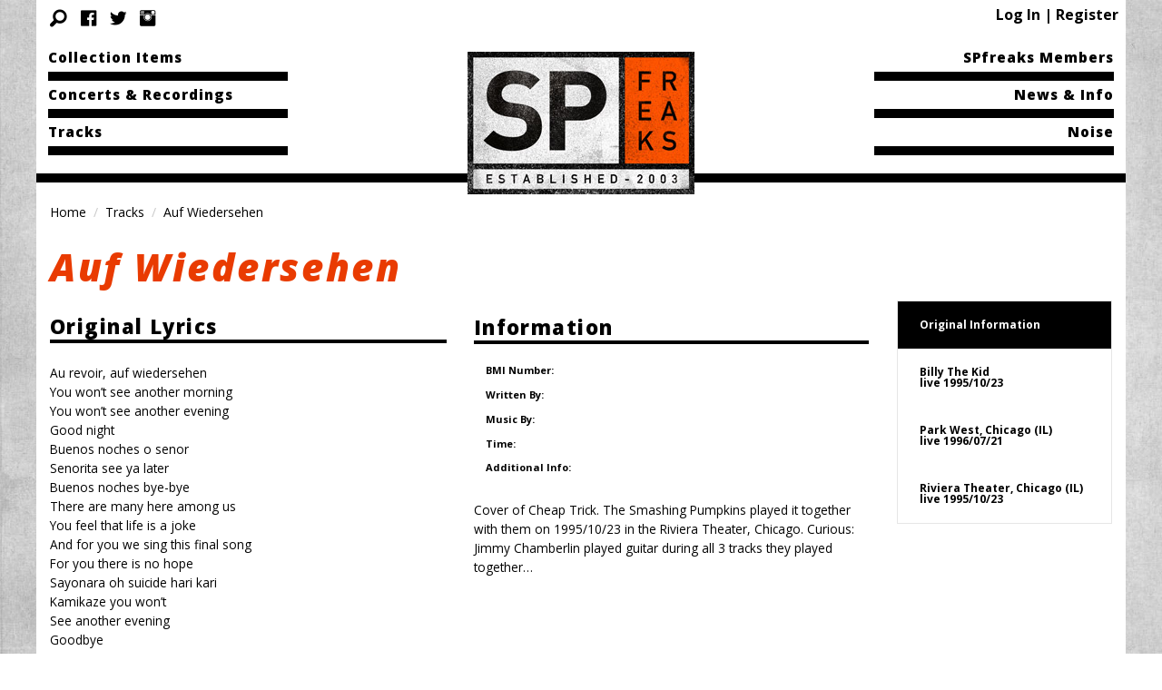

--- FILE ---
content_type: text/html; charset=UTF-8
request_url: https://spfreaks.com/track/auf-wiedersehen/
body_size: 10736
content:
<!DOCTYPE html>
<html lang="en-US" class="no-js no-svg">
<head>
	<meta charset="UTF-8">
	<meta name="viewport" content="width=device-width, initial-scale=1">
	<link rel="profile" href="http://gmpg.org/xfn/11">
	<link rel="apple-touch-icon" sizes="180x180" href="/apple-touch-icon.png">
	<link rel="icon" type="image/png" sizes="32x32" href="/favicon-32x32.png">
	<link rel="icon" type="image/png" sizes="16x16" href="/favicon-16x16.png">
	<link rel="manifest" href="/site.webmanifest">
	<link rel="mask-icon" href="/safari-pinned-tab.svg" color="#f35000">
	<meta name="msapplication-TileColor" content="#f35000">
	<meta name="theme-color" content="#f35000">
	<script>
function clearCookie() {
		jq.cookie( 'bp-activity-oldestpage', 1, {
			path: '/'
		} );
}
</script>
	<script>var et_site_url='https://spfreaks.com';var et_post_id='850647';function et_core_page_resource_fallback(a,b){"undefined"===typeof b&&(b=a.sheet.cssRules&&0===a.sheet.cssRules.length);b&&(a.onerror=null,a.onload=null,a.href?a.href=et_site_url+"/?et_core_page_resource="+a.id+et_post_id:a.src&&(a.src=et_site_url+"/?et_core_page_resource="+a.id+et_post_id))}
</script><link rel='dns-prefetch' href='//fonts.googleapis.com' />
<link rel='dns-prefetch' href='//s.w.org' />
<link rel='stylesheet' id='login-with-ajax-css'  href='https://spfreaks.com/wp-content/themes/spfreaks-ma-f6-18/plugins/login-with-ajax/widget.css?ver=3.1.7' type='text/css' media='all' />
<link rel='stylesheet' id='bp-activity-privacy-font-awesome-css-css'  href='https://spfreaks.com/wp-content/plugins/buddypress-activity-privacy/includes/css/font-awesome/css/font-awesome.min.css?ver=4.9.8' type='text/css' media='all' />
<link rel='stylesheet' id='bp-activity-privacy-css-css'  href='https://spfreaks.com/wp-content/plugins/buddypress-activity-privacy/includes/css/bp-activity-privacy.css?ver=4.9.8' type='text/css' media='all' />
<link rel='stylesheet' id='bp-legacy-css-css'  href='https://spfreaks.com/wp-content/plugins/buddypress/bp-templates/bp-legacy/css/buddypress.min.css?ver=3.1.0' type='text/css' media='screen' />
<link rel='stylesheet' id='responsive-lightbox-swipebox-css'  href='https://spfreaks.com/wp-content/plugins/responsive-lightbox/assets/swipebox/css/swipebox.min.css?ver=2.0.5' type='text/css' media='all' />
<link rel='stylesheet' id='et_monarch-css-css'  href='https://spfreaks.com/wp-content/plugins/monarch/css/style.css?ver=1.4.3' type='text/css' media='all' />
<link rel='stylesheet' id='et-gf-open-sans-css'  href='https://fonts.googleapis.com/css?family=Open+Sans:400,700' type='text/css' media='all' />
<link rel='stylesheet' id='search-filter-plugin-styles-css'  href='https://spfreaks.com/wp-content/plugins/search-filter-pro/public/assets/css/search-filter.min.css?ver=2.3.3' type='text/css' media='all' />
<link rel='stylesheet' id='dashicons-css'  href='https://spfreaks.com/wp-includes/css/dashicons.min.css?ver=4.9.8' type='text/css' media='all' />
<link rel='stylesheet' id='spf-stylesheet-css'  href='https://spfreaks.com/wp-content/themes/spfreaks-ma-f6-18/css/style.css?ver=99.1' type='text/css' media='all' />
<link rel='stylesheet' id='google_fonts-css'  href='//fonts.googleapis.com/css?family=Open+Sans:400,400i,700,700i,800,800i&#038;subset=latin-ext' type='text/css' media='all' />
<script type='text/javascript' src='https://spfreaks.com/wp-includes/js/jquery/jquery.js?ver=1.12.4'></script>
<script type='text/javascript' src='https://spfreaks.com/wp-includes/js/jquery/jquery-migrate.min.js?ver=1.4.1'></script>
<script type='text/javascript'>
/* <![CDATA[ */
var LWA = {"ajaxurl":"https:\/\/spfreaks.com\/wp-admin\/admin-ajax.php"};
/* ]]> */
</script>
<script type='text/javascript' src='https://spfreaks.com/wp-content/themes/spfreaks-ma-f6-18/plugins/login-with-ajax/login-with-ajax.js?ver=3.1.7'></script>
<script type='text/javascript'>
/* <![CDATA[ */
var BP_Confirm = {"are_you_sure":"Are you sure?"};
/* ]]> */
</script>
<script type='text/javascript' src='https://spfreaks.com/wp-content/plugins/buddypress/bp-core/js/confirm.min.js?ver=3.1.0'></script>
<script type='text/javascript' src='https://spfreaks.com/wp-content/plugins/buddypress/bp-core/js/widget-members.min.js?ver=3.1.0'></script>
<script type='text/javascript' src='https://spfreaks.com/wp-content/plugins/buddypress/bp-core/js/jquery-query.min.js?ver=3.1.0'></script>
<script type='text/javascript' src='https://spfreaks.com/wp-content/plugins/buddypress/bp-core/js/vendor/jquery-cookie.min.js?ver=3.1.0'></script>
<script type='text/javascript' src='https://spfreaks.com/wp-content/plugins/buddypress/bp-core/js/vendor/jquery-scroll-to.min.js?ver=3.1.0'></script>
<script type='text/javascript'>
/* <![CDATA[ */
var BP_DTheme = {"accepted":"Accepted","close":"Close","comments":"comments","leave_group_confirm":"Are you sure you want to leave this group?","mark_as_fav":"Favorite","my_favs":"My Favorites","rejected":"Rejected","remove_fav":"Remove Favorite","show_all":"Show all","show_all_comments":"Show all comments for this thread","show_x_comments":"Show all comments (%d)","unsaved_changes":"Your profile has unsaved changes. If you leave the page, the changes will be lost.","view":"View"};
/* ]]> */
</script>
<script type='text/javascript' src='https://spfreaks.com/wp-content/plugins/buddypress/bp-templates/bp-legacy/js/buddypress.min.js?ver=3.1.0'></script>
<script type='text/javascript' src='https://spfreaks.com/wp-content/plugins/responsive-lightbox/assets/swipebox/js/jquery.swipebox.min.js?ver=2.0.5'></script>
<script type='text/javascript' src='https://spfreaks.com/wp-content/plugins/responsive-lightbox/assets/infinitescroll/infinite-scroll.pkgd.min.js?ver=4.9.8'></script>
<script type='text/javascript'>
/* <![CDATA[ */
var rlArgs = {"script":"swipebox","selector":"lightbox","customEvents":"","activeGalleries":"1","animation":"1","hideCloseButtonOnMobile":"0","removeBarsOnMobile":"0","hideBars":"1","hideBarsDelay":"5000","videoMaxWidth":"1080","useSVG":"1","loopAtEnd":"0","woocommerce_gallery":"0","ajaxurl":"https:\/\/spfreaks.com\/wp-admin\/admin-ajax.php","nonce":"593a407237"};
/* ]]> */
</script>
<script type='text/javascript' src='https://spfreaks.com/wp-content/plugins/responsive-lightbox/js/front.js?ver=2.0.5'></script>
<script type='text/javascript'>
/* <![CDATA[ */
var SF_LDATA = {"ajax_url":"https:\/\/spfreaks.com\/wp-admin\/admin-ajax.php","home_url":"https:\/\/spfreaks.com\/"};
/* ]]> */
</script>
<script type='text/javascript' src='https://spfreaks.com/wp-content/plugins/search-filter-pro/public/assets/js/search-filter-build.min.js?ver=2.3.3'></script>
<script type='text/javascript' src='https://spfreaks.com/wp-content/plugins/search-filter-pro/public/assets/js/chosen.jquery.min.js?ver=2.3.3'></script>
<script type='text/javascript' src='https://spfreaks.com/wp-content/plugins/gravityforms/js/jquery.json.min.js?ver=2.3.3'></script>
<script type='text/javascript'>
/* <![CDATA[ */
var gform_gravityforms = {"strings":{"invalid_file_extension":"This type of file is not allowed. Must be one of the following: ","delete_file":"Delete this file","in_progress":"in progress","file_exceeds_limit":"File exceeds size limit","illegal_extension":"This type of file is not allowed.","max_reached":"Maximum number of files reached","unknown_error":"There was a problem while saving the file on the server","currently_uploading":"Please wait for the uploading to complete","cancel":"Cancel","cancel_upload":"Cancel this upload","cancelled":"Cancelled"},"vars":{"images_url":"https:\/\/spfreaks.com\/wp-content\/plugins\/gravityforms\/images"}};
/* ]]> */
</script>
<script type='text/javascript' src='https://spfreaks.com/wp-content/plugins/gravityforms/js/gravityforms.min.js?ver=2.3.3'></script>
<link rel='https://api.w.org/' href='https://spfreaks.com/wp-json/' />
<link rel="alternate" type="application/json+oembed" href="https://spfreaks.com/wp-json/oembed/1.0/embed?url=https%3A%2F%2Fspfreaks.com%2Ftrack%2Fauf-wiedersehen%2F" />
<link rel="alternate" type="text/xml+oembed" href="https://spfreaks.com/wp-json/oembed/1.0/embed?url=https%3A%2F%2Fspfreaks.com%2Ftrack%2Fauf-wiedersehen%2F&#038;format=xml" />

	<script type="text/javascript">var ajaxurl = 'https://spfreaks.com/wp-admin/admin-ajax.php';</script>


            <!--/ Facebook Thumb Fixer Open Graph /-->
            <meta property="og:type" content="article" />
            <meta property="og:url" content="https://spfreaks.com/track/auf-wiedersehen/" />
            <meta property="og:title" content="Auf Wiedersehen" />
            <meta property="og:description" content="Au revoir, auf wiedersehenYou won't see another morningYou won't see another eveningGood nightBuenos noches o senorSenorita see ya laterBuenos noches bye-byeThere are many here among usYou feel that life is a jokeAnd for you we sing this final songFor you there is no hopeSayona" />
            <meta property="og:site_name" content="SPfreaks" />
            <meta property="og:image" content="http://spfreaks.com/wp-content/uploads/2014/12/logo.jpg" />

            <meta itemscope itemtype="article" />
            <meta itemprop="description" content="Au revoir, auf wiedersehenYou won't see another morningYou won't see another eveningGood nightBuenos noches o senorSenorita see ya laterBuenos noches bye-byeThere are many here among usYou feel that life is a jokeAnd for you we sing this final songFor you there is no hopeSayona" />
            <meta itemprop="image" content="http://spfreaks.com/wp-content/uploads/2014/12/logo.jpg" />
            

<style type="text/css" id="et-social-custom-css">
				.et_monarch .et_social_sidebar_networks li, .et_monarch .et_social_mobile li { background: #e93b01; } .et_monarch .et_social_sidebar_networks .et_social_icons_container li:hover, .et_monarch .et_social_mobile .et_social_icons_container li:hover { background: #000000 !important; } .et_social_sidebar_border li { border-color: #000000 !important; } .et_monarch .et_social_sidebar_networks .et_social_icons_container li i, .et_monarch .et_social_sidebar_networks .et_social_icons_container li .et_social_count, .et_monarch .et_social_mobile .et_social_icons_container li i, .et_monarch .et_social_mobile .et_social_icons_container li .et_social_count { color: #ffffff; } .et_monarch .et_social_sidebar_networks .et_social_icons_container li:hover i, .et_monarch .et_social_sidebar_networks .et_social_icons_container li:hover .et_social_count, .et_monarch .et_social_mobile .et_social_icons_container li:hover i, .et_monarch .et_social_mobile .et_social_icons_container li:hover .et_social_count { color: #ffffff !important; } .et_monarch .widget_monarchwidget .et_social_networks ul li, .et_monarch .widget_monarchwidget.et_social_circle li i { background: #000000 !important; } .et_monarch .widget_monarchwidget.et_social_rounded .et_social_icons_container li:hover, .et_monarch .widget_monarchwidget.et_social_rectangle .et_social_icons_container li:hover, .et_monarch .widget_monarchwidget.et_social_circle .et_social_icons_container li:hover i.et_social_icon { background: #e93b01 !important; } .et_monarch .widget_monarchwidget .et_social_icon, .et_monarch .widget_monarchwidget.et_social_networks .et_social_network_label, .et_monarch .widget_monarchwidget .et_social_sidebar_count { color: #ffffff; } .et_monarch .widget_monarchwidget .et_social_icons_container li:hover .et_social_icon, .et_monarch .widget_monarchwidget.et_social_networks .et_social_icons_container li:hover .et_social_network_label, .et_monarch .widget_monarchwidget .et_social_icons_container li:hover .et_social_sidebar_count { color: #ffffff !important; } 
			</style><style type="text/css" media="print">#wpadminbar { display:none; }</style>
</head>

<body class="bp-legacy track-template-default single single-track postid-850647 admin-bar no-customize-support et_monarch no-js" onload=”clearCookie()”>
	<div class="off-canvas-wrapper">
		<div class="off-canvas-wrapper-inner" data-off-canvas-wrapper="">
			<div class="off-canvas position-left spfmobilemenu" id="offCanvasLeft" data-off-canvas="" data-position="left">
				<button class="close-button" aria-label="Close menu" type="button" data-close=""><span aria-hidden="true">&times;</span></button>

			</div>

			<div class="off-canvas position-right spfmobilemenu" id="offCanvasRight" data-off-canvas="" data-position="right">
				<button class="close-button" aria-label="Close menu" type="button" data-close>
					<span aria-hidden="true"><i class="fi-x"></i></span>
				</button>
				<div class="offcanvassidebar">
					<ul class="mobile-ofc vertical menu">
						<li>
							<a href="https://spfreaks.com/">Home</a>

							<ul class="submenu menu vertical" data-submenu="">
							<ul class="menu vertical"><li id="menu-item-8513359" class="menu-item menu-item-type-custom menu-item-object-custom menu-item-8513359"><a href="/item/">Collection Items</a></li>
<li id="menu-item-8513360" class="menu-item menu-item-type-custom menu-item-object-custom menu-item-8513360"><a href="/concert/">Concerts &#038; Recordings</a></li>
<li id="menu-item-8570037" class="menu-item menu-item-type-custom menu-item-object-custom menu-item-8570037"><a href="/track/">Tracks</a></li>
</ul>
							<ul class="menu vertical medium-text-right"><li id="menu-item-8570075" class="menu-item menu-item-type-post_type menu-item-object-page menu-item-8570075"><a href="https://spfreaks.com/member-list-2/">SPfreaks Members</a></li>
<li id="menu-item-8570040" class="menu-item menu-item-type-post_type menu-item-object-page menu-item-8570040"><a href="https://spfreaks.com/news-and-info/">News &#038; Info</a></li>
<li id="menu-item-8570076" class="menu-item menu-item-type-post_type menu-item-object-page menu-item-8570076"><a href="https://spfreaks.com/activity/">Noise</a></li>
</ul>							</ul>
						</li>
						<li class="sociallink"><a href="https://www.facebook.com/pages/SPfreakscom/291093214289095" ><span class="fi fi-social-facebook"></span></a></li><li class="sociallink"><a href="https://twitter.com/SPfreaks" ><span class="fi fi-social-twitter"></span></a></li><li class="sociallink"><a href="https://www.instagram.com/spfreaksteam/" ><span class="fi fi-social-instagram"></span></a></li>						<li>
							<form class='search-form hide-for-medium' itemprop='potentialAction' itemscope='' itemtype='https://schema.org/SearchAction' method='get' action='' . get_site_url() . '' role='search'>
							<meta itemprop='target' content='' . get_site_url() . '/?s={s}'>
							<div class='form-floating-label ' . $has_value . ' '>
								<input itemprop='query-input' id='header-search-input' type='search' name='s' ' . $searchvalue . ' >
								<label for='header-search-input'>Search for…</label>
							</div>
							<input type='submit' class='button expanded' value='Search'>
						</form>
						</li>
					</ul>
				</div>
			</div>

			<div class="off-canvas position-top" id="offCanvasTop" data-off-canvas data-transition="overlap" >';
				<div id='ma-search' class='row off-canvas-search'>
					<div class="columns medium-16 medium-offset-1">
					<form class="search-form" itemprop="potentialAction" itemscope="" itemtype="https://schema.org/SearchAction" method="get" action="https://spfreaks.com" role="search">
	<div class="form-floating-label  ">
		<meta itemprop="target" content="https://spfreaks.com/?s={s}">
		<input itemprop="query-input" id="header-search-input" type="search" name="s"   >
		<label for="header-search-input">Search for…</label>
	</div>
	<input type="submit" class="button expanded" value="Search">
</form>					</div>
					<div class="columns medium-1">
						<button class="close-button" aria-label="Close menu" type="button" data-close=""><span aria-hidden="true"><i class="fi-x"></i></span></button>
					</div>
				</div>
			</div>

			<div class="off-canvas-content" data-off-canvas-content="">

<header id="site-header" class="row">

	<nav class="spf-topbar show-for-medium row columns">
		<div class="logo-wrapper hide-for-small-only">
			<div class="logo-large">
				<a class="" href="https://spfreaks.com/" title="SPfreaks" rel="home">
					<img src="https://spfreaks.com/wp-content/themes/spfreaks-ma-f6-18/img/spfreaks_logo_250.jpg" alt="SP Freaks">
				</a>
			</div>
		</div>
		<div class="top-bar-left">
			<ul class="menu vertical"><li class="menu-item menu-item-type-custom menu-item-object-custom menu-item-8513359"><a href="/item/">Collection Items</a></li>
<li class="menu-item menu-item-type-custom menu-item-object-custom menu-item-8513360"><a href="/concert/">Concerts &#038; Recordings</a></li>
<li class="menu-item menu-item-type-custom menu-item-object-custom menu-item-8570037"><a href="/track/">Tracks</a></li>
</ul>		</div>
		<div class="top-bar-right">
			<ul class="menu vertical medium-text-right"><li class="menu-item menu-item-type-post_type menu-item-object-page menu-item-8570075"><a href="https://spfreaks.com/member-list-2/">SPfreaks Members</a></li>
<li class="menu-item menu-item-type-post_type menu-item-object-page menu-item-8570040"><a href="https://spfreaks.com/news-and-info/">News &#038; Info</a></li>
<li class="menu-item menu-item-type-post_type menu-item-object-page menu-item-8570076"><a href="https://spfreaks.com/activity/">Noise</a></li>
</ul>		</div>
	</nav>

	<section class="row columns">
		<hr class="black show-for-medium">

			<div id="crumbs-head" class="small-18 medium-11 end columns">
				<nav aria-label="You are here:" role="navigation"><ul class="breadcrumbs left"><li typeof="v:Breadcrumb"><a href="https://spfreaks.com/" rel="v:url" property="v:title">Home</a></li><li typeof="v:Breadcrumb"><a href="/track/" rel="v:url" property="v:title">Tracks</a></li><li class="current">Auf Wiedersehen</li></ul></nav>		</div>

	
	
	</section>
</header>

<section class="row whiteback tracks"  role="main"> 

  		    <article id="post-850647" class="columns small-18 post-850647 track type-track status-publish hentry wp-sticky">
        <h1 class="red "><a href="https://spfreaks.com/track/auf-wiedersehen/" title="Permalink to Auf Wiedersehen" rel="bookmark"><em>Auf Wiedersehen</em></a></h1>
		<div class="row ">
            <div class="columns small-18 medium-7 ">
				<h4 class=" border-bottom">Original Lyrics</h4>
				<p>Au revoir, auf wiedersehen<br />
You won&#8217;t see another morning<br />
You won&#8217;t see another evening<br />
Good night<br />
Buenos noches o senor<br />
Senorita see ya later<br />
Buenos noches bye-bye<br />
There are many here among us<br />
You feel that life is a joke<br />
And for you we sing this final song<br />
For you there is no hope<br />
Sayonara oh suicide hari kari<br />
Kamikaze you won&#8217;t<br />
See another evening<br />
Goodbye<br />
Bye-bye so long, farewell<br />
See you later&#8230;<br />
Suicide<br />
Suicide<br />
Suicide<br />
Suicide</p>
			</div>

			<div class="columns small-18 large-7">
				<div class="tabs-content vertical" data-tabs-content="version_tabs">
					<div class="tabs-panel is-active" id="panel1">
			            <h4 class=" border-bottom">Information</h4>
    					<dl class="itemdetails">
							<dt>BMI Number:</dt>
							<dd>&nbsp;</dd>
							<dt>Written By:</dt>
							<dd>&nbsp;</dd>
							<dt>Music By:</dt>
							<dd>&nbsp;</dd>
							<dt>Time:</dt>
							<dd>&nbsp;</dd>
														<dt>Additional Info:</dt>
							<dd>&nbsp;</dd>
													</dl>
						<p>Cover of Cheap Trick. The Smashing Pumpkins played it together with them on 1995/10/23 in the Riviera Theater, Chicago. Curious: Jimmy Chamberlin played guitar during all 3 tracks they played together…</p>
					</div>
											<div class="tabs-panel" id="panel2">
							<h4 class=" border-bottom">Lyrics: live 1995/10/23</h4>
						<p>Au revoir, auf wiedersehen</p>
<p>You won't see another morning</p>
<p>You won't see another evening</p>
<p>Good night</p>
<p>Buenos noches o senor</p>
<p>Senorita see ya later</p>
<p>Buenos noches bye-bye</p>
<p>There are many here among us</p>
<p>You feel that life is a joke</p>
<p>And for you we sing this final song</p>
<p>For you there is no hope</p>
<p>Sayonara oh suicide hari kari</p>
<p>Kamikaze you won't</p>
<p>See another evening</p>
<p>Goodbye</p>
<p>Bye-bye so long, farewell</p>
<p>See you later...</p>
<p>Suicide</p>
<p>Suicide</p>
<p>Suicide</p>
<p>Suicide</p>

						</div>
												<div class="tabs-panel" id="panel3">
							<h4 class=" border-bottom">Lyrics: live 1996/07/21</h4>
						<p>Au revoir, auf wiedersehen</p>
<p>You won't see another morning</p>
<p>You won't see another evening</p>
<p>Good night</p>
<p>Buenos noches o senor</p>
<p>Senorita see ya later</p>
<p>Buenos noches bye-bye</p>
<p>There are many here among us</p>
<p>You feel that life is a joke</p>
<p>And for you we sing this final song</p>
<p>For you there is no hope</p>
<p>Sayonara oh suicide hari kari</p>
<p>Kamikaze you won't</p>
<p>See another evening</p>
<p>Goodbye</p>
<p>Bye-bye so long, farewell</p>
<p>See you later...</p>
<p>Suicide</p>
<p>Suicide</p>
<p>Suicide</p>
<p>Suicide</p>

						</div>
												<div class="tabs-panel" id="panel4">
							<h4 class=" border-bottom">Lyrics: live 1995/10/23</h4>
						<p>Au revoir, auf wiedersehen</p>
<p>You won't see another morning</p>
<p>You won't see another evening</p>
<p>Good night</p>
<p>Buenos noches o senor</p>
<p>Senorita see ya later</p>
<p>Buenos noches bye-bye</p>
<p>There are many here among us</p>
<p>You feel that life is a joke</p>
<p>And for you we sing this final song</p>
<p>For you there is no hope</p>
<p>Sayonara oh suicide hari kari</p>
<p>Kamikaze you won't</p>
<p>See another evening</p>
<p>Goodbye</p>
<p>Bye-bye so long, farewell</p>
<p>See you later...</p>
<p>Suicide</p>
<p>Suicide</p>
<p>Suicide</p>
<p>Suicide</p>

						</div>
										</div>
			</div>

			<div class="columns small-18 large-4 ">
				<ul class="tabs vertical" data-responsive-accordion-tabs="accordion medium-tabs large-tabs" data-deep-link="true" id="version_tabs">
					<li class="tabs-title is-active"><a href="#panel1" aria-selected="true">Original Information</a></li>
											<li class="tabs-title"><a href="#panel2">Billy The Kid<br/>live 1995/10/23</a></li>
												<li class="tabs-title"><a href="#panel3">Park West, Chicago (IL)<br/>live 1996/07/21</a></li>
												<li class="tabs-title"><a href="#panel4">Riviera Theater, Chicago (IL)<br/>live 1995/10/23</a></li>
										</ul>
			</div>
		</div>
<ul class="accordion"  data-accordion data-allow-all-closed="true" role="tablist" data-multi-expand="true">

				<li class="accordion-item" data-accordion-item>
					<a href="#" class="accordion-title tracklink"><h4 class="underline" >Related Collection Items</h4></a>
					<div class="accordion-content xrow xcolumns " data-tab-content >
						<div id="relateditem" class="row small-up-1 medium-up-3 xlarge-up-4">
		<div class="column "><div class="columns small-6"><a href="https://spfreaks.com/item/billy-the-kid/"><img width="200" height="177" src="https://spfreaks.com/wp-content/uploads/itemimages/cds-unofficial/wo/cd-wo-billy-the-kida-200x177.jpg" class="attachment-thumbnail size-thumbnail" alt="" srcset="https://spfreaks.com/wp-content/uploads/itemimages/cds-unofficial/wo/cd-wo-billy-the-kida-200x177.jpg 200w, https://spfreaks.com/wp-content/uploads/itemimages/cds-unofficial/wo/cd-wo-billy-the-kida-600x533.jpg 600w, https://spfreaks.com/wp-content/uploads/itemimages/cds-unofficial/wo/cd-wo-billy-the-kida.jpg 800w" sizes="(max-width: 200px) 100vw, 200px" /></a></div><div class="columns small-12 padding-left-reset">		<a href="https://spfreaks.com/item/billy-the-kid/"><h6 class="trackavail"><span class="red">Billy The Kid</span></h6></a>
		<ul class="trackavaillist"><li>Version: Auf Wiedersehen <br>&nbsp; live 1995/10/23</li><li>Country: <a href="https://spfreaks.com/item-release-country/world/" rel="tag">World</a></li><li>Format: <a href="https://spfreaks.com/item-format/cd/" rel="tag">CD</a></li><li>Type: <a href="https://spfreaks.com/item-release-type/unofficial/" rel="tag">Unofficial</a></li></ul></div></div></div></div></li>				<li class="accordion-item " data-accordion-item>
					<a href="#" class="accordion-title tracklink"><h4 class="underline" >Related Concerts & Recordings</h4></a>
					<div class="accordion-content xrow xcolumns " data-tab-content >
						<div id="relateditem" class="row small-up-1 medium-up-3 xlarge-up-4">
		<div class="column "><div class="columns small-18 padding-left-reset">				<a href="https://spfreaks.com/concert/park-west-chicago-il/"><h6 class="trackavail"><span class="red">Park West, Chicago (IL)</span></h6></a>
				<ul class="trackavaillist"><li>Date: 1996.07.21</li><li>Version: Auf Wiedersehen <br>&nbsp; live 1996/07/21</li><li>Country:<a href="https://spfreaks.com/concert-country/united-states/" rel="tag">United States</a></li></ul></div></div><div class="column "><div class="columns small-18 padding-left-reset">				<a href="https://spfreaks.com/concert/riviera-theater-chicago-il/"><h6 class="trackavail"><span class="red">Riviera Theater, Chicago (IL)</span></h6></a>
				<ul class="trackavaillist"><li>Date: 1995.10.23</li><li>Version: Auf Wiedersehen <br>&nbsp; live 1995/10/23</li><li>Country:<a href="https://spfreaks.com/concert-country/united-states/" rel="tag">United States</a></li></ul></div></div></div></div></li></ul>
	</article>
	


</section>


			<footer class="main row" role="contentinfo">
				<section class="columns small-18">
					<div class="small-18 small-centered columns text-center menu-centered">
						<ul id="menu-footer-menu" class="vertical medium-horizontal menu"><li id="menu-item-8513420" class="menu-item menu-item-type-post_type menu-item-object-page menu-item-8513420"><a href="https://spfreaks.com/about-the-band/">About the Band</a></li>
<li id="menu-item-8513421" class="menu-item menu-item-type-post_type menu-item-object-page menu-item-8513421"><a href="https://spfreaks.com/about/">About Us</a></li>
<li id="menu-item-8513372" class="menu-item menu-item-type-post_type menu-item-object-page menu-item-8513372"><a href="https://spfreaks.com/contact/">Contact Us</a></li>
<li id="menu-item-8513373" class="menu-item menu-item-type-post_type menu-item-object-page menu-item-8513373"><a href="https://spfreaks.com/privacy-policy/">Privacy Policy</a></li>
<li id="menu-item-8513368" class="menu-item menu-item-type-post_type menu-item-object-page menu-item-8513368"><a href="https://spfreaks.com/about-grading/">About Grading</a></li>
<li id="menu-item-8513367" class="menu-item menu-item-type-post_type menu-item-object-page menu-item-8513367"><a href="https://spfreaks.com/about-collecting/">About Collecting</a></li>
<li id="menu-item-8570108" class="menu-item menu-item-type-custom menu-item-object-custom menu-item-8570108"><a href="http://forums.spfreaks.com">Forums Archive</a></li>
</ul>					</div>
				</section>
								<section class="columns small-18 footerinfotext">
					<div class="small-18 large-6 columns">
						<p class="copyrtext">&copy; 2025 copyright SPfreaks</p>
					</div>
				
					<div class="small-18 large-6 text-right columns">
						<p class="copyrtext"></p>
					</div>
				</section>
			</footer>

				</div>
		</div>
	</div>


<section id="loginModal" class="reveal loginoutmodal lwa" data-reveal data-animation-in="fade-in" data-animation-out="fade-out">
	<div class="row height-2">
		<button class="close-button " data-close aria-label="Close modal" type="button">
			<span aria-hidden="true"><i class="fi-x"></i></span>
		</button>
	</div>	

	<form name="lwa-form" class="lwa-form" action="https://spfreaks.com/wp-login.php" method="post">
		<div class="row">
			<div class="small-18 columns">
				<span class="lwa-status"> </span>
			</div>
		</div>
		<div class="row ">
			<div class="small-5 large-3 columns text-center">
				<label for="right-label" class=" text-right middle caps fsb">Username</label>
			</div>
			<div class="small-13 large-15 columns padding10left">
				<input type="text" name="log" id="lwa_user_login" class="input" />
			</div>
		</div>
		<div class="row ">
			<div class="small-5 large-3 columns text-center">
				<label for="right-label" class=" text-right middle caps fsb">Password</label>
			</div>
			<div class="small-13 large-15 columns padding10left">
				<input type="password" name="pwd" id="lwa_user_pass" class="input" />
			</div>
		</div>
		<div class="row ">
			<div class="small-18 columns padding10left text-center">
				<label for="rememberme" class="fsb">
				<input name="rememberme" type="checkbox" class="lwa-rememberme" value="forever" id="lwa_rememberme" >Remember Me</label>
			</div>
		</div>
		<div class="row center top10margin">
				<input type="submit" name="wp-submit" class="button small marginclear caps lwa-wp-submit" value="Sign In" tabindex="100" />
				<input type="hidden" name="lwa_profile_link" value="0" />
				<input type="hidden" name="login-with-ajax" value="login" />
		</div>
		<div class="row text-center top10margin">
			<p class="fsb"><a class="lwa-links-remember" href="https://spfreaks.com/wp-login.php?action=lostpassword" title="Password Lost and Found">Forgot Username or Password</a> | <a class="loginlink" data-open="registerModal">Register</a></p>
		</div>
	</form>

	<div class="row lwa-remember">
		<form name="lwa-remember" class="lwa-remember custom" action="https://spfreaks.com/wp-login.php?action=lostpassword" method="post" style="display:none;">
			<div class="column">
				<div class="column small-18 centered">
		    		<h6 class="border-bottom"></h6>
				</div>
			</div>
			<div class="column ">
				<div class="column large-15 small-12">
		            <p class="fs">Enter your username or email address below to have a new password emailed to you.</p>
				</div>
				<div class="column small-6 large-3">
	            	<button class="button right tiny black lwa-links-remember-cancel">cancel</button>
				</div>
			</div>
						<div class="column">
				<div class="column small-18 text-center">
					<span class="lwa-status"></span>
	        		<input type="text" name="user_login" id="lwa_user_remember" value="Enter username or email" onfocus="if(this.value == 'Enter username or email'){this.value = '';}" onblur="if(this.value == ''){this.value = 'Enter username or email'}" />
												<input type="submit" class="button tiny caps" value="Get New Password" />
					<input type="hidden" name="login-with-ajax" value="remember" />
				</div>
			</div>
		</form>
	</div>
</section>
<section id="registerModal" class="reveal loginoutmodal" data-reveal data-animation-in="fade-in" data-animation-out="fade-out">
	<div class="row height-2">
		<button class="close-button " data-close aria-label="Close modal" type="button">
			<span aria-hidden="true"><i class="fi-x"></i></span>
		</button>
	</div>	
	<div class="row ">
		<div class="small-18 columns">
			<span class="lwa-status"> </span>
		</div>
	</div>
	<div class="row ">
		<div class="columns small-18">
			
                <div class='gf_browser_chrome gform_wrapper custom_wrapper' id='gform_wrapper_1' ><a id='gf_1' class='gform_anchor' ></a><form method='post' enctype='multipart/form-data' target='gform_ajax_frame_1' id='gform_1' class='custom' action='/track/auf-wiedersehen/#gf_1'>
                        <div class='gform_body'><ul id='gform_fields_1' class='gform_fields left_label form_sublabel_below description_below'><li id='field_1_1'  class='gfield gfield_contains_required field_sublabel_below field_description_below gfield_visibility_visible' ><label class='gfield_label' for='input_1_1' >Username<span class='gfield_required'>*</span></label><div class='ginput_container ginput_container_text'><input name='input_1' id='input_1_1' type='text' value='' class='medium'     aria-required="true" aria-invalid="false" /></div></li><li id='field_1_2'  class='gfield gfield_contains_required field_sublabel_below field_description_below gfield_visibility_visible' ><label class='gfield_label' for='input_1_2' >Email<span class='gfield_required'>*</span></label><div class='ginput_container ginput_container_email'>
                            <input name='input_2' id='input_1_2' type='email' value='' class='medium'     aria-required="true" aria-invalid="false"/>
                        </div></li><li id='field_1_3'  class='gfield gfield_contains_required field_sublabel_below field_description_below gfield_visibility_visible' ><label class='gfield_label gfield_label_before_complex' for='input_1_3' >Password<span class='gfield_required'>*</span></label><div class='ginput_complex ginput_container ginput_container_password' id='input_1_3_container'>
					<span id='input_1_3_1_container' class='ginput_left'>
						<input type='password' name='input_3' id='input_1_3' onkeyup='gformShowPasswordStrength("input_1_3");' onchange='gformShowPasswordStrength("input_1_3");' value=''   aria-required="true" aria-invalid="false" />
						<label for='input_1_3' >Enter Password</label>
					</span>
					<span id='input_1_3_2_container' class='ginput_right'>
						<input type='password' name='input_3_2' id='input_1_3_2' onkeyup='gformShowPasswordStrength("input_1_3");' onchange='gformShowPasswordStrength("input_1_3");' value=''   aria-required="true" aria-invalid="false" />
						<label for='input_1_3_2' >Confirm Password</label>
					</span>
					<div class='gf_clear gf_clear_complex'></div>
				</div><div id='input_1_3_strength_indicator' class='gfield_password_strength' >
																			Strength indicator
																		</div>
																		<input type='hidden' class='gform_hidden' id='input_1_3_strength' name='input_3_strength' /></li><li id='field_1_4'  class='gfield termscheck gfield_contains_required field_sublabel_below field_description_below gfield_visibility_visible' ><label class='gfield_label'  ><span class='gfield_required'>*</span></label><div class='ginput_container ginput_container_checkbox'><ul class='gfield_checkbox' id='input_1_4'><li class='gchoice_1_4_1'>
								<input name='input_4.1' type='checkbox'  value='I agree to the terms and conditions'  id='choice_1_4_1'   />
								<label for='choice_1_4_1' id='label_1_4_1'>I agree to the <a href="http://spfreaks.loc/?p=5418">terms and conditions</a></label>
							</li></ul></div></li><li id='field_1_5'  class='gfield gform_hidden field_sublabel_below field_description_below gfield_visibility_visible' ><input name='input_5' id='input_1_5' type='hidden' class='gform_hidden'  aria-invalid="false" value='not set' /></li><li id='field_1_6'  class='gfield gform_hidden field_sublabel_below field_description_below gfield_visibility_visible' ><input name='input_6' id='input_1_6' type='hidden' class='gform_hidden'  aria-invalid="false" value='not set' /></li><li id='field_1_7'  class='gfield gform_hidden field_sublabel_below field_description_below gfield_visibility_visible' ><input name='input_7' id='input_1_7' type='hidden' class='gform_hidden'  aria-invalid="false" value='' /></li><li id='field_1_8'  class='gfield gform_hidden field_sublabel_below field_description_below gfield_visibility_visible' ><input name='input_8' id='input_1_8' type='hidden' class='gform_hidden'  aria-invalid="false" value='' /></li><li id='field_1_9'  class='gfield gform_hidden field_sublabel_below field_description_below gfield_visibility_visible' ><input name='input_9' id='input_1_9' type='hidden' class='gform_hidden'  aria-invalid="false" value='http://spfreaks.com' /></li><li id='field_1_10'  class='gfield gform_hidden field_sublabel_below field_description_below gfield_visibility_visible' ><input name='input_10' id='input_1_10' type='hidden' class='gform_hidden'  aria-invalid="false" value='' /></li><li id='field_1_11'  class='gfield field_sublabel_below field_description_below gfield_visibility_visible' ><label class='gfield_label' for='input_1_11' >CAPTCHA</label><div id='input_1_11' class='ginput_container ginput_recaptcha' data-sitekey='6LfTymkUAAAAAPDyAF1T3yx6j905tJYLApx6jfUF'  data-theme='dark' data-tabindex=''></div></li><li id='field_1_12'  class='gfield gform_validation_container field_sublabel_below field_description_below gfield_visibility_visible' ><label class='gfield_label' for='input_1_12' >Comments</label><div class='ginput_container'><input name='input_12' id='input_1_12' type='text' value='' autocomplete='off'/></div><div class='gfield_description'>This field is for validation purposes and should be left unchanged.</div></li>
                            </ul></div>
        <div class='gform_footer left_label'> <input type='submit' id='gform_submit_button_1' class='gform_button button' value='Register' tabindex='1' onclick='if(window["gf_submitting_1"]){return false;}  if( !jQuery("#gform_1")[0].checkValidity || jQuery("#gform_1")[0].checkValidity()){window["gf_submitting_1"]=true;}  ' onkeypress='if( event.keyCode == 13 ){ if(window["gf_submitting_1"]){return false;} if( !jQuery("#gform_1")[0].checkValidity || jQuery("#gform_1")[0].checkValidity()){window["gf_submitting_1"]=true;}  jQuery("#gform_1").trigger("submit",[true]); }' /> <input type='hidden' name='gform_ajax' value='form_id=1&amp;title=&amp;description=&amp;tabindex=0' />
            <input type='hidden' class='gform_hidden' name='is_submit_1' value='1' />
            <input type='hidden' class='gform_hidden' name='gform_submit' value='1' />
            
            <input type='hidden' class='gform_hidden' name='gform_unique_id' value='' />
            <input type='hidden' class='gform_hidden' name='state_1' value='WyJbXSIsIjg3MzQyNzEyYzhkNDY1ODc1MDIxYTM3ZjMwN2VjODk4Il0=' />
            <input type='hidden' class='gform_hidden' name='gform_target_page_number_1' id='gform_target_page_number_1' value='0' />
            <input type='hidden' class='gform_hidden' name='gform_source_page_number_1' id='gform_source_page_number_1' value='1' />
            <input type='hidden' name='gform_field_values' value='' />
            
        </div>
                        </form>
                        </div>
                <iframe style='display:none;width:0px;height:0px;' src='about:blank' name='gform_ajax_frame_1' id='gform_ajax_frame_1' title='Ajax Frame'>This iframe contains the logic required to handle Ajax powered Gravity Forms.</iframe>
                <script type='text/javascript'>jQuery(document).ready(function($){gformInitSpinner( 1, 'https://spfreaks.com/wp-content/plugins/gravityforms/images/spinner.gif' );jQuery('#gform_ajax_frame_1').on('load',function(){var contents = jQuery(this).contents().find('*').html();var is_postback = contents.indexOf('GF_AJAX_POSTBACK') >= 0;if(!is_postback){return;}var form_content = jQuery(this).contents().find('#gform_wrapper_1');var is_confirmation = jQuery(this).contents().find('#gform_confirmation_wrapper_1').length > 0;var is_redirect = contents.indexOf('gformRedirect(){') >= 0;var is_form = form_content.length > 0 && ! is_redirect && ! is_confirmation;if(is_form){jQuery('#gform_wrapper_1').html(form_content.html());if(form_content.hasClass('gform_validation_error')){jQuery('#gform_wrapper_1').addClass('gform_validation_error');} else {jQuery('#gform_wrapper_1').removeClass('gform_validation_error');}setTimeout( function() { /* delay the scroll by 50 milliseconds to fix a bug in chrome */ jQuery(document).scrollTop(jQuery('#gform_wrapper_1').offset().top); }, 50 );if(window['gformInitDatepicker']) {gformInitDatepicker();}if(window['gformInitPriceFields']) {gformInitPriceFields();}var current_page = jQuery('#gform_source_page_number_1').val();gformInitSpinner( 1, 'https://spfreaks.com/wp-content/plugins/gravityforms/images/spinner.gif' );jQuery(document).trigger('gform_page_loaded', [1, current_page]);window['gf_submitting_1'] = false;}else if(!is_redirect){var confirmation_content = jQuery(this).contents().find('.GF_AJAX_POSTBACK').html();if(!confirmation_content){confirmation_content = contents;}setTimeout(function(){jQuery('#gform_wrapper_1').replaceWith(confirmation_content);jQuery(document).scrollTop(jQuery('#gf_1').offset().top);jQuery(document).trigger('gform_confirmation_loaded', [1]);window['gf_submitting_1'] = false;}, 50);}else{jQuery('#gform_1').append(contents);if(window['gformRedirect']) {gformRedirect();}}jQuery(document).trigger('gform_post_render', [1, current_page]);} );} );</script><script type='text/javascript'> if(typeof gf_global == 'undefined') var gf_global = {"gf_currency_config":{"name":"U.S. Dollar","symbol_left":"$","symbol_right":"","symbol_padding":"","thousand_separator":",","decimal_separator":".","decimals":2},"base_url":"https:\/\/spfreaks.com\/wp-content\/plugins\/gravityforms","number_formats":[],"spinnerUrl":"https:\/\/spfreaks.com\/wp-content\/plugins\/gravityforms\/images\/spinner.gif"};jQuery(document).bind('gform_post_render', function(event, formId, currentPage){if(formId == 1) {if(!window['gf_text']){window['gf_text'] = new Array();} window['gf_text']['password_blank'] = 'Strength indicator'; window['gf_text']['password_mismatch'] = 'Mismatch';window['gf_text']['password_bad'] = 'Bad'; window['gf_text']['password_short'] = 'Short'; window['gf_text']['password_good'] = 'Good'; window['gf_text']['password_strong'] = 'Strong';gformShowPasswordStrength("input_1_3");} } );jQuery(document).bind('gform_post_conditional_logic', function(event, formId, fields, isInit){} );</script><script type='text/javascript'> jQuery(document).ready(function(){jQuery(document).trigger('gform_post_render', [1, 1]) } ); </script>		</div>
	</div>
	<div class="row">
		<div class="columns small-18 text-center">
			<p class="fsb">Already a member? <a class="loginlink" data-open="loginModal">Sign In</a></p>
		</div>
	</div>
</section>
<ul id="spsearchsocial" class="socialsearch" style="display: none">
	<li><a href="#" data-open='offCanvasTop' aria-expanded='false' aria-controls='offCanvasTop'><span class="fi fi-magnifying-glass"></span></a></li>
	<li class="sociallink"><a href="https://www.facebook.com/pages/SPfreakscom/291093214289095" ><span class="fi fi-social-facebook"></span></a></li><li class="sociallink"><a href="https://twitter.com/SPfreaks" ><span class="fi fi-social-twitter"></span></a></li><li class="sociallink"><a href="https://www.instagram.com/spfreaksteam/" ><span class="fi fi-social-instagram"></span></a></li>	
</ul>
<ul id="mobilelogo" class="" style="display: none">
	<a class="logo-small show-for-small-only" href="https://spfreaks.com/" title="SPfreaks" rel="home">
		<img src="https://spfreaks.com/wp-content/themes/spfreaks-ma-f6-18/img/spfreaks_logo_250.jpg" alt="SP Freaks" />
	</a>
</ul>
<div class="et_social_pin_images_outer">
					<div class="et_social_pinterest_window">
						<div class="et_social_modal_header"><h3>Pin It on Pinterest</h3><span class="et_social_close"></span></div>
						<div class="et_social_pin_images" data-permalink="https://spfreaks.com/track/auf-wiedersehen/" data-title="Auf Wiedersehen" data-post_id="850647"></div>
					</div>
				</div>	<script type="text/javascript">

	if ( typeof jq == "undefined" )
		var jq = jQuery;

	jq(document).ready( function() {

		form = jq("#whats-new-form");
		text = form.find('textarea[name="whats-new"]');

		//remove event handler previously attached to #bpfb_submit
		 try {
			jq("#bpfb_submit").die( "click" );
		 } catch(e) {
			jq("#bpfb_submit").off( "click");
		 }

		jq(document).delegate("#bpfb_submit", 'click', function (event) {

			event.preventDefault();
			var params = _bpfbActiveHandler.get();
			var group_id = jq('#whats-new-post-in').length ?jq('#whats-new-post-in').val() : 0;
			
			jq.post(ajaxurl, {
				"action": "bpfb_update_activity_contents", 
				"data": params, 
				// add visibility level to the ajax post
				"visibility" : jq("select#activity-privacy").val(),
				"content": text.val(), 
				"group_id": group_id
			}, function (data) {
				_bpfbActiveHandler.destroy();
				text.val('');
				jq('#activity-stream').prepend(data.activity);
				/**
				 * Handle image scaling in previews.
				 */
				jq(".bpfb_final_link img").each(function () {
					jq(this).width(jq(this).parents('div').width());
				});

				//reset the privacy selection
				jq("select#activity-privacy option[selected]").prop('selected', true).trigger('change');
								jq('select.bp-ap-selectbox').customStyle('2');
							});
		});
	});

	</script>
	<script type='text/javascript' src='https://spfreaks.com/wp-includes/js/admin-bar.min.js?ver=4.9.8'></script>
<script type='text/javascript' src='https://spfreaks.com/wp-content/plugins/buddypress-activity-privacy/includes/js/jquery.customSelect.js?ver=4.9.8'></script>
<script type='text/javascript'>
/* <![CDATA[ */
var visibility_levels = {"custom_selectbox":"1","profil":"<select name=\"activity-privacy\" id=\"activity-privacy\"><option selected disabled>Who can see this?<\/option><option class=\"fa fa-public\"  selected='selected' value=\"public\">Anyone<\/option><option class=\"fa fa-loggedin\"  value=\"loggedin\">Logged In Users<\/option><option class=\"fa fa-friends\"  value=\"friends\">My Friends<\/option><option class=\"fa fa-mentionedonly\"  value=\"mentionedonly\">Mentioned Only<\/option><\/select>","groups":"<select name=\"activity-privacy\" id=\"activity-privacy\"><option selected disabled>Who can see this?<\/option><option  class=\"fa fa-public\"  selected='selected' value=\"public\">Anyone<\/option><option  class=\"fa fa-loggedin\"  value=\"loggedin\">Logged In Users<\/option><option  class=\"fa fa-friends\"  value=\"friends\">My Friends<\/option><option  class=\"fa fa-mentionedonly\"  value=\"mentionedonly\">Mentioned Only<\/option><option  class=\"fa fa-adminsonly\"  value=\"adminsonly\">Admins Only<\/option><option  class=\"fa fa-onlyme\"  value=\"onlyme\">Only Me<\/option><\/select>"};
/* ]]> */
</script>
<script type='text/javascript' src='https://spfreaks.com/wp-content/plugins/buddypress-activity-privacy/includes/js/bp-activity-privacy.js?ver=4.9.8'></script>
<script type='text/javascript' src='https://spfreaks.com/wp-includes/js/comment-reply.min.js?ver=4.9.8'></script>
<script type='text/javascript' src='https://spfreaks.com/wp-content/plugins/monarch/js/idle-timer.min.js?ver=1.4.3'></script>
<script type='text/javascript'>
/* <![CDATA[ */
var monarchSettings = {"ajaxurl":"https:\/\/spfreaks.com\/wp-admin\/admin-ajax.php","pageurl":"https:\/\/spfreaks.com\/track\/auf-wiedersehen\/","stats_nonce":"8461b76c18","share_counts":"fa1c280e1b","follow_counts":"7c3ce13ad4","total_counts":"3947b14c71","media_single":"a145697634","media_total":"40015c4bbc","generate_all_window_nonce":"e1c2545738","no_img_message":"No images available for sharing on this page"};
/* ]]> */
</script>
<script type='text/javascript' src='https://spfreaks.com/wp-content/plugins/monarch/js/custom.js?ver=1.4.3'></script>
<script type='text/javascript' src='https://spfreaks.com/wp-includes/js/jquery/ui/core.min.js?ver=1.11.4'></script>
<script type='text/javascript' src='https://spfreaks.com/wp-includes/js/jquery/ui/datepicker.min.js?ver=1.11.4'></script>
<script type='text/javascript'>
jQuery(document).ready(function(jQuery){jQuery.datepicker.setDefaults({"closeText":"Close","currentText":"Today","monthNames":["January","February","March","April","May","June","July","August","September","October","November","December"],"monthNamesShort":["Jan","Feb","Mar","Apr","May","Jun","Jul","Aug","Sep","Oct","Nov","Dec"],"nextText":"Next","prevText":"Previous","dayNames":["Sunday","Monday","Tuesday","Wednesday","Thursday","Friday","Saturday"],"dayNamesShort":["Sun","Mon","Tue","Wed","Thu","Fri","Sat"],"dayNamesMin":["S","M","T","W","T","F","S"],"dateFormat":"yy.mm.dd","firstDay":1,"isRTL":false});});
</script>
<script type='text/javascript'>
/* <![CDATA[ */
var spfAjax = {"ajaxurl":"https:\/\/spfreaks.com\/wp-admin\/admin-ajax.php"};
/* ]]> */
</script>
<script type='text/javascript' src='https://spfreaks.com/wp-content/themes/spfreaks-ma-f6-18/js/spfreaks-app-min.js?ver=4.9.8'></script>
<script type='text/javascript' src='https://spfreaks.com/wp-content/plugins/monarch/core/admin/js/common.js?ver=3.10'></script>
<script type='text/javascript' src='https://spfreaks.com/wp-includes/js/wp-embed.min.js?ver=4.9.8'></script>
<script type='text/javascript' src='https://www.google.com/recaptcha/api.js?hl=en&#038;render=explicit&#038;ver=4.9.8'></script>
		<script type="text/javascript">
			( function( $ ) {
				$( document ).bind( 'gform_post_render', function() {
					var gfRecaptchaPoller = setInterval( function() {
						if( ! window.grecaptcha || ! window.grecaptcha.render ) {
							return;
						}
						renderRecaptcha();
						clearInterval( gfRecaptchaPoller );
					}, 100 );
				} );
			} )( jQuery );
		</script>

		<style type="text/css"> .postbox-container .meta-box-sortables.empty-container, #side-sortables.empty-container{border:0;} </style> 

 <style type="text/css">#wp-admin-bar-wp-logo { display:none; } #wpadminbar #wp-admin-bar-site-name > .ab-item:before { content: normal;}</style> 

<style type="text/css"></style>		<div id="wpadminbar" class="nojq nojs">
							<a class="screen-reader-shortcut" href="#wp-toolbar" tabindex="1">Skip to toolbar</a>
						<div class="quicklinks" id="wp-toolbar" role="navigation" aria-label="Toolbar" tabindex="0">
				<ul id="wp-admin-bar-root-default" class="ab-top-menu">
		<li id="wp-admin-bar-my-account"><div class="ab-item ab-empty-item"></div>		</li></ul>			</div>
					</div>

		
<script>
  (function(i,s,o,g,r,a,m){i['GoogleAnalyticsObject']=r;i[r]=i[r]||function(){
  (i[r].q=i[r].q||[]).push(arguments)},i[r].l=1*new Date();a=s.createElement(o),
  m=s.getElementsByTagName(o)[0];a.async=1;a.src=g;m.parentNode.insertBefore(a,m)
  })(window,document,'script','//www.google-analytics.com/analytics.js','ga');

  ga('create', 'UA-75849872-1', 'auto');
  ga('send', 'pageview');

</script>

</body>
</html>

--- FILE ---
content_type: text/html; charset=utf-8
request_url: https://www.google.com/recaptcha/api2/anchor?ar=1&k=6LfTymkUAAAAAPDyAF1T3yx6j905tJYLApx6jfUF&co=aHR0cHM6Ly9zcGZyZWFrcy5jb206NDQz&hl=en&v=TkacYOdEJbdB_JjX802TMer9&theme=dark&size=normal&anchor-ms=20000&execute-ms=15000&cb=fblj0s7gxhy9
body_size: 46380
content:
<!DOCTYPE HTML><html dir="ltr" lang="en"><head><meta http-equiv="Content-Type" content="text/html; charset=UTF-8">
<meta http-equiv="X-UA-Compatible" content="IE=edge">
<title>reCAPTCHA</title>
<style type="text/css">
/* cyrillic-ext */
@font-face {
  font-family: 'Roboto';
  font-style: normal;
  font-weight: 400;
  src: url(//fonts.gstatic.com/s/roboto/v18/KFOmCnqEu92Fr1Mu72xKKTU1Kvnz.woff2) format('woff2');
  unicode-range: U+0460-052F, U+1C80-1C8A, U+20B4, U+2DE0-2DFF, U+A640-A69F, U+FE2E-FE2F;
}
/* cyrillic */
@font-face {
  font-family: 'Roboto';
  font-style: normal;
  font-weight: 400;
  src: url(//fonts.gstatic.com/s/roboto/v18/KFOmCnqEu92Fr1Mu5mxKKTU1Kvnz.woff2) format('woff2');
  unicode-range: U+0301, U+0400-045F, U+0490-0491, U+04B0-04B1, U+2116;
}
/* greek-ext */
@font-face {
  font-family: 'Roboto';
  font-style: normal;
  font-weight: 400;
  src: url(//fonts.gstatic.com/s/roboto/v18/KFOmCnqEu92Fr1Mu7mxKKTU1Kvnz.woff2) format('woff2');
  unicode-range: U+1F00-1FFF;
}
/* greek */
@font-face {
  font-family: 'Roboto';
  font-style: normal;
  font-weight: 400;
  src: url(//fonts.gstatic.com/s/roboto/v18/KFOmCnqEu92Fr1Mu4WxKKTU1Kvnz.woff2) format('woff2');
  unicode-range: U+0370-0377, U+037A-037F, U+0384-038A, U+038C, U+038E-03A1, U+03A3-03FF;
}
/* vietnamese */
@font-face {
  font-family: 'Roboto';
  font-style: normal;
  font-weight: 400;
  src: url(//fonts.gstatic.com/s/roboto/v18/KFOmCnqEu92Fr1Mu7WxKKTU1Kvnz.woff2) format('woff2');
  unicode-range: U+0102-0103, U+0110-0111, U+0128-0129, U+0168-0169, U+01A0-01A1, U+01AF-01B0, U+0300-0301, U+0303-0304, U+0308-0309, U+0323, U+0329, U+1EA0-1EF9, U+20AB;
}
/* latin-ext */
@font-face {
  font-family: 'Roboto';
  font-style: normal;
  font-weight: 400;
  src: url(//fonts.gstatic.com/s/roboto/v18/KFOmCnqEu92Fr1Mu7GxKKTU1Kvnz.woff2) format('woff2');
  unicode-range: U+0100-02BA, U+02BD-02C5, U+02C7-02CC, U+02CE-02D7, U+02DD-02FF, U+0304, U+0308, U+0329, U+1D00-1DBF, U+1E00-1E9F, U+1EF2-1EFF, U+2020, U+20A0-20AB, U+20AD-20C0, U+2113, U+2C60-2C7F, U+A720-A7FF;
}
/* latin */
@font-face {
  font-family: 'Roboto';
  font-style: normal;
  font-weight: 400;
  src: url(//fonts.gstatic.com/s/roboto/v18/KFOmCnqEu92Fr1Mu4mxKKTU1Kg.woff2) format('woff2');
  unicode-range: U+0000-00FF, U+0131, U+0152-0153, U+02BB-02BC, U+02C6, U+02DA, U+02DC, U+0304, U+0308, U+0329, U+2000-206F, U+20AC, U+2122, U+2191, U+2193, U+2212, U+2215, U+FEFF, U+FFFD;
}
/* cyrillic-ext */
@font-face {
  font-family: 'Roboto';
  font-style: normal;
  font-weight: 500;
  src: url(//fonts.gstatic.com/s/roboto/v18/KFOlCnqEu92Fr1MmEU9fCRc4AMP6lbBP.woff2) format('woff2');
  unicode-range: U+0460-052F, U+1C80-1C8A, U+20B4, U+2DE0-2DFF, U+A640-A69F, U+FE2E-FE2F;
}
/* cyrillic */
@font-face {
  font-family: 'Roboto';
  font-style: normal;
  font-weight: 500;
  src: url(//fonts.gstatic.com/s/roboto/v18/KFOlCnqEu92Fr1MmEU9fABc4AMP6lbBP.woff2) format('woff2');
  unicode-range: U+0301, U+0400-045F, U+0490-0491, U+04B0-04B1, U+2116;
}
/* greek-ext */
@font-face {
  font-family: 'Roboto';
  font-style: normal;
  font-weight: 500;
  src: url(//fonts.gstatic.com/s/roboto/v18/KFOlCnqEu92Fr1MmEU9fCBc4AMP6lbBP.woff2) format('woff2');
  unicode-range: U+1F00-1FFF;
}
/* greek */
@font-face {
  font-family: 'Roboto';
  font-style: normal;
  font-weight: 500;
  src: url(//fonts.gstatic.com/s/roboto/v18/KFOlCnqEu92Fr1MmEU9fBxc4AMP6lbBP.woff2) format('woff2');
  unicode-range: U+0370-0377, U+037A-037F, U+0384-038A, U+038C, U+038E-03A1, U+03A3-03FF;
}
/* vietnamese */
@font-face {
  font-family: 'Roboto';
  font-style: normal;
  font-weight: 500;
  src: url(//fonts.gstatic.com/s/roboto/v18/KFOlCnqEu92Fr1MmEU9fCxc4AMP6lbBP.woff2) format('woff2');
  unicode-range: U+0102-0103, U+0110-0111, U+0128-0129, U+0168-0169, U+01A0-01A1, U+01AF-01B0, U+0300-0301, U+0303-0304, U+0308-0309, U+0323, U+0329, U+1EA0-1EF9, U+20AB;
}
/* latin-ext */
@font-face {
  font-family: 'Roboto';
  font-style: normal;
  font-weight: 500;
  src: url(//fonts.gstatic.com/s/roboto/v18/KFOlCnqEu92Fr1MmEU9fChc4AMP6lbBP.woff2) format('woff2');
  unicode-range: U+0100-02BA, U+02BD-02C5, U+02C7-02CC, U+02CE-02D7, U+02DD-02FF, U+0304, U+0308, U+0329, U+1D00-1DBF, U+1E00-1E9F, U+1EF2-1EFF, U+2020, U+20A0-20AB, U+20AD-20C0, U+2113, U+2C60-2C7F, U+A720-A7FF;
}
/* latin */
@font-face {
  font-family: 'Roboto';
  font-style: normal;
  font-weight: 500;
  src: url(//fonts.gstatic.com/s/roboto/v18/KFOlCnqEu92Fr1MmEU9fBBc4AMP6lQ.woff2) format('woff2');
  unicode-range: U+0000-00FF, U+0131, U+0152-0153, U+02BB-02BC, U+02C6, U+02DA, U+02DC, U+0304, U+0308, U+0329, U+2000-206F, U+20AC, U+2122, U+2191, U+2193, U+2212, U+2215, U+FEFF, U+FFFD;
}
/* cyrillic-ext */
@font-face {
  font-family: 'Roboto';
  font-style: normal;
  font-weight: 900;
  src: url(//fonts.gstatic.com/s/roboto/v18/KFOlCnqEu92Fr1MmYUtfCRc4AMP6lbBP.woff2) format('woff2');
  unicode-range: U+0460-052F, U+1C80-1C8A, U+20B4, U+2DE0-2DFF, U+A640-A69F, U+FE2E-FE2F;
}
/* cyrillic */
@font-face {
  font-family: 'Roboto';
  font-style: normal;
  font-weight: 900;
  src: url(//fonts.gstatic.com/s/roboto/v18/KFOlCnqEu92Fr1MmYUtfABc4AMP6lbBP.woff2) format('woff2');
  unicode-range: U+0301, U+0400-045F, U+0490-0491, U+04B0-04B1, U+2116;
}
/* greek-ext */
@font-face {
  font-family: 'Roboto';
  font-style: normal;
  font-weight: 900;
  src: url(//fonts.gstatic.com/s/roboto/v18/KFOlCnqEu92Fr1MmYUtfCBc4AMP6lbBP.woff2) format('woff2');
  unicode-range: U+1F00-1FFF;
}
/* greek */
@font-face {
  font-family: 'Roboto';
  font-style: normal;
  font-weight: 900;
  src: url(//fonts.gstatic.com/s/roboto/v18/KFOlCnqEu92Fr1MmYUtfBxc4AMP6lbBP.woff2) format('woff2');
  unicode-range: U+0370-0377, U+037A-037F, U+0384-038A, U+038C, U+038E-03A1, U+03A3-03FF;
}
/* vietnamese */
@font-face {
  font-family: 'Roboto';
  font-style: normal;
  font-weight: 900;
  src: url(//fonts.gstatic.com/s/roboto/v18/KFOlCnqEu92Fr1MmYUtfCxc4AMP6lbBP.woff2) format('woff2');
  unicode-range: U+0102-0103, U+0110-0111, U+0128-0129, U+0168-0169, U+01A0-01A1, U+01AF-01B0, U+0300-0301, U+0303-0304, U+0308-0309, U+0323, U+0329, U+1EA0-1EF9, U+20AB;
}
/* latin-ext */
@font-face {
  font-family: 'Roboto';
  font-style: normal;
  font-weight: 900;
  src: url(//fonts.gstatic.com/s/roboto/v18/KFOlCnqEu92Fr1MmYUtfChc4AMP6lbBP.woff2) format('woff2');
  unicode-range: U+0100-02BA, U+02BD-02C5, U+02C7-02CC, U+02CE-02D7, U+02DD-02FF, U+0304, U+0308, U+0329, U+1D00-1DBF, U+1E00-1E9F, U+1EF2-1EFF, U+2020, U+20A0-20AB, U+20AD-20C0, U+2113, U+2C60-2C7F, U+A720-A7FF;
}
/* latin */
@font-face {
  font-family: 'Roboto';
  font-style: normal;
  font-weight: 900;
  src: url(//fonts.gstatic.com/s/roboto/v18/KFOlCnqEu92Fr1MmYUtfBBc4AMP6lQ.woff2) format('woff2');
  unicode-range: U+0000-00FF, U+0131, U+0152-0153, U+02BB-02BC, U+02C6, U+02DA, U+02DC, U+0304, U+0308, U+0329, U+2000-206F, U+20AC, U+2122, U+2191, U+2193, U+2212, U+2215, U+FEFF, U+FFFD;
}

</style>
<link rel="stylesheet" type="text/css" href="https://www.gstatic.com/recaptcha/releases/TkacYOdEJbdB_JjX802TMer9/styles__ltr.css">
<script nonce="3RYHnkq8NVt3N3G_36-m4g" type="text/javascript">window['__recaptcha_api'] = 'https://www.google.com/recaptcha/api2/';</script>
<script type="text/javascript" src="https://www.gstatic.com/recaptcha/releases/TkacYOdEJbdB_JjX802TMer9/recaptcha__en.js" nonce="3RYHnkq8NVt3N3G_36-m4g">
      
    </script></head>
<body><div id="rc-anchor-alert" class="rc-anchor-alert"></div>
<input type="hidden" id="recaptcha-token" value="[base64]">
<script type="text/javascript" nonce="3RYHnkq8NVt3N3G_36-m4g">
      recaptcha.anchor.Main.init("[\x22ainput\x22,[\x22bgdata\x22,\x22\x22,\[base64]/[base64]/e2RvbmU6ZmFsc2UsdmFsdWU6ZVtIKytdfTp7ZG9uZTp0cnVlfX19LGkxPWZ1bmN0aW9uKGUsSCl7SC5ILmxlbmd0aD4xMDQ/[base64]/[base64]/[base64]/[base64]/[base64]/[base64]/[base64]/[base64]/[base64]/RXAoZS5QLGUpOlFVKHRydWUsOCxlKX0sRT1mdW5jdGlvbihlLEgsRixoLEssUCl7aWYoSC5oLmxlbmd0aCl7SC5CSD0oSC5vJiYiOlRRUjpUUVI6IigpLEYpLEgubz10cnVlO3RyeXtLPUguSigpLEguWj1LLEguTz0wLEgudT0wLEgudj1LLFA9T3AoRixIKSxlPWU/[base64]/[base64]/[base64]/[base64]\x22,\[base64]\\u003d\x22,\x22wpLDrcOgwqvCrsOew6XDp8O+GMKsVnzDrsKiRk0Dw7nDjwXCiMK9BsK3wpBFwoDCp8OIw6YswpPCiHAZBMOXw4IfKWUhXW87VH4PcMOMw49jXxnDrUvCsxUwFF/ChMOyw7xzVHhIwp0ZSmFrMQVHw7Jmw5g1wrIawrXChD/[base64]/[base64]/Dm8Oaw4rDssK7DTPCgmpSBSLCmnbDo8KGIl7Cv3Mlwq3CjsK6w5LDrhzDnVcgw6bCqMOnwq83w6/CnsOzTsOuEMKPw4/Cq8OZGQshEEzCucOQO8OhwrU3P8KgLHfDpsOxJMKYMRjDqkfCgMOSw5vConDCgsKMD8Oiw7XChywJBw/[base64]/[base64]/DgsKVEcORV8OvwpfCjSrCs3hYQ2vDnMKtP8KYwoHCkHrDocKBw5ptw4TClxHCh2HCtMONQcOtw5FpdMOpw6jDoMO8w6B6wpjDgUbCujxfSGwRS1ITT8OgWljDlAPDhsOAwoLDscKzw5sRw4XCmDdAwpxxwoPDhMKwRDcPQMKyWcOybMO7wofDu8O4w7/Cv3fDgCdqGcOwCMKnCsKBV8OIw7fDrUUkw6fCpkhfwqMOwrAaw4HDl8KXwoXDggDCtUXDmsOmHwnDphnDj8OTJ3ZSw7xkw4PDrcOew6ZSWADCn8OwLnsoOGkFA8OJwqlYw7lqBCFaw59qw4XCocOqwp/[base64]/[base64]/[base64]/[base64]/DtgDDtSbDtcKJw5nDi3BseRZBw7TCtDsswqjClDnClAjCnxIew70DZMKMw5oDwqtbw7IJMcKnw47DhsKtw4hZXXbDnMOuKjIDD8OaDcOiLgrDr8O+K8OTLAVZRMK6YE/[base64]/Col/DhTbDt8OyM1MGKWs4wrFvwo8uwpR6TwxRw4XCg8Kzw5vDumcSw74QwrnDg8OVw6Juw7XDrcO9R1QAwp5YSjcGwqfCkn8+c8O7wrHCmWJXSGXCsEsrw7HCr0BDw5bChMOoZw5pXTbDoiLCjB41cjEcw7wiwoA6PMOuw6LCpMKzTnk6wqVvASTCh8OYw6wBwpt/w5nCj3TCgcOpLBbCrGR6WcOoSTjDqREaXMKLw7dMGl49BcO5w6RKfcOfEcOkQ2NUPw3Cg8K/X8Kean3CqsKFBxTDjV/CmHIIwrTCgl4MU8OCwrXDo2IYLTMuw7zDssO1ZBIpGsOTQcOzw7zDvEbDssK/aMO7w41IwpTCsMKMwr/[base64]/CvxFfL8KFw7FSw5vDu8KdNTzDlMKlwrB4DcOADlvDvgYswp1Xw4JDKTcHw7DDtMOlw5N6IHV5NhHCpMKhJ8KTZcOhw7RFCSMdwqIdw7XDgVkQw7vCscKOK8OYPMKlPsKeYgDCm2R1TnzDvsKiw6lqBsK+w5/DpsKlaGjCmSDDucOGJMKLwrUhwp/Ch8O2wofDlMKxesOEw6nCu0oWW8OWwp3Cv8OLMHfDvBc4EcOme2pmw6DCk8OIGX7Dt20rf8ODwrs3QFJjZCrDuMKWw41jbMONL1HCswHCv8K1w75Nw4gMwqfDoHPDkR5qwrLDr8KZw71RF8KNSMK3LijCpsK4YFoIwqBtIVQdU0/CgMKiwo4maUkDOsKCwpDCplbDusKDw4t/[base64]/[base64]/[base64]/M31kw7RpFzjChFAlw5fDssK1woTCkw/[base64]/DuUfCunlqwp3CucOkw5rDuBHClsK7KkEOFcKBw4DDoHpJwofDlMKBwpDDuMODSxnCtEp8FiRETCzDjirClmnDknk5wrQJw73Do8O+dVwDw47Do8O3w7c7QXvDqMKVdMKxZ8OdA8KZwrpbFRIQwo0Ww4/DuxzDpMODecOXw77DrMKLwozDtgpeekJyw7hfL8Kxw6UzAAXDuhzCs8OFw7PDvsO9w7PChMKmK1nDscK/w7nCsEbCusKGIEzCv8OCwpXDngvCjCkOwo9Bw4fDrsOIS3FDMyTCi8Okwr7DncKQdsOjE8OXDMKqP8KnNMOGSyDCkw9EFcO2wprDpMKowpzCm241LcKUw57Du8OqQncOwpbDm8KiJg/DoG9Dd3HCmQYXNcOCYTTCqSl3XCDCm8K5bG7Crx4Cw6xuEsOoIMKvw63DnMOGw51qwrPClh3CgsKzwojCh3crw7fDosKBwpcVwpNCHsOTw60GAMOCbVg/wpLCqcK6w49Mw4tJwoDCjMKnY8OXScOjCsKDXcKEw5EoGRPDizbCssOAwrQVLMOBe8KZeCjCvMKSw400wr/Cs0fDjXHDl8OGwo9PwrdVcsKKwpHCjcKEAcKrMcOSwoLDt34IwphKSy8UwrQqwphUwrQzF34fwrbCvRsSfsOXwqpDw7vCjB7CsAlML3PDnGbCi8OUwrtUwrrCnxfDucOYwqbCksOwfwdYwojCi8O/SsKDw63CiAnDgVHDhMKRw5nDkMOPN0LDgHvCgk3DqMKJMMO4TGRodUEXwqPCryNZw7rDrsO4PcOsw6LDnHN6w7h7WMKVwo8KHBxPCyzCinbCtU9jBsOBwrViQcOawqU1fgzDiXAHw6zDgcKTKsKhc8KRb8OPw4bCncKLw4llwrJhZcO5JlLDqU06w5XDgj/Dt1Ixw64BOsOdw5V6wpvDl8O6wqVBZyIMwrPChMO/d3jDlsKYHMKcw5Q5woEcDcO8RsOiGMK/wr8YeMOjUzPCjiZcTxAbw4rDo2MCwqrDnMKhbMKLLsO8wqvDvsOjb3PDlsO4EXcvw4fCocOpNMKFElLDl8OBYS3DvMKGwo4nwpFJwrvDv8OQe3Epd8OtZA/Dp2JBDMOCTS7DvcOVwrtuPW7DnGfCmCXClRTDsm03w65AwpbCpXrCm1EcdMOoIDsBw6TDt8K2PG3DhSnCj8OQwqNfwosQwqk0fC7Dh2fCqMKPwrFbwr95Nm15w55BMMOpFcKqecO4wrczw6rCnD9jw47CisKwGzzCrcKJwqduwoLCmsOmOMOsUATDvXjDmS/Do37CtwfCoUZIwrN7wqbDusO8wrgNwqUkH8OVCTZ/w4DCrsOqwqLDh21Qw7M6w43Cr8Kiw6VdblfCkMKvTcOSw7Uxw7TCrcKNRcKqPVtUw7sPDG05w5jDnVTDul7CosKNw64XKH/CtcKOLcOYw6B7MSTCpsOtPMKVwoDCusObT8OaAAcUEsOhNm1RwqrCm8ORTsOMw7gCe8OpN254eXwOw70cScKKwqbCiErCo3vDrkorw7nCo8Opw4HDucO8QsK+GAwMwpkSw7U/[base64]/DqyZvZW/CrFbDpmPDl8OpOMKwwqfDph/[base64]/[base64]/DsT/DhMKfUcO4wqU3wq/DqMK7w5fChsOzQsKMAH9dbsOtCx7DqxbDnMKIMMOVwrnDk8OiIV02wo/DksOSwrkAw7nChUPDm8Ozw73DicOLw5TCisOzw4A6KxRJIQnDr0QAw58Fw491C0ZeEV7DvsO4w4rCpV/CiMO0PSPCtx7Cr8KUcsKJA0DCqsOJKMKiwr9BaHFgGMK9woVyw73DtwtdwozClcKSAcK8woIYw4k+OsOXBx/Di8KhIMKLM3BvwpPDscO4KMK/w6l5wrRsVDICw6zDqg8oKMODCsKLdXMUwpgJwqDCucO/I8Kmw6NJYMOgDsKIHh0iwpjDmcKuQsK5S8OXTMOCEsOKaMK9QzIwOsKGwqEyw7bCmcKAw5ZJIS7Cq8Oaw5rCswxUFUwLwonChHwiw7zDtDHDncKvwqZDTgTCpMKhIA7DoMOBYk7CjjrDhV1tVsKdw4/DpMKgwq5dMsO4CsKUwrsAw5jCq01gacOoccOtVyEswr/Dh3hQw48bFsKQUMOSXVXDqmAEP8Oqwo/CmRrCpcOJQ8O3I1MfHzgSw4VCbi7DsmE5w7bDoWHDmXkICiHDpDPDnMKDw6Q1w5XDjMKeE8ONYwBhRsKpwoQwKkvDv8KoJMKAwq3ClhBtF8Oow7MaT8Kaw5c4RApdwrYgw7zDj0Rjf8O3wrjDnsOFKsKyw5tZwoN2wo9Aw7otEw1Vwo/CkMOeCBrCiyxZTsO7HMKsKMKAw7ZSEhzCn8Ojw7rCnMKYw6XCgxTCuhfDvSHDvTLCkxjCisKOwqnDp0DDhXpTesOIwqDDu0jDsEHDt15iw50FwofCu8K2w6XDtWVxCMOvwq3Dr8KjaMKIwqXDrMOTwpTCqQxrwpN4wrI0wqQBw7LCqRtWw75NAHbDpsOMOyPDp3/CoMOmFMO9wpZWw6oXZMOxwrvCnsKWLH7CkWAsBSXDjAN8wpUUw7vDtlcJO2fDkmY+G8KjVUdow5pSMj9VwqTDkcKCLhY/w6drw5oQw4oNZMOLe8O6wofChMODwrfDssKgw5V3w5rCuVlPwr3DuyzCt8KVekvCinTDkcO2L8OuLQ4Xw5JUw7tQPTLCkgRnw5gdw6R5JHIIbcOGBMOITcKuNMO9w6w3w6vCksOkBXvCjSRiwo8MC8O8w7fDmkNteFbDoD/DqEpzw5LCqSsqY8O1YyTCiFXCpGdMeSvCusO7w7J/YsKFBsKkwpR/wokUwoUNJWtrwrzDl8K8wqvDizZEwoTDsUACL0NNK8OTwqjChVXCthMYw6/Dsj0rSlgqK8OMO1LCjMK1wrHDk8KLZ3TDohxfDsKxwq85X1zCmcKHwqx0IGAeYsOzw4bDvA/CtMOYw6QBJDzDhWFew4ALw6dYOsO4CDzDt1jDlsOGwp4+w5pbFk/DscK2NzPDtMOYw7rDj8K4by0+KMORwpLCk2g3d01hwoAXD0/DjFrCqhx3W8OMw4YFw57Chn3DtFrCowvCiUrCjXbDmMK9TMKiei0Hw4ApMhpEw5YAw44OCcKPHikEbl4dJmsMwqzCsWTDlSLCucOhw6A9wostw6rCgMKhw6Z1DsOowq/DpMOsLnXCn3bDjcKewpIRw7clw7Q/AmTCgGJ/w78XawHDrsOfJMOYYH7CjDk6EcOEwrkENmcSQ8KAw6rCpzxswoPDr8KYwojDscKSDlhoTcKqw7/CusObTnzClcOsw5nCshHCicOKwqfCkMO0wroTLhDCvMOAd8OdUzLCvMKmwpnChig/wprDi1oCwoPCoyE7woXCvsKww7Z4w6YTwr3DiMKHTMO6wp7DuiFKw5Eww69Kw4PDrMKQw7YXw7V0E8OgI37CpF/[base64]/w5g4b3U9w7pqwo7DqMKrb8OlYwbCtMOLw4Biw7/DkcKyWsOZw5XDo8Ohwp8lw6nCjsO/GGnDoW0uwo/Cl8OJfzBec8OEWHDDscKBwpV/w6jDnMOtwoszwqHDplMKw6FiwpQEwrJQQhDClWvCm27ClxbCu8OlbVDCmGJUbMKuVCHCnMO4w7oMRjV6Ynt7AsOQw7LCncO+NFDDi2ERMl00ejjCnR5Teg4TQhEsZ8OXOHnDpsK0KMKZwoXCjsO/Vlt9UxLCvsKdc8Kdw77DtQfDnkPDp8KVwqjCoSJwLMK8wqDCgAfCmWnCqMKZwoDDisOYSWd7IlbDkVUzXgxCIcOPw6vCtTJlOFc5Z3nCv8KeaMOEe8OUEsK5PsOxwpkQKC3DpcOEHEbDncKpw5wAE8Otw5AmwrHCkTR3wpDDgBY+FsOPLcOYXsO1WgTDqX7DpAYBwq/[base64]/[base64]/[base64]/CmcOvwqHDmjE5KMORw5xNbGl0wpbDvsKOw7TDtMOIw5jDlsOaw5/CocOGDTYwwp/CrxlDMQXDjsOGL8Ojw7nDq8Khw7xEwo7Dv8KXwq3Cv8OOGUbDnHFBw6DCqGXCp3rDm8Oxw7kHS8KJdMOMAX7CoSQow6XCrsOkwrpdw6XDrsKRwpnCrUQeM8O9wpHClMKpw7ZXWsOnfXDCicOjNnjDlcKResK/WVl1f3xbwo4xV3h/Q8OTe8K8wrzCvcOWwoVPEsOMEcKCOBRqB8K9w7rDjF3DkX/CsFrCr2kxRsKLY8KOwoRXw44hwqxlIhTCisKuaAHDhMKracKrw7p1w75/LcKIw4XCvMOywo3DlwPDocOIw4rCs8KQXHzCnlocWMOqwpHDocKfwpAoCSsfDz7CtztCwozCjwYHw7zCtcKrw5bCp8ObwpXDt2LDnMOfwqPDj0HCtQ/CjsKoAi4OwrpvZW/CosKkw6bCoEHDmQDDu8K+NQYbw74dwoNqHzkNbik9YxxDVsO1P8O6BsKHwqjCt2vCucOvw6BSThZsYX/Cr3Euw4HCvMOuw6bCli56woTDmgVUw63Dlytaw7wQasKpw69RBsKtw5MaXjsbw6vDjG9oJWcpOMK/w7dEZiYHEMK5bxnDs8KqO1XCgsKiWMODe0fDmcOdwqZ+OcKiwrdwwozDpi9/wr/CoyXDg3/CgMObw5HCtDdOMsOww7hUazfCgcKcI0odw54IAsOBTGJbTMOmwoh0WcKpw5nDvVHCqsKDwpgBw4tDDsOAw6YZdEAYXBBcw4sMcgjDlE4Ow5bDpMK6TWItasKgI8K4UCpZwq/CgXhnTgtNMsKIwp/DnjsGwpVJw5FLGnrDiHXClcKzbcKhw4rDv8OBw4TDq8KBPELCr8KRSGnCpsONwosfwozDiMOtw4cjU8Oswp4TwpYrwpzCjmwmw7BNbcOvwoM7ZsO7w6bCs8O6w5A3wp7DusOicsKjw499wo3Cuh0DDMO/w4YWwr7CsGfCoTrDszdOw6hXc2jDiVbDryxNw6DDrsOONR1gw6xsEGvCocKrw5rDgBfDigPDggrDrcOww750wqMZwqLCryvCl8OIJMOAw6wYXC5Xwr4jwpZofWxjS8Obw4xxwpjDhApkwrzCn0bDhnfCojU4woPDoMKgw6nDtVQXwqJZw58/OcO4wrrCrMO8wpjCjsKhcR4FwrPCoMKTfA/Dj8Klw60lw7rDusK4w6dJNGfDtMKPIS3Ci8KMwqxQKwwVw59UIsK9w7zChsOIJ3RrwpMTUsKmwrtvJShEw55NeFHDscK/VVLDgHEGLsOTwo7CrsKgw5jDpsOgwr56w5PDicOrwolyw63CosKwwoTDo8KyQQoPw5bChsO8w4vDnBE5ES9Vw7zCh8O/IXfDp1/Dv8OpS2DCgcOGY8KHw7vDvsORw4XCmsKuwoNmw74Owqlawp7Dp13CkXfDp3XDssKMw6zDiCBIwoVNc8OhJsK5M8OPwrDDncKKTMK4wpJVNFF7IsKka8ONw68dwqd5YsO/wpAYcDd+w7dpVMKIwo41w7PDh2pNW0zDkMOBwq/ClcO8JCzCosOJwpJxwpEow6dCF8O9di1yI8OHTcKAG8OffE/CvTAMw7DDkVxSw51gwrAIw5jClFcAFcOZwprDkHoRw7PCuxPCvMKSFFfDmcObO2hiZFUtAsKTw73DiV/CuMOkw7nDin3Cg8OCEirCnSBpwqElw5JGwoLCjMK8wqoXXsKpehXDmBvDoBPCvjTCmkBxw6PDu8KGfgYMw6ohRMOTwpNuU8OqR3xhbcKtJcO1WsKtwq3DnU/Dt2YWFMKpCCjCtcOdwr3DvUA7wpZBEsOQBcOtw4fDgDZ0w4fDj3B4w4rDtcKewrLDvcKjwqvCuUrCl3Udw67Djj/CscKLEH4zw6/[base64]/CnVHCiwnCgCZ6wrjDq8K/wrNuLnMgw47CmkfDjcKDOmc6w4BsWsK1w5oewq15w6jDtE7DhU9SwoVnwrgIw67Cn8OLwq7DusKHw6Q/FMKPw6/CgBPDocOOSkXCpFHCrcOEWx3Cu8KfSEHCgsOLwqM/KR44wqzCtUspDMKwC8OywobDoibCn8OjBMO1woHDgFRgC03DhFjDosKtw6pawoTCqcO6wrrDtjvDnsOew6PCthcawo7CtBPDhcK/AggbPzPDucOpUgPDmMKMwr8iw6nCkVckw4hUw4LCmA/[base64]/ChkbCuX7DmMK0AkYGw43CjyrDkw7Dh8KEw53CjsOcw5ptwp0YNR/[base64]/CkicANcOXE8KNwrjDhMKowpjDgMKldcKew5bCgyxJwqFLwo5OdDPDsETDvDVSYT8mw4pcNcOfHsKxwrNiCMKKdcO7dwM1w5LCpMKEw4XDoH7Duw3Duk1Yw6J+wpdHwqzCoRJhw4zCmB1sJcKxw6c3wp3Dr8ONwp8rwrIFfsK1RkrCmWhTPsOZNAMfw5/ChMODbcKJb38uw657PMKcLMKow61rw7nDtsKCfzQ4w4sAwqXCrizCs8O9UMOFESLDoMOrwrVDw5ZGw6/Djm/Dk0p0woYoKSHDihQABsO1wpnDv0oZw7DCkcOdRlkiw7fClsOxw4XDu8OdTR1TwqESwojCsQ8wThXDhkfCu8OMwrHClxhNfMKYBsOKwqTDqHTCsQLDvcKvI048w7BgHUzDhsOPdMO8w7/[base64]/[base64]/ajXDnQNtwow2w4DDrsOUeMKswqTCpMKawpfChF5Iw4nCuMKWHxnDvcOtw6QlDMKOGC0YB8KhWMORw6zCrnJrEsOIYMKyw6XCox7CjMO8QsOPLC/CvsKIA8OCw6YxXn8YUcOZF8Ocw7/CpcKDwrZxMsKFccOfwqJlw4vDncKAMEPDlh8ewrV2TVhpw7zDsALCgMOLR3J0wo4mOlTDgsO8wojChMOywozCt8KMwqrDrwZKwrjCkVXCh8KuwoU+axXDksOiwrDCvcK5wp5iwpXDpzwZTUDDqDbCvlwKdWXCpgYFwpbCqSYaG8KhLyFRXsKnwq/DjsOcw4LDmlsvbcKXJ8KUEcO8w7MhNcKeKsK1wobDil3Cj8OwwpdDw53CjRwAMFbCosO9wqVeNkkvw5x/w5kDbsKHw4PDm0oNw6MSFivDnMKYw553w4TDtMKfS8KBfwhLcy5AWMKJwofCt8KCHBVIw6xCwo3DlMOCwotzw4/DtyQ7w7bCtiLCo33CtsK/wqxUwr7CjcOJwqI2w4DDjcOtw7bDnsOqYcOeBUbDj2AFwoHChcKewq1+wpDDvMOjw6AFBz/[base64]/[base64]/[base64]/ISZ1w6bDkMKHPnQLe8OoIsO9LDzCiWFxwr3DrcKjw4giKQTCkcKPIsKWQGLCrw7DtMKMSih8ISzCtMKzwqYKwqVRIcKrUsOBw7jCpcO4fGVGwr9qacO9JsK3w4vCiktqFMOqwrNDGS4BL8OFw67CpWjCiMOmw5LDqMO3w5/CiMKmC8K1di4nX2TDsMOhw5FWPcKQw7LCqDrDh8O1w4TCgMK/w4HDtcK9w7HClsKlwpUlw4ljwqrCscKKeHjDkMOCKipawo0JBmZJw7nDgEnCrGHDocOHw6Qbb3nCtxFIw5bCk13DoMKkTMKNZMO0IxPCicKafynDmFwbQsKrF8OVw4M9w4ttGwNdwrFPw589V8OoO8Krwqt8FsO/w6PCi8K7PycOw711w4HDhQFdw6zDn8KEEi/DgMK2w5wUecO2NMKbw5LDicKUKsKQUHJLwrFrK8OrfsOpwonDkyg+wqRlP2VPwoPCtMOEJMODwrcuw6LDhcOLwpDCvXpUHsKEYsOFfT3DjnjDrcOGwp7CusOmwoPDmsK/W3ZgwrMkQRBiGcOFfj7Cs8ODecKWXcKLwqPCokzDlyYzw4Viw4Rhw7/CqndFTcOWw67DsghAw7pJQ8K/wojCt8Kjw5sIA8OlCiZDw7jDv8KBdsO8QsOfA8OxwrALw6PCiGE+w5ZeNjYIw5jDq8Oxwo7CslJ1XsO/w6DDmcKjZcOTN8OXXQIVw5Vnw7zCgMKaw6bCn8OGLcOZwrtnwqIUY8OVwqXCkVtjXsObOsO0wo89EmrDrg7Dr3XDtxPDpcKFwqhWw5HDgcOEw6N9Mj/[base64]/ClD/CvzfDr2nCrxvDq8OpwoUyHnTChEpFO8OlwpU/wrTDqMKWwrwswrgmGcOTYsK8woAdFMOAwpvCgcKowqlHw7x6w5EawrdTXsObw4FPGy3CpwMrw5HDqxrDmsOiwoo0JUTCoj9jwq5Gwr0dFsOqa8Ouwokcw4R2w5tSwpxQVVXDsjTCqwvDv3xWw63CqsK8HMOZwo7Dv8OKwp/[base64]/[base64]/CksKuU8Ogwot5wovDjcOmw6XCuFxiwprCr8KFfsKkwq/[base64]/[base64]/[base64]/DqCnDoxvDlsOXwq1Lw7rCv8OYwroQw6lBwqk7w4USwqLDtMOQeQvDhCnDmQrDnMORPsOPXcKeIsOqQsO0JsKGGih6Gw/ClsOnP8OnwrEDFjQ3R8OFw71CZ8OJf8OBHMKdwr3Dj8Oowr80Y8OWP33CqiDDmlLCrkbCgEtbwpMiTG5EfMO1wrvCrVvDpCkvw6/CjF7DtMOGcMKGw6lZwovDoMKDwpo2wqrCicKgw7cDw45wwrHDhcKAw4LCnSTDkgfChMO2eGDCk8KDKsOXwqzCvVDDssKFw45bUMKjw6xJCsOHdcKjwrUXK8Ksw4jDpcOofBTCnX/Cu3opwqgCdw9hDTTDumTCm8OYAiZpw6Eowosxw5vDoMKnwpMmJMKcw6hVwpoGw7PClQ7DpG/ClMKcw6TDl3/CnMOCwrbCjzbChcOhb8KSMw7Ctx/Co3/DrMOmBFttwpXDmsOow4obTQFiw5LDtV/DuMK+fjbCmMObw7fCn8K4wq3CqMKdwpkuw7rCrHXCkADCiX7Ds8O9BRjClcO+IcOacMKjJQxKwoHCi2XDnFAtw6TCsMKlwrlJacO5Ay1xBsK0w6IwwqDCgcOMHcKOdyl1wrnCq1LDlE0eBhLDvsOgwopPw7BRwr/CglDCq8OFesOXw6QAEMO/[base64]/CssOnwrbCv8OlDcKGwqxMcsOHwpDCpcOyw6PCrsOmw7AhFsKOa8OCw4XDisKNwolewp7DnMOSfkR/FhAAwrMsUnwVw5YSw7kSdWrCncK0w5lawoFDYTHCncOcEBXCgwAkwrnCi8K+fw3DrSAmwoPDkMKLw7vDqsKmwr8Lwr5TElYpAsO9w5PDikrCjmFsRSzDuMOMWMOFwrzDs8Kew7DCusKpw4LCkBJ3wqJcRcKRYcOfw7/[base64]/[base64]/wrjCqMO/[base64]/CosK2w7LDksKZG8KkfggGHC12fyHDmcK8ImtmUcKjUFjDs8Kiw7jDgzcYw5vCm8OcfgM4wrEAF8KaXsKLYC7DhMKpwpo7SVzDh8OnI8Ohwo0fwojDvDHCnwTCkiFWw6A7woDDn8Oxw5Y+IHLDmsOow43DvTRbw6PDosK3LcKaw57DgjDDncOgworCscKnw7/Dr8OwwprClE/[base64]/CrUxdw6txTwo2D8KHUsKMKRlvOCV3A8OgwpLDtRvDlcOVw6zDn23Co8KowotvI17CnsOnAsK7LjV5w4dvwpnCqcKfwo7CqsKrw6JQUcONw6ZhecO/IXdNU0TCql7CmzzDhsKlwqrCksKxwpXCgAdrGsOIbQzDhMK5wrt2GWnDsVvDvn7DlcKVwpDDscOKw7B4B2TCvDfCvHRFDMKrwoPDginCqkjCjnxNNsK/wrEyBxcXPMOpwoFPw6DCtsOiw7NIwpTDtD42woTCqg3ChcKDwrZKbWDCoiPDvUHCvBXDrsKiwpBMwpvDlHx4K8KfbRrDvQZzAFvCoC7DtcK0w6TClsOWwoPCvRnDg1USRcK7wr/CkcOXP8KSw7Vtw5HDrcKTwq0Kwp8Qw5QPIsKgwp8WR8Ozw7ZPw51GdsOxw7FYw4zDjnVMwoDDt8O1dHTCqwldNRzCvMOXbcOOw4/[base64]/CvsOpw7Z1wpMJw7vCpyvDqsKvwr1EwplSwrIQwoo1WBTCj8Kvwp0IHsK/XsK8wpRYQ15XNxQaAsKCw7oIw7PDmFcbwo/DgFw5XcK9JMKNb8KCfMKQw7Z5P8OHw64ZwqzDsCJCwo4gIsK2wpI9Mjlfw7xlIHPDjHdZwph3LMOaw63CicKLHXMFwqxdDTXCmRXDqcKCw58BwqYaw7PDhlnCnsOkw4bDuMKrOwZcw5TCoFzCl8OScxLDm8O9GMK8wqbCqhrCkcOFVcOcOnjChGdPwq7CrMKETMOLwq/Cq8O5w4PDlSIKw4HCkg43wrtcwoMWwoTCr8OXLGTCq3R7QW8vSjhTHcOlwqQHKsOHw5hGw6vDmcKvHMOawrVTDQ0Xw6ZdEUxNw6AcHsOWJyEZwqPDn8KXwpctWsOIfsO/w7/CosKIwq1Zwo7DpcKnJ8KSwrrDvGrCsRwKKMOuGhnCm1HCj1twaknCksKpwocvw5xKXsOSRC3CpsO3wpzDhcOIeBvDssO1woUBwpgtGgBhJ8OpIwdgwq/Co8OkbzI3ZV9iDcKJYMKpAgPChC0sH8KWZMOhcHU+w7/DmcK9d8OBw5xjKk7Dg0VYe2LDhMO5w6HDrA3CowXDoWPCosOwGTFRXsOIaTFwwo8/wofCu8OsH8KtLsK5Cg9NwqTCgX8TMcKyw7LCm8ODBsKTw4nDlcO5HWgcCMOVBMKYwoPDpW/[base64]/CucK0O10xw5vDhALDgXfDocOAEcOqBzEPw7nDjzrDohbDqihsw49pKcKcwpvDmwpcwo1JwpQnacOewrYNQgXDjiTDj8KTwrBDIsK4wpRmw4lfw7plw7sOw6Jrw53CpcOKVnfCmyEkwqkKw6LDugTDmw9Zw5tjw71ew5dzw53DqQ17NsKUecOcwr7ChcKxw7U+wq/CoMObw5DDuHUDw6Y1w4PDiX3ColPCkgXCsETDncKxw6/DocOAGF5lw7V4wqfCnEbDkcKgwrLCiEZ/J13Cv8OufH5eHcKgYFk1wo7Dj2bCscKcFWrCucODK8OXwozCpcOiw4vDm8KfwrXCk28YwqUgf8Knw4IHwpR8woLCvCLDhcOQbH/DtsOOe3vDnsOLcllxDcOWFcKIwofCv8O3w5fDqlg0AX7DqMKEwp97wozDvx/CnsOtw4/[base64]/FDDCnMORBVFQwo3CvnvDmEPCmMKJw5nDn8KQYmzCiy3ClgArZiXCv1DCuBDCpMO0MTzDv8Kmw4LDm2F4wo9CwrHCrhjCvsORBMOCw6bCocOXwqfDrVZ6w6jDhl4tw5LChMKDwq/CoBwxwo3DsnXDvsKXMcO8w4LCjk8Fw7tiXlvDhMKzwrA/[base64]/[base64]/Co8KHwqcLHxzCnMOAQWceeMO8wrstwqEUwpfClW5WwoIAwpvChzAXCiIFWkDDncOfd8KKISI8w7xrZMOqwoY/V8KPwrgww6jDhnkGY8KlGmgoJ8OMc0nCiFHChsO9ShXDjEs8wpcNdRRBwpTDkiHCgQkLME0Fw4HDigVbwrlewpNqw615KMK9w6/DgXrDtsO4w7PDhMOFw7pUAcO3wrkmw74Fwp0peMOFZ8Ocw4zDgMKLw5nDrk7Ch8OWw7jDicK9w4lcVXVIwqXCkELDpMK4IWNWRcKuS1IWwr3DncOYw5fDug92wqZgw7Q/wpDDicKKJnRywoHDj8OfZMKZw69LOzLCjcOgCwtGwrMhW8KPwoHCmAjCrlDCs8O+M3XCtsOxwrjDssOSUkzCoMKTwoMkPB/CosKiwr8NwqrDimkgE33Dt3XCnsOGdgfCqsKlLFlKN8O7NcK0DcOqwqM9w5/CqR5mPsKwNcOII8KgN8OreQDCr1bCnlXCgsKWAsOxZMK/[base64]/Dl2fCgRXCt1rCoXc7QVEadsKjWCbCrkbDlDDDnMOEwoTDrMOdMcO4w6IwJ8KdFMOYwpPCmH/CsBJPH8OYwroeMiFPRGZWPsOaWGnDqcOOw6o6w5tSw6YfJynDjSLCjsO+wo7CgVkRw5fCrHdTw7jDvBHDoh8mAhnDkcKBw6LCq8OnwpF/[base64]/DpMOJw4w/wolmHMO+PsKWdkjDrMKpwoTDomkpc2ASwpsxFsKRw57CvMK8VDB/w4RsMcOFS2nDisK2wrxDJ8OLcXPDjMK/GcK0Mk4EccKgTiYVKlAAwprDk8KDP8KRwq9yXCrCnDvCssOoQyAewqM2X8OJIxbCtMK7CEMcw7jDucKye1RvNcK7woVFNAtkFMKwfFbCglbDkmhZWkjDuwIsw554wow4MzkicH3Dt8ORwq5kecOgGiRID8Kgd1JawqwWw4TCkGRGejbDjwHDmsKEPMK0wr/CrXptQsOYwql6S8KuBA3Dim5JFlIqN3fCosOrw6XDv8KiwrrCtMOVfcK4VlcXw5jCs3Rtwrt0RMKZR3nCmcKQwrfCocOFworDkMKXK8ORI8Kvw5nDnwfDs8KbwrFwYk1Kw5vDg8KXacKIHsOJQ8K1wp5iNx8mHgteFBnDpQ/CnAjCl8OBwpLDlFnDnMONH8K4X8OKazA/wo82Wn8cwpdWwpHCo8O8w5xRSUHCqMOjwojDj2DDl8O7w7lEdsO7w5hlXMOjOgzCqxMZw7FRY1HDmBnClwfClcOWO8KGT1rDscOhwpTDvlNYw5rCscO0woDCnsOXAcKoO3VoEMOhw4Q2BjrCmWLCk0bDjcOUVFZjw40VcTl8AMK/wqXClMKvWGzCinEdfAJdCmnCgw9VKgbCrWXCrBp/QHzCtsOfwqnCrsKHwoLCg2wYw7HChsKRwpkxPcONWcKAw5EEw7thw5fDhsOKwqV/[base64]/Dl1bCvcOZO8KRwrPDhcKOcsOFf181MMOZwpPDuA3DpcOfZMKhw5JfwqsewqfCosOBw43Dh1/CusOsacOrwrHDlsKmVsKzw553w7wMw6RABsKKwrsywrkJbE3CnkfDu8ObDcOiw5nDqFfCmQhdLknDosOlw63DmcO7w5/CpMO9wp/DhCrCn3cfwotrw4XDtcK6wrrDscOPwpbCqwnDucKHC1JmKwEDw7fDtRXDi8K0bsOaJMOgwpjCvsOYEMKow6nCuUnCgMOwV8O2eTvCo1RawodZwpsvRcOWw73Cv0k7w5ZzCxY0wpPDjm/[base64]/HHHDscK6WUtAw7bCjwnClMOpOhbDo8KACCprw5dWwpIYw6tUwoRCaMOXAl3DvMKIPMODC2pzwp/Djg/[base64]/w4jDusKzw5LCn8KHw4bDjsO0XCwow6d4UsOUKx/Do8KfcH/DqmQMdsK4JMKfesKvw657w4IAw6Few6JgO10YUQjCtXsYwprDq8K4TB/DmxrDhMOcwrlMwqDDtQ7Dm8OMCMKbFycsDsOkR8KBLiPCs0bCtVdWT8Kaw7nDmsKgw5DDjwPDnMO+w5TCoGTCkhlBw5xyw6MLwo1Ew7LDr8KMw5DDiMKNwrEqRCEMCX/[base64]/KxcxMi5zYn5qw640E8KfesKuARDCvQLChMOOw7RLSj/DghlHwq3DvMOQwoDDj8KtwoLDksObw5Bdwq7ChWfDgMKxDsO4w5xrw6hvwrh1PsOJEX/DuBNowpzDtcOmVwDCohZaw6A+GMO8w4nDg3LCrsKOTCnDocO+c1bDh8OjHhDChhvDiX89ccKuw58nw7PDpHPCsMOxwozCosKaZ8OpwrBwwqfDgMKVwoBVw7DCi8OwWsOow4JNe8OMXV1yw5PCtsO+w7wlSybDrGrCpnEeYngfw7/CocK4w5zCucK+fsOSw4LDjEZlPcKcw605wpnCiMK5NSLDusKKw7LCphYFw6vCpBF8wp0eKMKnw6h/[base64]/CnAfDgcOrFUN7QlXDo2Jgwrl+wpsow4/CmSBUcsKtQ8KsUMORw5AMHMK3wpTCp8O0BjrDmMOsw6w+GsOHXW5ww5NWK8OXFSYBdQR2w6kNGBxmSMKUQsO3GcKiwoXDm8OIwqV/w7oTKMOpwo9sFV4cw4TCi24IQ8KqSUIJw6HDosKyw408w47Cm8KtfsOhw5fDpRzDl8OoK8OWw4TDr0PCtlDCnsOGwr0/[base64]/wrI2w4LCjhzCiiFfwqhjNcOYw7gcw5d4CMKiX3IpNW8hUMOaQGcfcMOlw5gNUWPCgk/Colc8UCk5wrXCtMK6VMKyw75nPcKMwqsobi/ClU/CpjRRwrNPw4nCtxjCpsKBw6LDnRnCl2TCrBETCMKwQsKCwql5bXvCp8OzF8KowqPCgiIfw4/DjsOpdCt4w4YQVsKswoENw57DoiLDtnnDm0HDjAUkw4RaIQvCsjDDocK0w49kbirDpcKcdxhGwp3Cg8KUw4HDnhlOccKmwrBXw54/[base64]/[base64]\x22],null,[\x22conf\x22,null,\x226LfTymkUAAAAAPDyAF1T3yx6j905tJYLApx6jfUF\x22,0,null,null,null,0,[21,125,63,73,95,87,41,43,42,83,102,105,109,121],[7668936,201],0,null,null,null,null,0,null,0,1,700,1,null,0,\[base64]/tzcYADoGZWF6dTZkEg4Iiv2INxgAOgVNZklJNBoZCAMSFR0U8JfjNw7/vqUGGcSdCRmc4owCGQ\\u003d\\u003d\x22,0,0,null,null,1,null,0,1],\x22https://spfreaks.com:443\x22,null,[1,2,1],null,null,null,0,3600,[\x22https://www.google.com/intl/en/policies/privacy/\x22,\x22https://www.google.com/intl/en/policies/terms/\x22],\x221x9BeP8PJVzw7F6DJV2jODuB7UzLqcE6IIbd3N0Xvo4\\u003d\x22,0,0,null,1,1764704218120,0,0,[125,197],null,[81,234,21],\x22RC-VvLmfIhxy_unDg\x22,null,null,null,null,null,\x220dAFcWeA4fGh8tN7DT1MOAtkP63wby1EjfxdaG8UO4V55BKrS0YpvMo_OpwnDwsrxqN6jONw1J-YA_ji9WbqHu5SjUADFSnKt5hg\x22,1764787017986]");
    </script></body></html>

--- FILE ---
content_type: text/css
request_url: https://spfreaks.com/wp-content/themes/spfreaks-ma-f6-18/plugins/login-with-ajax/widget.css?ver=3.1.7
body_size: -157
content:
/* included in style.css */

--- FILE ---
content_type: text/css
request_url: https://spfreaks.com/wp-content/plugins/buddypress-activity-privacy/includes/css/bp-activity-privacy.css?ver=4.9.8
body_size: 521
content:
select#activity-privacy option,
select.bp-ap-selectbox option {
    display: block;
}

#activity-privacy .fa,
.bp-ap-selectbox .fa, 
.fa {
  font-family: 'FontAwesome', "Open Sans",Helvetica,Arial,sans-serif;
}

.bp-activity-visibility {
  cursor: default;
  opacity: 0.5;
}

  .bp-activity-visibility:hover {
    opacity: 0.8;
  }


.customSelect { 
  border:1px solid #fff;
  font-size:13px; 
  padding:1px 6px;
}

  select.hasCustomSelect {
    cursor: pointer;
  }


  select.hasCustomSelect option {
    display: block;
  }

  .customSelect.customSelectHover {
      background: #ededed;
      border: 1px solid #bbb;
      color: #555;
      outline: none;
      text-decoration: none;
      -moz-border-radius: 2px;
      -webkit-border-radius: 2px;
      border-radius: 2px 2px;

  }

  .customSelect.customSelectOpen {
     border: 1px solid #aaa;
     -webkit-box-shadow: inset 0 1px 3px rgba(0, 0, 0, 0.3);
      -moz-box-shadow: inset 0 1px 3px rgba(0, 0, 0, 0.3);
      box-shadow: inset 0 1px 3px rgba(0, 0, 0, 0.3);
      -moz-border-radius: 2px;
      -webkit-border-radius: 2px;
      border-radius: 2px 2px;
  }

  .customSelect.customSelectFocus {
  /* Styles for when the select box is in focus */
  /*box-shadow: 0px 0px 1px 2px rgba(88, 144, 255, 0.75), 0px 1px 1px rgba(0, 0, 0, 0.15);*/
  outline: medium none;

  }

  .customSelect.customSelectDisabledOption {
  /* Styles for when the selected item is a disabled one */
  }

  .customSelect.customSelectDisabled {
  /* Styles for when the select box itself is disabled */
  }

  .customSelect i:first-child {
    padding-right:2px !important; 
  }

  .customSelect i:last-child {
    padding-left:5px !important; 
  }

.customSelectInner {
/* You can style the inner box too */
 /* display: none !important; */
}

.fa-public:before {
  content: "\f0ac \00a0";
}

.fa-loggedin:before {
  content: "\f007 \00a0";
}

.fa-friends:before{
  content: "\f005 \00a0";
}

.fa-mentionedonly:before{
  content: "\f0e6 \00a0";
}

.fa-adminsonly:before {
  content: "\f06e \00a0";
}

.fa-onlyme:before {
  content: "\f023 \00a0";
}

.fa-mygroups:before {
  content: "\f0c0 \00a0";
}

.fa-groupfriends:before {
  content: "\f123 \00a0";
}

.fa-grouponly:before {
  content: "\f0c0 \00a0";
}

.fa-groupmoderators:before {
   content: "\f132 \00a0";
}

.fa-groupadmins:before {
   content: "\f070 \00a0";
 }


.fa-followers:before {
   content:"\f08a \00a0";
}

.fa-followers:before {
   content:"\f004 \00a0";
}

.fa-groupfollowers:before {
  content:"\f08a \00a0";
}

--- FILE ---
content_type: text/css
request_url: https://spfreaks.com/wp-content/themes/spfreaks-ma-f6-18/css/style.css?ver=99.1
body_size: 41270
content:
@media print, screen and (min-width: 40em){.reveal,.reveal.tiny,.reveal.small,.reveal.large{right:auto;left:auto;margin:0 auto}}/*! normalize-scss | MIT/GPLv2 License | bit.ly/normalize-scss */html{font-family:sans-serif;line-height:1.15;-ms-text-size-adjust:100%;-webkit-text-size-adjust:100%}body{margin:0}article,aside,footer,header,nav,section{display:block}h1{font-size:2em;margin:0.67em 0}figcaption,figure{display:block}figure{margin:1em 40px}hr{box-sizing:content-box;height:0;overflow:visible}main{display:block}pre{font-family:monospace, monospace;font-size:1em}a{background-color:transparent;-webkit-text-decoration-skip:objects}a:active,a:hover{outline-width:0}abbr[title]{border-bottom:none;text-decoration:underline;-webkit-text-decoration:underline dotted;text-decoration:underline dotted}b,strong{font-weight:inherit}b,strong{font-weight:bolder}code,kbd,samp{font-family:monospace, monospace;font-size:1em}dfn{font-style:italic}mark{background-color:#ff0;color:#000}small{font-size:80%}sub,sup{font-size:75%;line-height:0;position:relative;vertical-align:baseline}sub{bottom:-0.25em}sup{top:-0.5em}audio,video{display:inline-block}audio:not([controls]){display:none;height:0}img{border-style:none}svg:not(:root){overflow:hidden}button,input,optgroup,select,textarea{font-family:sans-serif;font-size:100%;line-height:1.15;margin:0}button{overflow:visible}button,select{text-transform:none}button,html [type="button"],[type="reset"],[type="submit"]{-webkit-appearance:button}button::-moz-focus-inner,[type="button"]::-moz-focus-inner,[type="reset"]::-moz-focus-inner,[type="submit"]::-moz-focus-inner{border-style:none;padding:0}button:-moz-focusring,[type="button"]:-moz-focusring,[type="reset"]:-moz-focusring,[type="submit"]:-moz-focusring{outline:1px dotted ButtonText}input{overflow:visible}[type="checkbox"],[type="radio"]{box-sizing:border-box;padding:0}[type="number"]::-webkit-inner-spin-button,[type="number"]::-webkit-outer-spin-button{height:auto}[type="search"]{-webkit-appearance:textfield;outline-offset:-2px}[type="search"]::-webkit-search-cancel-button,[type="search"]::-webkit-search-decoration{-webkit-appearance:none}::-webkit-file-upload-button{-webkit-appearance:button;font:inherit}fieldset{border:1px solid #c0c0c0;margin:0 2px;padding:0.35em 0.625em 0.75em}legend{box-sizing:border-box;display:table;max-width:100%;padding:0;color:inherit;white-space:normal}progress{display:inline-block;vertical-align:baseline}textarea{overflow:auto}details{display:block}summary{display:list-item}menu{display:block}canvas{display:inline-block}template{display:none}[hidden]{display:none}.foundation-mq{font-family:"small=0em&medium=40em&large=64em&xlarge=75em&xxlarge=90em"}html{box-sizing:border-box;font-size:100%}*,*::before,*::after{box-sizing:inherit}body{margin:0;padding:0;background:#fff;font-family:"Open Sans","Helvetica Neue",Helvetica,Roboto,Arial,sans-serif;font-weight:normal;line-height:1.5;color:#000;-webkit-font-smoothing:antialiased;-moz-osx-font-smoothing:grayscale}img{display:inline-block;vertical-align:middle;max-width:100%;height:auto;-ms-interpolation-mode:bicubic}textarea{height:auto;min-height:50px;border-radius:0}select{box-sizing:border-box;width:100%;border-radius:0}.map_canvas img,.map_canvas embed,.map_canvas object,.mqa-display img,.mqa-display embed,.mqa-display object{max-width:none !important}button{padding:0;-webkit-appearance:none;-moz-appearance:none;appearance:none;border:0;border-radius:0;background:transparent;line-height:1;cursor:auto}[data-whatinput='mouse'] button{outline:0}pre{overflow:auto}button,input,optgroup,select,textarea{font-family:inherit}.is-visible{display:block !important}.is-hidden{display:none !important}.row{max-width:75rem;margin-right:auto;margin-left:auto}.row::before,.row::after{display:table;content:' '}.row::after{clear:both}.row.collapse>.column,.row.collapse>.columns{padding-right:0;padding-left:0}.row .row{margin-right:-.625rem;margin-left:-.625rem}@media print, screen and (min-width: 40em){.row .row{margin-right:-.9375rem;margin-left:-.9375rem}}@media print, screen and (min-width: 64em){.row .row{margin-right:-.9375rem;margin-left:-.9375rem}}.row .row.collapse{margin-right:0;margin-left:0}.row.expanded{max-width:none}.row.expanded .row{margin-right:auto;margin-left:auto}.row:not(.expanded) .row{max-width:none}.row.gutter-small>.column,.row.gutter-small>.columns{padding-right:.625rem;padding-left:.625rem}.row.gutter-medium>.column,.row.gutter-medium>.columns{padding-right:.9375rem;padding-left:.9375rem}.column,.columns{width:100%;float:left;padding-right:.625rem;padding-left:.625rem}@media print, screen and (min-width: 40em){.column,.columns{padding-right:.9375rem;padding-left:.9375rem}}.column:last-child:not(:first-child),.columns:last-child:not(:first-child){float:right}.column.end:last-child:last-child,.end.columns:last-child:last-child{float:left}.column.row.row,.row.row.columns{float:none}.row .column.row.row,.row .row.row.columns{margin-right:0;margin-left:0;padding-right:0;padding-left:0}.small-1{width:5.5555555556%}.small-push-1{position:relative;left:5.5555555556%}.small-pull-1{position:relative;left:-5.5555555556%}.small-offset-0{margin-left:0%}.small-2{width:11.1111111111%}.small-push-2{position:relative;left:11.1111111111%}.small-pull-2{position:relative;left:-11.1111111111%}.small-offset-1{margin-left:5.5555555556%}.small-3{width:16.6666666667%}.small-push-3{position:relative;left:16.6666666667%}.small-pull-3{position:relative;left:-16.6666666667%}.small-offset-2{margin-left:11.1111111111%}.small-4{width:22.2222222222%}.small-push-4{position:relative;left:22.2222222222%}.small-pull-4{position:relative;left:-22.2222222222%}.small-offset-3{margin-left:16.6666666667%}.small-5{width:27.7777777778%}.small-push-5{position:relative;left:27.7777777778%}.small-pull-5{position:relative;left:-27.7777777778%}.small-offset-4{margin-left:22.2222222222%}.small-6{width:33.3333333333%}.small-push-6{position:relative;left:33.3333333333%}.small-pull-6{position:relative;left:-33.3333333333%}.small-offset-5{margin-left:27.7777777778%}.small-7{width:38.8888888889%}.small-push-7{position:relative;left:38.8888888889%}.small-pull-7{position:relative;left:-38.8888888889%}.small-offset-6{margin-left:33.3333333333%}.small-8{width:44.4444444444%}.small-push-8{position:relative;left:44.4444444444%}.small-pull-8{position:relative;left:-44.4444444444%}.small-offset-7{margin-left:38.8888888889%}.small-9{width:50%}.small-push-9{position:relative;left:50%}.small-pull-9{position:relative;left:-50%}.small-offset-8{margin-left:44.4444444444%}.small-10{width:55.5555555556%}.small-push-10{position:relative;left:55.5555555556%}.small-pull-10{position:relative;left:-55.5555555556%}.small-offset-9{margin-left:50%}.small-11{width:61.1111111111%}.small-push-11{position:relative;left:61.1111111111%}.small-pull-11{position:relative;left:-61.1111111111%}.small-offset-10{margin-left:55.5555555556%}.small-12{width:66.6666666667%}.small-push-12{position:relative;left:66.6666666667%}.small-pull-12{position:relative;left:-66.6666666667%}.small-offset-11{margin-left:61.1111111111%}.small-13{width:72.2222222222%}.small-push-13{position:relative;left:72.2222222222%}.small-pull-13{position:relative;left:-72.2222222222%}.small-offset-12{margin-left:66.6666666667%}.small-14{width:77.7777777778%}.small-push-14{position:relative;left:77.7777777778%}.small-pull-14{position:relative;left:-77.7777777778%}.small-offset-13{margin-left:72.2222222222%}.small-15{width:83.3333333333%}.small-push-15{position:relative;left:83.3333333333%}.small-pull-15{position:relative;left:-83.3333333333%}.small-offset-14{margin-left:77.7777777778%}.small-16{width:88.8888888889%}.small-push-16{position:relative;left:88.8888888889%}.small-pull-16{position:relative;left:-88.8888888889%}.small-offset-15{margin-left:83.3333333333%}.small-17{width:94.4444444444%}.small-push-17{position:relative;left:94.4444444444%}.small-pull-17{position:relative;left:-94.4444444444%}.small-offset-16{margin-left:88.8888888889%}.small-18{width:100%}.small-offset-17{margin-left:94.4444444444%}.small-up-1>.column,.small-up-1>.columns{float:left;width:100%}.small-up-1>.column:nth-of-type(1n),.small-up-1>.columns:nth-of-type(1n){clear:none}.small-up-1>.column:nth-of-type(1n+1),.small-up-1>.columns:nth-of-type(1n+1){clear:both}.small-up-1>.column:last-child,.small-up-1>.columns:last-child{float:left}.small-up-2>.column,.small-up-2>.columns{float:left;width:50%}.small-up-2>.column:nth-of-type(1n),.small-up-2>.columns:nth-of-type(1n){clear:none}.small-up-2>.column:nth-of-type(2n+1),.small-up-2>.columns:nth-of-type(2n+1){clear:both}.small-up-2>.column:last-child,.small-up-2>.columns:last-child{float:left}.small-up-3>.column,.small-up-3>.columns{float:left;width:33.3333333333%}.small-up-3>.column:nth-of-type(1n),.small-up-3>.columns:nth-of-type(1n){clear:none}.small-up-3>.column:nth-of-type(3n+1),.small-up-3>.columns:nth-of-type(3n+1){clear:both}.small-up-3>.column:last-child,.small-up-3>.columns:last-child{float:left}.small-up-4>.column,.small-up-4>.columns{float:left;width:25%}.small-up-4>.column:nth-of-type(1n),.small-up-4>.columns:nth-of-type(1n){clear:none}.small-up-4>.column:nth-of-type(4n+1),.small-up-4>.columns:nth-of-type(4n+1){clear:both}.small-up-4>.column:last-child,.small-up-4>.columns:last-child{float:left}.small-up-5>.column,.small-up-5>.columns{float:left;width:20%}.small-up-5>.column:nth-of-type(1n),.small-up-5>.columns:nth-of-type(1n){clear:none}.small-up-5>.column:nth-of-type(5n+1),.small-up-5>.columns:nth-of-type(5n+1){clear:both}.small-up-5>.column:last-child,.small-up-5>.columns:last-child{float:left}.small-up-6>.column,.small-up-6>.columns{float:left;width:16.6666666667%}.small-up-6>.column:nth-of-type(1n),.small-up-6>.columns:nth-of-type(1n){clear:none}.small-up-6>.column:nth-of-type(6n+1),.small-up-6>.columns:nth-of-type(6n+1){clear:both}.small-up-6>.column:last-child,.small-up-6>.columns:last-child{float:left}.small-up-7>.column,.small-up-7>.columns{float:left;width:14.2857142857%}.small-up-7>.column:nth-of-type(1n),.small-up-7>.columns:nth-of-type(1n){clear:none}.small-up-7>.column:nth-of-type(7n+1),.small-up-7>.columns:nth-of-type(7n+1){clear:both}.small-up-7>.column:last-child,.small-up-7>.columns:last-child{float:left}.small-up-8>.column,.small-up-8>.columns{float:left;width:12.5%}.small-up-8>.column:nth-of-type(1n),.small-up-8>.columns:nth-of-type(1n){clear:none}.small-up-8>.column:nth-of-type(8n+1),.small-up-8>.columns:nth-of-type(8n+1){clear:both}.small-up-8>.column:last-child,.small-up-8>.columns:last-child{float:left}.small-up-9>.column,.small-up-9>.columns{float:left;width:11.1111111111%}.small-up-9>.column:nth-of-type(1n),.small-up-9>.columns:nth-of-type(1n){clear:none}.small-up-9>.column:nth-of-type(9n+1),.small-up-9>.columns:nth-of-type(9n+1){clear:both}.small-up-9>.column:last-child,.small-up-9>.columns:last-child{float:left}.small-up-10>.column,.small-up-10>.columns{float:left;width:10%}.small-up-10>.column:nth-of-type(1n),.small-up-10>.columns:nth-of-type(1n){clear:none}.small-up-10>.column:nth-of-type(10n+1),.small-up-10>.columns:nth-of-type(10n+1){clear:both}.small-up-10>.column:last-child,.small-up-10>.columns:last-child{float:left}.small-collapse>.column,.small-collapse>.columns{padding-right:0;padding-left:0}.small-collapse .row{margin-right:0;margin-left:0}.expanded.row .small-collapse.row{margin-right:0;margin-left:0}.small-uncollapse>.column,.small-uncollapse>.columns{padding-right:.625rem;padding-left:.625rem}.small-centered{margin-right:auto;margin-left:auto}.small-centered,.small-centered:last-child:not(:first-child){float:none;clear:both}.small-uncentered,.small-push-0,.small-pull-0{position:static;float:left;margin-right:0;margin-left:0}@media print, screen and (min-width: 40em){.medium-1{width:5.5555555556%}.medium-push-1{position:relative;left:5.5555555556%}.medium-pull-1{position:relative;left:-5.5555555556%}.medium-offset-0{margin-left:0%}.medium-2{width:11.1111111111%}.medium-push-2{position:relative;left:11.1111111111%}.medium-pull-2{position:relative;left:-11.1111111111%}.medium-offset-1{margin-left:5.5555555556%}.medium-3{width:16.6666666667%}.medium-push-3{position:relative;left:16.6666666667%}.medium-pull-3{position:relative;left:-16.6666666667%}.medium-offset-2{margin-left:11.1111111111%}.medium-4{width:22.2222222222%}.medium-push-4{position:relative;left:22.2222222222%}.medium-pull-4{position:relative;left:-22.2222222222%}.medium-offset-3{margin-left:16.6666666667%}.medium-5{width:27.7777777778%}.medium-push-5{position:relative;left:27.7777777778%}.medium-pull-5{position:relative;left:-27.7777777778%}.medium-offset-4{margin-left:22.2222222222%}.medium-6{width:33.3333333333%}.medium-push-6{position:relative;left:33.3333333333%}.medium-pull-6{position:relative;left:-33.3333333333%}.medium-offset-5{margin-left:27.7777777778%}.medium-7{width:38.8888888889%}.medium-push-7{position:relative;left:38.8888888889%}.medium-pull-7{position:relative;left:-38.8888888889%}.medium-offset-6{margin-left:33.3333333333%}.medium-8{width:44.4444444444%}.medium-push-8{position:relative;left:44.4444444444%}.medium-pull-8{position:relative;left:-44.4444444444%}.medium-offset-7{margin-left:38.8888888889%}.medium-9{width:50%}.medium-push-9{position:relative;left:50%}.medium-pull-9{position:relative;left:-50%}.medium-offset-8{margin-left:44.4444444444%}.medium-10{width:55.5555555556%}.medium-push-10{position:relative;left:55.5555555556%}.medium-pull-10{position:relative;left:-55.5555555556%}.medium-offset-9{margin-left:50%}.medium-11{width:61.1111111111%}.medium-push-11{position:relative;left:61.1111111111%}.medium-pull-11{position:relative;left:-61.1111111111%}.medium-offset-10{margin-left:55.5555555556%}.medium-12{width:66.6666666667%}.medium-push-12{position:relative;left:66.6666666667%}.medium-pull-12{position:relative;left:-66.6666666667%}.medium-offset-11{margin-left:61.1111111111%}.medium-13{width:72.2222222222%}.medium-push-13{position:relative;left:72.2222222222%}.medium-pull-13{position:relative;left:-72.2222222222%}.medium-offset-12{margin-left:66.6666666667%}.medium-14{width:77.7777777778%}.medium-push-14{position:relative;left:77.7777777778%}.medium-pull-14{position:relative;left:-77.7777777778%}.medium-offset-13{margin-left:72.2222222222%}.medium-15{width:83.3333333333%}.medium-push-15{position:relative;left:83.3333333333%}.medium-pull-15{position:relative;left:-83.3333333333%}.medium-offset-14{margin-left:77.7777777778%}.medium-16{width:88.8888888889%}.medium-push-16{position:relative;left:88.8888888889%}.medium-pull-16{position:relative;left:-88.8888888889%}.medium-offset-15{margin-left:83.3333333333%}.medium-17{width:94.4444444444%}.medium-push-17{position:relative;left:94.4444444444%}.medium-pull-17{position:relative;left:-94.4444444444%}.medium-offset-16{margin-left:88.8888888889%}.medium-18{width:100%}.medium-offset-17{margin-left:94.4444444444%}.medium-up-1>.column,.medium-up-1>.columns{float:left;width:100%}.medium-up-1>.column:nth-of-type(1n),.medium-up-1>.columns:nth-of-type(1n){clear:none}.medium-up-1>.column:nth-of-type(1n+1),.medium-up-1>.columns:nth-of-type(1n+1){clear:both}.medium-up-1>.column:last-child,.medium-up-1>.columns:last-child{float:left}.medium-up-2>.column,.medium-up-2>.columns{float:left;width:50%}.medium-up-2>.column:nth-of-type(1n),.medium-up-2>.columns:nth-of-type(1n){clear:none}.medium-up-2>.column:nth-of-type(2n+1),.medium-up-2>.columns:nth-of-type(2n+1){clear:both}.medium-up-2>.column:last-child,.medium-up-2>.columns:last-child{float:left}.medium-up-3>.column,.medium-up-3>.columns{float:left;width:33.3333333333%}.medium-up-3>.column:nth-of-type(1n),.medium-up-3>.columns:nth-of-type(1n){clear:none}.medium-up-3>.column:nth-of-type(3n+1),.medium-up-3>.columns:nth-of-type(3n+1){clear:both}.medium-up-3>.column:last-child,.medium-up-3>.columns:last-child{float:left}.medium-up-4>.column,.medium-up-4>.columns{float:left;width:25%}.medium-up-4>.column:nth-of-type(1n),.medium-up-4>.columns:nth-of-type(1n){clear:none}.medium-up-4>.column:nth-of-type(4n+1),.medium-up-4>.columns:nth-of-type(4n+1){clear:both}.medium-up-4>.column:last-child,.medium-up-4>.columns:last-child{float:left}.medium-up-5>.column,.medium-up-5>.columns{float:left;width:20%}.medium-up-5>.column:nth-of-type(1n),.medium-up-5>.columns:nth-of-type(1n){clear:none}.medium-up-5>.column:nth-of-type(5n+1),.medium-up-5>.columns:nth-of-type(5n+1){clear:both}.medium-up-5>.column:last-child,.medium-up-5>.columns:last-child{float:left}.medium-up-6>.column,.medium-up-6>.columns{float:left;width:16.6666666667%}.medium-up-6>.column:nth-of-type(1n),.medium-up-6>.columns:nth-of-type(1n){clear:none}.medium-up-6>.column:nth-of-type(6n+1),.medium-up-6>.columns:nth-of-type(6n+1){clear:both}.medium-up-6>.column:last-child,.medium-up-6>.columns:last-child{float:left}.medium-up-7>.column,.medium-up-7>.columns{float:left;width:14.2857142857%}.medium-up-7>.column:nth-of-type(1n),.medium-up-7>.columns:nth-of-type(1n){clear:none}.medium-up-7>.column:nth-of-type(7n+1),.medium-up-7>.columns:nth-of-type(7n+1){clear:both}.medium-up-7>.column:last-child,.medium-up-7>.columns:last-child{float:left}.medium-up-8>.column,.medium-up-8>.columns{float:left;width:12.5%}.medium-up-8>.column:nth-of-type(1n),.medium-up-8>.columns:nth-of-type(1n){clear:none}.medium-up-8>.column:nth-of-type(8n+1),.medium-up-8>.columns:nth-of-type(8n+1){clear:both}.medium-up-8>.column:last-child,.medium-up-8>.columns:last-child{float:left}.medium-up-9>.column,.medium-up-9>.columns{float:left;width:11.1111111111%}.medium-up-9>.column:nth-of-type(1n),.medium-up-9>.columns:nth-of-type(1n){clear:none}.medium-up-9>.column:nth-of-type(9n+1),.medium-up-9>.columns:nth-of-type(9n+1){clear:both}.medium-up-9>.column:last-child,.medium-up-9>.columns:last-child{float:left}.medium-up-10>.column,.medium-up-10>.columns{float:left;width:10%}.medium-up-10>.column:nth-of-type(1n),.medium-up-10>.columns:nth-of-type(1n){clear:none}.medium-up-10>.column:nth-of-type(10n+1),.medium-up-10>.columns:nth-of-type(10n+1){clear:both}.medium-up-10>.column:last-child,.medium-up-10>.columns:last-child{float:left}.medium-collapse>.column,.medium-collapse>.columns{padding-right:0;padding-left:0}.medium-collapse .row{margin-right:0;margin-left:0}.expanded.row .medium-collapse.row{margin-right:0;margin-left:0}.medium-uncollapse>.column,.medium-uncollapse>.columns{padding-right:.9375rem;padding-left:.9375rem}.medium-centered{margin-right:auto;margin-left:auto}.medium-centered,.medium-centered:last-child:not(:first-child){float:none;clear:both}.medium-uncentered,.medium-push-0,.medium-pull-0{position:static;float:left;margin-right:0;margin-left:0}}@media print, screen and (min-width: 64em){.large-1{width:5.5555555556%}.large-push-1{position:relative;left:5.5555555556%}.large-pull-1{position:relative;left:-5.5555555556%}.large-offset-0{margin-left:0%}.large-2{width:11.1111111111%}.large-push-2{position:relative;left:11.1111111111%}.large-pull-2{position:relative;left:-11.1111111111%}.large-offset-1{margin-left:5.5555555556%}.large-3{width:16.6666666667%}.large-push-3{position:relative;left:16.6666666667%}.large-pull-3{position:relative;left:-16.6666666667%}.large-offset-2{margin-left:11.1111111111%}.large-4{width:22.2222222222%}.large-push-4{position:relative;left:22.2222222222%}.large-pull-4{position:relative;left:-22.2222222222%}.large-offset-3{margin-left:16.6666666667%}.large-5{width:27.7777777778%}.large-push-5{position:relative;left:27.7777777778%}.large-pull-5{position:relative;left:-27.7777777778%}.large-offset-4{margin-left:22.2222222222%}.large-6{width:33.3333333333%}.large-push-6{position:relative;left:33.3333333333%}.large-pull-6{position:relative;left:-33.3333333333%}.large-offset-5{margin-left:27.7777777778%}.large-7{width:38.8888888889%}.large-push-7{position:relative;left:38.8888888889%}.large-pull-7{position:relative;left:-38.8888888889%}.large-offset-6{margin-left:33.3333333333%}.large-8{width:44.4444444444%}.large-push-8{position:relative;left:44.4444444444%}.large-pull-8{position:relative;left:-44.4444444444%}.large-offset-7{margin-left:38.8888888889%}.large-9{width:50%}.large-push-9{position:relative;left:50%}.large-pull-9{position:relative;left:-50%}.large-offset-8{margin-left:44.4444444444%}.large-10{width:55.5555555556%}.large-push-10{position:relative;left:55.5555555556%}.large-pull-10{position:relative;left:-55.5555555556%}.large-offset-9{margin-left:50%}.large-11{width:61.1111111111%}.large-push-11{position:relative;left:61.1111111111%}.large-pull-11{position:relative;left:-61.1111111111%}.large-offset-10{margin-left:55.5555555556%}.large-12{width:66.6666666667%}.large-push-12{position:relative;left:66.6666666667%}.large-pull-12{position:relative;left:-66.6666666667%}.large-offset-11{margin-left:61.1111111111%}.large-13{width:72.2222222222%}.large-push-13{position:relative;left:72.2222222222%}.large-pull-13{position:relative;left:-72.2222222222%}.large-offset-12{margin-left:66.6666666667%}.large-14{width:77.7777777778%}.large-push-14{position:relative;left:77.7777777778%}.large-pull-14{position:relative;left:-77.7777777778%}.large-offset-13{margin-left:72.2222222222%}.large-15{width:83.3333333333%}.large-push-15{position:relative;left:83.3333333333%}.large-pull-15{position:relative;left:-83.3333333333%}.large-offset-14{margin-left:77.7777777778%}.large-16{width:88.8888888889%}.large-push-16{position:relative;left:88.8888888889%}.large-pull-16{position:relative;left:-88.8888888889%}.large-offset-15{margin-left:83.3333333333%}.large-17{width:94.4444444444%}.large-push-17{position:relative;left:94.4444444444%}.large-pull-17{position:relative;left:-94.4444444444%}.large-offset-16{margin-left:88.8888888889%}.large-18{width:100%}.large-offset-17{margin-left:94.4444444444%}.large-up-1>.column,.large-up-1>.columns{float:left;width:100%}.large-up-1>.column:nth-of-type(1n),.large-up-1>.columns:nth-of-type(1n){clear:none}.large-up-1>.column:nth-of-type(1n+1),.large-up-1>.columns:nth-of-type(1n+1){clear:both}.large-up-1>.column:last-child,.large-up-1>.columns:last-child{float:left}.large-up-2>.column,.large-up-2>.columns{float:left;width:50%}.large-up-2>.column:nth-of-type(1n),.large-up-2>.columns:nth-of-type(1n){clear:none}.large-up-2>.column:nth-of-type(2n+1),.large-up-2>.columns:nth-of-type(2n+1){clear:both}.large-up-2>.column:last-child,.large-up-2>.columns:last-child{float:left}.large-up-3>.column,.large-up-3>.columns{float:left;width:33.3333333333%}.large-up-3>.column:nth-of-type(1n),.large-up-3>.columns:nth-of-type(1n){clear:none}.large-up-3>.column:nth-of-type(3n+1),.large-up-3>.columns:nth-of-type(3n+1){clear:both}.large-up-3>.column:last-child,.large-up-3>.columns:last-child{float:left}.large-up-4>.column,.large-up-4>.columns{float:left;width:25%}.large-up-4>.column:nth-of-type(1n),.large-up-4>.columns:nth-of-type(1n){clear:none}.large-up-4>.column:nth-of-type(4n+1),.large-up-4>.columns:nth-of-type(4n+1){clear:both}.large-up-4>.column:last-child,.large-up-4>.columns:last-child{float:left}.large-up-5>.column,.large-up-5>.columns{float:left;width:20%}.large-up-5>.column:nth-of-type(1n),.large-up-5>.columns:nth-of-type(1n){clear:none}.large-up-5>.column:nth-of-type(5n+1),.large-up-5>.columns:nth-of-type(5n+1){clear:both}.large-up-5>.column:last-child,.large-up-5>.columns:last-child{float:left}.large-up-6>.column,.large-up-6>.columns{float:left;width:16.6666666667%}.large-up-6>.column:nth-of-type(1n),.large-up-6>.columns:nth-of-type(1n){clear:none}.large-up-6>.column:nth-of-type(6n+1),.large-up-6>.columns:nth-of-type(6n+1){clear:both}.large-up-6>.column:last-child,.large-up-6>.columns:last-child{float:left}.large-up-7>.column,.large-up-7>.columns{float:left;width:14.2857142857%}.large-up-7>.column:nth-of-type(1n),.large-up-7>.columns:nth-of-type(1n){clear:none}.large-up-7>.column:nth-of-type(7n+1),.large-up-7>.columns:nth-of-type(7n+1){clear:both}.large-up-7>.column:last-child,.large-up-7>.columns:last-child{float:left}.large-up-8>.column,.large-up-8>.columns{float:left;width:12.5%}.large-up-8>.column:nth-of-type(1n),.large-up-8>.columns:nth-of-type(1n){clear:none}.large-up-8>.column:nth-of-type(8n+1),.large-up-8>.columns:nth-of-type(8n+1){clear:both}.large-up-8>.column:last-child,.large-up-8>.columns:last-child{float:left}.large-up-9>.column,.large-up-9>.columns{float:left;width:11.1111111111%}.large-up-9>.column:nth-of-type(1n),.large-up-9>.columns:nth-of-type(1n){clear:none}.large-up-9>.column:nth-of-type(9n+1),.large-up-9>.columns:nth-of-type(9n+1){clear:both}.large-up-9>.column:last-child,.large-up-9>.columns:last-child{float:left}.large-up-10>.column,.large-up-10>.columns{float:left;width:10%}.large-up-10>.column:nth-of-type(1n),.large-up-10>.columns:nth-of-type(1n){clear:none}.large-up-10>.column:nth-of-type(10n+1),.large-up-10>.columns:nth-of-type(10n+1){clear:both}.large-up-10>.column:last-child,.large-up-10>.columns:last-child{float:left}.large-collapse>.column,.large-collapse>.columns{padding-right:0;padding-left:0}.large-collapse .row{margin-right:0;margin-left:0}.expanded.row .large-collapse.row{margin-right:0;margin-left:0}.large-uncollapse>.column,.large-uncollapse>.columns{padding-right:.9375rem;padding-left:.9375rem}.large-centered{margin-right:auto;margin-left:auto}.large-centered,.large-centered:last-child:not(:first-child){float:none;clear:both}.large-uncentered,.large-push-0,.large-pull-0{position:static;float:left;margin-right:0;margin-left:0}}.column-block{margin-bottom:1.25rem}.column-block>:last-child{margin-bottom:0}@media print, screen and (min-width: 40em){.column-block{margin-bottom:1.875rem}.column-block>:last-child{margin-bottom:0}}div,dl,dt,dd,ul,ol,li,h1,h2,h3,h4,#comments ol.commentlist cite.fn,h5,h6,pre,form,p,blockquote,th,td{margin:0;padding:0}p{margin-bottom:1rem;font-size:inherit;line-height:1.6;text-rendering:optimizeLegibility}em,i{font-style:italic;line-height:inherit}strong,b{font-weight:bold;line-height:inherit}small{font-size:80%;line-height:inherit}h1,.h1,h2,.h2,h3,.h3,h4,#comments ol.commentlist cite.fn,.h4,h5,.h5,h6,.h6{font-family:"Open Sans","Helvetica Neue",Helvetica,Roboto,Arial,sans-serif;font-style:normal;font-weight:800;color:inherit;text-rendering:optimizeLegibility}h1 small,.h1 small,h2 small,.h2 small,h3 small,.h3 small,h4 small,#comments ol.commentlist cite.fn small,.h4 small,h5 small,.h5 small,h6 small,.h6 small{line-height:0;color:#cacaca}h1,.h1{font-size:1.375rem;line-height:1.4;margin-top:0;margin-bottom:.5rem}h2,.h2{font-size:1.25rem;line-height:1.4;margin-top:0;margin-bottom:.5rem}h3,.h3{font-size:1.1875rem;line-height:1.4;margin-top:0;margin-bottom:.5rem}h4,#comments ol.commentlist cite.fn,.h4{font-size:1.125rem;line-height:1.4;margin-top:0;margin-bottom:.5rem}h5,.h5{font-size:1.0625rem;line-height:1.4;margin-top:0;margin-bottom:.5rem}h6,.h6{font-size:1rem;line-height:1.4;margin-top:0;margin-bottom:.5rem}@media print, screen and (min-width: 40em){h1,.h1{font-size:2.625rem}h2,.h2{font-size:2.0625rem}h3,.h3{font-size:1.6875rem}h4,#comments ol.commentlist cite.fn,.h4{font-size:1.375rem}h5,.h5{font-size:1.125rem}h6,.h6{font-size:1rem}}a{line-height:inherit;color:#000;text-decoration:none;cursor:pointer}a:hover,a:focus{color:#e93b01}a img{border:0}hr{clear:both;max-width:75rem;height:0;margin:1.25rem auto;border-top:0;border-right:0;border-bottom:1px solid #cacaca;border-left:0}ul,ol,dl{margin-bottom:1rem;list-style-position:outside;line-height:1.6}li{font-size:inherit}ul{margin-left:1.25rem;list-style-type:disc}ol{margin-left:1.25rem}ul ul,ol ul,ul ol,ol ol{margin-left:1.25rem;margin-bottom:0}dl{margin-bottom:1rem}dl dt{margin-bottom:.3rem;font-weight:bold}blockquote{margin:0 0 1rem;padding:.5625rem 1.25rem 0 1.1875rem;border-left:1px solid #cacaca}blockquote,blockquote p{line-height:1.6;color:#8a8a8a}cite{display:block;font-size:.8125rem;color:#8a8a8a}cite:before{content:"— "}abbr,abbr[title]{border-bottom:1px dotted #000;cursor:help;text-decoration:none}figure{margin:0}code{padding:.125rem .3125rem .0625rem;border:1px solid #cacaca;background-color:#e6e6e6;font-family:Consolas,"Liberation Mono",Courier,monospace;font-weight:normal;color:#000}kbd{margin:0;padding:.125rem .25rem 0;background-color:#e6e6e6;font-family:Consolas,"Liberation Mono",Courier,monospace;color:#000}.subheader{margin-top:.2rem;margin-bottom:.5rem;font-weight:normal;line-height:1.4;color:#8a8a8a}.lead{font-size:125%;line-height:1.6}.stat{font-size:2.5rem;line-height:1}p+.stat{margin-top:-1rem}ul.no-bullet,ol.no-bullet{margin-left:0;list-style:none}.text-left{text-align:left}.text-right{text-align:right}.text-center{text-align:center}.text-justify{text-align:justify}@media print, screen and (min-width: 40em){.medium-text-left{text-align:left}.medium-text-right{text-align:right}.medium-text-center{text-align:center}.medium-text-justify{text-align:justify}}@media print, screen and (min-width: 64em){.large-text-left{text-align:left}.large-text-right{text-align:right}.large-text-center{text-align:center}.large-text-justify{text-align:justify}}.show-for-print{display:none !important}@media print{*{background:transparent !important;box-shadow:none !important;color:black !important;text-shadow:none !important}.show-for-print{display:block !important}.hide-for-print{display:none !important}table.show-for-print{display:table !important}thead.show-for-print{display:table-header-group !important}tbody.show-for-print{display:table-row-group !important}tr.show-for-print{display:table-row !important}td.show-for-print{display:table-cell !important}th.show-for-print{display:table-cell !important}a,a:visited{text-decoration:underline}a[href]:after{content:" (" attr(href) ")"}.ir a:after,a[href^='javascript:']:after,a[href^='#']:after{content:''}abbr[title]:after{content:" (" attr(title) ")"}pre,blockquote{border:1px solid #8a8a8a;page-break-inside:avoid}thead{display:table-header-group}tr,img{page-break-inside:avoid}img{max-width:100% !important}@page{margin:0.5cm}p,h2,h3{orphans:3;widows:3}h2,h3{page-break-after:avoid}.print-break-inside{page-break-inside:auto}}[type='text'],[type='password'],[type='date'],[type='datetime'],[type='datetime-local'],[type='month'],[type='week'],[type='email'],[type='number'],[type='search'],[type='tel'],[type='time'],[type='url'],[type='color'],textarea{display:block;box-sizing:border-box;width:100%;height:2.4375rem;margin:0 0 1rem;padding:.5rem;border:1px solid #cacaca;border-radius:0;background-color:#fff;box-shadow:inset 0 1px 2px rgba(0,0,0,0.1);font-family:inherit;font-size:1rem;font-weight:normal;line-height:1.5;color:#000;transition:box-shadow 0.5s,border-color 0.25s ease-in-out;-webkit-appearance:none;-moz-appearance:none;appearance:none}[type='text']:focus,[type='password']:focus,[type='date']:focus,[type='datetime']:focus,[type='datetime-local']:focus,[type='month']:focus,[type='week']:focus,[type='email']:focus,[type='number']:focus,[type='search']:focus,[type='tel']:focus,[type='time']:focus,[type='url']:focus,[type='color']:focus,textarea:focus{outline:none;border:1px solid #8a8a8a;background-color:#fff;box-shadow:0 0 5px #cacaca;transition:box-shadow 0.5s,border-color 0.25s ease-in-out}textarea{max-width:100%}textarea[rows]{height:auto}input::-webkit-input-placeholder,textarea::-webkit-input-placeholder{color:#cacaca}input:-ms-input-placeholder,textarea:-ms-input-placeholder{color:#cacaca}input::-ms-input-placeholder,textarea::-ms-input-placeholder{color:#cacaca}input::placeholder,textarea::placeholder{color:#cacaca}input:disabled,input[readonly],textarea:disabled,textarea[readonly]{background-color:#e6e6e6;cursor:not-allowed}[type='submit'],[type='button']{-webkit-appearance:none;-moz-appearance:none;appearance:none;border-radius:0}input[type='search']{box-sizing:border-box}[type='file'],[type='checkbox'],[type='radio']{margin:0 0 1rem}[type='checkbox']+label,[type='radio']+label{display:inline-block;vertical-align:baseline;margin-left:.5rem;margin-right:1rem;margin-bottom:0}[type='checkbox']+label[for],[type='radio']+label[for]{cursor:pointer}label>[type='checkbox'],label>[type='radio']{margin-right:.5rem}[type='file']{width:100%}label{display:block;margin:0;font-size:.875rem;font-weight:normal;line-height:1.8;color:#000}label.middle{margin:0 0 1rem;padding:.5625rem 0}.help-text{margin-top:-.5rem;font-size:.8125rem;font-style:italic;color:#000}.input-group{display:table;width:100%;margin-bottom:1rem}.input-group>:first-child{border-radius:0 0 0 0}.input-group>:last-child>*{border-radius:0 0 0 0}.input-group-label,.input-group-field,.input-group-button,.input-group-button a,.input-group-button input,.input-group-button button,.input-group-button label{margin:0;white-space:nowrap;display:table-cell;vertical-align:middle}.input-group-label{padding:0 1rem;border:1px solid #cacaca;background:#e6e6e6;color:#000;text-align:center;white-space:nowrap;width:1%;height:100%}.input-group-label:first-child{border-right:0}.input-group-label:last-child{border-left:0}.input-group-field{border-radius:0;height:2.5rem}.input-group-button{padding-top:0;padding-bottom:0;text-align:center;width:1%;height:100%}.input-group-button a,.input-group-button input,.input-group-button button,.input-group-button label{height:2.5rem;padding-top:0;padding-bottom:0;font-size:1rem}.input-group .input-group-button{display:table-cell}fieldset{margin:0;padding:0;border:0}legend{max-width:100%;margin-bottom:.5rem}.fieldset{margin:1.125rem 0;padding:1.25rem;border:1px solid #cacaca}.fieldset legend{margin:0;margin-left:-.1875rem;padding:0 .1875rem}select{height:2.4375rem;margin:0 0 1rem;padding:.5rem;-webkit-appearance:none;-moz-appearance:none;appearance:none;border:1px solid #cacaca;border-radius:0;background-color:#fff;font-family:inherit;font-size:1rem;font-weight:normal;line-height:1.5;color:#000;background-image:url("data:image/svg+xml;utf8,<svg xmlns='http://www.w3.org/2000/svg' version='1.1' width='32' height='24' viewBox='0 0 32 24'><polygon points='0,0 32,0 16,24' style='fill: rgb%28138, 138, 138%29'></polygon></svg>");background-origin:content-box;background-position:right -1rem center;background-repeat:no-repeat;background-size:9px 6px;padding-right:1.5rem;transition:box-shadow 0.5s,border-color 0.25s ease-in-out}@media screen and (min-width: 0\0){select{background-image:url("[data-uri]")}}select:focus{outline:none;border:1px solid #8a8a8a;background-color:#fff;box-shadow:0 0 5px #cacaca;transition:box-shadow 0.5s,border-color 0.25s ease-in-out}select:disabled{background-color:#e6e6e6;cursor:not-allowed}select::-ms-expand{display:none}select[multiple]{height:auto;background-image:none}.is-invalid-input:not(:focus){border-color:#e93b01;background-color:#fdebe6}.is-invalid-input:not(:focus)::-webkit-input-placeholder{color:#e93b01}.is-invalid-input:not(:focus):-ms-input-placeholder{color:#e93b01}.is-invalid-input:not(:focus)::-ms-input-placeholder{color:#e93b01}.is-invalid-input:not(:focus)::placeholder{color:#e93b01}.is-invalid-label{color:#e93b01}.form-error{display:none;margin-top:-.5rem;margin-bottom:1rem;font-size:.75rem;font-weight:bold;color:#e93b01}.form-error.is-visible{display:block}.button{display:inline-block;vertical-align:middle;margin:0 0 1rem 0;font-family:inherit;padding:0.85em 1em;-webkit-appearance:none;border:1px solid transparent;border-radius:0;transition:background-color 0.25s ease-out,color 0.25s ease-out;font-size:0.9rem;line-height:1;text-align:center;cursor:pointer;background-color:#000;color:#fff}[data-whatinput='mouse'] .button{outline:0}.button:hover,.button:focus{background-color:#000;color:#fff}.button.tiny{font-size:.6rem}.button.small{font-size:.75rem}.button.large{font-size:1.25rem}.button.expanded{display:block;width:100%;margin-right:0;margin-left:0}.button.primary{background-color:#000;color:#fff}.button.primary:hover,.button.primary:focus{background-color:#000;color:#fff}.button.secondary{background-color:#e93b01;color:#000}.button.secondary:hover,.button.secondary:focus{background-color:#ba2f01;color:#000}.button.success{background-color:#5da423;color:#000}.button.success:hover,.button.success:focus{background-color:#4a831c;color:#000}.button.warning{background-color:#ffae00;color:#000}.button.warning:hover,.button.warning:focus{background-color:#cc8b00;color:#000}.button.alert{background-color:#e93b01;color:#000}.button.alert:hover,.button.alert:focus{background-color:#ba2f01;color:#000}.button.disabled,.button[disabled]{opacity:.25;cursor:not-allowed}.button.disabled,.button.disabled:hover,.button.disabled:focus,.button[disabled],.button[disabled]:hover,.button[disabled]:focus{background-color:#000;color:#fff}.button.disabled.primary,.button[disabled].primary{opacity:.25;cursor:not-allowed}.button.disabled.primary,.button.disabled.primary:hover,.button.disabled.primary:focus,.button[disabled].primary,.button[disabled].primary:hover,.button[disabled].primary:focus{background-color:#000;color:#fff}.button.disabled.secondary,.button[disabled].secondary{opacity:.25;cursor:not-allowed}.button.disabled.secondary,.button.disabled.secondary:hover,.button.disabled.secondary:focus,.button[disabled].secondary,.button[disabled].secondary:hover,.button[disabled].secondary:focus{background-color:#e93b01;color:#000}.button.disabled.success,.button[disabled].success{opacity:.25;cursor:not-allowed}.button.disabled.success,.button.disabled.success:hover,.button.disabled.success:focus,.button[disabled].success,.button[disabled].success:hover,.button[disabled].success:focus{background-color:#5da423;color:#000}.button.disabled.warning,.button[disabled].warning{opacity:.25;cursor:not-allowed}.button.disabled.warning,.button.disabled.warning:hover,.button.disabled.warning:focus,.button[disabled].warning,.button[disabled].warning:hover,.button[disabled].warning:focus{background-color:#ffae00;color:#000}.button.disabled.alert,.button[disabled].alert{opacity:.25;cursor:not-allowed}.button.disabled.alert,.button.disabled.alert:hover,.button.disabled.alert:focus,.button[disabled].alert,.button[disabled].alert:hover,.button[disabled].alert:focus{background-color:#e93b01;color:#000}.button.hollow{border:1px solid #000;color:#000}.button.hollow,.button.hollow:hover,.button.hollow:focus{background-color:transparent}.button.hollow.disabled,.button.hollow.disabled:hover,.button.hollow.disabled:focus,.button.hollow[disabled],.button.hollow[disabled]:hover,.button.hollow[disabled]:focus{background-color:transparent}.button.hollow:hover,.button.hollow:focus{border-color:#000;color:#000}.button.hollow:hover.disabled,.button.hollow:hover[disabled],.button.hollow:focus.disabled,.button.hollow:focus[disabled]{border:1px solid #000;color:#000}.button.hollow.primary{border:1px solid #000;color:#000}.button.hollow.primary:hover,.button.hollow.primary:focus{border-color:#000;color:#000}.button.hollow.primary:hover.disabled,.button.hollow.primary:hover[disabled],.button.hollow.primary:focus.disabled,.button.hollow.primary:focus[disabled]{border:1px solid #000;color:#000}.button.hollow.secondary{border:1px solid #e93b01;color:#e93b01}.button.hollow.secondary:hover,.button.hollow.secondary:focus{border-color:#751e01;color:#751e01}.button.hollow.secondary:hover.disabled,.button.hollow.secondary:hover[disabled],.button.hollow.secondary:focus.disabled,.button.hollow.secondary:focus[disabled]{border:1px solid #e93b01;color:#e93b01}.button.hollow.success{border:1px solid #5da423;color:#5da423}.button.hollow.success:hover,.button.hollow.success:focus{border-color:#2f5212;color:#2f5212}.button.hollow.success:hover.disabled,.button.hollow.success:hover[disabled],.button.hollow.success:focus.disabled,.button.hollow.success:focus[disabled]{border:1px solid #5da423;color:#5da423}.button.hollow.warning{border:1px solid #ffae00;color:#ffae00}.button.hollow.warning:hover,.button.hollow.warning:focus{border-color:#805700;color:#805700}.button.hollow.warning:hover.disabled,.button.hollow.warning:hover[disabled],.button.hollow.warning:focus.disabled,.button.hollow.warning:focus[disabled]{border:1px solid #ffae00;color:#ffae00}.button.hollow.alert{border:1px solid #e93b01;color:#e93b01}.button.hollow.alert:hover,.button.hollow.alert:focus{border-color:#751e01;color:#751e01}.button.hollow.alert:hover.disabled,.button.hollow.alert:hover[disabled],.button.hollow.alert:focus.disabled,.button.hollow.alert:focus[disabled]{border:1px solid #e93b01;color:#e93b01}.button.clear{border:1px solid #000;color:#000}.button.clear,.button.clear:hover,.button.clear:focus{background-color:transparent}.button.clear.disabled,.button.clear.disabled:hover,.button.clear.disabled:focus,.button.clear[disabled],.button.clear[disabled]:hover,.button.clear[disabled]:focus{background-color:transparent}.button.clear:hover,.button.clear:focus{border-color:#000;color:#000}.button.clear:hover.disabled,.button.clear:hover[disabled],.button.clear:focus.disabled,.button.clear:focus[disabled]{border:1px solid #000;color:#000}.button.clear,.button.clear.disabled,.button.clear[disabled],.button.clear:hover,.button.clear:hover.disabled,.button.clear:hover[disabled],.button.clear:focus,.button.clear:focus.disabled,.button.clear:focus[disabled]{border-color:transparent}.button.clear.primary{border:1px solid #000;color:#000}.button.clear.primary:hover,.button.clear.primary:focus{border-color:#000;color:#000}.button.clear.primary:hover.disabled,.button.clear.primary:hover[disabled],.button.clear.primary:focus.disabled,.button.clear.primary:focus[disabled]{border:1px solid #000;color:#000}.button.clear.primary,.button.clear.primary.disabled,.button.clear.primary[disabled],.button.clear.primary:hover,.button.clear.primary:hover.disabled,.button.clear.primary:hover[disabled],.button.clear.primary:focus,.button.clear.primary:focus.disabled,.button.clear.primary:focus[disabled]{border-color:transparent}.button.clear.secondary{border:1px solid #e93b01;color:#e93b01}.button.clear.secondary:hover,.button.clear.secondary:focus{border-color:#751e01;color:#751e01}.button.clear.secondary:hover.disabled,.button.clear.secondary:hover[disabled],.button.clear.secondary:focus.disabled,.button.clear.secondary:focus[disabled]{border:1px solid #e93b01;color:#e93b01}.button.clear.secondary,.button.clear.secondary.disabled,.button.clear.secondary[disabled],.button.clear.secondary:hover,.button.clear.secondary:hover.disabled,.button.clear.secondary:hover[disabled],.button.clear.secondary:focus,.button.clear.secondary:focus.disabled,.button.clear.secondary:focus[disabled]{border-color:transparent}.button.clear.success{border:1px solid #5da423;color:#5da423}.button.clear.success:hover,.button.clear.success:focus{border-color:#2f5212;color:#2f5212}.button.clear.success:hover.disabled,.button.clear.success:hover[disabled],.button.clear.success:focus.disabled,.button.clear.success:focus[disabled]{border:1px solid #5da423;color:#5da423}.button.clear.success,.button.clear.success.disabled,.button.clear.success[disabled],.button.clear.success:hover,.button.clear.success:hover.disabled,.button.clear.success:hover[disabled],.button.clear.success:focus,.button.clear.success:focus.disabled,.button.clear.success:focus[disabled]{border-color:transparent}.button.clear.warning{border:1px solid #ffae00;color:#ffae00}.button.clear.warning:hover,.button.clear.warning:focus{border-color:#805700;color:#805700}.button.clear.warning:hover.disabled,.button.clear.warning:hover[disabled],.button.clear.warning:focus.disabled,.button.clear.warning:focus[disabled]{border:1px solid #ffae00;color:#ffae00}.button.clear.warning,.button.clear.warning.disabled,.button.clear.warning[disabled],.button.clear.warning:hover,.button.clear.warning:hover.disabled,.button.clear.warning:hover[disabled],.button.clear.warning:focus,.button.clear.warning:focus.disabled,.button.clear.warning:focus[disabled]{border-color:transparent}.button.clear.alert{border:1px solid #e93b01;color:#e93b01}.button.clear.alert:hover,.button.clear.alert:focus{border-color:#751e01;color:#751e01}.button.clear.alert:hover.disabled,.button.clear.alert:hover[disabled],.button.clear.alert:focus.disabled,.button.clear.alert:focus[disabled]{border:1px solid #e93b01;color:#e93b01}.button.clear.alert,.button.clear.alert.disabled,.button.clear.alert[disabled],.button.clear.alert:hover,.button.clear.alert:hover.disabled,.button.clear.alert:hover[disabled],.button.clear.alert:focus,.button.clear.alert:focus.disabled,.button.clear.alert:focus[disabled]{border-color:transparent}.button.dropdown::after{display:block;width:0;height:0;border:inset .4em;content:'';border-bottom-width:0;border-top-style:solid;border-color:#fff transparent transparent;position:relative;top:0.4em;display:inline-block;float:right;margin-left:1em}.button.dropdown.hollow::after{border-top-color:#000}.button.dropdown.hollow.primary::after{border-top-color:#000}.button.dropdown.hollow.secondary::after{border-top-color:#e93b01}.button.dropdown.hollow.success::after{border-top-color:#5da423}.button.dropdown.hollow.warning::after{border-top-color:#ffae00}.button.dropdown.hollow.alert::after{border-top-color:#e93b01}.button.arrow-only::after{top:-0.1em;float:none;margin-left:0}a.button:hover,a.button:focus{text-decoration:none}.accordion{margin-left:0;background:#fff;list-style-type:none}.accordion[disabled] .accordion-title{cursor:not-allowed}.accordion-item:first-child>:first-child{border-radius:0 0 0 0}.accordion-item:last-child>:last-child{border-radius:0 0 0 0}.accordion-title{position:relative;display:block;padding:1.25rem 1rem;border:1px solid #e6e6e6;border-bottom:0;font-size:.75rem;line-height:1;color:#000}:last-child:not(.is-active)>.accordion-title{border-bottom:1px solid #e6e6e6;border-radius:0 0 0 0}.accordion-title:hover,.accordion-title:focus{background-color:#e6e6e6}.accordion-title::before{position:absolute;top:50%;right:1rem;margin-top:-0.5rem;content:'+'}.is-active>.accordion-title::before{content:'\2013'}.accordion-content{display:none;padding:1rem;border:1px solid #e6e6e6;border-bottom:0;background-color:#fff;color:#000}:last-child>.accordion-content:last-child{border-bottom:1px solid #e6e6e6}.accordion-menu li{width:100%}.accordion-menu a{padding:0.5rem 1rem}.accordion-menu .is-accordion-submenu a{padding:0.5rem 1rem}.accordion-menu .nested.is-accordion-submenu{margin-right:0;margin-left:1rem}.accordion-menu.align-right .nested.is-accordion-submenu{margin-right:1rem;margin-left:0}.accordion-menu .is-accordion-submenu-parent:not(.has-submenu-toggle)>a{position:relative}.accordion-menu .is-accordion-submenu-parent:not(.has-submenu-toggle)>a::after{display:block;width:0;height:0;border:inset 12px;content:'';border-bottom-width:0;border-top-style:solid;border-color:#000 transparent transparent;position:absolute;top:50%;margin-top:-6px;right:1rem}.accordion-menu.align-left .is-accordion-submenu-parent>a::after{left:auto;right:1rem}.accordion-menu.align-right .is-accordion-submenu-parent>a::after{right:auto;left:1rem}.accordion-menu .is-accordion-submenu-parent[aria-expanded='true']>a::after{-webkit-transform:rotate(180deg);transform:rotate(180deg);-webkit-transform-origin:50% 50%;transform-origin:50% 50%}.is-accordion-submenu-parent{position:relative}.has-submenu-toggle>a{margin-right:40px}.submenu-toggle{position:absolute;top:0;right:0;cursor:pointer;width:40px;height:40px}.submenu-toggle::after{display:block;width:0;height:0;border:inset 6px;content:'';border-bottom-width:0;border-top-style:solid;border-color:#000 transparent transparent;top:0;bottom:0;margin:auto}.submenu-toggle[aria-expanded='true']::after{-webkit-transform:scaleY(-1);transform:scaleY(-1);-webkit-transform-origin:50% 50%;transform-origin:50% 50%}.submenu-toggle-text{position:absolute !important;width:1px;height:1px;padding:0;overflow:hidden;clip:rect(0, 0, 0, 0);white-space:nowrap;-webkit-clip-path:inset(50%);clip-path:inset(50%);border:0}.badge{display:inline-block;min-width:2.1em;padding:.3em;border-radius:50%;font-size:.6rem;text-align:center;background:#000;color:#fff}.badge.primary{background:#000;color:#fff}.badge.secondary{background:#e93b01;color:#000}.badge.success{background:#5da423;color:#000}.badge.warning{background:#ffae00;color:#000}.badge.alert{background:#e93b01;color:#000}.breadcrumbs{margin:.125rem 0 1.25rem 0;list-style:none}.breadcrumbs::before,.breadcrumbs::after{display:table;content:' '}.breadcrumbs::after{clear:both}.breadcrumbs li{float:left;font-size:.875rem;color:#000;cursor:default}.breadcrumbs li:not(:last-child)::after{position:relative;margin:0 .5rem;opacity:1;content:"/";color:#cacaca}.breadcrumbs a{color:#000}.breadcrumbs a:hover{text-decoration:underline}.breadcrumbs .disabled{color:#cacaca;cursor:not-allowed}.button-group{margin-bottom:1rem;font-size:0}.button-group::before,.button-group::after{display:table;content:' '}.button-group::after{clear:both}.button-group .button{margin:0;margin-right:1px;margin-bottom:1px;font-size:0.9rem}.button-group .button:last-child{margin-right:0}.button-group.tiny .button{font-size:.6rem}.button-group.small .button{font-size:.75rem}.button-group.large .button{font-size:1.25rem}.button-group.expanded{margin-right:-1px}.button-group.expanded::before,.button-group.expanded::after{display:none}.button-group.expanded .button:first-child:last-child{width:100%}.button-group.expanded .button:first-child:nth-last-child(2),.button-group.expanded .button:first-child:nth-last-child(2):first-child:nth-last-child(2) ~ .button{display:inline-block;width:calc(50% - 1px);margin-right:1px}.button-group.expanded .button:first-child:nth-last-child(2):last-child,.button-group.expanded .button:first-child:nth-last-child(2):first-child:nth-last-child(2) ~ .button:last-child{margin-right:-6px}.button-group.expanded .button:first-child:nth-last-child(3),.button-group.expanded .button:first-child:nth-last-child(3):first-child:nth-last-child(3) ~ .button{display:inline-block;width:calc(33.3333333333% - 1px);margin-right:1px}.button-group.expanded .button:first-child:nth-last-child(3):last-child,.button-group.expanded .button:first-child:nth-last-child(3):first-child:nth-last-child(3) ~ .button:last-child{margin-right:-6px}.button-group.expanded .button:first-child:nth-last-child(4),.button-group.expanded .button:first-child:nth-last-child(4):first-child:nth-last-child(4) ~ .button{display:inline-block;width:calc(25% - 1px);margin-right:1px}.button-group.expanded .button:first-child:nth-last-child(4):last-child,.button-group.expanded .button:first-child:nth-last-child(4):first-child:nth-last-child(4) ~ .button:last-child{margin-right:-6px}.button-group.expanded .button:first-child:nth-last-child(5),.button-group.expanded .button:first-child:nth-last-child(5):first-child:nth-last-child(5) ~ .button{display:inline-block;width:calc(20% - 1px);margin-right:1px}.button-group.expanded .button:first-child:nth-last-child(5):last-child,.button-group.expanded .button:first-child:nth-last-child(5):first-child:nth-last-child(5) ~ .button:last-child{margin-right:-6px}.button-group.expanded .button:first-child:nth-last-child(6),.button-group.expanded .button:first-child:nth-last-child(6):first-child:nth-last-child(6) ~ .button{display:inline-block;width:calc(16.6666666667% - 1px);margin-right:1px}.button-group.expanded .button:first-child:nth-last-child(6):last-child,.button-group.expanded .button:first-child:nth-last-child(6):first-child:nth-last-child(6) ~ .button:last-child{margin-right:-6px}.button-group.primary .button{background-color:#000;color:#fff}.button-group.primary .button:hover,.button-group.primary .button:focus{background-color:#000;color:#fff}.button-group.secondary .button{background-color:#e93b01;color:#000}.button-group.secondary .button:hover,.button-group.secondary .button:focus{background-color:#ba2f01;color:#000}.button-group.success .button{background-color:#5da423;color:#000}.button-group.success .button:hover,.button-group.success .button:focus{background-color:#4a831c;color:#000}.button-group.warning .button{background-color:#ffae00;color:#000}.button-group.warning .button:hover,.button-group.warning .button:focus{background-color:#cc8b00;color:#000}.button-group.alert .button{background-color:#e93b01;color:#000}.button-group.alert .button:hover,.button-group.alert .button:focus{background-color:#ba2f01;color:#000}.button-group.stacked .button,.button-group.stacked-for-small .button,.button-group.stacked-for-medium .button{width:100%}.button-group.stacked .button:last-child,.button-group.stacked-for-small .button:last-child,.button-group.stacked-for-medium .button:last-child{margin-bottom:0}@media print, screen and (min-width: 40em){.button-group.stacked-for-small .button{width:auto;margin-bottom:0}}@media print, screen and (min-width: 64em){.button-group.stacked-for-medium .button{width:auto;margin-bottom:0}}@media screen and (max-width: 39.9375em){.button-group.stacked-for-small.expanded{display:block}.button-group.stacked-for-small.expanded .button{display:block;margin-right:0}}.callout{position:relative;margin:0 0 1rem 0;padding:1rem;border:1px solid rgba(0,0,0,0.25);border-radius:0;background-color:#fff;color:#000}.callout>:first-child{margin-top:0}.callout>:last-child{margin-bottom:0}.callout.primary{background-color:#d9d9d9;color:#000}.callout.secondary{background-color:#ffe0d6;color:#000}.callout.success{background-color:#e6f7d9;color:#000}.callout.warning{background-color:#fff3d9;color:#000}.callout.alert{background-color:#ffe0d6;color:#000}.callout.small{padding-top:.5rem;padding-right:.5rem;padding-bottom:.5rem;padding-left:.5rem}.callout.large{padding-top:3rem;padding-right:3rem;padding-bottom:3rem;padding-left:3rem}.card{margin-bottom:1rem;border:1px solid #e6e6e6;border-radius:0;background:#fff;box-shadow:none;overflow:hidden;color:#000}.card>:last-child{margin-bottom:0}.card-divider{padding:1rem;background:#e6e6e6}.card-divider>:last-child{margin-bottom:0}.card-section{padding:1rem}.card-section>:last-child{margin-bottom:0}.card-image{min-height:1px}.close-button{position:absolute;color:#000;cursor:pointer}[data-whatinput='mouse'] .close-button{outline:0}.close-button:hover,.close-button:focus{color:#e93b01}.close-button.small{right:0.66rem;top:0.33em;font-size:1.5em;line-height:1}.close-button,.close-button.medium{right:1rem;top:0.5rem;font-size:2em;line-height:1}.menu{padding:0;margin:0;list-style:none;position:relative}[data-whatinput='mouse'] .menu li{outline:0}.menu a,.menu .button{line-height:1;text-decoration:none;display:block;padding:0.5rem 1rem}.menu input,.menu select,.menu a,.menu button{margin-bottom:0}.menu input{display:inline-block}.menu li,.menu.horizontal li{display:inline-block}.menu.vertical li{display:block}.menu.expanded{display:table;width:100%}.menu.expanded>li{display:table-cell;vertical-align:middle}.menu.simple li+li{margin-left:1rem}.menu.simple a{padding:0}@media print, screen and (min-width: 40em){.menu.medium-horizontal li{display:inline-block}.menu.medium-vertical li{display:block}.menu.medium-expanded{display:table;width:100%}.menu.medium-expanded>li{display:table-cell;vertical-align:middle}.menu.medium-simple{display:table;width:100%}.menu.medium-simple>li{display:table-cell;vertical-align:middle}}@media print, screen and (min-width: 64em){.menu.large-horizontal li{display:inline-block}.menu.large-vertical li{display:block}.menu.large-expanded{display:table;width:100%}.menu.large-expanded>li{display:table-cell;vertical-align:middle}.menu.large-simple{display:table;width:100%}.menu.large-simple>li{display:table-cell;vertical-align:middle}}.menu.nested{margin-right:0;margin-left:1rem}.menu.icons img,.menu.icons i,.menu.icons svg{vertical-align:middle}.menu.icons img+span,.menu.icons i+span,.menu.icons svg+span{vertical-align:middle}.menu.icon-top img,.menu.icon-top i,.menu.icon-top svg,.menu.icon-right img,.menu.icon-right i,.menu.icon-right svg,.menu.icon-bottom img,.menu.icon-bottom i,.menu.icon-bottom svg,.menu.icon-left img,.menu.icon-left i,.menu.icon-left svg{vertical-align:middle}.menu.icon-top img+span,.menu.icon-top i+span,.menu.icon-top svg+span,.menu.icon-right img+span,.menu.icon-right i+span,.menu.icon-right svg+span,.menu.icon-bottom img+span,.menu.icon-bottom i+span,.menu.icon-bottom svg+span,.menu.icon-left img+span,.menu.icon-left i+span,.menu.icon-left svg+span{vertical-align:middle}.menu.icon-left li a img,.menu.icon-left li a i,.menu.icon-left li a svg{margin-right:.25rem;display:inline-block}.menu.icon-right li a img,.menu.icon-right li a i,.menu.icon-right li a svg{margin-left:.25rem;display:inline-block}.menu.icon-top li a{text-align:center}.menu.icon-top li a img,.menu.icon-top li a i,.menu.icon-top li a svg{display:block;margin:0 auto .25rem}.menu.icon-bottom li a{text-align:center}.menu.icon-bottom li a img,.menu.icon-bottom li a i,.menu.icon-bottom li a svg{display:block;margin:.25rem auto 0}.menu .is-active>a{background:#fff;color:#e93b01}.menu .active>a{background:#fff;color:#e93b01}.menu.align-left{text-align:left}.menu.align-right{text-align:right}.menu.align-right .submenu li{text-align:left}.menu.align-right.vertical .submenu li{text-align:right}.menu.align-right .nested{margin-right:1rem;margin-left:0}.menu.align-center{text-align:center}.menu.align-center .submenu li{text-align:left}.menu .menu-text{padding:0.5rem 1rem;font-weight:bold;line-height:1;color:inherit}.menu-centered>.menu{text-align:center}.menu-centered>.menu .submenu li{text-align:left}.no-js [data-responsive-menu] ul{display:none}.menu-icon{position:relative;display:inline-block;vertical-align:middle;width:20px;height:16px;cursor:pointer}.menu-icon::after{position:absolute;top:0;left:0;display:block;width:100%;height:2px;background:#fff;box-shadow:0 7px 0 #fff,0 14px 0 #fff;content:''}.menu-icon:hover::after{background:#cacaca;box-shadow:0 7px 0 #cacaca,0 14px 0 #cacaca}.menu-icon.dark{position:relative;display:inline-block;vertical-align:middle;width:20px;height:16px;cursor:pointer}.menu-icon.dark::after{position:absolute;top:0;left:0;display:block;width:100%;height:2px;background:#000;box-shadow:0 7px 0 #000,0 14px 0 #000;content:''}.menu-icon.dark:hover::after{background:#8a8a8a;box-shadow:0 7px 0 #8a8a8a,0 14px 0 #8a8a8a}.is-drilldown{position:relative;overflow:hidden}.is-drilldown li{display:block}.is-drilldown.animate-height{transition:height 0.5s}.drilldown a{padding:0.5rem 1rem;background:#fff}.drilldown .is-drilldown-submenu{position:absolute;top:0;left:100%;z-index:-1;width:100%;background:#fff;transition:-webkit-transform 0.15s linear;transition:transform 0.15s linear;transition:transform 0.15s linear, -webkit-transform 0.15s linear}.drilldown .is-drilldown-submenu.is-active{z-index:1;display:block;-webkit-transform:translateX(-100%);transform:translateX(-100%)}.drilldown .is-drilldown-submenu.is-closing{-webkit-transform:translateX(100%);transform:translateX(100%)}.drilldown .is-drilldown-submenu a{padding:0.5rem 1rem}.drilldown .nested.is-drilldown-submenu{margin-right:0;margin-left:0}.drilldown .drilldown-submenu-cover-previous{min-height:100%}.drilldown .is-drilldown-submenu-parent>a{position:relative}.drilldown .is-drilldown-submenu-parent>a::after{position:absolute;top:50%;margin-top:-6px;right:1rem;display:block;width:0;height:0;border:inset 6px;content:'';border-right-width:0;border-left-style:solid;border-color:transparent transparent transparent #000}.drilldown.align-left .is-drilldown-submenu-parent>a::after{left:auto;right:1rem;display:block;width:0;height:0;border:inset 6px;content:'';border-right-width:0;border-left-style:solid;border-color:transparent transparent transparent #000}.drilldown.align-right .is-drilldown-submenu-parent>a::after{right:auto;left:1rem;display:block;width:0;height:0;border:inset 6px;content:'';border-left-width:0;border-right-style:solid;border-color:transparent #000 transparent transparent}.drilldown .js-drilldown-back>a::before{display:block;width:0;height:0;border:inset 6px;content:'';border-left-width:0;border-right-style:solid;border-color:transparent #000 transparent transparent;border-left-width:0;display:inline-block;vertical-align:middle;margin-right:0.75rem;border-left-width:0}.dropdown-pane{position:absolute;z-index:10;width:300px;padding:1rem;visibility:hidden;display:none;border:1px solid #cacaca;border-radius:0;background-color:#fff;font-size:1rem}.dropdown-pane.is-opening{display:block}.dropdown-pane.is-open{visibility:visible;display:block}.dropdown-pane.tiny{width:100px}.dropdown-pane.small{width:200px}.dropdown-pane.large{width:400px}.dropdown.menu>li.opens-left>.is-dropdown-submenu{top:100%;right:0;left:auto}.dropdown.menu>li.opens-right>.is-dropdown-submenu{top:100%;right:auto;left:0}.dropdown.menu>li.is-dropdown-submenu-parent>a{position:relative;padding-right:1.5rem}.dropdown.menu>li.is-dropdown-submenu-parent>a::after{display:block;width:0;height:0;border:inset 6px;content:'';border-bottom-width:0;border-top-style:solid;border-color:#000 transparent transparent;right:5px;left:auto;margin-top:-3px}.dropdown.menu a{padding:0.5rem 1rem}[data-whatinput='mouse'] .dropdown.menu a{outline:0}.dropdown.menu .is-active>a{background:rgba(0,0,0,0);color:#000}.no-js .dropdown.menu ul{display:none}.dropdown.menu .nested.is-dropdown-submenu{margin-right:0;margin-left:0}.dropdown.menu.vertical>li .is-dropdown-submenu{top:0}.dropdown.menu.vertical>li.opens-left>.is-dropdown-submenu{right:100%;left:auto;top:0}.dropdown.menu.vertical>li.opens-right>.is-dropdown-submenu{right:auto;left:100%}.dropdown.menu.vertical>li>a::after{right:14px}.dropdown.menu.vertical>li.opens-left>a::after{right:auto;left:5px;display:block;width:0;height:0;border:inset 6px;content:'';border-left-width:0;border-right-style:solid;border-color:transparent #000 transparent transparent}.dropdown.menu.vertical>li.opens-right>a::after{display:block;width:0;height:0;border:inset 6px;content:'';border-right-width:0;border-left-style:solid;border-color:transparent transparent transparent #000}@media print, screen and (min-width: 40em){.dropdown.menu.medium-horizontal>li.opens-left>.is-dropdown-submenu{top:100%;right:0;left:auto}.dropdown.menu.medium-horizontal>li.opens-right>.is-dropdown-submenu{top:100%;right:auto;left:0}.dropdown.menu.medium-horizontal>li.is-dropdown-submenu-parent>a{position:relative;padding-right:1.5rem}.dropdown.menu.medium-horizontal>li.is-dropdown-submenu-parent>a::after{display:block;width:0;height:0;border:inset 6px;content:'';border-bottom-width:0;border-top-style:solid;border-color:#000 transparent transparent;right:5px;left:auto;margin-top:-3px}.dropdown.menu.medium-vertical>li .is-dropdown-submenu{top:0}.dropdown.menu.medium-vertical>li.opens-left>.is-dropdown-submenu{right:100%;left:auto;top:0}.dropdown.menu.medium-vertical>li.opens-right>.is-dropdown-submenu{right:auto;left:100%}.dropdown.menu.medium-vertical>li>a::after{right:14px}.dropdown.menu.medium-vertical>li.opens-left>a::after{right:auto;left:5px;display:block;width:0;height:0;border:inset 6px;content:'';border-left-width:0;border-right-style:solid;border-color:transparent #000 transparent transparent}.dropdown.menu.medium-vertical>li.opens-right>a::after{display:block;width:0;height:0;border:inset 6px;content:'';border-right-width:0;border-left-style:solid;border-color:transparent transparent transparent #000}}@media print, screen and (min-width: 64em){.dropdown.menu.large-horizontal>li.opens-left>.is-dropdown-submenu{top:100%;right:0;left:auto}.dropdown.menu.large-horizontal>li.opens-right>.is-dropdown-submenu{top:100%;right:auto;left:0}.dropdown.menu.large-horizontal>li.is-dropdown-submenu-parent>a{position:relative;padding-right:1.5rem}.dropdown.menu.large-horizontal>li.is-dropdown-submenu-parent>a::after{display:block;width:0;height:0;border:inset 6px;content:'';border-bottom-width:0;border-top-style:solid;border-color:#000 transparent transparent;right:5px;left:auto;margin-top:-3px}.dropdown.menu.large-vertical>li .is-dropdown-submenu{top:0}.dropdown.menu.large-vertical>li.opens-left>.is-dropdown-submenu{right:100%;left:auto;top:0}.dropdown.menu.large-vertical>li.opens-right>.is-dropdown-submenu{right:auto;left:100%}.dropdown.menu.large-vertical>li>a::after{right:14px}.dropdown.menu.large-vertical>li.opens-left>a::after{right:auto;left:5px;display:block;width:0;height:0;border:inset 6px;content:'';border-left-width:0;border-right-style:solid;border-color:transparent #000 transparent transparent}.dropdown.menu.large-vertical>li.opens-right>a::after{display:block;width:0;height:0;border:inset 6px;content:'';border-right-width:0;border-left-style:solid;border-color:transparent transparent transparent #000}}.dropdown.menu.align-right .is-dropdown-submenu.first-sub{top:100%;right:0;left:auto}.is-dropdown-menu.vertical{width:100px}.is-dropdown-menu.vertical.align-right{float:right}.is-dropdown-submenu-parent{position:relative}.is-dropdown-submenu-parent a::after{position:absolute;top:50%;right:5px;left:auto;margin-top:-6px}.is-dropdown-submenu-parent.opens-inner>.is-dropdown-submenu{top:100%;left:auto}.is-dropdown-submenu-parent.opens-left>.is-dropdown-submenu{right:100%;left:auto}.is-dropdown-submenu-parent.opens-right>.is-dropdown-submenu{right:auto;left:100%}.is-dropdown-submenu{position:absolute;top:0;left:100%;z-index:1;display:none;min-width:200px;border:1px solid #cacaca;background:#fff}.dropdown .is-dropdown-submenu a{padding:0.5rem 1rem}.is-dropdown-submenu .is-dropdown-submenu-parent>a::after{right:14px}.is-dropdown-submenu .is-dropdown-submenu-parent.opens-left>a::after{right:auto;left:5px;display:block;width:0;height:0;border:inset 6px;content:'';border-left-width:0;border-right-style:solid;border-color:transparent #000 transparent transparent}.is-dropdown-submenu .is-dropdown-submenu-parent.opens-right>a::after{display:block;width:0;height:0;border:inset 6px;content:'';border-right-width:0;border-left-style:solid;border-color:transparent transparent transparent #000}.is-dropdown-submenu .is-dropdown-submenu{margin-top:-1px}.is-dropdown-submenu>li{width:100%}.is-dropdown-submenu.js-dropdown-active{display:block}.responsive-embed,.flex-video{position:relative;height:0;margin-bottom:1rem;padding-bottom:75%;overflow:hidden}.responsive-embed iframe,.responsive-embed object,.responsive-embed embed,.responsive-embed video,.flex-video iframe,.flex-video object,.flex-video embed,.flex-video video{position:absolute;top:0;left:0;width:100%;height:100%}.responsive-embed.widescreen,.flex-video.widescreen{padding-bottom:56.25%}.label{display:inline-block;padding:0.33333rem 0.5rem;border-radius:0;font-size:.8rem;line-height:1;white-space:nowrap;cursor:default;background:#000;color:#fff}.label.primary{background:#000;color:#fff}.label.secondary{background:#e93b01;color:#000}.label.success{background:#5da423;color:#000}.label.warning{background:#ffae00;color:#000}.label.alert{background:#e93b01;color:#000}.media-object{display:block;margin-bottom:1rem}.media-object img{max-width:none}@media screen and (max-width: 39.9375em){.media-object.stack-for-small .media-object-section{padding:0;padding-bottom:1rem;display:block}.media-object.stack-for-small .media-object-section img{width:100%}}.media-object-section{display:table-cell;vertical-align:top}.media-object-section:first-child{padding-right:1rem}.media-object-section:last-child:not(:nth-child(2)){padding-left:1rem}.media-object-section>:last-child{margin-bottom:0}.media-object-section.middle{vertical-align:middle}.media-object-section.bottom{vertical-align:bottom}.is-off-canvas-open{overflow:hidden}.js-off-canvas-overlay{position:absolute;top:0;left:0;z-index:11;width:100%;height:100%;transition:opacity .5s ease,visibility .5s ease;background:rgba(255,255,255,0.25);opacity:0;visibility:hidden;overflow:hidden}.js-off-canvas-overlay.is-visible{opacity:1;visibility:visible}.js-off-canvas-overlay.is-closable{cursor:pointer}.js-off-canvas-overlay.is-overlay-absolute{position:absolute}.js-off-canvas-overlay.is-overlay-fixed{position:fixed}.off-canvas-wrapper{position:relative;overflow:hidden}.off-canvas{position:fixed;z-index:12;transition:-webkit-transform .5s ease;transition:transform .5s ease;transition:transform .5s ease, -webkit-transform .5s ease;-webkit-backface-visibility:hidden;backface-visibility:hidden;background:#e6e6e6}[data-whatinput='mouse'] .off-canvas{outline:0}.off-canvas.is-transition-push{z-index:12}.off-canvas.is-closed{visibility:hidden}.off-canvas.is-transition-overlap{z-index:13}.off-canvas.is-transition-overlap.is-open{box-shadow:0 0 10px rgba(0,0,0,0.7)}.off-canvas.is-open{-webkit-transform:translate(0, 0);transform:translate(0, 0)}.off-canvas-absolute{position:absolute;z-index:12;transition:-webkit-transform .5s ease;transition:transform .5s ease;transition:transform .5s ease, -webkit-transform .5s ease;-webkit-backface-visibility:hidden;backface-visibility:hidden;background:#e6e6e6}[data-whatinput='mouse'] .off-canvas-absolute{outline:0}.off-canvas-absolute.is-transition-push{z-index:12}.off-canvas-absolute.is-closed{visibility:hidden}.off-canvas-absolute.is-transition-overlap{z-index:13}.off-canvas-absolute.is-transition-overlap.is-open{box-shadow:0 0 10px rgba(0,0,0,0.7)}.off-canvas-absolute.is-open{-webkit-transform:translate(0, 0);transform:translate(0, 0)}.position-left{top:0;left:0;height:100%;overflow-y:auto;width:260px;-webkit-transform:translateX(-260px);transform:translateX(-260px)}.off-canvas-content .off-canvas.position-left{-webkit-transform:translateX(-260px);transform:translateX(-260px)}.off-canvas-content .off-canvas.position-left.is-transition-overlap.is-open{-webkit-transform:translate(0, 0);transform:translate(0, 0)}.off-canvas-content.is-open-left.has-transition-push{-webkit-transform:translateX(260px);transform:translateX(260px)}.position-left.is-transition-push{box-shadow:inset -13px 0 20px -13px rgba(0,0,0,0.5)}.position-right{top:0;right:0;height:100%;overflow-y:auto;width:260px;-webkit-transform:translateX(260px);transform:translateX(260px)}.off-canvas-content .off-canvas.position-right{-webkit-transform:translateX(260px);transform:translateX(260px)}.off-canvas-content .off-canvas.position-right.is-transition-overlap.is-open{-webkit-transform:translate(0, 0);transform:translate(0, 0)}.off-canvas-content.is-open-right.has-transition-push{-webkit-transform:translateX(-260px);transform:translateX(-260px)}.position-right.is-transition-push{box-shadow:inset 13px 0 20px -13px rgba(0,0,0,0.5)}.position-top{top:0;left:0;width:100%;overflow-x:auto;height:200px;-webkit-transform:translateY(-200px);transform:translateY(-200px)}.off-canvas-content .off-canvas.position-top{-webkit-transform:translateY(-200px);transform:translateY(-200px)}.off-canvas-content .off-canvas.position-top.is-transition-overlap.is-open{-webkit-transform:translate(0, 0);transform:translate(0, 0)}.off-canvas-content.is-open-top.has-transition-push{-webkit-transform:translateY(200px);transform:translateY(200px)}.position-top.is-transition-push{box-shadow:inset 0 -13px 20px -13px rgba(0,0,0,0.5)}.position-bottom{bottom:0;left:0;width:100%;overflow-x:auto;height:200px;-webkit-transform:translateY(200px);transform:translateY(200px)}.off-canvas-content .off-canvas.position-bottom{-webkit-transform:translateY(200px);transform:translateY(200px)}.off-canvas-content .off-canvas.position-bottom.is-transition-overlap.is-open{-webkit-transform:translate(0, 0);transform:translate(0, 0)}.off-canvas-content.is-open-bottom.has-transition-push{-webkit-transform:translateY(-200px);transform:translateY(-200px)}.position-bottom.is-transition-push{box-shadow:inset 0 13px 20px -13px rgba(0,0,0,0.5)}.off-canvas-content{-webkit-transform:none;transform:none;transition:-webkit-transform .5s ease;transition:transform .5s ease;transition:transform .5s ease, -webkit-transform .5s ease;-webkit-backface-visibility:hidden;backface-visibility:hidden}.off-canvas-content.has-transition-push{-webkit-transform:translate(0, 0);transform:translate(0, 0)}.off-canvas-content .off-canvas.is-open{-webkit-transform:translate(0, 0);transform:translate(0, 0)}@media print, screen and (min-width: 40em){.position-left.reveal-for-medium{-webkit-transform:none;transform:none;z-index:12;transition:none;visibility:visible}.position-left.reveal-for-medium .close-button{display:none}.off-canvas-content .position-left.reveal-for-medium{-webkit-transform:none;transform:none}.off-canvas-content.has-reveal-left{margin-left:260px}.position-left.reveal-for-medium ~ .off-canvas-content{margin-left:260px}.position-right.reveal-for-medium{-webkit-transform:none;transform:none;z-index:12;transition:none;visibility:visible}.position-right.reveal-for-medium .close-button{display:none}.off-canvas-content .position-right.reveal-for-medium{-webkit-transform:none;transform:none}.off-canvas-content.has-reveal-right{margin-right:260px}.position-right.reveal-for-medium ~ .off-canvas-content{margin-right:260px}.position-top.reveal-for-medium{-webkit-transform:none;transform:none;z-index:12;transition:none;visibility:visible}.position-top.reveal-for-medium .close-button{display:none}.off-canvas-content .position-top.reveal-for-medium{-webkit-transform:none;transform:none}.off-canvas-content.has-reveal-top{margin-top:260px}.position-top.reveal-for-medium ~ .off-canvas-content{margin-top:260px}.position-bottom.reveal-for-medium{-webkit-transform:none;transform:none;z-index:12;transition:none;visibility:visible}.position-bottom.reveal-for-medium .close-button{display:none}.off-canvas-content .position-bottom.reveal-for-medium{-webkit-transform:none;transform:none}.off-canvas-content.has-reveal-bottom{margin-bottom:260px}.position-bottom.reveal-for-medium ~ .off-canvas-content{margin-bottom:260px}}@media print, screen and (min-width: 64em){.position-left.reveal-for-large{-webkit-transform:none;transform:none;z-index:12;transition:none;visibility:visible}.position-left.reveal-for-large .close-button{display:none}.off-canvas-content .position-left.reveal-for-large{-webkit-transform:none;transform:none}.off-canvas-content.has-reveal-left{margin-left:260px}.position-left.reveal-for-large ~ .off-canvas-content{margin-left:260px}.position-right.reveal-for-large{-webkit-transform:none;transform:none;z-index:12;transition:none;visibility:visible}.position-right.reveal-for-large .close-button{display:none}.off-canvas-content .position-right.reveal-for-large{-webkit-transform:none;transform:none}.off-canvas-content.has-reveal-right{margin-right:260px}.position-right.reveal-for-large ~ .off-canvas-content{margin-right:260px}.position-top.reveal-for-large{-webkit-transform:none;transform:none;z-index:12;transition:none;visibility:visible}.position-top.reveal-for-large .close-button{display:none}.off-canvas-content .position-top.reveal-for-large{-webkit-transform:none;transform:none}.off-canvas-content.has-reveal-top{margin-top:260px}.position-top.reveal-for-large ~ .off-canvas-content{margin-top:260px}.position-bottom.reveal-for-large{-webkit-transform:none;transform:none;z-index:12;transition:none;visibility:visible}.position-bottom.reveal-for-large .close-button{display:none}.off-canvas-content .position-bottom.reveal-for-large{-webkit-transform:none;transform:none}.off-canvas-content.has-reveal-bottom{margin-bottom:260px}.position-bottom.reveal-for-large ~ .off-canvas-content{margin-bottom:260px}}@media print, screen and (min-width: 40em){.off-canvas.in-canvas-for-medium{visibility:visible;height:auto;position:static;background:inherit;width:inherit;overflow:inherit;transition:inherit}.off-canvas.in-canvas-for-medium.position-left,.off-canvas.in-canvas-for-medium.position-right,.off-canvas.in-canvas-for-medium.position-top,.off-canvas.in-canvas-for-medium.position-bottom{box-shadow:none;-webkit-transform:none;transform:none}.off-canvas.in-canvas-for-medium .close-button{display:none}}@media print, screen and (min-width: 64em){.off-canvas.in-canvas-for-large{visibility:visible;height:auto;position:static;background:inherit;width:inherit;overflow:inherit;transition:inherit}.off-canvas.in-canvas-for-large.position-left,.off-canvas.in-canvas-for-large.position-right,.off-canvas.in-canvas-for-large.position-top,.off-canvas.in-canvas-for-large.position-bottom{box-shadow:none;-webkit-transform:none;transform:none}.off-canvas.in-canvas-for-large .close-button{display:none}}.orbit{position:relative}.orbit-container{position:relative;height:0;margin:0;list-style:none;overflow:hidden}.orbit-slide{width:100%}.orbit-slide.no-motionui.is-active{top:0;left:0}.orbit-figure{margin:0}.orbit-image{width:100%;max-width:100%;margin:0}.orbit-caption{position:absolute;bottom:0;width:100%;margin-bottom:0;padding:1rem;background-color:rgba(0,0,0,0.5);color:#fff}.orbit-previous,.orbit-next{position:absolute;top:50%;-webkit-transform:translateY(-50%);transform:translateY(-50%);z-index:10;padding:1rem;color:#fff}[data-whatinput='mouse'] .orbit-previous,[data-whatinput='mouse'] .orbit-next{outline:0}.orbit-previous:hover,.orbit-next:hover,.orbit-previous:active,.orbit-next:active,.orbit-previous:focus,.orbit-next:focus{background-color:rgba(0,0,0,0.5)}.orbit-previous{left:0}.orbit-next{left:auto;right:0}.orbit-bullets{position:relative;margin-top:.8rem;margin-bottom:.8rem;text-align:center}[data-whatinput='mouse'] .orbit-bullets{outline:0}.orbit-bullets button{width:1.2rem;height:1.2rem;margin:0.1rem 0.8rem;border-radius:50%;background-color:#cacaca}.orbit-bullets button:hover{background-color:#e93b01}.orbit-bullets button.is-active{background-color:#e93b01}.pagination{margin-left:0;margin-bottom:1rem}.pagination::before,.pagination::after{display:table;content:' '}.pagination::after{clear:both}.pagination li{margin-right:.0625rem;border-radius:0;font-size:.875rem;display:none}.pagination li:last-child,.pagination li:first-child{display:inline-block}@media print, screen and (min-width: 40em){.pagination li{display:inline-block}}.pagination a,.pagination button{display:block;padding:.1875rem .625rem;border-radius:0;color:#000}.pagination a:hover,.pagination button:hover{background:#e6e6e6}.pagination .current{padding:.1875rem .625rem;background:#000;color:#fff;cursor:default}.pagination .disabled{padding:.1875rem .625rem;color:#cacaca;cursor:not-allowed}.pagination .disabled:hover{background:transparent}.pagination .ellipsis::after{padding:.1875rem .625rem;content:'\2026';color:#000}.pagination-previous a::before,.pagination-previous.disabled::before{display:inline-block;margin-right:0.5rem;content:'\00ab'}.pagination-next a::after,.pagination-next.disabled::after{display:inline-block;margin-left:0.5rem;content:'\00bb'}.progress{height:1rem;margin-bottom:1rem;border-radius:0;background-color:#cacaca}.progress.primary .progress-meter{background-color:#000}.progress.secondary .progress-meter{background-color:#e93b01}.progress.success .progress-meter{background-color:#5da423}.progress.warning .progress-meter{background-color:#ffae00}.progress.alert .progress-meter{background-color:#e93b01}.progress-meter{position:relative;display:block;width:0%;height:100%;background-color:#000}.progress-meter-text{position:absolute;top:50%;left:50%;-webkit-transform:translate(-50%, -50%);transform:translate(-50%, -50%);position:absolute;margin:0;font-size:0.75rem;font-weight:bold;color:#fff;white-space:nowrap}.slider{position:relative;height:.5rem;margin-top:1.25rem;margin-bottom:2.25rem;background-color:#e6e6e6;cursor:pointer;-webkit-user-select:none;-moz-user-select:none;-ms-user-select:none;user-select:none;touch-action:none}.slider-fill{position:absolute;top:0;left:0;display:inline-block;max-width:100%;height:.5rem;background-color:#cacaca;transition:all 0.2s ease-in-out}.slider-fill.is-dragging{transition:all 0s linear}.slider-handle{position:absolute;top:50%;-webkit-transform:translateY(-50%);transform:translateY(-50%);left:0;z-index:1;display:inline-block;width:1.4rem;height:1.4rem;border-radius:0;background-color:#000;transition:all 0.2s ease-in-out;touch-action:manipulation}[data-whatinput='mouse'] .slider-handle{outline:0}.slider-handle:hover{background-color:#000}.slider-handle.is-dragging{transition:all 0s linear}.slider.disabled,.slider[disabled]{opacity:.25;cursor:not-allowed}.slider.vertical{display:inline-block;width:.5rem;height:12.5rem;margin:0 1.25rem;-webkit-transform:scale(1, -1);transform:scale(1, -1)}.slider.vertical .slider-fill{top:0;width:.5rem;max-height:100%}.slider.vertical .slider-handle{position:absolute;top:0;left:50%;width:1.4rem;height:1.4rem;-webkit-transform:translateX(-50%);transform:translateX(-50%)}.sticky-container{position:relative}.sticky{position:relative;z-index:0;-webkit-transform:translate3d(0, 0, 0);transform:translate3d(0, 0, 0)}.sticky.is-stuck{position:fixed;z-index:5;width:100%}.sticky.is-stuck.is-at-top{top:0}.sticky.is-stuck.is-at-bottom{bottom:0}.sticky.is-anchored{position:relative;right:auto;left:auto}.sticky.is-anchored.is-at-bottom{bottom:0}body.is-reveal-open{overflow:hidden}html.is-reveal-open,html.is-reveal-open body{min-height:100%;overflow:hidden;position:fixed;-webkit-user-select:none;-moz-user-select:none;-ms-user-select:none;user-select:none}.reveal-overlay{position:fixed;top:0;right:0;bottom:0;left:0;z-index:991005;display:none;background-color:rgba(0,0,0,0.45);overflow-y:scroll}.reveal{z-index:991006;-webkit-backface-visibility:hidden;backface-visibility:hidden;display:none;padding:0;border:1px solid #cacaca;border-radius:0;background-color:#fff;position:relative;top:100px;margin-right:auto;margin-left:auto;overflow-y:auto}[data-whatinput='mouse'] .reveal{outline:0}@media print, screen and (min-width: 40em){.reveal{min-height:0}}.reveal .column,.reveal .columns{min-width:0}.reveal>:last-child{margin-bottom:0}@media print, screen and (min-width: 40em){.reveal{width:600px;max-width:75rem}}.reveal.collapse{padding:0}@media print, screen and (min-width: 40em){.reveal.tiny{width:30%;max-width:75rem}}@media print, screen and (min-width: 40em){.reveal.small{width:50%;max-width:75rem}}@media print, screen and (min-width: 40em){.reveal.large{width:90%;max-width:75rem}}.reveal.full{top:0;left:0;width:100%;max-width:none;height:100%;height:100vh;min-height:100vh;margin-left:0;border:0;border-radius:0}@media screen and (max-width: 39.9375em){.reveal{top:0;left:0;width:100%;max-width:none;height:100%;height:100vh;min-height:100vh;margin-left:0;border:0;border-radius:0}}.reveal.without-overlay{position:fixed}.switch{height:2rem;position:relative;margin-bottom:1rem;outline:0;font-size:.875rem;font-weight:bold;color:#fff;-webkit-user-select:none;-moz-user-select:none;-ms-user-select:none;user-select:none}.switch-input{position:absolute;margin-bottom:0;opacity:0}.switch-paddle{position:relative;display:block;width:4rem;height:2rem;border-radius:0;background:#8a8a8a;transition:all 0.25s ease-out;font-weight:inherit;color:inherit;cursor:pointer}input+.switch-paddle{margin:0}.switch-paddle::after{position:absolute;top:.25rem;left:.25rem;display:block;width:1.5rem;height:1.5rem;-webkit-transform:translate3d(0, 0, 0);transform:translate3d(0, 0, 0);border-radius:0;background:#fff;transition:all 0.25s ease-out;content:''}input:checked ~ .switch-paddle{background:#000}input:checked ~ .switch-paddle::after{left:2.25rem}[data-whatinput='mouse'] input:focus ~ .switch-paddle{outline:0}.switch-active,.switch-inactive{position:absolute;top:50%;-webkit-transform:translateY(-50%);transform:translateY(-50%)}.switch-active{left:8%;display:none}input:checked+label>.switch-active{display:block}.switch-inactive{right:15%}input:checked+label>.switch-inactive{display:none}.switch.tiny{height:1.5rem}.switch.tiny .switch-paddle{width:3rem;height:1.5rem;font-size:.625rem}.switch.tiny .switch-paddle::after{top:.25rem;left:.25rem;width:1rem;height:1rem}.switch.tiny input:checked ~ .switch-paddle::after{left:1.75rem}.switch.small{height:1.75rem}.switch.small .switch-paddle{width:3.5rem;height:1.75rem;font-size:.75rem}.switch.small .switch-paddle::after{top:.25rem;left:.25rem;width:1.25rem;height:1.25rem}.switch.small input:checked ~ .switch-paddle::after{left:2rem}.switch.large{height:2.5rem}.switch.large .switch-paddle{width:5rem;height:2.5rem;font-size:1rem}.switch.large .switch-paddle::after{top:.25rem;left:.25rem;width:2rem;height:2rem}.switch.large input:checked ~ .switch-paddle::after{left:2.75rem}table{border-collapse:collapse;width:100%;margin-bottom:1rem;border-radius:0}thead,tbody,tfoot{border:1px solid #f2f2f2;background-color:#fff}caption{padding:.5rem .625rem .625rem;font-weight:bold}thead{background:#f9f9f9;color:#000}tfoot{background:#f2f2f2;color:#000}thead tr,tfoot tr{background:transparent}thead th,thead td,tfoot th,tfoot td{padding:.5rem .625rem .625rem;font-weight:bold;text-align:left}tbody th,tbody td{padding:.5rem .625rem .625rem}tbody tr:nth-child(even){border-bottom:0;background-color:#f2f2f2}table.unstriped tbody{background-color:#fff}table.unstriped tbody tr{border-bottom:0;border-bottom:1px solid #f2f2f2;background-color:#fff}@media screen and (max-width: 63.9375em){table.stack thead{display:none}table.stack tfoot{display:none}table.stack tr,table.stack th,table.stack td{display:block}table.stack td{border-top:0}}table.scroll{display:block;width:100%;overflow-x:auto}table.hover thead tr:hover{background-color:#f4f4f4}table.hover tfoot tr:hover{background-color:#ededed}table.hover tbody tr:hover{background-color:#fafafa}table.hover:not(.unstriped) tr:nth-of-type(even):hover{background-color:#ededed}.table-scroll{overflow-x:auto}.table-scroll table{width:auto}.tabs{margin:0;border:1px solid #e6e6e6;background:#fff;list-style-type:none}.tabs::before,.tabs::after{display:table;content:' '}.tabs::after{clear:both}.tabs.vertical>li{display:block;float:none;width:auto}.tabs.simple>li>a{padding:0}.tabs.simple>li>a:hover{background:transparent}.tabs.primary{background:#000}.tabs.primary>li>a{color:#fff}.tabs.primary>li>a:hover,.tabs.primary>li>a:focus{background:#0d0d0d}.tabs-title{float:left}.tabs-title>a{display:block;padding:1.25rem 1.5rem;font-size:.75rem;line-height:1;color:#000}.tabs-title>a:hover{background:#e93b01;color:#000}.tabs-title>a:focus,.tabs-title>a[aria-selected='true']{background:#000;color:#fff}.tabs-content{border:1px solid #e6e6e6;border-top:0;background:#fff;color:#000;transition:all 0.5s ease}.tabs-content.vertical{border:1px solid #e6e6e6;border-left:0}.tabs-panel{display:none;padding:0}.tabs-panel.is-active{display:block}.thumbnail{display:inline-block;max-width:100%;margin-bottom:1rem;border:solid 4px #fff;border-radius:0;box-shadow:0px 0px 4px 0px rgba(0,0,0,0.2);line-height:0}a.thumbnail{transition:box-shadow 200ms ease-out}a.thumbnail:hover,a.thumbnail:focus{box-shadow:0 0 6px 1px rgba(0,0,0,0.5)}a.thumbnail image{box-shadow:none}.title-bar{padding:.5rem;background:#000;color:#fff}.title-bar::before,.title-bar::after{display:table;content:' '}.title-bar::after{clear:both}.title-bar .menu-icon{margin-left:.25rem;margin-right:.25rem}.title-bar-left{float:left}.title-bar-right{float:right;text-align:right}.title-bar-title{display:inline-block;vertical-align:middle;font-weight:bold}.has-tip{position:relative;display:inline-block;border-bottom:none;font-weight:bold;cursor:help}.tooltip{position:absolute;top:calc(100% + .6495rem);z-index:1200;max-width:10rem;padding:.75rem;border-radius:0;background-color:#000;font-size:80%;color:#fff}.tooltip::before{position:absolute}.tooltip.bottom::before{display:block;width:0;height:0;border:inset .75rem;content:'';border-top-width:0;border-bottom-style:solid;border-color:transparent transparent #000;bottom:100%}.tooltip.bottom.align-center::before{left:50%;-webkit-transform:translateX(-50%);transform:translateX(-50%)}.tooltip.top::before{display:block;width:0;height:0;border:inset .75rem;content:'';border-bottom-width:0;border-top-style:solid;border-color:#000 transparent transparent;top:100%;bottom:auto}.tooltip.top.align-center::before{left:50%;-webkit-transform:translateX(-50%);transform:translateX(-50%)}.tooltip.left::before{display:block;width:0;height:0;border:inset .75rem;content:'';border-right-width:0;border-left-style:solid;border-color:transparent transparent transparent #000;left:100%}.tooltip.left.align-center::before{bottom:auto;top:50%;-webkit-transform:translateY(-50%);transform:translateY(-50%)}.tooltip.right::before{display:block;width:0;height:0;border:inset .75rem;content:'';border-left-width:0;border-right-style:solid;border-color:transparent #000 transparent transparent;right:100%;left:auto}.tooltip.right.align-center::before{bottom:auto;top:50%;-webkit-transform:translateY(-50%);transform:translateY(-50%)}.tooltip.align-top::before{bottom:auto;top:10%}.tooltip.align-bottom::before{bottom:10%;top:auto}.tooltip.align-left::before{left:10%;right:auto}.tooltip.align-right::before{left:auto;right:10%}.top-bar{padding:.5rem}.top-bar::before,.top-bar::after{display:table;content:' '}.top-bar::after{clear:both}.top-bar,.top-bar ul{background-color:#fff}.top-bar input{max-width:200px;margin-right:1rem}.top-bar .input-group-field{width:100%;margin-right:0}.top-bar input.button{width:auto}.top-bar .top-bar-left,.top-bar .top-bar-right{width:100%}@media print, screen and (min-width: 40em){.top-bar .top-bar-left,.top-bar .top-bar-right{width:auto}}@media screen and (max-width: 63.9375em){.top-bar.stacked-for-medium .top-bar-left,.top-bar.stacked-for-medium .top-bar-right{width:100%}}@media screen and (max-width: 74.9375em){.top-bar.stacked-for-large .top-bar-left,.top-bar.stacked-for-large .top-bar-right{width:100%}}.top-bar-title{display:inline-block;float:left;padding:1rem}.top-bar-title .menu-icon{bottom:2px}.top-bar-left{float:left}.top-bar-right{float:right}.hide{display:none !important}.invisible{visibility:hidden}@media screen and (max-width: 39.9375em){.hide-for-small-only{display:none !important}}@media screen and (max-width: 0em), screen and (min-width: 40em){.show-for-small-only{display:none !important}}@media print, screen and (min-width: 40em){.hide-for-medium{display:none !important}}@media screen and (max-width: 39.9375em){.show-for-medium{display:none !important}}@media screen and (min-width: 40em) and (max-width: 63.9375em){.hide-for-medium-only{display:none !important}}@media screen and (max-width: 39.9375em), screen and (min-width: 64em){.show-for-medium-only{display:none !important}}@media print, screen and (min-width: 64em){.hide-for-large{display:none !important}}@media screen and (max-width: 63.9375em){.show-for-large{display:none !important}}@media screen and (min-width: 64em) and (max-width: 74.9375em){.hide-for-large-only{display:none !important}}@media screen and (max-width: 63.9375em), screen and (min-width: 75em){.show-for-large-only{display:none !important}}.show-for-sr,.show-on-focus{position:absolute !important;width:1px;height:1px;padding:0;overflow:hidden;clip:rect(0, 0, 0, 0);white-space:nowrap;-webkit-clip-path:inset(50%);clip-path:inset(50%);border:0}.show-on-focus:active,.show-on-focus:focus{position:static !important;width:auto;height:auto;overflow:visible;clip:auto;white-space:normal;-webkit-clip-path:none;clip-path:none}.show-for-landscape,.hide-for-portrait{display:block !important}@media screen and (orientation: landscape){.show-for-landscape,.hide-for-portrait{display:block !important}}@media screen and (orientation: portrait){.show-for-landscape,.hide-for-portrait{display:none !important}}.hide-for-landscape,.show-for-portrait{display:none !important}@media screen and (orientation: landscape){.hide-for-landscape,.show-for-portrait{display:none !important}}@media screen and (orientation: portrait){.hide-for-landscape,.show-for-portrait{display:block !important}}.float-left{float:left !important}.float-right{float:right !important}.float-center{display:block;margin-right:auto;margin-left:auto}.clearfix::before,.clearfix::after{display:table;content:' '}.clearfix::after{clear:both}.slide-in-down.mui-enter{transition-duration:500ms;transition-timing-function:linear;-webkit-transform:translateY(-100%);transform:translateY(-100%);transition-property:opacity, -webkit-transform;transition-property:transform, opacity;transition-property:transform, opacity, -webkit-transform;-webkit-backface-visibility:hidden;backface-visibility:hidden}.slide-in-down.mui-enter.mui-enter-active{-webkit-transform:translateY(0);transform:translateY(0)}.slide-in-left.mui-enter{transition-duration:500ms;transition-timing-function:linear;-webkit-transform:translateX(-100%);transform:translateX(-100%);transition-property:opacity, -webkit-transform;transition-property:transform, opacity;transition-property:transform, opacity, -webkit-transform;-webkit-backface-visibility:hidden;backface-visibility:hidden}.slide-in-left.mui-enter.mui-enter-active{-webkit-transform:translateX(0);transform:translateX(0)}.slide-in-up.mui-enter{transition-duration:500ms;transition-timing-function:linear;-webkit-transform:translateY(100%);transform:translateY(100%);transition-property:opacity, -webkit-transform;transition-property:transform, opacity;transition-property:transform, opacity, -webkit-transform;-webkit-backface-visibility:hidden;backface-visibility:hidden}.slide-in-up.mui-enter.mui-enter-active{-webkit-transform:translateY(0);transform:translateY(0)}.slide-in-right.mui-enter{transition-duration:500ms;transition-timing-function:linear;-webkit-transform:translateX(100%);transform:translateX(100%);transition-property:opacity, -webkit-transform;transition-property:transform, opacity;transition-property:transform, opacity, -webkit-transform;-webkit-backface-visibility:hidden;backface-visibility:hidden}.slide-in-right.mui-enter.mui-enter-active{-webkit-transform:translateX(0);transform:translateX(0)}.slide-out-down.mui-leave{transition-duration:500ms;transition-timing-function:linear;-webkit-transform:translateY(0);transform:translateY(0);transition-property:opacity, -webkit-transform;transition-property:transform, opacity;transition-property:transform, opacity, -webkit-transform;-webkit-backface-visibility:hidden;backface-visibility:hidden}.slide-out-down.mui-leave.mui-leave-active{-webkit-transform:translateY(100%);transform:translateY(100%)}.slide-out-right.mui-leave{transition-duration:500ms;transition-timing-function:linear;-webkit-transform:translateX(0);transform:translateX(0);transition-property:opacity, -webkit-transform;transition-property:transform, opacity;transition-property:transform, opacity, -webkit-transform;-webkit-backface-visibility:hidden;backface-visibility:hidden}.slide-out-right.mui-leave.mui-leave-active{-webkit-transform:translateX(100%);transform:translateX(100%)}.slide-out-up.mui-leave{transition-duration:500ms;transition-timing-function:linear;-webkit-transform:translateY(0);transform:translateY(0);transition-property:opacity, -webkit-transform;transition-property:transform, opacity;transition-property:transform, opacity, -webkit-transform;-webkit-backface-visibility:hidden;backface-visibility:hidden}.slide-out-up.mui-leave.mui-leave-active{-webkit-transform:translateY(-100%);transform:translateY(-100%)}.slide-out-left.mui-leave{transition-duration:500ms;transition-timing-function:linear;-webkit-transform:translateX(0);transform:translateX(0);transition-property:opacity, -webkit-transform;transition-property:transform, opacity;transition-property:transform, opacity, -webkit-transform;-webkit-backface-visibility:hidden;backface-visibility:hidden}.slide-out-left.mui-leave.mui-leave-active{-webkit-transform:translateX(-100%);transform:translateX(-100%)}.fade-in.mui-enter{transition-duration:500ms;transition-timing-function:linear;opacity:0;transition-property:opacity}.fade-in.mui-enter.mui-enter-active{opacity:1}.fade-out.mui-leave{transition-duration:500ms;transition-timing-function:linear;opacity:1;transition-property:opacity}.fade-out.mui-leave.mui-leave-active{opacity:0}.hinge-in-from-top.mui-enter{transition-duration:500ms;transition-timing-function:linear;-webkit-transform:perspective(2000px) rotateX(-90deg);transform:perspective(2000px) rotateX(-90deg);-webkit-transform-origin:top;transform-origin:top;transition-property:opacity, -webkit-transform;transition-property:transform, opacity;transition-property:transform, opacity, -webkit-transform;opacity:0}.hinge-in-from-top.mui-enter.mui-enter-active{-webkit-transform:perspective(2000px) rotate(0deg);transform:perspective(2000px) rotate(0deg);opacity:1}.hinge-in-from-right.mui-enter{transition-duration:500ms;transition-timing-function:linear;-webkit-transform:perspective(2000px) rotateY(-90deg);transform:perspective(2000px) rotateY(-90deg);-webkit-transform-origin:right;transform-origin:right;transition-property:opacity, -webkit-transform;transition-property:transform, opacity;transition-property:transform, opacity, -webkit-transform;opacity:0}.hinge-in-from-right.mui-enter.mui-enter-active{-webkit-transform:perspective(2000px) rotate(0deg);transform:perspective(2000px) rotate(0deg);opacity:1}.hinge-in-from-bottom.mui-enter{transition-duration:500ms;transition-timing-function:linear;-webkit-transform:perspective(2000px) rotateX(90deg);transform:perspective(2000px) rotateX(90deg);-webkit-transform-origin:bottom;transform-origin:bottom;transition-property:opacity, -webkit-transform;transition-property:transform, opacity;transition-property:transform, opacity, -webkit-transform;opacity:0}.hinge-in-from-bottom.mui-enter.mui-enter-active{-webkit-transform:perspective(2000px) rotate(0deg);transform:perspective(2000px) rotate(0deg);opacity:1}.hinge-in-from-left.mui-enter{transition-duration:500ms;transition-timing-function:linear;-webkit-transform:perspective(2000px) rotateY(90deg);transform:perspective(2000px) rotateY(90deg);-webkit-transform-origin:left;transform-origin:left;transition-property:opacity, -webkit-transform;transition-property:transform, opacity;transition-property:transform, opacity, -webkit-transform;opacity:0}.hinge-in-from-left.mui-enter.mui-enter-active{-webkit-transform:perspective(2000px) rotate(0deg);transform:perspective(2000px) rotate(0deg);opacity:1}.hinge-in-from-middle-x.mui-enter{transition-duration:500ms;transition-timing-function:linear;-webkit-transform:perspective(2000px) rotateX(-90deg);transform:perspective(2000px) rotateX(-90deg);-webkit-transform-origin:center;transform-origin:center;transition-property:opacity, -webkit-transform;transition-property:transform, opacity;transition-property:transform, opacity, -webkit-transform;opacity:0}.hinge-in-from-middle-x.mui-enter.mui-enter-active{-webkit-transform:perspective(2000px) rotate(0deg);transform:perspective(2000px) rotate(0deg);opacity:1}.hinge-in-from-middle-y.mui-enter{transition-duration:500ms;transition-timing-function:linear;-webkit-transform:perspective(2000px) rotateY(-90deg);transform:perspective(2000px) rotateY(-90deg);-webkit-transform-origin:center;transform-origin:center;transition-property:opacity, -webkit-transform;transition-property:transform, opacity;transition-property:transform, opacity, -webkit-transform;opacity:0}.hinge-in-from-middle-y.mui-enter.mui-enter-active{-webkit-transform:perspective(2000px) rotate(0deg);transform:perspective(2000px) rotate(0deg);opacity:1}.hinge-out-from-top.mui-leave{transition-duration:500ms;transition-timing-function:linear;-webkit-transform:perspective(2000px) rotate(0deg);transform:perspective(2000px) rotate(0deg);-webkit-transform-origin:top;transform-origin:top;transition-property:opacity, -webkit-transform;transition-property:transform, opacity;transition-property:transform, opacity, -webkit-transform;opacity:1}.hinge-out-from-top.mui-leave.mui-leave-active{-webkit-transform:perspective(2000px) rotateX(-90deg);transform:perspective(2000px) rotateX(-90deg);opacity:0}.hinge-out-from-right.mui-leave{transition-duration:500ms;transition-timing-function:linear;-webkit-transform:perspective(2000px) rotate(0deg);transform:perspective(2000px) rotate(0deg);-webkit-transform-origin:right;transform-origin:right;transition-property:opacity, -webkit-transform;transition-property:transform, opacity;transition-property:transform, opacity, -webkit-transform;opacity:1}.hinge-out-from-right.mui-leave.mui-leave-active{-webkit-transform:perspective(2000px) rotateY(-90deg);transform:perspective(2000px) rotateY(-90deg);opacity:0}.hinge-out-from-bottom.mui-leave{transition-duration:500ms;transition-timing-function:linear;-webkit-transform:perspective(2000px) rotate(0deg);transform:perspective(2000px) rotate(0deg);-webkit-transform-origin:bottom;transform-origin:bottom;transition-property:opacity, -webkit-transform;transition-property:transform, opacity;transition-property:transform, opacity, -webkit-transform;opacity:1}.hinge-out-from-bottom.mui-leave.mui-leave-active{-webkit-transform:perspective(2000px) rotateX(90deg);transform:perspective(2000px) rotateX(90deg);opacity:0}.hinge-out-from-left.mui-leave{transition-duration:500ms;transition-timing-function:linear;-webkit-transform:perspective(2000px) rotate(0deg);transform:perspective(2000px) rotate(0deg);-webkit-transform-origin:left;transform-origin:left;transition-property:opacity, -webkit-transform;transition-property:transform, opacity;transition-property:transform, opacity, -webkit-transform;opacity:1}.hinge-out-from-left.mui-leave.mui-leave-active{-webkit-transform:perspective(2000px) rotateY(90deg);transform:perspective(2000px) rotateY(90deg);opacity:0}.hinge-out-from-middle-x.mui-leave{transition-duration:500ms;transition-timing-function:linear;-webkit-transform:perspective(2000px) rotate(0deg);transform:perspective(2000px) rotate(0deg);-webkit-transform-origin:center;transform-origin:center;transition-property:opacity, -webkit-transform;transition-property:transform, opacity;transition-property:transform, opacity, -webkit-transform;opacity:1}.hinge-out-from-middle-x.mui-leave.mui-leave-active{-webkit-transform:perspective(2000px) rotateX(-90deg);transform:perspective(2000px) rotateX(-90deg);opacity:0}.hinge-out-from-middle-y.mui-leave{transition-duration:500ms;transition-timing-function:linear;-webkit-transform:perspective(2000px) rotate(0deg);transform:perspective(2000px) rotate(0deg);-webkit-transform-origin:center;transform-origin:center;transition-property:opacity, -webkit-transform;transition-property:transform, opacity;transition-property:transform, opacity, -webkit-transform;opacity:1}.hinge-out-from-middle-y.mui-leave.mui-leave-active{-webkit-transform:perspective(2000px) rotateY(-90deg);transform:perspective(2000px) rotateY(-90deg);opacity:0}.scale-in-up.mui-enter{transition-duration:500ms;transition-timing-function:linear;-webkit-transform:scale(.5);transform:scale(.5);transition-property:opacity, -webkit-transform;transition-property:transform, opacity;transition-property:transform, opacity, -webkit-transform;opacity:0}.scale-in-up.mui-enter.mui-enter-active{-webkit-transform:scale(1);transform:scale(1);opacity:1}.scale-in-down.mui-enter{transition-duration:500ms;transition-timing-function:linear;-webkit-transform:scale(1.5);transform:scale(1.5);transition-property:opacity, -webkit-transform;transition-property:transform, opacity;transition-property:transform, opacity, -webkit-transform;opacity:0}.scale-in-down.mui-enter.mui-enter-active{-webkit-transform:scale(1);transform:scale(1);opacity:1}.scale-out-up.mui-leave{transition-duration:500ms;transition-timing-function:linear;-webkit-transform:scale(1);transform:scale(1);transition-property:opacity, -webkit-transform;transition-property:transform, opacity;transition-property:transform, opacity, -webkit-transform;opacity:1}.scale-out-up.mui-leave.mui-leave-active{-webkit-transform:scale(1.5);transform:scale(1.5);opacity:0}.scale-out-down.mui-leave{transition-duration:500ms;transition-timing-function:linear;-webkit-transform:scale(1);transform:scale(1);transition-property:opacity, -webkit-transform;transition-property:transform, opacity;transition-property:transform, opacity, -webkit-transform;opacity:1}.scale-out-down.mui-leave.mui-leave-active{-webkit-transform:scale(.5);transform:scale(.5);opacity:0}.spin-in.mui-enter{transition-duration:500ms;transition-timing-function:linear;-webkit-transform:rotate(-.75turn);transform:rotate(-.75turn);transition-property:opacity, -webkit-transform;transition-property:transform, opacity;transition-property:transform, opacity, -webkit-transform;opacity:0}.spin-in.mui-enter.mui-enter-active{-webkit-transform:rotate(0);transform:rotate(0);opacity:1}.spin-out.mui-leave{transition-duration:500ms;transition-timing-function:linear;-webkit-transform:rotate(0);transform:rotate(0);transition-property:opacity, -webkit-transform;transition-property:transform, opacity;transition-property:transform, opacity, -webkit-transform;opacity:1}.spin-out.mui-leave.mui-leave-active{-webkit-transform:rotate(.75turn);transform:rotate(.75turn);opacity:0}.spin-in-ccw.mui-enter{transition-duration:500ms;transition-timing-function:linear;-webkit-transform:rotate(.75turn);transform:rotate(.75turn);transition-property:opacity, -webkit-transform;transition-property:transform, opacity;transition-property:transform, opacity, -webkit-transform;opacity:0}.spin-in-ccw.mui-enter.mui-enter-active{-webkit-transform:rotate(0);transform:rotate(0);opacity:1}.spin-out-ccw.mui-leave{transition-duration:500ms;transition-timing-function:linear;-webkit-transform:rotate(0);transform:rotate(0);transition-property:opacity, -webkit-transform;transition-property:transform, opacity;transition-property:transform, opacity, -webkit-transform;opacity:1}.spin-out-ccw.mui-leave.mui-leave-active{-webkit-transform:rotate(-.75turn);transform:rotate(-.75turn);opacity:0}.slow{transition-duration:750ms !important}.fast{transition-duration:250ms !important}.linear{transition-timing-function:linear !important}.ease{transition-timing-function:ease !important}.ease-in{transition-timing-function:ease-in !important}.ease-out{transition-timing-function:ease-out !important}.ease-in-out{transition-timing-function:ease-in-out !important}.bounce-in{transition-timing-function:cubic-bezier(0.485, 0.155, 0.24, 1.245) !important}.bounce-out{transition-timing-function:cubic-bezier(0.485, 0.155, 0.515, 0.845) !important}.bounce-in-out{transition-timing-function:cubic-bezier(0.76, -0.245, 0.24, 1.245) !important}.short-delay{transition-delay:300ms !important}.long-delay{transition-delay:700ms !important}.shake{-webkit-animation-name:shake-7;animation-name:shake-7}@-webkit-keyframes shake-7{0%,10%,20%,30%,40%,50%,60%,70%,80%,90%{-webkit-transform:translateX(7%);transform:translateX(7%)}5%,15%,25%,35%,45%,55%,65%,75%,85%,95%{-webkit-transform:translateX(-7%);transform:translateX(-7%)}}@keyframes shake-7{0%,10%,20%,30%,40%,50%,60%,70%,80%,90%{-webkit-transform:translateX(7%);transform:translateX(7%)}5%,15%,25%,35%,45%,55%,65%,75%,85%,95%{-webkit-transform:translateX(-7%);transform:translateX(-7%)}}.spin-cw{-webkit-animation-name:spin-cw-1turn;animation-name:spin-cw-1turn}@-webkit-keyframes spin-cw-1turn{0%{-webkit-transform:rotate(-1turn);transform:rotate(-1turn)}100%{-webkit-transform:rotate(0);transform:rotate(0)}}@keyframes spin-cw-1turn{0%{-webkit-transform:rotate(-1turn);transform:rotate(-1turn)}100%{-webkit-transform:rotate(0);transform:rotate(0)}}.spin-ccw{-webkit-animation-name:spin-cw-1turn;animation-name:spin-cw-1turn}@keyframes spin-cw-1turn{0%{-webkit-transform:rotate(0);transform:rotate(0)}100%{-webkit-transform:rotate(1turn);transform:rotate(1turn)}}.wiggle{-webkit-animation-name:wiggle-7deg;animation-name:wiggle-7deg}@-webkit-keyframes wiggle-7deg{40%,50%,60%{-webkit-transform:rotate(7deg);transform:rotate(7deg)}35%,45%,55%,65%{-webkit-transform:rotate(-7deg);transform:rotate(-7deg)}0%,30%,70%,100%{-webkit-transform:rotate(0);transform:rotate(0)}}@keyframes wiggle-7deg{40%,50%,60%{-webkit-transform:rotate(7deg);transform:rotate(7deg)}35%,45%,55%,65%{-webkit-transform:rotate(-7deg);transform:rotate(-7deg)}0%,30%,70%,100%{-webkit-transform:rotate(0);transform:rotate(0)}}.shake,.spin-cw,.spin-ccw,.wiggle{-webkit-animation-duration:500ms;animation-duration:500ms}.infinite{-webkit-animation-iteration-count:infinite;animation-iteration-count:infinite}.slow{-webkit-animation-duration:750ms !important;animation-duration:750ms !important}.fast{-webkit-animation-duration:250ms !important;animation-duration:250ms !important}.linear{-webkit-animation-timing-function:linear !important;animation-timing-function:linear !important}.ease{-webkit-animation-timing-function:ease !important;animation-timing-function:ease !important}.ease-in{-webkit-animation-timing-function:ease-in !important;animation-timing-function:ease-in !important}.ease-out{-webkit-animation-timing-function:ease-out !important;animation-timing-function:ease-out !important}.ease-in-out{-webkit-animation-timing-function:ease-in-out !important;animation-timing-function:ease-in-out !important}.bounce-in{-webkit-animation-timing-function:cubic-bezier(0.485, 0.155, 0.24, 1.245) !important;animation-timing-function:cubic-bezier(0.485, 0.155, 0.24, 1.245) !important}.bounce-out{-webkit-animation-timing-function:cubic-bezier(0.485, 0.155, 0.515, 0.845) !important;animation-timing-function:cubic-bezier(0.485, 0.155, 0.515, 0.845) !important}.bounce-in-out{-webkit-animation-timing-function:cubic-bezier(0.76, -0.245, 0.24, 1.245) !important;animation-timing-function:cubic-bezier(0.76, -0.245, 0.24, 1.245) !important}.short-delay{-webkit-animation-delay:300ms !important;animation-delay:300ms !important}.long-delay{-webkit-animation-delay:700ms !important;animation-delay:700ms !important}.datepicker.dropdown-menu{position:absolute;top:100%;left:0;z-index:1000;float:left;display:none;min-width:160px;list-style:none;background-color:#fff;border:1px solid #ccc;border:1px solid rgba(0,0,0,0.2);border-radius:5px;box-shadow:0 5px 10px rgba(0,0,0,0.2);-webkit-background-clip:padding-box;-moz-background-clip:padding;background-clip:padding-box;*border-right-width:2px;*border-bottom-width:2px;color:#333333;font-family:"Open Sans","Helvetica Neue",Helvetica,Roboto,Arial,sans-serif;font-size:13px;line-height:18px}.datepicker.dropdown-menu th,.datepicker.dropdown-menu td{padding:4px 5px}.datepicker .prev,.datepicker .next{font-style:normal;font-family:"foundation-icons"}.datepicker .prev:hover,.datepicker .next:hover{color:#e93b01}.datepicker .prev:after{content:"\f10a"}.datepicker .next:after{content:"\f10b"}@font-face{font-family:"foundation-icons";src:url("../font/foundation-icons.eot");src:url("../font/foundation-icons.eot?#iefix") format("embedded-opentype"),url("../font/foundation-icons.woff") format("woff"),url("../font/foundation-icons.ttf") format("truetype"),url("../font/foundation-icons.svg#fontcustom") format("svg");font-weight:normal;font-style:normal}.flip:before{-webkit-transform:scale(-1, 1);transform:scale(-1, 1)}.fi-address-book:before,.fi-alert:before,.fi-align-center:before,.fi-align-justify:before,.fi-align-left:before,.fi-align-right:before,.fi-anchor:before,.fi-annotate:before,.fi-archive:before,.fi-arrow-down:before,.fi-arrow-left:before,.fi-arrow-right:before,.fi-arrow-up:before,.fi-arrows-compress:before,.fi-arrows-expand:before,.fi-arrows-in:before,.fi-arrows-out:before,.fi-asl:before,.fi-asterisk:before,.fi-at-sign:before,.fi-background-color:before,.fi-battery-empty:before,.fi-battery-full:before,.fi-battery-half:before,.fi-bitcoin-circle:before,.fi-bitcoin:before,.fi-blind:before,.fi-bluetooth:before,.fi-bold:before,.fi-book-bookmark:before,.fi-book:before,.fi-bookmark:before,.fi-braille:before,.fi-burst-new:before,.fi-burst-sale:before,.fi-burst:before,.fi-calendar:before,.fi-camera:before,.fi-check:before,.fi-checkbox:before,.fi-clipboard-notes:before,.fi-clipboard-pencil:before,.fi-clipboard:before,.fi-clock:before,.fi-closed-caption:before,.fi-cloud:before,.fi-comment-minus:before,.fi-comment-quotes:before,.fi-comment-video:before,.fi-comment:before,.fi-comments:before,.fi-compass:before,.fi-contrast:before,.fi-credit-card:before,.fi-crop:before,.fi-crown:before,.fi-css3:before,.fi-database:before,.fi-die-five:before,.fi-die-four:before,.fi-die-one:before,.fi-die-six:before,.fi-die-three:before,.fi-die-two:before,.fi-dislike:before,.fi-dollar-bill:before,.fi-dollar:before,.fi-download:before,.fi-eject:before,.fi-elevator:before,.fi-euro:before,.fi-eye:before,.fi-fast-forward:before,.fi-female-symbol:before,.fi-female:before,.fi-filter:before,.fi-first-aid:before,.fi-flag:before,.fi-folder-add:before,.fi-folder-lock:before,.fi-folder:before,.fi-foot:before,.fi-foundation:before,.fi-graph-bar:before,.fi-graph-horizontal:before,.fi-graph-pie:before,.fi-graph-trend:before,.fi-guide-dog:before,.fi-hearing-aid:before,.fi-heart:before,.fi-home:before,.fi-html5:before,.fi-indent-less:before,.fi-indent-more:before,.fi-info:before,.fi-italic:before,.fi-key:before,.fi-laptop:before,.fi-layout:before,.fi-lightbulb:before,.fi-like:before,.fi-link:before,.fi-list-bullet:before,.fi-list-number:before,.fi-list-thumbnails:before,.fi-list:before,.fi-lock:before,.fi-loop:before,.fi-magnifying-glass:before,.fi-mail:before,.fi-male-female:before,.fi-male-symbol:before,.fi-male:before,.fi-map:before,.fi-marker:before,.fi-megaphone:before,.fi-microphone:before,.fi-minus-circle:before,.fi-minus:before,.fi-mobile-signal:before,.fi-mobile:before,.fi-monitor:before,.fi-mountains:before,.fi-music:before,.fi-next:before,.fi-no-dogs:before,.fi-no-smoking:before,.fi-page-add:before,.fi-page-copy:before,.fi-page-csv:before,.fi-page-delete:before,.fi-page-doc:before,.fi-page-edit:before,.fi-page-export-csv:before,.fi-page-export-doc:before,.fi-page-export-pdf:before,.fi-page-export:before,.fi-page-filled:before,.fi-page-multiple:before,.fi-page-pdf:before,.fi-page-remove:before,.fi-page-search:before,.fi-page:before,.fi-paint-bucket:before,.fi-paperclip:before,.fi-pause:before,.fi-paw:before,.fi-paypal:before,.fi-pencil:before,.fi-photo:before,.fi-play-circle:before,.fi-play-video:before,.fi-play:before,.fi-plus:before,.fi-pound:before,.fi-power:before,.fi-previous:before,.fi-price-tag:before,.fi-pricetag-multiple:before,.fi-print:before,.fi-prohibited:before,.fi-projection-screen:before,.fi-puzzle:before,.fi-quote:before,.fi-record:before,.fi-refresh:before,.fi-results-demographics:before,.fi-results:before,.fi-rewind-ten:before,.fi-rewind:before,.fi-rss:before,.fi-safety-cone:before,.fi-save:before,.fi-share:before,.fi-sheriff-badge:before,.fi-shield:before,.fi-shopping-bag:before,.fi-shopping-cart:before,.fi-shuffle:before,.fi-skull:before,.fi-social-500px:before,.fi-social-adobe:before,.fi-social-amazon:before,.fi-social-android:before,.fi-social-apple:before,.fi-social-behance:before,.fi-social-bing:before,.fi-social-blogger:before,.fi-social-delicious:before,.fi-social-designer-news:before,.fi-social-deviant-art:before,.fi-social-digg:before,.fi-social-dribbble:before,.fi-social-drive:before,.fi-social-dropbox:before,.fi-social-evernote:before,.fi-social-facebook:before,.fi-social-flickr:before,.fi-social-forrst:before,.fi-social-foursquare:before,.fi-social-game-center:before,.fi-social-github:before,.fi-social-google-plus:before,.fi-social-hacker-news:before,.fi-social-hi5:before,.fi-social-instagram:before,.fi-social-joomla:before,.fi-social-lastfm:before,.fi-social-linkedin:before,.fi-social-medium:before,.fi-social-myspace:before,.fi-social-orkut:before,.fi-social-path:before,.fi-social-picasa:before,.fi-social-pinterest:before,.fi-social-rdio:before,.fi-social-reddit:before,.fi-social-skillshare:before,.fi-social-skype:before,.fi-social-smashing-mag:before,.fi-social-snapchat:before,.fi-social-spotify:before,.fi-social-squidoo:before,.fi-social-stack-overflow:before,.fi-social-steam:before,.fi-social-stumbleupon:before,.fi-social-treehouse:before,.fi-social-tumblr:before,.fi-social-twitter:before,.fi-social-vimeo:before,.fi-social-windows:before,.fi-social-xbox:before,.fi-social-yahoo:before,.fi-social-yelp:before,.fi-social-youtube:before,.fi-social-zerply:before,.fi-social-zurb:before,.fi-sound:before,.fi-star:before,.fi-stop:before,.fi-strikethrough:before,.fi-subscript:before,.fi-superscript:before,.fi-tablet-landscape:before,.fi-tablet-portrait:before,.fi-target-two:before,.fi-target:before,.fi-telephone-accessible:before,.fi-telephone:before,.fi-text-color:before,.fi-thumbnails:before,.fi-ticket:before,.fi-torso-business:before,.fi-torso-female:before,.fi-torso:before,.fi-torsos-all-female:before,.fi-torsos-all:before,.fi-torsos-female-male:before,.fi-torsos-male-female:before,.fi-torsos:before,.fi-trash:before,.fi-trees:before,.fi-trophy:before,.fi-underline:before,.fi-universal-access:before,.fi-unlink:before,.fi-unlock:before,.fi-upload-cloud:before,.fi-upload:before,.fi-usb:before,.fi-video:before,.fi-volume-none:before,.fi-volume-strike:before,.fi-volume:before,.fi-web:before,.fi-wheelchair:before,.fi-widget:before,.fi-wrench:before,.fi-x-circle:before,.fi-x:before,.fi-yen:before,.fi-zoom-in:before,.fi-zoom-out:before{font-family:"foundation-icons";font-style:normal;font-weight:normal;font-variant:normal;text-transform:none;line-height:1;-webkit-font-smoothing:antialiased;display:inline-block;text-decoration:inherit}.fi-address-book:before{content:"\f100"}.fi-alert:before{content:"\f101"}.fi-align-center:before{content:"\f102"}.fi-align-justify:before{content:"\f103"}.fi-align-left:before{content:"\f104"}.fi-align-right:before{content:"\f105"}.fi-anchor:before{content:"\f106"}.fi-annotate:before{content:"\f107"}.fi-archive:before{content:"\f108"}.fi-arrow-down:before{content:"\f109"}.fi-arrow-left:before{content:"\f10a"}.fi-arrow-right:before{content:"\f10b"}.fi-arrow-up:before{content:"\f10c"}.fi-arrows-compress:before{content:"\f10d"}.fi-arrows-expand:before{content:"\f10e"}.fi-arrows-in:before{content:"\f10f"}.fi-arrows-out:before{content:"\f110"}.fi-asl:before{content:"\f111"}.fi-asterisk:before{content:"\f112"}.fi-at-sign:before{content:"\f113"}.fi-background-color:before{content:"\f114"}.fi-battery-empty:before{content:"\f115"}.fi-battery-full:before{content:"\f116"}.fi-battery-half:before{content:"\f117"}.fi-bitcoin-circle:before{content:"\f118"}.fi-bitcoin:before{content:"\f119"}.fi-blind:before{content:"\f11a"}.fi-bluetooth:before{content:"\f11b"}.fi-bold:before{content:"\f11c"}.fi-book-bookmark:before{content:"\f11d"}.fi-book:before{content:"\f11e"}.fi-bookmark:before{content:"\f11f"}.fi-braille:before{content:"\f120"}.fi-burst-new:before{content:"\f121"}.fi-burst-sale:before{content:"\f122"}.fi-burst:before{content:"\f123"}.fi-calendar:before{content:"\f124"}.fi-camera:before{content:"\f125"}.fi-check:before{content:"\f126"}.fi-checkbox:before{content:"\f127"}.fi-clipboard-notes:before{content:"\f128"}.fi-clipboard-pencil:before{content:"\f129"}.fi-clipboard:before{content:"\f12a"}.fi-clock:before{content:"\f12b"}.fi-closed-caption:before{content:"\f12c"}.fi-cloud:before{content:"\f12d"}.fi-comment-minus:before{content:"\f12e"}.fi-comment-quotes:before{content:"\f12f"}.fi-comment-video:before{content:"\f130"}.fi-comment:before{content:"\f131"}.fi-comments:before{content:"\f132"}.fi-compass:before{content:"\f133"}.fi-contrast:before{content:"\f134"}.fi-credit-card:before{content:"\f135"}.fi-crop:before{content:"\f136"}.fi-crown:before{content:"\f137"}.fi-css3:before{content:"\f138"}.fi-database:before{content:"\f139"}.fi-die-five:before{content:"\f13a"}.fi-die-four:before{content:"\f13b"}.fi-die-one:before{content:"\f13c"}.fi-die-six:before{content:"\f13d"}.fi-die-three:before{content:"\f13e"}.fi-die-two:before{content:"\f13f"}.fi-dislike:before{content:"\f140"}.fi-dollar-bill:before{content:"\f141"}.fi-dollar:before{content:"\f142"}.fi-download:before{content:"\f143"}.fi-eject:before{content:"\f144"}.fi-elevator:before{content:"\f145"}.fi-euro:before{content:"\f146"}.fi-eye:before{content:"\f147"}.fi-fast-forward:before{content:"\f148"}.fi-female-symbol:before{content:"\f149"}.fi-female:before{content:"\f14a"}.fi-filter:before{content:"\f14b"}.fi-first-aid:before{content:"\f14c"}.fi-flag:before{content:"\f14d"}.fi-folder-add:before{content:"\f14e"}.fi-folder-lock:before{content:"\f14f"}.fi-folder:before{content:"\f150"}.fi-foot:before{content:"\f151"}.fi-foundation:before{content:"\f152"}.fi-graph-bar:before{content:"\f153"}.fi-graph-horizontal:before{content:"\f154"}.fi-graph-pie:before{content:"\f155"}.fi-graph-trend:before{content:"\f156"}.fi-guide-dog:before{content:"\f157"}.fi-hearing-aid:before{content:"\f158"}.fi-heart:before{content:"\f159"}.fi-home:before{content:"\f15a"}.fi-html5:before{content:"\f15b"}.fi-indent-less:before{content:"\f15c"}.fi-indent-more:before{content:"\f15d"}.fi-info:before{content:"\f15e"}.fi-italic:before{content:"\f15f"}.fi-key:before{content:"\f160"}.fi-laptop:before{content:"\f161"}.fi-layout:before{content:"\f162"}.fi-lightbulb:before{content:"\f163"}.fi-like:before{content:"\f164"}.fi-link:before{content:"\f165"}.fi-list-bullet:before{content:"\f166"}.fi-list-number:before{content:"\f167"}.fi-list-thumbnails:before{content:"\f168"}.fi-list:before{content:"\f169"}.fi-lock:before{content:"\f16a"}.fi-loop:before{content:"\f16b"}.fi-magnifying-glass:before{content:"\f16c"}.fi-mail:before{content:"\f16d"}.fi-male-female:before{content:"\f16e"}.fi-male-symbol:before{content:"\f16f"}.fi-male:before{content:"\f170"}.fi-map:before{content:"\f171"}.fi-marker:before{content:"\f172"}.fi-megaphone:before{content:"\f173"}.fi-microphone:before{content:"\f174"}.fi-minus-circle:before{content:"\f175"}.fi-minus:before{content:"\f176"}.fi-mobile-signal:before{content:"\f177"}.fi-mobile:before{content:"\f178"}.fi-monitor:before{content:"\f179"}.fi-mountains:before{content:"\f17a"}.fi-music:before{content:"\f17b"}.fi-next:before{content:"\f17c"}.fi-no-dogs:before{content:"\f17d"}.fi-no-smoking:before{content:"\f17e"}.fi-page-add:before{content:"\f17f"}.fi-page-copy:before{content:"\f180"}.fi-page-csv:before{content:"\f181"}.fi-page-delete:before{content:"\f182"}.fi-page-doc:before{content:"\f183"}.fi-page-edit:before{content:"\f184"}.fi-page-export-csv:before{content:"\f185"}.fi-page-export-doc:before{content:"\f186"}.fi-page-export-pdf:before{content:"\f187"}.fi-page-export:before{content:"\f188"}.fi-page-filled:before{content:"\f189"}.fi-page-multiple:before{content:"\f18a"}.fi-page-pdf:before{content:"\f18b"}.fi-page-remove:before{content:"\f18c"}.fi-page-search:before{content:"\f18d"}.fi-page:before{content:"\f18e"}.fi-paint-bucket:before{content:"\f18f"}.fi-paperclip:before{content:"\f190"}.fi-pause:before{content:"\f191"}.fi-paw:before{content:"\f192"}.fi-paypal:before{content:"\f193"}.fi-pencil:before{content:"\f194"}.fi-photo:before{content:"\f195"}.fi-play-circle:before{content:"\f196"}.fi-play-video:before{content:"\f197"}.fi-play:before{content:"\f198"}.fi-plus:before{content:"\f199"}.fi-pound:before{content:"\f19a"}.fi-power:before{content:"\f19b"}.fi-previous:before{content:"\f19c"}.fi-price-tag:before{content:"\f19d"}.fi-pricetag-multiple:before{content:"\f19e"}.fi-print:before{content:"\f19f"}.fi-prohibited:before{content:"\f1a0"}.fi-projection-screen:before{content:"\f1a1"}.fi-puzzle:before{content:"\f1a2"}.fi-quote:before{content:"\f1a3"}.fi-record:before{content:"\f1a4"}.fi-refresh:before{content:"\f1a5"}.fi-results-demographics:before{content:"\f1a6"}.fi-results:before{content:"\f1a7"}.fi-rewind-ten:before{content:"\f1a8"}.fi-rewind:before{content:"\f1a9"}.fi-rss:before{content:"\f1aa"}.fi-safety-cone:before{content:"\f1ab"}.fi-save:before{content:"\f1ac"}.fi-share:before{content:"\f1ad"}.fi-sheriff-badge:before{content:"\f1ae"}.fi-shield:before{content:"\f1af"}.fi-shopping-bag:before{content:"\f1b0"}.fi-shopping-cart:before{content:"\f1b1"}.fi-shuffle:before{content:"\f1b2"}.fi-skull:before{content:"\f1b3"}.fi-social-500px:before{content:"\f1b4"}.fi-social-adobe:before{content:"\f1b5"}.fi-social-amazon:before{content:"\f1b6"}.fi-social-android:before{content:"\f1b7"}.fi-social-apple:before{content:"\f1b8"}.fi-social-behance:before{content:"\f1b9"}.fi-social-bing:before{content:"\f1ba"}.fi-social-blogger:before{content:"\f1bb"}.fi-social-delicious:before{content:"\f1bc"}.fi-social-designer-news:before{content:"\f1bd"}.fi-social-deviant-art:before{content:"\f1be"}.fi-social-digg:before{content:"\f1bf"}.fi-social-dribbble:before{content:"\f1c0"}.fi-social-drive:before{content:"\f1c1"}.fi-social-dropbox:before{content:"\f1c2"}.fi-social-evernote:before{content:"\f1c3"}.fi-social-facebook:before{content:"\f1c4"}.fi-social-flickr:before{content:"\f1c5"}.fi-social-forrst:before{content:"\f1c6"}.fi-social-foursquare:before{content:"\f1c7"}.fi-social-game-center:before{content:"\f1c8"}.fi-social-github:before{content:"\f1c9"}.fi-social-google-plus:before{content:"\f1ca"}.fi-social-hacker-news:before{content:"\f1cb"}.fi-social-hi5:before{content:"\f1cc"}.fi-social-instagram:before{content:"\f1cd"}.fi-social-joomla:before{content:"\f1ce"}.fi-social-lastfm:before{content:"\f1cf"}.fi-social-linkedin:before{content:"\f1d0"}.fi-social-medium:before{content:"\f1d1"}.fi-social-myspace:before{content:"\f1d2"}.fi-social-orkut:before{content:"\f1d3"}.fi-social-path:before{content:"\f1d4"}.fi-social-picasa:before{content:"\f1d5"}.fi-social-pinterest:before{content:"\f1d6"}.fi-social-rdio:before{content:"\f1d7"}.fi-social-reddit:before{content:"\f1d8"}.fi-social-skillshare:before{content:"\f1d9"}.fi-social-skype:before{content:"\f1da"}.fi-social-smashing-mag:before{content:"\f1db"}.fi-social-snapchat:before{content:"\f1dc"}.fi-social-spotify:before{content:"\f1dd"}.fi-social-squidoo:before{content:"\f1de"}.fi-social-stack-overflow:before{content:"\f1df"}.fi-social-steam:before{content:"\f1e0"}.fi-social-stumbleupon:before{content:"\f1e1"}.fi-social-treehouse:before{content:"\f1e2"}.fi-social-tumblr:before{content:"\f1e3"}.fi-social-twitter:before{content:"\f1e4"}.fi-social-vimeo:before{content:"\f1e5"}.fi-social-windows:before{content:"\f1e6"}.fi-social-xbox:before{content:"\f1e7"}.fi-social-yahoo:before{content:"\f1e8"}.fi-social-yelp:before{content:"\f1e9"}.fi-social-youtube:before{content:"\f1ea"}.fi-social-zerply:before{content:"\f1eb"}.fi-social-zurb:before{content:"\f1ec"}.fi-sound:before{content:"\f1ed"}.fi-star:before{content:"\f1ee"}.fi-stop:before{content:"\f1ef"}.fi-strikethrough:before{content:"\f1f0"}.fi-subscript:before{content:"\f1f1"}.fi-superscript:before{content:"\f1f2"}.fi-tablet-landscape:before{content:"\f1f3"}.fi-tablet-portrait:before{content:"\f1f4"}.fi-target-two:before{content:"\f1f5"}.fi-target:before{content:"\f1f6"}.fi-telephone-accessible:before{content:"\f1f7"}.fi-telephone:before{content:"\f1f8"}.fi-text-color:before{content:"\f1f9"}.fi-thumbnails:before{content:"\f1fa"}.fi-ticket:before{content:"\f1fb"}.fi-torso-business:before{content:"\f1fc"}.fi-torso-female:before{content:"\f1fd"}.fi-torso:before{content:"\f1fe"}.fi-torsos-all-female:before{content:"\f1ff"}.fi-torsos-all:before{content:"\f200"}.fi-torsos-female-male:before{content:"\f201"}.fi-torsos-male-female:before{content:"\f202"}.fi-torsos:before{content:"\f203"}.fi-trash:before{content:"\f204"}.fi-trees:before{content:"\f205"}.fi-trophy:before{content:"\f206"}.fi-underline:before{content:"\f207"}.fi-universal-access:before{content:"\f208"}.fi-unlink:before{content:"\f209"}.fi-unlock:before{content:"\f20a"}.fi-upload-cloud:before{content:"\f20b"}.fi-upload:before{content:"\f20c"}.fi-usb:before{content:"\f20d"}.fi-video:before{content:"\f20e"}.fi-volume-none:before{content:"\f20f"}.fi-volume-strike:before{content:"\f210"}.fi-volume:before{content:"\f211"}.fi-web:before{content:"\f212"}.fi-wheelchair:before{content:"\f213"}.fi-widget:before{content:"\f214"}.fi-wrench:before{content:"\f215"}.fi-x-circle:before{content:"\f216"}.fi-x:before{content:"\f217"}.fi-yen:before{content:"\f218"}.fi-zoom-in:before{content:"\f219"}.fi-zoom-out:before{content:"\f21a"}.gform_wrapper{overflow:inherit;margin:10px 0;max-width:98%}.gform_wrapper :focus{outline:0}.gform_wrapper form{text-align:left}.gform_wrapper input[type=image]{border:none !important;padding:0 !important;width:auto !important}.gform_wrapper textarea{outline-style:none;letter-spacing:normal;padding:4px 2px 4px 2px;resize:none}.gform_wrapper textarea.small{height:80px}.gform_wrapper textarea.medium{height:150px}.gform_wrapper textarea.large{height:250px}.gform_wrapper ul{margin:0 !important;list-style-type:none}.gform_wrapper ul li.gfield{clear:both}.gform_wrapper ul.gfield_radio li input+input{margin-left:4px}.gform_wrapper ul.gfield_radio li input[value=gf_other_choice]{margin-right:6px;margin-top:4px}.gform_wrapper select{padding:5px 0 5px 0;letter-spacing:normal}.gform_wrapper select option{padding:2px 2px;display:block}.gform_wrapper select.chzn-select{visibility:hidden;height:28px !important;min-height:28px !important}.gform_wrapper .inline{display:inline !important}.gform_wrapper .gform_heading{width:98%;margin-bottom:18px}.gform_wrapper .gfield_time_ampm{vertical-align:top;display:-moz-inline-stack;display:inline-block;zoom:1;*display:inline}.gform_wrapper .gfield_time_ampm select{width:60px !important}.gform_wrapper .field_hover{border:1px dashed #2175A9;cursor:pointer}.gform_wrapper .field_selected{background-color:#DFEFFF;border:1px solid #C2D7EF}.gform_wrapper .ginput_complex{overflow:hidden}.gform_wrapper .ginput_complex .ginput_left{width:50%;float:left}.gform_wrapper .ginput_complex .ginput_right{width:49%;float:right}.gform_wrapper .ginput_complex .name_prefix{float:left;width:30px !important;margin-right:14px}.gform_wrapper .ginput_complex .name_suffix{float:left;width:30px !important}.gform_wrapper .ginput_complex .ginput_cardinfo_left{width:50%;margin-right:1%}.gform_wrapper .ginput_complex .ginput_cardinfo_left span.ginput_card_expiration_container{position:relative;display:block;min-width:160px !important}.gform_wrapper .ginput_complex .ginput_cardinfo_left select.ginput_card_expiration.ginput_card_expiration_month{margin-right:4px}.gform_wrapper .ginput_complex .ginput_cardinfo_right{min-width:85px !important}.gform_wrapper .ginput_complex .ginput_cardinfo_right input.ginput_card_security_code{max-width:50% !important}.gform_wrapper .ginput_complex .ginput_cardinfo_right span.ginput_card_security_code_icon{width:32px;height:23px;background-image:url(../images/gf-creditcard-icons.png);background-repeat:no-repeat;background-position:0 -128px;position:relative;top:-1px;left:6px;display:-moz-inline-stack;display:inline-block;zoom:1;*display:inline}.gform_wrapper .ginput_complex span.ginput_cardextras{display:block;overflow:hidden}.gform_wrapper .field_name_last input{width:93% !important}.gform_wrapper .datepicker{width:100px !important}.gform_wrapper .top_label .gfield_label{margin:10px 0 4px 0;font-weight:bold;display:-moz-inline-stack;display:inline-block;line-height:1.3em;clear:both}.gform_wrapper .top_label input.medium{padding-right:2px}.gform_wrapper .top_label .gfield_error{width:97%}.gform_wrapper .top_label .gfield_error .ginput_container{max-width:99%}.gform_wrapper .top_label span.ginput_total{margin:8px 0}.gform_wrapper .top_label .gfield_list{width:99%}.gform_wrapper .top_label .gf_list_one_column{width:46%}.gform_wrapper .left_label .gfield_label{float:left;margin:0 15px 0 0;width:15%;font-weight:bold}.gform_wrapper .right_label .gfield_label{float:left;margin:0 15px 0 0;width:15%;font-weight:bold;text-align:right}.gform_wrapper h2.gsection_title{margin:0 !important;padding:0 !important;letter-spacing:normal !important}.gform_wrapper h3.gform_title{letter-spacing:normal !important;margin:10px 0 6px 0}.gform_wrapper span.gform_description{font-weight:normal}.gform_wrapper span.ginput_total{color:#060;font-size:1.2em}.gform_wrapper span.ginput_product_price_label{margin-right:2px}.gform_wrapper span.ginput_product_price{color:#900}.gform_wrapper span.ginput_quantity_label{margin-left:10px;margin-right:2px}.gform_wrapper .gsection{border-bottom:1px dotted #CCC;padding:0 0 8px 0;margin:16px 0;clear:both}.gform_wrapper .gfield_description{padding:10px 0 0 0;width:99.8%}.gform_wrapper .gfield_description+.gform_wrapper .gfield_description.validation_message{margin-top:6px}.gform_wrapper .description_above .gfield_description{padding:0 0 10px 0}.gform_wrapper .gfield_required{color:#790000;margin-left:4px}.gform_wrapper li.gfield.gfield_creditcard_warning{margin-bottom:6px !important;padding:6px 6px 4px 6px !important;border:1px dashed #C89797}.gform_wrapper li.gfield.gfield_creditcard_warning div.gfield_creditcard_warning_message{font-size:1em;padding:10px 20px 10px 45px;min-height:25px;background-image:url(../images/stopbanner.png);background-repeat:no-repeat;background-position:0 0;background-color:#790000;border-bottom:1px solid #620101;color:#FFF;text-shadow:0 1px 1px rgba(0,0,0,0.5);line-height:1.3em;letter-spacing:0.2pt}.gform_wrapper li.gfield.gfield_error.gfield_contains_required{margin-top:12px;margin-bottom:12px !important;padding-left:10px !important}.gform_wrapper li.gfield.gfield_error table.gfield_list thead th{color:#790000}.gform_wrapper li.gf_hide_charleft div.charleft{display:none !important}.gform_wrapper .gfield_error .gfield_label{color:#790000}.gform_wrapper div.validation_error{color:#790000;font-size:1.2em;font-weight:bold;margin-bottom:1.6em;color:#790000;font-weight:bold}.gform_wrapper div.gfield_description.validation_error{color:#790000;font-weight:bold;font-size:14px;line-height:1.2em;margin-bottom:16px}.gform_wrapper div.charleft{font-size:11px;margin-top:4px;color:#B7B7B7;width:92% !important;white-space:nowrap !important}.gform_wrapper div.charleft.warningTextareaInfo{color:#A1A1A1}.gform_wrapper div.charleft[style]{width:92% !important}.gform_wrapper div.gform_card_icon{margin-right:4px;text-indent:-9000px;background-image:url(../images/gf-creditcard-icons.png);background-repeat:no-repeat;width:36px;height:32px;float:left}.gform_wrapper .validation_message{color:#790000;font-weight:bold;letter-spacing:normal}.gform_wrapper .gform_footer{padding:16px 0 10px 0;margin:16px 0 0 0;clear:both}.gform_wrapper .gform_footer input[type=image]{padding:0;width:auto !important;background:none !important;border:none !important}.gform_wrapper input.datepicker.datepicker_with_icon{margin-right:4px !important;display:-moz-inline-stack;display:inline-block;zoom:1;*display:inline}.gform_wrapper input.ginput_quantity{width:40px}.gform_wrapper .ginput_container+.gfield_description.validation_message{margin-top:6px}.gform_wrapper .ginput_container.ginput_list+.gfield_description.validation_message{margin-top:0}.gform_wrapper .gfield_html.gfield_no_follows_desc{margin-top:10px}.gform_wrapper .gform_ajax_spinner{padding-left:10px}.gform_wrapper .gfield_captcha_input_container{padding-top:3px}.gform_wrapper .simple_captcha_small input{width:100px}.gform_wrapper .simple_captcha_medium input{width:150px}.gform_wrapper .simple_captcha_large input{width:200px}.gform_wrapper .gfield_captcha_container img.gfield_captcha{border:none !important;background:none !important;float:none !important;margin:0 !important;padding:0 !important}.gform_wrapper .math_small input{width:69px}.gform_wrapper .math_medium input{width:90px}.gform_wrapper .math_large input{width:108px}.gform_wrapper .ginput_price{filter:alpha(opacity=70);-moz-opacity:0.7;-khtml-opacity:0.7;opacity:0.7}.gform_wrapper .gform_page_footer{margin:20px 0;width:99%;border-top:1px dotted #CCC;padding:16px 0 0 0}.gform_wrapper .gform_page_footer .button.gform_button{margin-right:10px}.gform_wrapper .gf_progressbar_wrapper{clear:both;width:99%;margin:0 0 8px 0;padding:0 0 16px 0;border-bottom:1px dotted #CCC}.gform_wrapper .gf_progressbar_wrapper h3.gf_progressbar_title{font-size:13px;line-height:1em !important;margin:0 0 6px 0 !important;padding:0 !important;clear:both;filter:alpha(opacity=60);-moz-opacity:0.6;-khtml-opacity:0.6;opacity:0.6}.gform_wrapper .gf_progressbar{width:99%;height:20px;overflow:hidden;line-height:20px !important;border:1px solid #EEE;background-image:url(../images/gf-percentbar-bg.png);background-repeat:repeat-x;background-position:bottom;background-color:#FFF;border-radius:4px;box-shadow:0 0 4px 0 rgba(0,0,0,0.2)}.gform_wrapper .gf_progressbar_percentage{height:20px;text-align:right;font-size:13px !important;text-shadow:0 1px 1px rgba(0,0,0,0.5)}.gform_wrapper .gf_progressbar_percentage span{display:block;width:auto;float:right;margin-right:5px;margin-left:5px}.gform_wrapper .gf_progressbar_percentage.percentbar_0 span{color:#959595;text-shadow:none}.gform_wrapper .percentbar_blue{background-image:url(../images/gf-percentbar-blue.png);background-repeat:repeat-x;background-color:#0072BC;color:#FFF}.gform_wrapper .percentbar_gray{background-image:url(../images/gf-percentbar-gray.png);background-repeat:repeat-x;background-color:#666;color:#FFF}.gform_wrapper .percentbar_green{background-image:url(../images/gf-percentbar-green.png);background-repeat:repeat-x;background-color:#94DC21;color:#FFF}.gform_wrapper .percentbar_orange{background-image:url(../images/gf-percentbar-orange.png);background-repeat:repeat-x;background-color:#DC7021;color:#FFF}.gform_wrapper .percentbar_red{background-image:url(../images/gf-percentbar-red.png);background-repeat:repeat-x;background-color:#DC2521;color:#FFF}.gform_wrapper .percentbar_custom{background-image:url(../images/gf-percentbar-custom.png);background-repeat:repeat-x}.gform_wrapper .gf_page_steps{width:99%;margin:0 0 8px 0;padding:0 0 4px 0;border-bottom:1px dotted #CCC}.gform_wrapper .gf_step{width:auto !important;margin:0 10px 10px 0;font-size:14px;height:20px;line-height:20px !important;filter:alpha(opacity=20);-moz-opacity:0.2;-khtml-opacity:0.2;opacity:0.2;display:-moz-inline-stack;display:inline-block;zoom:1;*display:inline}.gform_wrapper .gf_step span.gf_step_number{font-size:20px;float:left}.gform_wrapper .gf_step.gf_step_active{filter:alpha(opacity=100);-moz-opacity:1.0;-khtml-opacity:1.0;opacity:1.0}.gform_wrapper .gf_step_clear{display:block;clear:both;height:1px;overflow:hidden}.gform_wrapper .gfield_password_strength{border:none;margin:0;padding:3px 5px;text-align:center;text-transform:lowercase;font-size:.8rem;color:white;width:200px;background-color:rgba(0,0,0,0.25);font-weight:bold}.gform_wrapper .gfield_password_strength.bad{background-color:#e93b01}.gform_wrapper .gfield_password_strength.good{background-color:#ffae00}.gform_wrapper .gfield_password_strength.strong{background-color:#5da423}.gform_wrapper .gfield_password_strength.short,.gform_wrapper .gfield_password_strength.mismatch{background-color:#e93b01}.gform_wrapper table.gfield_list{border-spacing:0;border-collapse:collapse}.gform_wrapper table.gfield_list thead th{font-weight:bold;text-align:left}.gform_wrapper table.gfield_list td.gfield_list_icons{min-width:45px !important}.gform_wrapper .gfield_list input{width:98%}.gform_wrapper .chzn-container{font-size:13px;position:relative;margin-bottom:4px;display:inline-block;zoom:1;*display:inline}.gform_wrapper .chzn-container .chzn-drop{background-color:#FFF;border:1px solid #AAA;border-top:0;position:absolute;top:29px;left:0;box-shadow:0 4px 5px rgba(0,0,0,0.15);z-index:999}.gform_wrapper .chzn-container .chzn-results{margin:0 4px 4px 0;max-height:190px;padding:0 0 0 4px;position:relative;overflow-x:hidden;overflow-y:auto}.gform_wrapper .chzn-container .chzn-results li{display:none;line-height:80%;padding:7px 7px 8px;margin:0;list-style:none}.gform_wrapper .chzn-container .chzn-results li em{background-color:#FEFFDE;font-style:normal}.gform_wrapper .chzn-container .chzn-results .active-result{cursor:pointer;display:list-item}.gform_wrapper .chzn-container .chzn-results .highlighted{background-color:#F0F0F0}.gform_wrapper .chzn-container .chzn-results .highlighted em{background:transparent}.gform_wrapper .chzn-container .chzn-results .no-results{background-color:#F4F4F4}.gform_wrapper .chzn-container .chzn-results .group-result{cursor:default;color:#999;font-weight:bold}.gform_wrapper .chzn-container .chzn-results .group-option{padding-left:20px}.gform_wrapper .chzn-container-single .chzn-single{background-color:#FFF;background-image:linear-gradient(to bottom, #eee 0%, #fff 50%);border-radius:4px;background-clip:padding-box;border:1px solid #AAA;display:block;overflow:hidden;white-space:nowrap;position:relative;height:26px;line-height:26px;padding:0 0 0 8px;color:#444;text-decoration:none}.gform_wrapper .chzn-container-single .chzn-single span{margin-right:26px;display:block;overflow:hidden;white-space:nowrap;text-overflow:ellipsis}.gform_wrapper .chzn-container-single .chzn-single div{border-radius:0 4px 4px 0;background-clip:padding-box;background-color:#CCC;background-image:linear-gradient(to bottom, #CCC 0%, #EEE 60%);border-left:1px solid #AAA;position:absolute;right:0;top:0;display:block;height:100%;width:18px}.gform_wrapper .chzn-container-single .chzn-single div b{background-image:url(../images/chosen-sprite.png);background-position:0 1px;background-repeat:no-repeat;display:block;width:100%;height:100%}.gform_wrapper .chzn-container-single .chzn-search{padding:3px 4px;margin:0;white-space:nowrap}.gform_wrapper .chzn-container-single .chzn-search input{background:#fff url(../images/chosen-sprite.png) 100% -20px no-repeat;background:url(../images/chosen-sprite.png) 100% -20px no-repeat,linear-gradient(to bottom, #fff 85%, #EEE 99%);margin:1px 0;padding:4px 20px 4px 5px;outline:0;border:1px solid #AAA}.gform_wrapper .chzn-container-single .chzn-drop{border-radius:0 0 4px 4px;background-clip:padding-box}.gform_wrapper .chzn-container-multi .chzn-choices{background-color:#FFF;background-image:linear-gradient(to bottom, #fff 85%, #EEE 99%);border:1px solid #AAA;margin:0;padding:0;cursor:text;overflow:hidden;height:auto !important;height:1%;position:relative}.gform_wrapper .chzn-container-multi .chzn-choices li{float:left;list-style:none}.gform_wrapper .chzn-container-multi .chzn-choices .search-field{white-space:nowrap;margin:0;padding:0}.gform_wrapper .chzn-container-multi .chzn-choices .search-field input{color:#666;background:transparent !important;border:0 !important;padding:5px;margin:1px 0;outline:0;box-shadow:none}.gform_wrapper .chzn-container-multi .chzn-choices .search-field .default{color:#999}.gform_wrapper .chzn-container-multi .chzn-choices .search-choice{border-radius:3px;background-clip:padding-box;background-color:#E4E4E4;background-image:linear-gradient(to bottom, #E4E4E4 0%, #EEE 70%);color:#333;border:1px solid #B4B4B4;line-height:13px;padding:3px 19px 3px 6px;margin:3px 0 3px 5px;position:relative}.gform_wrapper .chzn-container-multi .chzn-choices .search-choice span{cursor:default}.gform_wrapper .chzn-container-multi .chzn-choices .search-choice .search-choice-close{display:block;position:absolute;right:5px;top:6px;width:8px;height:9px;font-size:1px;background-image:url(../images/chosen-sprite.png);background-position:right top;background-repeat:no-repeat}.gform_wrapper .chzn-container-multi .chzn-choices .search-choice .search-choice-close:hover{background-position:right -9px}.gform_wrapper .chzn-container-multi .chzn-choices .search-choice-focus{background-color:#D4D4D4}.gform_wrapper .chzn-container-multi .chzn-choices .search-choice-focus .search-choice-close{background-position:right -9px}.gform_wrapper .chzn-container-multi .chzn-results{margin:-1px 0 0;padding:0}.gform_wrapper .chzn-container-multi .chzn-drop .result-selected{display:none}.gform_wrapper .chzn-container-active .chzn-single{box-shadow:0 0 5px rgba(0,0,0,0.3)}.gform_wrapper .chzn-container-active .chzn-single-with-drop{border:1px solid #AAA;box-shadow:0 1px 0 #FFF inset;background-color:#EEE;background-image:linear-gradient(to bottom, #fff 0%, #EEE 50%);border-bottom-left-radius:0;border-bottom-right-radius:0}.gform_wrapper .chzn-container-active .chzn-single-with-drop div{background:transparent;border-left:none}.gform_wrapper .chzn-container-active .chzn-single-with-drop div b{background-position:-18px 1px}.gform_wrapper .chzn-container-active .chzn-choices{box-shadow:0 0 5px rgba(0,0,0,0.3)}.gform_wrapper .chzn-container-active .chzn-choices .search-field input{color:#111 !important}.gform_wrapper .chzn-rtl{direction:rtl;text-align:right}.gform_wrapper .chzn-rtl .chzn-single{padding-left:0;padding-right:8px}.gform_wrapper .chzn-rtl .chzn-single span{margin-left:26px;margin-right:0}.gform_wrapper .chzn-rtl .chzn-single div{left:0;right:auto;border-left:none;border-right:1px solid #AAA;border-radius:4px 0 0 4px}.gform_wrapper .chzn-rtl .chzn-choices li{float:right}.gform_wrapper .chzn-rtl .chzn-choices .search-choice{padding:3px 6px 3px 19px;margin:3px 5px 3px 0}.gform_wrapper .chzn-rtl .chzn-choices .search-choice .search-choice-close{left:5px;right:auto;background-position:right top}.gform_wrapper .chzn-rtl.chzn-container-single .chzn-results{margin-left:4px;margin-right:0;padding-left:0;padding-right:4px}.gform_wrapper .chzn-rtl .chzn-results .group-option{padding-left:0;padding-right:20px}.gform_wrapper .chzn-rtl.chzn-container-active .chzn-single-with-drop div{border-right:none}.gform_wrapper .chzn-rtl .chzn-search input{background:url(../images/chosen-sprite.png) -38px -20px no-repeat,#fff;background:url(../images/chosen-sprite.png) -38px -20px no-repeat,linear-gradient(to bottom, #fff 85%, #EEE 99%);padding:4px 5px 4px 20px}.gform_wrapper .gform_card_icon_container{margin:8px 0 6px 0;height:32px}.gform_wrapper .gform_card_icon_container.gform_card_icon_style1 div.gform_card_icon.gform_card_icon_visa{background-position:0 0}.gform_wrapper .gform_card_icon_container.gform_card_icon_style1 div.gform_card_icon.gform_card_icon_selected.gform_card_icon_visa{background-position:0 -32px}.gform_wrapper .gform_card_icon_container.gform_card_icon_style1 div.gform_card_icon.gform_card_icon_selected.gform_card_icon_mastercard{background-position:-36px -32px}.gform_wrapper .gform_card_icon_container.gform_card_icon_style1 div.gform_card_icon.gform_card_icon_selected.gform_card_icon_amex{background-position:-72px -32px}.gform_wrapper .gform_card_icon_container.gform_card_icon_style1 div.gform_card_icon.gform_card_icon_selected.gform_card_icon_discover{background-position:-108px -32px}.gform_wrapper .gform_card_icon_container.gform_card_icon_style1 div.gform_card_icon.gform_card_icon_selected.gform_card_icon_maestro{background-position:-144px -32px}.gform_wrapper .gform_card_icon_container.gform_card_icon_style1 div.gform_card_icon.gform_card_icon_selected.gform_card_icon_jcb{background-position:-180px -32px}.gform_wrapper .gform_card_icon_container.gform_card_icon_style1 div.gform_card_icon.gform_card_icon_inactive.gform_card_icon_visa{background-position:0 -64px}.gform_wrapper .gform_card_icon_container.gform_card_icon_style1 div.gform_card_icon.gform_card_icon_inactive.gform_card_icon_mastercard{background-position:-36px -64px}.gform_wrapper .gform_card_icon_container.gform_card_icon_style1 div.gform_card_icon.gform_card_icon_inactive.gform_card_icon_amex{background-position:-72px -64px}.gform_wrapper .gform_card_icon_container.gform_card_icon_style1 div.gform_card_icon.gform_card_icon_inactive.gform_card_icon_discover{background-position:-108px -64px}.gform_wrapper .gform_card_icon_container.gform_card_icon_style1 div.gform_card_icon.gform_card_icon_inactive.gform_card_icon_maestro{background-position:-144px -64px}.gform_wrapper .gform_card_icon_container.gform_card_icon_style1 div.gform_card_icon.gform_card_icon_inactive.gform_card_icon_jcb{background-position:-180px -64px}.gform_wrapper .gform_card_icon_container.gform_card_icon_style1 div.gform_card_icon.gform_card_icon_mastercard{background-position:-36px 0}.gform_wrapper .gform_card_icon_container.gform_card_icon_style1 div.gform_card_icon.gform_card_icon_amex{background-position:-72px 0}.gform_wrapper .gform_card_icon_container.gform_card_icon_style1 div.gform_card_icon.gform_card_icon_discover{background-position:-108px 0}.gform_wrapper .gform_card_icon_container.gform_card_icon_style1 div.gform_card_icon.gform_card_icon_maestro{background-position:-144px 0}.gform_wrapper .gform_card_icon_container.gform_card_icon_style1 div.gform_card_icon.gform_card_icon_jcb{background-position:-180px 0}.gform_wrapper .gform_card_icon_container.gform_card_icon_style2 div.gform_card_icon.gform_card_icon_visa{background-position:0 -192px}.gform_wrapper .gform_card_icon_container.gform_card_icon_style2 div.gform_card_icon.gform_card_icon_selected.gform_card_icon_visa{background-position:0 -224px}.gform_wrapper .gform_card_icon_container.gform_card_icon_style2 div.gform_card_icon.gform_card_icon_selected.gform_card_icon_mastercard{background-position:-36px -224px}.gform_wrapper .gform_card_icon_container.gform_card_icon_style2 div.gform_card_icon.gform_card_icon_selected.gform_card_icon_amex{background-position:-72px -224px}.gform_wrapper .gform_card_icon_container.gform_card_icon_style2 div.gform_card_icon.gform_card_icon_selected.gform_card_icon_discover{background-position:-108px -224px}.gform_wrapper .gform_card_icon_container.gform_card_icon_style2 div.gform_card_icon.gform_card_icon_selected.gform_card_icon_maestro{background-position:-144px -224px}.gform_wrapper .gform_card_icon_container.gform_card_icon_style2 div.gform_card_icon.gform_card_icon_selected.gform_card_icon_jcb{background-position:-180px -224px}.gform_wrapper .gform_card_icon_container.gform_card_icon_style2 div.gform_card_icon.gform_card_icon_inactive.gform_card_icon_visa{background-position:0 -256px}.gform_wrapper .gform_card_icon_container.gform_card_icon_style2 div.gform_card_icon.gform_card_icon_inactive.gform_card_icon_mastercard{background-position:-36px -256px}.gform_wrapper .gform_card_icon_container.gform_card_icon_style2 div.gform_card_icon.gform_card_icon_inactive.gform_card_icon_amex{background-position:-72px -256px}.gform_wrapper .gform_card_icon_container.gform_card_icon_style2 div.gform_card_icon.gform_card_icon_inactive.gform_card_icon_discover{background-position:-108px -256px}.gform_wrapper .gform_card_icon_container.gform_card_icon_style2 div.gform_card_icon.gform_card_icon_inactive.gform_card_icon_maestro{background-position:-144px -256px}.gform_wrapper .gform_card_icon_container.gform_card_icon_style2 div.gform_card_icon.gform_card_icon_inactive.gform_card_icon_jcb{background-position:-180px -256px}.gform_wrapper .gform_card_icon_container.gform_card_icon_style2 div.gform_card_icon.gform_card_icon_mastercard{background-position:-36px -192px}.gform_wrapper .gform_card_icon_container.gform_card_icon_style2 div.gform_card_icon.gform_card_icon_amex{background-position:-72px -192px}.gform_wrapper .gform_card_icon_container.gform_card_icon_style2 div.gform_card_icon.gform_card_icon_discover{background-position:-108px -192px}.gform_wrapper .gform_card_icon_container.gform_card_icon_style2 div.gform_card_icon.gform_card_icon_maestro{background-position:-144px -192px}.gform_wrapper .gform_card_icon_container.gform_card_icon_style2 div.gform_card_icon.gform_card_icon_jcb{background-position:-180px -192px}.gform_wrapper h1,.gform_wrapper h2,.gform_wrapper h3{font-weight:normal;border:none;outline:none;background:none}.gform_wrapper input[type=text],.gform_wrapper input[type=url],.gform_wrapper input[type=email],.gform_wrapper input[type=tel],.gform_wrapper input[type=number],.gform_wrapper input[type=password]{outline-style:none;padding:5px 2px 5px 2px;letter-spacing:normal}html>body .entry ul,.gform_wrapper ul{text-indent:0}.gform_wrapper li,.gform_wrapper form li{margin-left:0 !important;list-style-type:none !important;list-style-image:none !important;list-style:none !important;overflow:visible}.gform_wrapper ul.gfield_radio li,.gform_wrapper ul.gfield_checkbox li{overflow:hidden}.gform_wrapper ul.right_label li,.gform_wrapper form ul.right_label li,.gform_wrapper ul.left_label li,.gform_wrapper form ul.left_label li{margin-bottom:14px}.gform_wrapper ul.right_label li ul.gfield_radio li,.gform_wrapper form ul.right_label li ul.gfield_radio li,.gform_wrapper ul.left_label li ul.gfield_radio li,.gform_wrapper form ul.left_label li ul.gfield_radio li,.gform_wrapper ul.right_label li ul.gfield_checkbox li,.gform_wrapper form ul.right_label li ul.gfield_checkbox li,.gform_wrapper ul.left_label li ul.gfield_checkbox li,.gform_wrapper form ul.left_label li ul.gfield_checkbox li{margin-bottom:10px}.gform_wrapper ul li:before,.gform_wrapper ul li:after,.gform_wrapper ul.gform_fields{padding:0;margin:0;overflow:visible}.gform_wrapper .gfield_time_hour,.gform_wrapper .gfield_time_minute,.gform_wrapper .gfield_date_month,.gform_wrapper .gfield_date_day,.gform_wrapper .gfield_date_year{width:70px;vertical-align:top;display:-moz-inline-stack;display:inline-block;zoom:1;*display:inline}.gform_wrapper .gfield_date_month,.gform_wrapper .gfield_date_day,.gform_wrapper .gfield_date_year{margin-right:12px;width:50px;float:left}.gform_wrapper .gfield_date_dropdown_month,.gform_wrapper .gfield_date_dropdown_day,.gform_wrapper .gfield_date_dropdown_year{vertical-align:top;display:-moz-inline-stack;display:inline-block;zoom:1;*display:inline;margin-right:6px}.gform_wrapper .gfield_time_hour input,.gform_wrapper .gfield_time_minute input,.gform_wrapper .gfield_date_month input,.gform_wrapper .gfield_date_day input,.gform_wrapper .gfield_date_year input{width:70% !important}.gform_wrapper .gfield_date_month input,.gform_wrapper .gfield_date_day input,.gform_wrapper .gfield_date_year input{width:85% !important}.gform_wrapper .field_name_first,.gform_wrapper .field_name_last{width:50%;float:left}.gform_wrapper .ginput_left input:focus+label,.gform_wrapper .ginput_right input:focus+label,.gform_wrapper .ginput_full input:focus+label{font-weight:bold}.gform_wrapper .field_name_first input,.gform_wrapper .ginput_complex .ginput_left input{width:95% !important}.gform_wrapper .gfield_error .ginput_complex .ginput_left,.gform_wrapper .gfield_error .ginput_complex .ginput_right{width:50%}.gform_wrapper .gfield_error .ginput_complex .ginput_left input[type=text],.gform_wrapper .gfield_error .ginput_complex .ginput_left input[type=url],.gform_wrapper .gfield_error .ginput_complex .ginput_left input[type=email],.gform_wrapper .gfield_error .ginput_complex .ginput_left input[type=tel],.gform_wrapper .gfield_error .ginput_complex .ginput_left input[type=number],.gform_wrapper .gfield_error .ginput_complex .ginput_left input[type=password]{width:90% !important}.gform_wrapper .gfield_error .ginput_complex .ginput_right input[type=text],.gform_wrapper .gfield_error .ginput_complex .ginput_right input[type=url],.gform_wrapper .gfield_error .ginput_complex .ginput_right input[type=email],.gform_wrapper .gfield_error .ginput_complex .ginput_right input[type=tel],.gform_wrapper .gfield_error .ginput_complex .ginput_right input[type=number],.gform_wrapper .gfield_error .ginput_complex .ginput_right input[type=password]{width:95% !important}.gform_wrapper .ginput_complex input[type=text],.gform_wrapper .ginput_complex input[type=url],.gform_wrapper .ginput_complex input[type=email],.gform_wrapper .ginput_complex input[type=tel],.gform_wrapper .ginput_complex input[type=number],.gform_wrapper .ginput_complex input[type=password],.gform_wrapper .ginput_complex select{width:95% !important}.gform_wrapper .ginput_complex .ginput_right input[type=text],.gform_wrapper .ginput_complex .ginput_right input[type=url],.gform_wrapper .ginput_complex .ginput_right input[type=email],.gform_wrapper .ginput_complex .ginput_right input[type=tel],.gform_wrapper .ginput_complex .ginput_right input[type=number],.gform_wrapper .ginput_complex .ginput_right input[type=password],.gform_wrapper .ginput_complex .ginput_right select{width:100% !important}.gform_wrapper .ginput_complex label,.gform_wrapper .gfield_time_hour label,.gform_wrapper .gfield_time_minute label,.gform_wrapper .gfield_date_month label,.gform_wrapper .gfield_date_day label,.gform_wrapper .gfield_date_year label,.gform_wrapper .instruction{display:block;margin:3px 0;font-size:11px;letter-spacing:0.5pt}.gform_wrapper .ginput_complex .name_first,.gform_wrapper .ginput_complex .name_last{float:left;width:100px;margin-right:8px}.gform_wrapper .left_label ul.gfield_checkbox,.gform_wrapper .right_label ul.gfield_checkbox,.gform_wrapper .left_label ul.gfield_radio,.gform_wrapper .right_label ul.gfield_radio{margin-left:32%;overflow:hidden}.gform_wrapper .top_label input.small,.gform_wrapper .top_label select.small{width:25%}.gform_wrapper .top_label input.medium,.gform_wrapper .top_label select.medium{width:47%}.gform_wrapper .top_label input.large,.gform_wrapper .top_label select.large,.gform_wrapper .top_label textarea.textarea{width:99.2%}.gform_wrapper .right_label input.small,.gform_wrapper .right_label select.small,.gform_wrapper .left_label input.small,.gform_wrapper .left_label select.small{width:15%}.gform_wrapper .right_label input.medium,.gform_wrapper .right_label select.medium,.gform_wrapper .left_label input.medium,.gform_wrapper .left_label select.medium{width:35%}.gform_wrapper .right_label input.large,.gform_wrapper .right_label select.large,.gform_wrapper .left_label input.large,.gform_wrapper .left_label select.large,.gform_wrapper textarea.textarea{width:70%}.gform_wrapper .right_label div.ginput_complex,.gform_wrapper .left_label div.ginput_complex{width:70%}.gform_wrapper .gsection .gfield_label,.gform_wrapper h2.gsection_title,.gform_wrapper h3.gform_title{font-weight:bold;font-size:1.3em}.gform_wrapper h2.gsection_title,.gform_wrapper .gsection_description,.gform_wrapper h3.gform_title{width:98%}.gform_wrapper ul.gfield_checkbox li input[type=checkbox],.gform_wrapper ul.gfield_radio li input[type=radio]{width:auto !important}.gform_wrapper .gfield_checkbox li,.gform_wrapper .gfield_radio li{position:relative;margin:0 0 8px 0;line-height:1.3em}.gform_wrapper ul.gfield_checkbox,.gform_wrapper ul.gfield_radio{margin:6px 0;padding:0}.gform_wrapper .gfield_checkbox li label,.gform_wrapper .gfield_radio li label{display:block;margin:0 0 0 24px;padding:0;width:auto;line-height:1.5;vertical-align:top}.gform_wrapper .gfield_checkbox li input[type=checkbox],.gform_wrapper .gfield_radio li input[type=radio],.gform_wrapper .gfield_checkbox li input{float:left;margin-top:2px}.gform_wrapper .description,.gform_wrapper .gfield_description,.gform_wrapper .gsection_description,.gform_wrapper .instruction{font-size:0.85em;line-height:1.5em;clear:both;letter-spacing:normal}.gform_wrapper .description,.gform_wrapper .gfield_description,.gform_wrapper .gsection_description{padding:4px 0 8px 0}.gform_wrapper .left_label .gfield_description,.gform_wrapper .right_label .gfield_description{width:63%}.gfield_date_year+.gfield_description{padding:0}.gform_wrapper .right_label .gfield_description,.gform_wrapper .left_label .gfield_description,.gform_wrapper .left_label .instruction,.gform_wrapper .right_label .instruction{margin-left:20%}.gform_wrapper .left_label .gsection .gsection_description,.gform_wrapper .right_label .gsection .gsection_description{margin-left:0;padding-top:4px;padding-left:0;line-height:1.5em}.gform_wrapper li.gfield.gfield_error,.gform_wrapper li.gfield.gfield_error.gfield_contains_required.gfield_creditcard_warning{background-color:#FFDFE0;margin-bottom:6px !important;padding:6px 6px 4px 6px !important;border-top:1px solid #C89797;border-bottom:1px solid #C89797}li.gfield+li.gfield.gfield_creditcard_warning{margin-top:14px !important}.gform_wrapper .top_label .gfield_error input.large,.gform_wrapper .top_label .gfield_error select.large,.gform_wrapper .top_label .gfield_error textarea.textarea{width:100%}.gform_wrapper .right_label .gfield_error input.large,.gform_wrapper .right_label .gfield_error select.large,.gform_wrapper .right_label .gfield_error textarea.textarea,.gform_wrapper .left_label .gfield_error input.large,.gform_wrapper .left_label .gfield_error select.large,.gform_wrapper .left_label .gfield_error textarea.textarea{width:66%}.gform_wrapper li.gfield.gfield_error.gfield_contains_required label.gfield_label,.gform_wrapper li.gfield.gfield_error.gfield_contains_required div.ginput_container{margin-top:12px}div.gf_page_steps+div.validation_error{margin-top:16px}.gform_wrapper li.gfield_error input[type=text],.gform_wrapper li.gfield_error input[type=url],.gform_wrapper li.gfield_error input[type=email],.gform_wrapper li.gfield_error input[type=tel],.gform_wrapper li.gfield_error input[type=number],.gform_wrapper li.gfield_error input[type=password],.gform_wrapper li.gfield_error textarea{border:1px solid #790000}.gform_wrapper li.gfield_error div.ginput_complex.ginput_container label,.gform_wrapper li.gfield_error ul.gfield_checkbox,.gform_wrapper li.gfield_error ul.gfield_radio{color:#790000}.gform_wrapper .gform_footer.right_label,.gform_wrapper .gform_footer.left_label{text-align:right;padding-right:15%}.gform_wrapper .ginput_complex .ginput_left,.gform_wrapper .ginput_complex .ginput_right,.gform_wrapper .ginput_complex .ginput_full{min-height:43px;display:block;overflow:hidden}.gform_wrapper .ginput_complex .ginput_full input[type=text],.gform_wrapper .ginput_complex .ginput_full input[type=url],.gform_wrapper .ginput_complex .ginput_full input[type=email],.gform_wrapper .ginput_complex .ginput_full input[type=tel],.gform_wrapper .ginput_complex .ginput_full input[type=number],.gform_wrapper .ginput_complex .ginput_full input[type=password]{width:97% !important}.gform_wrapper ul.gfield_radio li input[type="radio"]:checked+label,.gform_wrapper ul.gfield_checkbox li input[type="checkbox"]:checked+label{font-weight:bold}.gform_wrapper input[type=hidden],.gform_wrapper input.gform_hidden,.gform_wrapper .gform_hidden,.gform_wrapper .gf_hidden{display:none !important;max-height:1px !important;overflow:hidden}.gform_wrapper .ginput_full br,.gform_wrapper .ginput_left br,.gform_wrapper .ginput_right br{display:none !important}.gform_wrapper ul.gfield_checkbox li,.gform_wrapper ul.gfield_radio li{padding:0 !important}.gform_wrapper .top_label .gfield_description{padding:10px 0 0 0}.gform_wrapper .top_label .gfield_description.validation_message,.gform_wrapper .gfield_description.validation_message{padding:10px 0 !important}.gform_wrapper .left_label li.gfield_html_formatted,.gform_wrapper .right_label li.gfield_html_formatted{margin-left:32%}.gform_validation_container,.gform_wrapper .gform_validation_container,body .gform_wrapper li.gform_validation_container,body .gform_wrapper .gform_body ul.gform_fields li.gfield.gform_validation_container,body .gform_wrapper ul.gform_fields li.gfield.gform_validation_container{display:none !important;position:absolute !important;left:-9000px}.gform_wrapper .gform_wrapper .left_label .simple_captcha_small,.gform_wrapper .right_label .simple_captcha_small,.gform_wrapper .left_label .simple_captcha_medium,.gform_wrapper .right_label .simple_captcha_medium,.gform_wrapper .left_label .simple_captcha_large,.gform_wrapper .right_label .simple_captcha_large{margin-left:18%}.gform_wrapper .left_label .math_small,.gform_wrapper .right_label .math_small,.gform_wrapper .left_label .math_medium,.gform_wrapper .right_label .math_medium,.gform_wrapper .left_label .math_large,.gform_wrapper .right_label .math_large{margin-left:32%}.gform_wrapper .left_label div.charleft,.gform_wrapper .right_label div.charleft{margin-left:32%}.gf_submission_limit_message{color:#790000;font-size:1.4em}body .gform_wrapper div.gform_body ul.gform_fields li.gfield.gfield_html ul li,body .gform_wrapper form div.gform_body ul.gform_fields li.gfield.gfield_html ul li{list-style-type:disc !important;margin:0 0 0.5em;overflow:visible;padding-left:0}body .gform_wrapper div.gform_body ul.gform_fields li.gfield.gfield_html ul,body .gform_wrapper form div.gform_body ul.gform_fields li.gfield.gfield_html ul{list-style-type:disc !important;margin:1em 0 1em 1.5em;padding-left:0}body .gform_wrapper div.gform_body ul.gform_fields li.gfield.gfield_html ol li,body .gform_wrapper form div.gform_body ul.gform_fields li.gfield.gfield_html ol li{list-style-type:decimal !important;overflow:visible;margin:0 0 0.5em;padding-left:0}body .gform_wrapper div.gform_body ul.gform_fields li.gfield.gfield_html ol,body .gform_wrapper form div.gform_body ul.gform_fields li.gfield.gfield_html ol{list-style-type:decimal !important;margin:1em 0 1.5em 2.0em;padding-left:0}body .gform_wrapper div.gform_body ul.gform_fields li.gfield.gfield_html ol li ul,body .gform_wrapper form div.gform_body ul.gform_fields li.gfield.gfield_html ol li ul li{list-style-type:disc !important;padding-left:0}body .gform_wrapper div.gform_body ul.gform_fields li.gfield.gfield_html ol li ul{margin:1em 0 1em 1.5em}body .gform_wrapper div.gform_body ul.gform_fields li.gfield.gfield_html dl{margin:0 0 1.5em 0;padding-left:0}body .gform_wrapper div.gform_body ul.gform_fields li.gfield.gfield_html dl dt{font-weight:bold}body .gform_wrapper div.gform_body ul.gform_fields li.gfield.gfield_html dl dd{margin:0 0 1em 1.5em}body .gform_wrapper form div.gform_body ul.gform_fields li.gfield.gfield_html ol li ul li{margin:0 0 0.5em}.gform_wrapper table.gfield_list,.gform_wrapper table.gfield_list caption,.gform_wrapper table.gfield_list tbody,.gform_wrapper table.gfield_list tfoot,.gform_wrapper table.gfield_list thead,.gform_wrapper table.gfield_list tr,.gform_wrapper table.gfield_list th,.gform_wrapper table.gfield_list td{margin:0;padding:0;border:0;font-size:100%;font:inherit;vertical-align:baseline}.gform_wrapper table.gfield_list thead,.gform_wrapper table.gfield_list tr{padding:0;margin:0}.gform_wrapper table.gfield_list th,.gform_wrapper table.gfield_list td{padding:0 0 0.5em 0}.gform_wrapper table.gfield_list th+th,.gform_wrapper table.gfield_list td+td{padding:0 0 0.5em 0.7em}.gform_wrapper .left_label .gfield_list,.gform_wrapper .right_label .gfield_list{width:64%}.gform_wrapper .left_label .gf_list_one_column,.gform_wrapper .right_label .gf_list_one_column{width:45%}.gfield_icon_disabled{cursor:default !important;filter:alpha(opacity=60);-moz-opacity:0.6;-khtml-opacity:0.6;opacity:0.6}.gform_card_icon_container input[type=radio]#gform_payment_method_creditcard{float:left;position:relative;top:4px !important}.gform_wrapper .ginput_complex .ginput_cardinfo_left,.gform_wrapper .ginput_complex .ginput_cardinfo_right{min-height:43px;position:relative;float:left}.gform_wrapper .ginput_complex .ginput_cardinfo_left label,.gform_wrapper .ginput_complex .ginput_cardinfo_right label{white-space:nowrap !important}.gform_wrapper .ginput_complex select.ginput_card_expiration.ginput_card_expiration_month,.gform_wrapper .ginput_complex select.ginput_card_expiration.ginput_card_expiration_year{width:48% !important;display:-moz-inline-stack;display:inline-block;zoom:1;*display:inline}body #content .entry-content .gform_wrapper form .gform_body .gform_fields .gfield .ginput_container #recaptcha_widget_div #recaptcha_area .recaptchatable tbody tr td .recaptcha_input_area,body .gform_wrapper form .gform_body .gform_fields .gfield .ginput_container #recaptcha_widget_div #recaptcha_area .recaptchatable tbody tr td .recaptcha_input_area{line-height:1em !important}.ginput_recaptcha{float:left}.buddypress div.clear{display:none}.buddypress ul.item-list h1,.buddypress ul.item-list h2,.buddypress ul.item-list h3,.buddypress ul.item-list h4,.buddypress ul.item-list #comments ol.commentlist cite.fn,#comments ol.commentlist .buddypress ul.item-list cite.fn,.buddypress ul.item-list h5,.buddypress ul.item-list h6{clear:none;padding:0}.buddypress #page a{box-shadow:none;text-decoration:none !important}@media screen and (min-width: 55em){.buddypress.bp-user.page .site-content,.buddypress.single-item.groups .site-content,.buddypress.groups.group-create .site-content,.directory.buddypress.page-one-column .site-content{padding-top:40px}.buddypress.bp-user.page .entry-header,.buddypress.single-item.groups .entry-header,.buddypress.groups.group-create .entry-header,.directory.buddypress.page-one-column .entry-header{margin:10px 0}}.bp_members,type-bp_members{padding-bottom:2rem}#buddypress{margin-bottom:2rem}#buddypress div.item-list-tabs ul li.selected a{background:inherit;opacity:1;background:#e93b01;color:white;box-shadow:0px 0px 5px #000;border:none}#buddypress #offcanvasfilter .item-list-tabs ul li{width:100%;font-size:.8rem}#buddypress #offcanvasfilter .item-list-tabs ul li a{padding:.75rem .75rem}#buddypress #offcanvasfilter .item-list-tabs ul li a span{border:none;background:transparent;color:inherit;display:inline;font-size:inherit;margin:0;padding:0;text-align:inherit;vertical-align:inherit}#buddypress #offcanvasfilter .item-list-tabs ul li a span::before{content:"["}#buddypress #offcanvasfilter .item-list-tabs ul li a span::after{content:"]"}#buddypress #offcanvasfilter .item-list-tabs ul li.selected a{padding:.75rem .75rem;background:inherit;opacity:1;background:#e93b01;color:white;box-shadow:0px 0px 5px #000;border:none}#buddypress #offcanvasfilter .item-list-tabs ul li.selected a span{border:none;background:transparent;color:inherit;display:inline;font-size:inherit;margin:0;padding:0;text-align:inherit;vertical-align:inherit}#buddypress #offcanvasfilter .item-list-tabs ul li.selected a span::before{content:"["}#buddypress #offcanvasfilter .item-list-tabs ul li.selected a span::after{content:"]"}#buddypress #offcanvasfilter #subnav.item-list-tabs #members-order-select{padding:0}#buddypress #offcanvasfilter #subnav.item-list-tabs ul li.last select,#buddypress #offcanvasfilter #subnav.item-list-tabs ul li.last select:focus{background:white;width:100%;max-width:100%}#buddypress div.item-list-tabs ul{border-bottom:1px solid rgba(234,234,234,0.9);overflow:hidden;padding:0}#buddypress div.item-list-tabs ul li a span{border-radius:25%}#buddypress #whats-new-form{height:auto}#buddypress #whats-new-form .qq-upload-button{display:none;visibility:hidden}#buddypress #whats-new-form .bpfb_remote_image{max-width:100%}#buddypress #whats-new-form #aw-whats-new-submit,#buddypress #whats-new-form #bpfb_cancel_action,#buddypress #whats-new-form #bpfb_cancel,#buddypress #whats-new-form #bpfb_submit{color:white;background:#000;height:2rem;font-weight:bold}#buddypress #whats-new-form #aw-whats-new-submit:hover,#buddypress #whats-new-form #bpfb_cancel_action:hover,#buddypress #whats-new-form #bpfb_cancel:hover,#buddypress #whats-new-form #bpfb_submit:hover{background:#e93b01}#buddypress #whats-new-form #whats-new-submit,#buddypress #whats-new-form #aw-whats-new-submit,#buddypress #whats-new-form #bpfb_cancel_action{width:100%}#buddypress #whats-new-form #bpfb_cancel,#buddypress #whats-new-form #bpfb_submit{width:48%;margin-right:2%;float:left}#buddypress .activity-type-tabs{padding-top:1.5rem}#buddypress #object-nav ul{overflow:hidden}#buddypress #object-nav ul li{float:none}@media screen and (max-width: 38.75em){#buddypress #object-nav ul li:not(:last-child){border-bottom:1px solid #eaeaea}}@media screen and (max-width: 38.75em){#buddypress #object-nav ul li:not(.selected):focus,#buddypress #object-nav ul li:not(.selected):hover{background:#fafafa}}@media screen and (min-width: 38.75em){#buddypress #object-nav ul li{float:left}}#buddypress div#subnav.item-list-tabs{margin-top:0}#buddypress div#subnav.item-list-tabs ul{border-bottom:0;margin-top:5px;padding:0}#buddypress div#subnav.item-list-tabs ul li.last{margin-top:0;padding:5px 5px 5px 0;width:100%}#buddypress div#subnav.item-list-tabs ul li.last select,#buddypress div#subnav.item-list-tabs ul li.last select:focus{border:0;outline:0;box-shadow:0 1px 2px grey}#buddypress div#subnav.item-list-tabs ul li.last label{display:inline}#buddypress div#subnav.item-list-tabs ul li.last select,#buddypress div#subnav.item-list-tabs ul li.last label,#buddypress div#subnav.item-list-tabs ul li.last option{font-size:14px;font-size:.875rem}#buddypress div#subnav.item-list-tabs ul li.last select{font-style:italic;height:auto}#buddypress #message-thread a.bp-secondary-action,#buddypress #message-thread span.highlight{font-size:1rem}#buddypress #message-thread .standard-form#send-reply textarea{width:100%}#buddypress button,#buddypress .comment-reply-link,#buddypress .action .generic-button,#buddypress .generic-button a,#buddypress div.generic-button a,#buddypress a.button,#buddypress input[type=button],#buddypress input[type=reset],#buddypress input[type=submit],#buddypress ul.button-nav li a,#buddypress a.bp-title-button{background-color:#000;color:#fff;border:none}#buddypress button:hover,#buddypress button:focus,#buddypress .comment-reply-link:hover,#buddypress .comment-reply-link:focus,#buddypress .action .generic-button:hover,#buddypress .action .generic-button:focus,#buddypress .generic-button a:hover,#buddypress .generic-button a:focus,#buddypress div.generic-button a:hover,#buddypress div.generic-button a:focus,#buddypress a.button:hover,#buddypress a.button:focus,#buddypress input[type=button]:hover,#buddypress input[type=button]:focus,#buddypress input[type=reset]:hover,#buddypress input[type=reset]:focus,#buddypress input[type=submit]:hover,#buddypress input[type=submit]:focus,#buddypress ul.button-nav li a:hover,#buddypress ul.button-nav li a:focus,#buddypress a.bp-title-button:hover,#buddypress a.bp-title-button:focus{background-color:#e93b01;color:#fff}#buddypress button:hover,#buddypress button:focus,#buddypress .comment-reply-link:hover,#buddypress .comment-reply-link:focus,#buddypress .action .generic-button:hover,#buddypress .action .generic-button:focus,#buddypress .generic-button a:hover,#buddypress .generic-button a:focus,#buddypress div.generic-button a:hover,#buddypress div.generic-button a:focus,#buddypress a.button:hover,#buddypress a.button:focus,#buddypress input[type=button]:hover,#buddypress input[type=button]:focus,#buddypress input[type=reset]:hover,#buddypress input[type=reset]:focus,#buddypress input[type=submit]:hover,#buddypress input[type=submit]:focus,#buddypress ul.button-nav li a:hover,#buddypress ul.button-nav li a:focus,#buddypress a.bp-title-button:hover,#buddypress a.bp-title-button:focus{border:none}#buddypress ul.button-nav li.current a,#buddypress .standard-form button{background-color:#fff;color:#000;border:none}#buddypress ul.button-nav li.current a:hover,#buddypress ul.button-nav li.current a:focus,#buddypress .standard-form button:hover,#buddypress .standard-form button:focus{background-color:#e93b01;color:#000}#buddypress ul.button-nav li.current a:hover,#buddypress .standard-form button:hover{background-color:#000;color:#fff;border:none}#buddypress ul.button-nav li.current a:hover:hover,#buddypress ul.button-nav li.current a:hover:focus,#buddypress .standard-form button:hover:hover,#buddypress .standard-form button:hover:focus{background-color:#e93b01;color:#fff}#buddypress ul.button-nav li.current a:hover .mce-ico,#buddypress .standard-form button:hover .mce-ico{color:white}#buddypress button.friendship-button{background-color:#000;color:#fff;text-transform:lowercase}#buddypress button.friendship-button:hover,#buddypress button.friendship-button:focus{background-color:#e93b01;color:#fff}#buddypress button.friendship-button.remove,#buddypress button.friendship-button.pending_friend{background-color:#e93b01;color:#fff}#buddypress button.friendship-button.remove:hover,#buddypress button.friendship-button.remove:focus,#buddypress button.friendship-button.pending_friend:hover,#buddypress button.friendship-button.pending_friend:focus{background-color:#000;color:#fff}#buddypress button.close-button{background-color:#fff;color:#e93b01}#buddypress button.close-button:hover,#buddypress button.close-button:focus{background-color:#fff;color:#e93b01}#buddypress .dropdown-pane div.friendship-button{background:none;margin-top:.5rem;margin-bottom:.5rem}#buddypress .dropdown-pane div.friendship-button:hover{background:none}#buddypress .dropdown-pane .button,#buddypress .dropdown-pane button.friendship-button,#buddypress .dropdown-pane a.friendship-button{width:100%;font-weight:bold;font-size:.6rem;text-transform:lowercase;height:1.5rem;padding:0.5rem 1rem}@media print, screen and (min-width: 40em){#buddypress .dropdown-pane .button,#buddypress .dropdown-pane button.friendship-button,#buddypress .dropdown-pane a.friendship-button{margin:0 0 .5rem 0}}#buddypress input[type=submit]{background-color:#e93b01;color:#fff;font-weight:bold;border:none;height:2rem}#buddypress input[type=submit]:hover,#buddypress input[type=submit]:focus{background-color:#000;color:#fff}#buddypress input[type=submit]:hover{border:none}#buddypress .mce-toolbar .mce-btn-group .mce-btn,#buddypress .qt-dfw,#buddypress .mce-toolbar .mce-btn-group .mce-btn:focus,#buddypress .mce-toolbar .mce-btn-group .mce-btn:hover,#buddypress .qt-dfw:focus,#buddypress .qt-dfw:hover{border:none;padding:none}#buddypress .settings-section{padding:1rem 0;border-bottom:solid 2px black}@media print, screen and (min-width: 40em){#buddypress .standard-form .field-visibility-settings label{display:inline-block;padding-right:1rem}}.bp-user #buddypress #item-body .profile #profile-edit-form .field-visibility-settings-close,.bp-user #buddypress #item-body .profile #profile-edit-form .visibility-toggle-link{background-color:#000;color:#fff;border-radius:0px}.bp-user #buddypress #item-body .profile #profile-edit-form .field-visibility-settings-close:hover,.bp-user #buddypress #item-body .profile #profile-edit-form .field-visibility-settings-close:focus,.bp-user #buddypress #item-body .profile #profile-edit-form .visibility-toggle-link:hover,.bp-user #buddypress #item-body .profile #profile-edit-form .visibility-toggle-link:focus{background-color:#e93b01;color:#fff}@media screen and (min-width: 55em){body:not(.page-two-column) #buddypress #object-nav{border-right:1px solid #ddd;float:left;margin-right:-1px;width:200px}body:not(.page-two-column) #buddypress #object-nav ul{background:none;border-bottom:0;padding:0}body:not(.page-two-column) #buddypress #object-nav ul li{float:none;overflow:hidden}body:not(.page-two-column) #buddypress #object-nav ul li span{background:#fff;border-radius:10%;float:right;margin-right:2px}body:not(.page-two-column) #buddypress #item-body{border-left:1px solid #ddd;overflow:hidden;padding:0 0 0 2rem;width:auto}body:not(.page-two-column) #buddypress #item-body #subnav{margin:0 0 0 -20px}body:not(.page-two-column) #buddypress #item-body #subnav ul{margin-top:0}}@media screen and (min-width: 48em){#buddypress #group-create-tabs.item-list-tabs ul:before,#buddypress #group-create-tabs.item-list-tabs ul:after{content:" ";display:table}#buddypress #group-create-tabs.item-list-tabs ul:after{clear:both}#buddypress #group-create-tabs.item-list-tabs ul{background:none;border:0;border-bottom:1px solid #ddd;overflow:visible;padding-bottom:0}#buddypress #group-create-tabs.item-list-tabs ul li{float:left;width:auto}#buddypress #group-create-tabs.item-list-tabs ul li.selected,#buddypress #group-create-tabs.item-list-tabs ul li.current{border:1px solid #ddd;border-bottom-color:#fff;border-top-right-radius:4px;border-top-left-radius:4px;background-clip:padding-box;margin-bottom:-1px}#buddypress #group-create-tabs.item-list-tabs ul li.selected a,#buddypress #group-create-tabs.item-list-tabs ul li.current a{background:none;color:#333;outline:none}#buddypress #subnav ul{border-bottom:0}}#buddypress div.pagination{box-shadow:none;font-weight:400;min-height:0}#buddypress div.pagination:before,#buddypress div.pagination:after{height:0;width:0}#buddypress div.pagination .pag-count{margin-left:0}#buddypress div.pagination .pagination-links{margin-right:0}#buddypress div.pagination .pagination-links span,#buddypress div.pagination .pagination-links a{height:auto;line-height:1;padding:5px}#buddypress div.pagination .pagination-links .prev,#buddypress div.pagination .pagination-links .next{background-color:transparent;color:inherit;overflow:visible;width:auto}#buddypress div.pagination .pagination-links .prev:before,#buddypress div.pagination .pagination-links .next:before{display:none}#buddypress div.pagination .pagination-links .prev{left:auto;position:static}#buddypress div.pagination .pagination-links .next{position:static;right:auto}#buddypress .activity-meta .button:focus,#buddypress .activity-meta .button:hover{background:inherit;color:#000}#buddypress .action .generic-button a:focus,#buddypress .action .generic-button a:hover{background:inherit;color:#000}#buddypress ul.item-list li{overflow:hidden !important}#buddypress ul.item-list li .item-avatar{margin-bottom:10px;text-align:center}@media screen and (min-width: 38.75em){#buddypress ul.item-list li .item-avatar{margin-bottom:0}}#buddypress ul.item-list li .item-avatar a{border-bottom:0}#buddypress ul.item-list li .item-avatar img.avatar{display:inline-block;float:none;margin-bottom:10px}@media screen and (min-width: 30em){#buddypress ul.item-list li .item-avatar img.avatar{display:block;float:left}}#buddypress ul.item-list li .item{overflow:hidden}@media screen and (min-width: 48em){#buddypress ul.item-list li .item{margin-left:15%}}#buddypress ul.item-list li .item span.activity{font-style:italic}#buddypress ul.item-list li .item .item-desc{margin-left:0;width:94%}#buddypress ul.item-list li .item .item-title{font-size:18px;font-size:1.125rem;line-height:1.2;text-align:center;width:100%}@media screen and (min-width: 30em){#buddypress ul.item-list li .item .item-title{text-align:left}}#buddypress ul.item-list li .item .item-title .update{display:block;font-size:13px;font-size:.8125rem;padding:10px 0;text-align:left}@media screen and (min-width: 55em){#buddypress ul.item-list li .item .item-title .update{font-size:14px;font-size:.875rem}}@media screen and (min-width: 55em){#buddypress ul.item-list li .item-avatar,#buddypress ul.item-list li .item,#buddypress ul.item-list li .action{float:left}#buddypress ul.item-list li .item{left:5%;margin-left:0;position:relative;width:55%}#buddypress ul.item-list li .item .item-title{font-size:22px;font-size:1.375rem}}#buddypress ul.item-list li div.action{clear:left;float:none;margin-bottom:-20px;margin-left:0;padding:20px 0 5px;position:relative;text-align:left;top:0}@media screen and (min-width: 55em){#buddypress ul.item-list li div.action{clear:none;float:right;margin-bottom:0;padding:0}}#buddypress ul.item-list li div.action div{display:inline-block;margin:10px 0;width:100%}#buddypress ul.item-list li div.action div a{display:block;width:100%}@media screen and (min-width: 30em){#buddypress ul.item-list li div.action div{margin:0 10px 10px 0;width:auto}}@media screen and (min-width: 55em){#buddypress ul.item-list li div.action div{clear:right;float:right;margin:0 0 10px 0}}#buddypress ul.item-list li div.action .meta{font-style:italic}#buddypress form#whats-new-form p.activity-greeting{line-height:1.4}@media screen and (max-width: 46.25em){#buddypress form#whats-new-form #whats-new-content{clear:left;margin:10px 0 20px;padding:10px 0 0}}#buddypress form#whats-new-form #whats-new-content.active #whats-new-options[style] #whats-new-post-in-box{border:1px solid rgba(190,190,190,0.5);float:left;line-height:1.5;margin-top:12px;padding-left:0.2em;width:100%}#buddypress form#whats-new-form #whats-new-content.active #whats-new-options[style] #whats-new-post-in-box select{background:none;border:0;float:right;margin:0;min-height:1.5em;padding-left:0.4em}@media screen and (min-width: 30em){#buddypress form#whats-new-form #whats-new-content.active #whats-new-options[style] #whats-new-post-in-box{width:auto}#buddypress form#whats-new-form #whats-new-content.active #whats-new-options[style] #whats-new-submit{float:right}}#buddypress #item-body form#whats-new-form{margin:40px 0}#buddypress #activity-stream li{padding:25px 0 15px}#buddypress #activity-stream li .activity-avatar{float:none;text-align:center}#buddypress #activity-stream li .activity-avatar a{display:inline-block}#buddypress #activity-stream li .activity-avatar a img.avatar{display:inline;float:none;height:60px;margin-bottom:20px;margin-left:0;width:60px}#buddypress #activity-stream li .activity-content{margin-left:0}#buddypress #activity-stream li .activity-content .activity-header{font-size:14px;font-size:.875rem}#buddypress #activity-stream li .activity-content .activity-header a{color:#e93b01}@media screen and (min-width: 48em){#buddypress #activity-stream li .activity-avatar{float:left;margin-right:10px;text-align:left}#buddypress #activity-stream li .activity-avatar a{border-bottom:0}#buddypress #activity-stream li .activity-content{margin:0;overflow:hidden}#buddypress #activity-stream li .activity-content .activity-header{font-size:16px;font-size:1rem}}#buddypress #activity-stream li.mini .activity-avatar a img.avatar{height:30px;margin-left:15px;width:30px}#buddypress #activity-stream li.mini .activity-content .activity-header{font-size:14px;font-size:.875rem}#buddypress #activity-stream .activity-content{margin-top:-12px}#buddypress #activity-stream .activity-content .activity-header{margin-right:0}#buddypress #activity-stream .activity-content .activity-header p{border:1px solid rgba(234,234,234,0.6);margin-top:0;padding:0 0.2em}#buddypress #activity-stream .activity-content .activity-header img.avatar{box-shadow:none;display:inline-block;margin:0 5px !important;vertical-align:middle}#buddypress #activity-stream .activity-content .activity-meta a{display:block;margin-bottom:5px}@media screen and (min-width: 30em){#buddypress #activity-stream .activity-content .activity-meta a{display:inline-block;margin-bottom:0;width:auto}}#buddypress #activity-stream .load-more{background:#f7f7f7;border:1px solid transparent;padding:10px}#buddypress #activity-stream .load-more:focus,#buddypress #activity-stream .load-more:hover{background:#f4f4f4;border:1px solid rgba(159,209,226,0.3)}#buddypress #activity-stream .load-more:focus a,#buddypress #activity-stream .load-more:hover a{font-style:italic}#buddypress #activity-stream .load-more a{display:block}.activity-permalink #buddypress #activity-stream li.activity-item{padding:20px}.activity-permalink #buddypress #activity-stream li.mini .activity-header{font-size:16px;font-size:1rem;margin-bottom:40px}@media screen and (min-width: 48em){.activity-permalink #buddypress #activity-stream li.mini .activity-header{font-size:20px;font-size:1.25rem}}.activity-permalink #buddypress #activity-stream li.mini .activity-header p{padding:20px}#buddypress #activity-stream .activity-comments{border-left:1px solid #eaeaea;margin:20px 0 20px}@media screen and (min-width: 30em){#buddypress #activity-stream .activity-comments{margin-left:20px}}#buddypress #activity-stream .activity-comments ul{margin:15px 0 0 2px}#buddypress #activity-stream .activity-comments ul li{border-top:1px solid #bebebe}#buddypress #activity-stream .activity-comments ul a{color:#e93b01}#buddypress #activity-stream .activity-comments .acomment-meta{border-bottom:1px solid #eaeaea}#buddypress #activity-stream .activity-comments .ac-form input[type="submit"],#buddypress #activity-stream .activity-comments .ac-form .ac-reply-cancel{color:rgba(51,51,51,0.8);display:inline-block;font-family:inherit;font-size:12px;font-size:.75rem;font-weight:400;line-height:1.2;padding:4px 10px;text-transform:lowercase;width:100px}#buddypress #activity-stream .activity-comments .ac-form .ac-reply-cancel{border:1px solid rgba(190,190,190,0.7);text-align:center}#buddypress #activity-stream .activity-comments .ac-form .ac-reply-cancel:focus,#buddypress #activity-stream .activity-comments .ac-form .ac-reply-cancel:hover{background:#ededed}@media screen and (min-width: 55em){#buddypress #members-list li .item-avatar,#buddypress #members-list li .item{float:left}#buddypress #members-list li .action{float:right}#buddypress #members-list li.is-current-user .item{float:none;left:0;padding-left:5%;width:auto}}#buddypress #signup_form.standard-form #profile-details-section,#buddypress #signup_form.standard-form #basic-details-section,#buddypress #signup_form.standard-form #blog-details-section{float:none;width:100%}@media screen and (min-width: 38.75em){#buddypress #signup_form.standard-form #profile-details-section,#buddypress #signup_form.standard-form #basic-details-section,#buddypress #signup_form.standard-form #blog-details-section{width:48%}}@media screen and (min-width: 30em){#buddypress #signup_form.standard-form #profile-details-section{float:right}#buddypress #signup_form.standard-form #basic-details-section{float:left}}@media screen and (min-width: 48em){.bp-user.page-two-column #buddypress #cover-image-container #item-header-cover-image #item-header-content{margin-left:140px;margin-top:-100px}.single-item.groups.page-two-column #buddypress #cover-image-container #item-header-cover-image #item-header-content{margin-left:10px}}.bp-user #buddypress #item-header-cover-image .user-nicename,.single-item.groups #buddypress #item-header-cover-image .user-nicename{color:#333;text-shadow:none}@media screen and (min-width: 48em){.bp-user #buddypress #item-header-cover-image .user-nicename,.single-item.groups #buddypress #item-header-cover-image .user-nicename{color:#fff;text-shadow:0 0 3px rgba(0,0,0,0.8)}}.bp-user #buddypress #item-header-content #item-meta,.single-item.groups #buddypress #item-header-content #item-meta{font-size:14px;font-size:.875rem;text-align:left}.bp-user #buddypress #item-header-content #item-meta p,.single-item.groups #buddypress #item-header-content #item-meta p{margin-bottom:0.5em}@media screen and (max-width: 46.25em){.bp-user main header.entry-header,.single-item.groups main header.entry-header{padding-bottom:1rem}}@media screen and (max-width: 46.25em){.bp-user #buddypress #item-header .generic-button,.single-item.groups #buddypress #item-header .generic-button{float:none;margin:1.5em 0 0}}@media screen and (max-width: 38.75em){.bp-user #buddypress h1,.single-item.groups #buddypress h1{margin-bottom:0}.bp-user #buddypress #item-header-avatar img.avatar,.single-item.groups #buddypress #item-header-avatar img.avatar{margin-right:0}.bp-user #buddypress #item-header-content,.single-item.groups #buddypress #item-header-content{width:100%}}@media screen and (max-width: 46.25em){.single-item.groups #buddypress #item-header #item-meta{margin-bottom:20px}}@media screen and (max-width: 38.75em){.single-item.groups #buddypress div#item-header{display:flex;flex-direction:column}.single-item.groups #buddypress div#item-header #item-header-avatar{order:1;text-align:center}.single-item.groups #buddypress div#item-header #item-header-avatar a img{display:inline-block;float:none}.single-item.groups #buddypress div#item-header #item-header-content{order:2}.single-item.groups #buddypress div#item-header #item-actions{order:3}.single-item.groups #buddypress div#item-header #item-actions h2{border-bottom:1px solid #eaeaea;text-align:center}}.single-item.groups #buddypress div#item-header{padding-bottom:40px}.single-item.groups #buddypress div#item-header div#item-actions{margin:0;width:100%}@media screen and (min-width: 38.75em){.single-item.groups #buddypress div#item-header div#item-actions{border-left:1px solid #eaeaea;clear:none;float:right;padding-left:0.2em;width:30%}}@media screen and (min-width: 48em){.single-item.groups #buddypress div#item-header div#item-actions{width:40%}}.single-item.groups #buddypress div#item-header div#item-actions ul{margin-top:0;padding-left:0}.single-item.groups #buddypress div#item-header div#item-actions h2{font-size:14px;font-size:.875rem;padding:0.2em}@media screen and (min-width: 48em){.single-item.groups #buddypress div#item-header div#item-actions h2{font-size:16px;font-size:1rem}}@media screen and (min-width: 48em){.single-item.groups #buddypress div#item-header #item-header-avatar,.single-item.groups #buddypress div#item-header #item-header-content{float:left}.single-item.groups #buddypress div#item-header #item-header-avatar{width:21%}.single-item.groups #buddypress div#item-header #item-header-content{margin-left:4%;width:40%}.single-item.groups #buddypress div#item-header div#item-actions{float:right;width:28%}}.bp-user #buddypress #item-header{padding:20px 0}.bp-user #buddypress #item-header #item-header-avatar{text-align:center;width:100%}.bp-user #buddypress #item-header #item-header-avatar img.avatar,.bp-user #buddypress #item-header #item-header-avatar a{display:inline-block;float:none}.bp-user #buddypress #item-header #item-header-avatar img.avatar{box-shadow:0px 0px 10px rgba(0,0,0,0.5)}@media screen and (min-width: 48em){.bp-user #buddypress #item-header #item-header-avatar{float:left;width:20%}.bp-user #buddypress #item-header #item-header-avatar a{float:left}.bp-user #buddypress #item-header #item-header-content{float:right;margin-right:5%;width:69%}}.groups.single-item.members #buddypress #subnav.item-list-tabs ul{background:none;border-top:0}.groups #group-settings-form h3{background:#555;color:#fff;padding:0.2em}.groups.edit-details #group-settings-form label{margin-bottom:0;padding:0.2em;width:80%}.groups.edit-details #group-settings-form textarea+p label{background:none;color:inherit;font-size:14px;font-size:.875rem;width:auto}.groups.edit-details #group-settings-form textarea{height:auto;min-height:100px;overflow:auto}.groups.group-settings #group-settings-form div.radio label{border:1px solid #eaeaea;padding:0.2em}.groups.group-settings #group-settings-form div.radio label ul{color:rgba(51,51,51,0.6);font-size:14px;font-size:.875rem}.groups.group-avatar form>p{margin-top:20px}.groups.manage-members #group-settings-form .item-list li{border-bottom:1px solid #eaeaea}.groups.manage-members #group-settings-form .item-list li img,.groups.manage-members #group-settings-form .item-list li h5{float:left}.groups.manage-members #group-settings-form .item-list li img>a,.groups.manage-members #group-settings-form .item-list li h5>a{border-bottom:0}.groups.manage-members #group-settings-form .item-list li span.small{clear:left;display:block;float:none;margin-top:10px}.groups.manage-members #group-settings-form .item-list li span.small a{display:inline-block;margin:5px 0;width:100%}@media screen and (min-width: 38.75em){.groups.manage-members #group-settings-form .item-list li span.small a{width:auto}}.groups.manage-members #group-settings-form .item-list li h5{margin:0}.groups.group-members #subnav li{width:100%}@media screen and (max-width: 38.75em){.groups.group-members #subnav li{background:#fff;padding:20px 0}}.groups.group-members #subnav li #search-members-form{float:right;margin:5px 0 0}@media screen and (max-width: 38.75em){.groups.group-members #subnav li #search-members-form{margin:0;width:100%}.groups.group-members #subnav li #search-members-form label input[type="text"]{width:100%}}.bp-user .entry-title{margin-bottom:0.5em}.bp-user #buddypress table th{font-size:14px;font-size:.875rem}.bp-user #buddypress table td{font-size:12px;font-size:.75rem}.bp-user #buddypress table a{color:#e93b01}@media screen and (min-width: 55em){.bp-user #buddypress table th{font-size:16px;font-size:1rem}.bp-user #buddypress table td{font-size:14px;font-size:.875rem}}@media screen and (min-width: 67em){.bp-user #buddypress table th{font-size:18px;font-size:1.125rem}.bp-user #buddypress table td{font-size:16px;font-size:1rem}}.bp-user #buddypress .pag-count{font-style:italic}.bp-user #buddypress .notifications-options-nav,.bp-user #buddypress .messages-options-nav{float:left;width:100%}@media screen and (min-width: 38.75em){.bp-user #buddypress .notifications-options-nav,.bp-user #buddypress .messages-options-nav{width:300px}}.bp-user #buddypress .notifications-options-nav select,.bp-user #buddypress .messages-options-nav select{height:auto}.bp-user #buddypress .notifications-options-nav select,.bp-user #buddypress .notifications-options-nav input,.bp-user #buddypress .messages-options-nav select,.bp-user #buddypress .messages-options-nav input{font-size:14px;font-size:.875rem;outline:0;padding:0}.bp-user #buddypress .notifications-options-nav select,.bp-user #buddypress .messages-options-nav select{float:left;margin-right:1%;width:59%}.bp-user #buddypress .notifications-options-nav input,.bp-user #buddypress .messages-options-nav input{float:right;font-family:inherit;line-height:20px;width:40%}.bp-user #buddypress .notifications-options-nav input[disabled="disabled"]:focus,.bp-user #buddypress .notifications-options-nav input[disabled="disabled"]:hover,.bp-user #buddypress .messages-options-nav input[disabled="disabled"]:focus,.bp-user #buddypress .messages-options-nav input[disabled="disabled"]:hover{background:none}.bp-user #buddypress .profile h2{margin:40px 0 10px;padding:0.1em 0 0.1em 0.4em}.bp-user #buddypress .profile table{margin-top:0}.bp-user #buddypress .profile .profile-fields tr.alt td{color:#333}.bp-user #buddypress .profile .profile-fields tr:last-child{border-bottom:0}.bp-user #buddypress .profile #profile-edit-form h2{padding:0;margin:1rem 0}.bp-user #buddypress .profile #profile-edit-form .button-nav:before,.bp-user #buddypress .profile #profile-edit-form .button-nav:after{content:" ";display:table}.bp-user #buddypress .profile #profile-edit-form .button-nav:after{clear:both}.bp-user #buddypress .profile #profile-edit-form ul.button-nav{border-bottom:1px solid #eaeaea;margin-left:0}.bp-user #buddypress .profile #profile-edit-form ul.button-nav li{float:left;margin-bottom:0}.bp-user #buddypress .profile #profile-edit-form ul.button-nav li.current{border:1px solid #eaeaea;border-bottom-color:#fff;margin-bottom:-1px}.bp-user #buddypress .profile #profile-edit-form ul.button-nav a{background:none;border:0;font-size:18px;font-size:1.125rem;color:#000}.bp-user #buddypress .profile #profile-edit-form ul.button-nav a:hover{color:#e93b01}.bp-user #buddypress .profile #profile-edit-form .field-visibility-settings-toggle,.bp-user #buddypress .profile #profile-edit-form .field-visibility-settings-notoggle,.bp-user #buddypress .profile #profile-edit-form .field-visibility-settings{font-size:14px;font-size:.875rem;margin-top:10px}.bp-user #buddypress .profile #profile-edit-form .field-visibility-settings-close,.bp-user #buddypress .profile #profile-edit-form .visibility-toggle-link{background:#555;border-radius:3px;background-clip:padding-box;color:#fff;padding:0.2em 0.5em}.bp-user #buddypress .profile .bp-avatar #bp-delete-avatar a{font-size:inherit}@media screen and (min-width: 77.5em){.bp-user #buddypress #groups-list li .item{left:5%;width:50%}}.bp-user #buddypress #message-thread a{border-bottom:0}.bp-user #buddypress #message-thread #message-subject{color:#000;padding:0.3em 0 0 0}.bp-user #buddypress #message-thread #message-recipients{font-style:italic}.bp-user #buddypress #message-thread #message-recipients a.confirm{border:1px solid #eaeaea;font-style:normal}.bp-user #buddypress #message-thread .message-metadata:after{clear:both;content:"";display:table}.bp-user #buddypress #message-thread .message-metadata img.avatar{float:none}@media screen and (min-width: 48em){.bp-user #buddypress #message-thread .message-metadata img.avatar{float:left}}.bp-user #buddypress #message-thread .message-metadata .message-star-actions{float:right;margin-right:5px;position:static}.bp-user #buddypress #message-thread .message-content{background:#f7f7f7;border:1px solid #eaeaea;margin:10px 0 0 0;padding:0.3em}.bp-user #buddypress #message-thread #send-reply .message-content{background:#fff;border:0}.bp-user #buddypress #message-thread .alt{background:#fff}.bp-user #buddypress #message-threads thead tr{background:none;border-bottom:1px solid #bebebe}.bp-user #buddypress #message-threads thead tr th{background:#555}.bp-user #buddypress #message-threads tr{border-bottom:5px solid #878787}.bp-user #buddypress #message-threads tr td{display:inline-block;float:left}.bp-user #buddypress #message-threads tr td.thread-star,.bp-user #buddypress #message-threads tr td.thread-options{border-bottom-color:#bebebe;border-bottom-width:1px;height:2.4em;padding-bottom:0.2em;padding-top:0.2em}@media screen and (max-width: 46.25em){.bp-user #buddypress #message-threads tr td.thread-star,.bp-user #buddypress #message-threads tr td.thread-options{padding-top:0}}.bp-user #buddypress #message-threads tr td.bulk-select-check,.bp-user #buddypress #message-threads tr td.thread-star,.bp-user #buddypress #message-threads tr td.thread-from,.bp-user #buddypress #message-threads tr td.thread-info,.bp-user #buddypress #message-threads tr td.thread-options{border-top:0}.bp-user #buddypress #message-threads tr td.thread-star{vertical-align:middle}.bp-user #buddypress #message-threads tr td.thread-star .message-action-star{line-height:1.2}.bp-user #buddypress #message-threads tr td.bulk-select-check,.bp-user #buddypress #message-threads tr td.thread-from{height:3em}@media screen and (max-width: 38.75em){.bp-user #buddypress #message-threads tr td.bulk-select-check,.bp-user #buddypress #message-threads tr td.thread-from{height:5.2em}}.bp-user #buddypress #message-threads tr td.thread-from,.bp-user #buddypress #message-threads tr td.thread-options{border-left:0 !important;width:calc(100% - 30px);margin-left:0}.bp-user #buddypress #message-threads tr td.thread-info{padding-left:41px;width:100%}.bp-user #buddypress #message-threads tr td.thread-options{text-align:right}.bp-user #buddypress #message-threads tr td.thread-options a{font-size:12px;font-size:.75rem;line-height:2.2}.bp-user #buddypress #message-threads tr span.from{display:none}.bp-user #buddypress #message-threads tr span.activity{display:block;float:right;line-height:2}@media screen and (max-width: 38.75em){.bp-user #buddypress #message-threads tr span.activity{clear:both;font-size:11px;font-size:.6875rem;width:100%}}.bp-user #buddypress #message-threads tr.unread td{background:none;border-color:#bebebe}.bp-user #buddypress #message-threads th{display:none}.bp-user #buddypress #message-threads th.bulk-select-all{border-bottom:0;display:inline-block;text-align:left}.bp-user #buddypress #message-threads th.bulk-select-all,.bp-user #buddypress #message-threads td.bulk-select-check,.bp-user #buddypress #message-threads td.thread-star{border-right:0;width:30px}.bp-user #buddypress .acfb-holder{list-style:none}.bp-user #buddypress .acfb-holder li{margin-left:0}.bp-user #buddypress .acfb-holder li.friend-tab{background:#000;border:inherit;margin-right:0;padding:0.5em}.bp-user #buddypress .acfb-holder li.friend-tab span.p{padding-left:10px}.bp-user #buddypress .acfb-holder li.friend-tab span.p:focus,.bp-user #buddypress .acfb-holder li.friend-tab span.p:hover{color:#e93b01;cursor:pointer}.bp-user #buddypress .acfb-holder li.friend-tab a{color:white;border-bottom:0;text-decoration:none;font-weight:bold;padding-left:.5rem}.bp-user #buddypress .acfb-holder li.friend-tab a img{display:inline;height:20px;vertical-align:middle;width:20px !important}.bp-user #buddypress #message-threads.sitewide-notices td{width:100%}.bp-user #buddypress #message-threads.sitewide-notices td strong{background:#6f6e6e;color:#fff;display:block;margin-bottom:0.4em;padding-left:0.2em}.bp-user #buddypress #message-threads.sitewide-notices td a{display:inline-block}.bp-user #buddypress #message-threads.sitewide-notices td:first-child{display:none}.bp-user #buddypress #message-threads.sitewide-notices td:nth-child(2) strong{margin:-8px -8px 8px}.bp-user #buddypress #message-threads.sitewide-notices td:first-child+td+td{border-bottom:0}.bp-user #buddypress #message-threads.sitewide-notices td:first-child+td+td span{line-height:1}.bp-user #buddypress #message-threads.sitewide-notices td:last-child{border-bottom-color:#b7b7b7;line-height:1;text-align:right}.bp-user #buddypress #message-threads.sitewide-notices td:last-child a:last-child:after{content:attr(title);display:block;line-height:initial;text-indent:0}.bp-user .ac_results{background:#eee;padding-left:10px}.bp-user .ac_results ul{margin:0}.bp-user .ac_results li{margin:10px 0}.bp-user .ac_results li:focus,.bp-user .ac_results li:hover{cursor:pointer}.bp-user #buddypress #settings-form>p{font-size:20px;font-size:1.25rem;margin:20px 0 10px}.bp-user #buddypress table.notification-settings td.yes,.bp-user #buddypress table.notification-settings td.no{vertical-align:middle}.bp-user #buddypress table.profile-settings{width:100%}.bp-user #buddypress table.profile-settings th.field-group-name,.bp-user #buddypress table.profile-settings td.field-name{width:50%}@media screen and (min-width: 48em){.bp-user #buddypress table.profile-settings th.field-group-name,.bp-user #buddypress table.profile-settings td.field-name{width:70%}}.bp-user #buddypress table.profile-settings th.title,.bp-user #buddypress table.profile-settings td.field-visibility{width:30%}.bp-user #buddypress table.profile-settings td.field-visibility select{width:100%}#main #buddypress .standard-form li{float:none}#main #buddypress .standard-form input[type="text"],#main #buddypress .standard-form input[type="email"],#main #buddypress .standard-form input[type="password"],#main #buddypress .standard-form textarea{width:100%}#buddypress div.activity-comments form .ac-textarea{background:#f7f7f7;border:1px solid rgba(190,190,190,0.5)}#buddypress div.activity-comments form .ac-textarea textarea{background:none;border:0}#buddypress select{height:auto}#buddypress .standard-form input[type="text"],#buddypress .standard-form input[type="email"],#buddypress .standard-form input[type="password"],#buddypress .standard-form button,#buddypress .standard-form select,#buddypress .standard-form textarea{border-color:rgba(190,190,190,0.5);border-width:1px}#buddypress .standard-form input[type="text"]:-moz-read-only,#buddypress .standard-form input[type="email"]:-moz-read-only,#buddypress .standard-form input[type="password"]:-moz-read-only,#buddypress .standard-form button:-moz-read-only,#buddypress .standard-form select:-moz-read-only,#buddypress .standard-form textarea:-moz-read-only{background-color:white;border-width:0}#buddypress .standard-form input[type="text"]:read-only,#buddypress .standard-form input[type="email"]:read-only,#buddypress .standard-form input[type="password"]:read-only,#buddypress .standard-form button:read-only,#buddypress .standard-form select:read-only,#buddypress .standard-form textarea:read-only{background-color:white;border-width:0}#buddypress .standard-form select{color:#737373}#buddypress #signup_form.standard-form div.submit{float:none}#buddypress #signup_form.standard-form div.submit input{margin-right:0}#buddypress div.dir-search,#buddypress div.message-search,#buddypress li.groups-members-search{float:none;margin:10px 0}#buddypress div.dir-search form,#buddypress div.message-search form,#buddypress li.groups-members-search form{border-radius:2px;background-clip:padding-box;overflow:hidden}#buddypress div.dir-search form label,#buddypress div.message-search form label,#buddypress li.groups-members-search form label{float:left;margin:0;width:70%}#buddypress div.dir-search form input[type="text"],#buddypress div.message-search form input[type="text"],#buddypress li.groups-members-search form input[type="text"]{float:left;margin:0;width:100%}#buddypress div.dir-search form input[type="text"],#buddypress div.dir-search form input[type="submit"],#buddypress div.message-search form input[type="text"],#buddypress div.message-search form input[type="submit"],#buddypress li.groups-members-search form input[type="text"],#buddypress li.groups-members-search form input[type="submit"]{border:0;font-size:14px;font-size:.875rem;line-height:inherit}#buddypress div.dir-search form input[type="text"],#buddypress div.message-search form input[type="text"],#buddypress li.groups-members-search form input[type="text"]{border-right:1px solid rgba(190,190,190,0.6);font-weight:400;padding:0.2em 0 0.2em 0.2em}#buddypress div.dir-search form input[type="submit"],#buddypress div.message-search form input[type="submit"],#buddypress li.groups-members-search form input[type="submit"]{border-radius:none;float:right;font-weight:400;padding:0.2em 1em;text-align:center;text-transform:none;width:30%}#buddypress div.dir-search{margin-top:0}#buddypress .dir-search #search-members-form input[type="text"],#buddypress #search-groups-form input[type="text"],#buddypress #search-message-form input[type="text"]{float:left;margin:0;padding-left:1rem}@media screen and (min-width: 30em){#buddypress div.dir-search,#buddypress div.message-search,#buddypress li.groups-members-search{float:right;margin-bottom:5px !important}}@media screen and (min-width: 67em){#buddypress .dir-search form input[type="text"],#buddypress .message-search form input[type="text"],#buddypress li.groups-members-search form input[type="text"]{font-size:16px;font-size:1rem}#buddypress .dir-search form input[type="submit"],#buddypress .message-search form input[type="submit"],#buddypress li.groups-members-search form input[type="submit"]{font-size:16px;font-size:1rem}}body.colors-dark #page #buddypress .dir-search form,body.colors-dark #page #buddypress .groups-members-search form,body.colors-dark #page #buddypress .message-search form{background:#333;border-color:#555;border-radius:2px;background-clip:padding-box;padding:1px}body.colors-dark #page #buddypress .dir-search input[type="text"],body.colors-dark #page #buddypress .groups-members-search input[type="text"],body.colors-dark #page #buddypress .message-search input[type="text"]{background:none}body.colors-dark #page #buddypress .dir-search input[type="submit"],body.colors-dark #page #buddypress .groups-members-search input[type="submit"],body.colors-dark #page #buddypress .message-search input[type="submit"]{border-radius:2px;background-clip:padding-box}body.colors-dark #page .message-search{margin-top:0}#buddypress table{font-size:14px;font-size:.875rem;margin:20px 0}#buddypress table tr th{background:#f7f7f7;border-color:#eaeaea;color:#333}#buddypress table p{margin-bottom:0.5em}@media screen and (min-width: 55em){#buddypress table{font-size:16px;font-size:1rem}}#buddypress .notifications th,#buddypress .messages-notices th{width:30%}#buddypress .notifications th.bulk-select-all,#buddypress .messages-notices th.bulk-select-all{text-align:center;width:10%}#buddypress .notifications .bulk-select-check,#buddypress .notifications .thread-star,#buddypress .messages-notices .bulk-select-check,#buddypress .messages-notices .thread-star{text-align:center}#buddypress .notifications .notification-actions,#buddypress .notifications td.thread-options,#buddypress .messages-notices .notification-actions,#buddypress .messages-notices td.thread-options{text-align:center}#buddypress .notifications .notification-actions a,#buddypress .notifications td.thread-options a,#buddypress .messages-notices .notification-actions a,#buddypress .messages-notices td.thread-options a{display:inline-block;margin:0;padding:0}#buddypress .notifications td .button,#buddypress .messages-notices td .button{border:0;display:block;padding:0;text-align:center}#buddypress .notifications .actions{text-align:center}#buddypress div#message p{font-size:18px;font-size:1.125rem;font-weight:700}#buddypress div#message.info p{background:#1a1919;border:1px solid #000;color:#fff}#buddypress div#message.updated p{background:#1a1919;border:1px solid #000;color:#fff}#buddypress .bp-avatar-status .warning,#buddypress .bp-cover-image-status .warning{background:#000;border:1px solid #000;color:white;font-size:16px;font-size:1rem}.delete-group #buddypress div#message.info p{background:#fe571f;border:1px solid #b62e01;color:#fff}#buddypress .acfb-holder li.friend-tab{background:#000;border:inherit}.directory #buddypress #results{padding-top:1rem}.directory #buddypress form#whats-new-form #whats-new-content,.directory #buddypress form#whats-new-form p.activity-greeting{margin-left:0;padding-left:0;font-size:1.5rem;font-weight:900}.directory #buddypress .bpfb_form_container{background:transparent;padding:0}.directory #buddypress .bpfb_actions_container,.directory #buddypress .bpfb_preview_container{margin-bottom:0}.directory #buddypress .panel{position:relative}.directory #buddypress .item-avatar{position:relative}.directory #buddypress .item-avatar-name{position:relative;bottom:2.25rem;background:rgba(255,255,255,0.5);background:linear-gradient(to right, rgba(255,255,255,0.9) 0%, rgba(255,255,255,0.7) 100%);padding:.25rem .5rem .25rem .25rem;width:inherit}.directory #buddypress .member-name-link{text-overflow:ellipsis;overflow:hidden;white-space:nowrap;display:inline-block}.directory #buddypress .fi-play{font-size:1rem;color:#e93b01}.directory #buddypress .membername{font-size:.8rem;font-weight:900;max-width:18ch;white-space:nowrap}.directory #buddypress span.activity{font-size:.6rem}.directory #buddypress .dir-search{float:none;width:100%;margin:0}#buddypress #header-cover-image{height:200px}@media print, screen and (min-width: 40em){#buddypress #header-cover-image{height:300px}}@media print, screen and (min-width: 64em){#buddypress #header-cover-image{height:400px}}#buddypress #item-header-cover-image #item-header-avatar{margin-top:195px;float:left;overflow:visible;width:auto}#buddypress #item-header-cover-image #item-header-avatar a{border:0;text-decoration:none}#buddypress #item-header-cover-image #item-header-avatar img.avatar{background:white;border:solid 2px white}#buddypress #item-header-cover-image #item-buttons{margin:0 0 10px;padding:0 0 5px}#buddypress #item-header-cover-image #item-buttons:after{clear:both;content:"";display:table}#buddypress div#item-header #item-header-cover-image #item-header-content{clear:both;float:left;margin-left:250px;margin-top:-90px;width:auto}#buddypress div#item-header-cover-image .user-nicename{font-size:200%;color:white;margin:0 0 0.6em;text-rendering:optimizelegibility;text-shadow:0 0 3px rgba(0,0,0,0.8)}#buddypress div#item-header-cover-image .user-nicename a{font-size:200%;color:#fff;margin:0 0 0.6em;text-rendering:optimizelegibility;text-shadow:0 0 3px rgba(0,0,0,0.8)}#buddypress #create-group-form #header-cover-image{margin:1em 0;position:relative}#wpadminbar #wp-admin-bar-my-account.with-avatar>.ab-empty-item img,#wpadminbar #wp-admin-bar-my-account.with-avatar>a img{width:auto;height:16px;padding:0;border:1px solid #fff;background:#000;line-height:24px;vertical-align:middle;margin:-4px 0 0 6px;float:none;display:inline}#wpadminbar{font-weight:400;line-height:32px;font-size:16px;font-family:inherit;direction:ltr;color:white;z-index:99999;top:0;background:black;padding:4px 8px;height:40px;width:100%;max-width:75rem;margin-right:auto;margin-left:auto;display:none}#wpadminbar::before,#wpadminbar::after{display:table;content:' '}#wpadminbar::after{clear:both}@media print, screen and (min-width: 40em){#wpadminbar{position:fixed;background:white;color:#000;padding-right:8px}}#wpadminbar *{font-size:16px;font-weight:400;line-height:32px;height:auto;width:auto;margin:0;padding:0;position:static;text-shadow:none;text-transform:none;letter-spacing:normal;border-radius:0;box-sizing:content-box;transition:none}#wpadminbar .ab-empty-item{cursor:default;outline:0;color:#000}#wpadminbar a{outline:0;border:none;text-decoration:none;background:0 0}#wpadminbar a.ab-item{color:#000}#wpadminbar a img{outline:0;border:none;text-decoration:none;background:0 0}#wpadminbar a img:hover{outline:0;border:none;text-decoration:none;background:0 0}#wpadminbar a:hover{outline:0;border:none;text-decoration:none;background:0 0}#wpadminbar a:active{box-shadow:none;outline:0}#wpadminbar a:focus{box-shadow:none;outline:0}#wpadminbar #wp-admin-bar-my-sites a.ab-item{white-space:nowrap;overflow:hidden;text-overflow:ellipsis}#wpadminbar #wp-admin-bar-my-sites>.ab-item:before{content:"\f541";top:2px}#wpadminbar #wp-admin-bar-site-name a.ab-item{white-space:nowrap;overflow:hidden;text-overflow:ellipsis}#wpadminbar #wp-admin-bar-site-name>.ab-item:before{content:"\f541";top:2px;content:"\f226"}#wpadminbar ul{background:0 0;clear:none;list-style:none;margin:0;padding:0;position:relative;text-indent:0;z-index:99999}#wpadminbar ul li{background:0 0;clear:none;list-style:none;margin:0;padding:0;position:relative;text-indent:0;z-index:99999}#wpadminbar ul li:after{content:normal}#wpadminbar ul li:before{content:normal}#wpadminbar ul li:last-child{box-shadow:none}#wpadminbar ul li:last-child .ab-item{box-shadow:none}#wpadminbar ul#wp-admin-bar-root-default>li{margin-right:0}#wpadminbar div{box-shadow:none;outline:0}#wpadminbar input[type=text]{box-shadow:none;outline:0}#wpadminbar input[type=password]{box-shadow:none;outline:0}#wpadminbar input[type=number]{box-shadow:none;outline:0}#wpadminbar input[type=search]{box-shadow:none;outline:0}#wpadminbar input[type=email]{box-shadow:none;outline:0}#wpadminbar input[type=url]{box-shadow:none;outline:0}#wpadminbar select{box-shadow:none;outline:0}#wpadminbar textarea{box-shadow:none;outline:0}#wpadminbar .ab-sub-wrapper{background:0 0;clear:none;list-style:none;margin:0;padding:0;position:relative;text-indent:0;z-index:99999;box-shadow:0px 1px 10px rgba(0,0,0,0.5)}#wpadminbar .quicklinks ul{text-align:left}#wpadminbar .quicklinks .ab-empty-item{height:32px;display:block;padding:0 10px;margin:0}#wpadminbar .quicklinks a{display:block;padding:0 10px;margin:0}#wpadminbar .quicklinks a span#ab-updates{background:#000;color:#fff;display:inline;padding:2px 5px;font-size:10px;font-weight:600;border-radius:10px}#wpadminbar .quicklinks a:hover span#ab-updates{background:#000;color:#fff}#wpadminbar .quicklinks .menupop ul li{float:none}#wpadminbar .quicklinks .menupop ul li a{color:#000}#wpadminbar .quicklinks .menupop ul li a strong{font-weight:600;line-height:26px;height:26px;white-space:nowrap;min-width:140px;color:#000}#wpadminbar .quicklinks .menupop ul li a:focus{color:#e93b01}#wpadminbar .quicklinks .menupop ul li a:focus strong{color:#e93b01}#wpadminbar .quicklinks .menupop ul li a:hover{color:#e93b01}#wpadminbar .quicklinks .menupop ul li a:hover strong{color:#e93b01}#wpadminbar .quicklinks .menupop ul li .ab-item{line-height:26px;height:26px;white-space:nowrap;min-width:140px}#wpadminbar .quicklinks .menupop ul.ab-sub-secondary{display:block;position:relative;right:auto;margin:0;box-shadow:none;background:#fff}#wpadminbar .quicklinks .menupop ul.ab-sub-secondary .ab-submenu{background:#fff}#wpadminbar .quicklinks .menupop.hover ul li .ab-item{line-height:26px;height:26px;white-space:nowrap;min-width:140px}#wpadminbar .quicklinks .menupop.hover ul li a{color:#000}#wpadminbar .quicklinks .menupop.hover ul li a:focus{color:#e93b01}#wpadminbar .quicklinks .menupop.hover ul li a:hover{color:#e93b01}#wpadminbar .quicklinks .menupop.hover ul li div[tabindex]:focus{color:#e93b01}#wpadminbar .quicklinks .menupop.hover ul li div[tabindex]:hover{color:#e93b01}#wpadminbar .quicklinks .menupop .ab-sub-secondary>li .ab-item:focus a{color:#e93b01}#wpadminbar .quicklinks .menupop .ab-sub-secondary>li>a:hover{color:#e93b01}#wpadminbar .quicklinks li .blavatar{float:left;font:400 16px/1 dashicons !important;speak:none;color:#000}#wpadminbar .quicklinks li .blavatar:before{content:"\f120";height:16px;width:16px;display:inline-block;margin:6px 8px 0 -2px}#wpadminbar .quicklinks li a:focus .blavatar{color:#e93b01}#wpadminbar .quicklinks li a:hover .blavatar{color:#e93b01}#wpadminbar .quicklinks li#wp-admin-bar-group-admin-with-avatar ul{left:0}#wpadminbar .quicklinks li#wp-admin-bar-group-admin-with-avatar ul ul{left:0}#wpadminbar .quicklinks li#wp-admin-bar-group-admin-with-avatar>a img{width:16px;height:16px;display:inline;border:1px solid #fff;vertical-align:middle;margin:-2px 10px 0 -5px;padding:0;background:#000;float:none}#wpadminbar .quicklinks li#wp-admin-bar-bp-notifications #ab-pending-notifications{background:#e93b01;color:#000;text-shadow:none;display:inline;padding:2px 5px;font-size:10px;font-weight:700;border-radius:10px;background:#fff;color:#fff;margin:0}#wpadminbar .quicklinks li#wp-admin-bar-bp-notifications #ab-pending-notifications.alert{background-color:#e93b01;color:#fff}#wpadminbar .quicklinks li#wp-admin-bar-bp-notifications>a{padding:0 .5em}#wpadminbar .quicklinks li#wp-admin-bar-user-admin-with-avatar>a img{width:16px;height:16px;display:inline;border:1px solid #fff;vertical-align:middle;margin:-2px 10px 0 -5px;padding:0;background:#000;float:none}#wpadminbar .quicklinks li#wp-admin-bar-my-account a span.count{background:#e93b01;color:#fff;text-shadow:none;display:inline;padding:2px 5px;font-size:10px;font-weight:700;border-radius:10px}#wpadminbar .quicklinks li#wp-admin-bar-my-account-with-avatar a span.count{background:#e93b01;color:#fff;text-shadow:none;display:inline;padding:2px 5px;font-size:10px;font-weight:700;border-radius:10px}#wpadminbar .quicklinks .ab-top-secondary>li{float:right}#wpadminbar .quicklinks>ul>li>a{padding:0 8px 0 7px}#wpadminbar .quicklinks .ab-sub-wrapper .menupop.hover>a{color:#e93b01}#wpadminbar .quicklinks .ab-sub-wrapper .menupop.hover>a .blavatar{color:#e93b01}#wpadminbar li{float:left}#wpadminbar li.hover>.ab-sub-wrapper{display:block}#wpadminbar li.hover .ab-icon:before{color:#e93b01}#wpadminbar li.hover .ab-item:before{color:#e93b01}#wpadminbar li:hover #adminbarsearch:before{color:#e93b01}#wpadminbar li:hover .ab-icon:before{color:#e93b01}#wpadminbar li:hover .ab-item:before{color:#e93b01}#wpadminbar li #adminbarsearch.adminbar-focused:before{color:#e93b01}#wpadminbar li .ab-item:focus:before{color:#e93b01}#wpadminbar li .ab-item:focus .ab-icon:before{color:#e93b01}#wpadminbar li a:focus .ab-icon:before{color:#e93b01}#wpadminbar .shortlink-input{height:32px;display:block;padding:0 10px;margin:0;margin:0;padding:0;box-shadow:0px 1px 10px rgba(0,0,0,0.5);background:#fff;display:none;position:absolute;float:none;line-height:26px;height:26px;white-space:nowrap;min-width:140px;width:200px}#wpadminbar .menupop .ab-sub-wrapper{margin:0;padding:0;box-shadow:0px 1px 10px rgba(0,0,0,0.5);background:#fff;display:none;position:absolute;float:none}#wpadminbar .menupop li.hover>.ab-sub-wrapper{margin-left:100%;margin-top:-32px}#wpadminbar .menupop li:hover>.ab-sub-wrapper{margin-left:100%;margin-top:-32px}#wpadminbar .menupop .menupop>.ab-item{display:block;padding-right:2em}#wpadminbar .menupop .menupop>.ab-item:before{position:absolute;font:400 17px/1 dashicons;speak:none;top:1px;right:4px;content:"\f139";color:inherit}#wpadminbar.nojs li:hover>.ab-sub-wrapper{display:block}#wpadminbar.nojs .quicklinks .menupop:hover ul li .ab-item{line-height:26px;height:26px;white-space:nowrap;min-width:140px}#wpadminbar.nojs .quicklinks .menupop:hover ul li a{color:#000}#wpadminbar.nojs .quicklinks .menupop:hover ul li a:focus{color:#e93b01}#wpadminbar.nojs .quicklinks .menupop:hover ul li a:hover{color:#e93b01}#wpadminbar.ie7 .shortlink-input{top:32px;left:0}#wpadminbar.ie7 .menupop .ab-sub-wrapper{top:32px;left:0}#wpadminbar.ie7>#wp-toolbar>#wp-admin-bar-top-secondary>#wp-admin-bar-search #adminbarsearch input.adminbar-input{margin-top:3px;width:120px}#wpadminbar .ab-top-menu>.menupop>.ab-sub-wrapper{min-width:100%}#wpadminbar .ab-top-menu>li.hover>.ab-item{background:#fff;color:#e93b01}#wpadminbar .ab-top-secondary{float:right}#wpadminbar .ab-top-secondary .menupop .ab-sub-wrapper{right:0;left:auto}#wpadminbar .ab-top-secondary .menupop li.hover>.ab-sub-wrapper{margin-left:0;left:inherit;right:100%}#wpadminbar .ab-top-secondary .menupop li:hover>.ab-sub-wrapper{margin-left:0;left:inherit;right:100%}#wpadminbar .ab-top-secondary .menupop .menupop>.ab-item{padding-left:2em;padding-right:1em}#wpadminbar .ab-top-secondary .menupop .menupop>.ab-item:before{position:absolute;font:400 17px/1 dashicons;speak:none;top:1px;left:6px;content:"\f141"}#wpadminbar .ab-submenu{padding:6px 0}#wpadminbar .ab-submenu .ab-item{color:#000}#wpadminbar .ab-icon{position:relative;float:left;font:400 20px/1 dashicons;speak:none;padding:4px 0;background-image:none !important;margin-right:6px}#wpadminbar .ab-icon:before{color:#000;position:relative;transition:all .1s ease-in-out}#wpadminbar #adminbarsearch{position:relative;height:32px;padding:0 2px;z-index:1}#wpadminbar #adminbarsearch:before{color:#000;position:relative;transition:all .1s ease-in-out;position:absolute;top:6px;left:5px;z-index:20;font:400 20px/1 dashicons !important;content:"\f179";speak:none}#wpadminbar #adminbarsearch .adminbar-button{display:none}#wpadminbar .ab-label{display:inline-block;height:32px}#wpadminbar.ie8 #wp-admin-bar-search{display:block;min-width:32px}#wpadminbar.ie8 #wp-admin-bar-my-account.with-avatar .ab-item{white-space:nowrap}#wpadminbar.ie8 #wp-admin-bar-my-account.with-avatar>.ab-empty-item img{width:auto}#wpadminbar.ie8 #wp-admin-bar-my-account.with-avatar>a img{width:auto}#wpadminbar.ie8>#wp-toolbar>#wp-admin-bar-top-secondary>#wp-admin-bar-search #adminbarsearch input.adminbar-input{background:url([data-uri]‌​AA7)}#wpadminbar.ie8>#wp-toolbar>#wp-admin-bar-top-secondary>#wp-admin-bar-search #adminbarsearch input.adminbar-input:focus{background:#000;z-index:-1}#wpadminbar.ie8 #adminbarsearch.adminbar-focused:before{content:"\f179 "}#wpadminbar #wp-admin-bar-user-actions>li{margin-left:16px;margin-right:16px}#wpadminbar #wp-admin-bar-user-actions.ab-submenu{padding:6px 0 12px}#wpadminbar #wp-admin-bar-user-info{margin-top:6px;margin-bottom:15px;height:auto;background:0 0}#wpadminbar #wp-admin-bar-user-info a{background:0 0;height:auto}#wpadminbar #wp-admin-bar-user-info span{background:0 0;padding:0;height:18px}#wpadminbar #wp-admin-bar-user-info .display-name{display:block}#wpadminbar #wp-admin-bar-user-info .username{display:block;color:#a0a5aa;font-size:11px}#wpadminbar #wp-admin-bar-appearance{margin-top:-12px}#wpadminbar #wp-admin-bar-comments .ab-icon{margin-right:6px}#wpadminbar #wp-admin-bar-comments .ab-icon:before{content:"\f101";top:3px}#wpadminbar #wp-admin-bar-comments .count-0{opacity:.5}#wpadminbar .screen-reader-text{position:absolute;left:-1000em;top:-1000em;height:1px;width:1px;overflow:hidden}#wpadminbar .screen-reader-text span{position:absolute;left:-1000em;top:-1000em;height:1px;width:1px;overflow:hidden}#wpadminbar .screen-reader-shortcut{position:absolute;top:-1000em}#wpadminbar .screen-reader-shortcut:focus{left:6px;top:7px;height:auto;width:auto;display:block;font-size:14px;font-weight:600;padding:15px 23px 14px;background:#000;color:#e93b01;z-index:100000;line-height:normal;text-decoration:none;box-shadow:0 0 2px 2px #fff}#wpadminbar .wp-admin-bar-arrow-right{display:none}#wpadminbar>#wp-toolbar span.ab-label{color:#000}#wpadminbar>#wp-toolbar span.noticon{color:#000}#wpadminbar>#wp-toolbar>#wp-admin-bar-root-default .ab-icon{position:relative;float:left;font:400 20px/1 dashicons;speak:none;padding:4px 0;background-image:none !important;margin-right:6px}#wpadminbar>#wp-toolbar>#wp-admin-bar-top-secondary>#wp-admin-bar-search #adminbarsearch input.adminbar-input{display:inline-block;float:none;position:relative;z-index:30;font-size:13px;line-height:24px;text-indent:0;height:24px;width:24px;max-width:none;padding:0 3px 0 24px;margin:0;color:#fff;background-color:rgba(255,255,255,0);border:none;outline:0;cursor:pointer;box-shadow:none;box-sizing:border-box;transition-duration:.4s;transition-property:width,background;transition-timing-function:ease}#wpadminbar>#wp-toolbar>#wp-admin-bar-top-secondary>#wp-admin-bar-search #adminbarsearch input.adminbar-input:focus{z-index:10;color:#fff;width:200px;background-color:#000;cursor:text;border:0}#wpadminbar>#wp-toolbar li.hover span.ab-label{color:#e93b01}#wpadminbar .selected .shortlink-input{display:block}#wpadminbar.nojq .quicklinks .ab-top-menu>li>.ab-item:focus{background:#fff;color:#e93b01}#wpadminbar:not(.mobile) .ab-top-menu>li:hover>.ab-item{background:#fff;color:#e93b01}#wpadminbar:not(.mobile) .ab-top-menu>li>.ab-item:focus{background:#fff;color:#e93b01}#wpadminbar:not(.mobile)>#wp-toolbar a:focus span.ab-label{color:#e93b01}#wpadminbar:not(.mobile)>#wp-toolbar li:hover span.ab-label{color:#e93b01}#wpadminbar .ab-item:before{position:relative;float:left;font:400 20px/1 dashicons;speak:none;padding:4px 0;background-image:none !important;margin-right:6px;color:#e93b01;position:relative;transition:all .1s ease-in-out}#wpadminbar.mobile .quicklinks .hover .ab-icon:before{color:#e93b01}#wpadminbar.mobile .quicklinks .hover .ab-item:before{color:#e93b01}#wpadminbar.mobile .quicklinks .ab-icon:before{color:#e93b01}#wpadminbar.mobile .quicklinks .ab-item:before{color:#e93b01}#wpadminbar #wp-admin-bar-my-account.with-avatar #wp-admin-bar-user-actions>li{margin-left:88px}#wpadminbar #wp-admin-bar-wp-logo>.ab-item{padding:0 7px}#wpadminbar #wp-admin-bar-wp-logo>.ab-item .ab-icon{width:15px;height:20px;margin-right:0;padding:6px 0 5px}#wpadminbar #wp-admin-bar-wp-logo>.ab-item .ab-icon:before{content:"\f120";top:2px}#wpadminbar #wp-admin-bar-customize>.ab-item:before{content:"\f540";top:2px}#wpadminbar #wp-admin-bar-edit>.ab-item:before{content:"\f464";top:2px}#wpadminbar #wp-admin-bar-new-content .ab-icon:before{content:"\f132";top:4px}#wpadminbar #wp-admin-bar-updates .ab-icon:before{content:"\f463";top:2px}#wpadminbar #wp-admin-bar-search .ab-item{padding:0;background:0 0}#wp-admin-bar-my-account>ul{min-width:198px}#wp-admin-bar-my-account.with-avatar>ul{min-width:270px}#wp-admin-bar-my-account.with-avatar>.ab-item:before{display:none;content:none}#wp-admin-bar-my-account>.ab-item:before{content:"\f110";top:2px;float:right;margin-left:6px;margin-right:0}#wp-admin-bar-user-info .avatar{position:absolute;left:-72px;top:4px;width:64px;height:64px}#wp-admin-bar-user-info img.avatar{height:64px;width:64px}.customize-support .hide-if-customize{display:none}.customize-support #wpadminbar .hide-if-customize{display:none}.customize-support .wp-core-ui .hide-if-customize{display:none}.customize-support.wp-core-ui .hide-if-customize{display:none}.no-customize-support .hide-if-no-customize{display:none}.no-customize-support #wpadminbar .hide-if-no-customize{display:none}.no-customize-support .wp-core-ui .hide-if-no-customize{display:none}.no-customize-support.wp-core-ui .hide-if-no-customize{display:none}@media screen and (max-width: 782px){#wpadminbar *{font-size:14px;font-weight:400;line-height:32px}#wpadminbar .quicklinks .ab-empty-item{padding:0;height:46px;line-height:46px;width:auto}#wpadminbar .quicklinks li .blavatar:before{display:none}#wpadminbar .quicklinks li#wp-admin-bar-my-account.with-avatar>a img{position:absolute;top:13px;right:10px;width:26px;height:26px}#wpadminbar .quicklinks>ul>li>a{padding:0;height:46px;line-height:46px;width:auto}#wpadminbar .ab-icon{font:40px/1 dashicons !important;margin:0;padding:0;width:52px;height:46px;text-align:center;padding:0;padding:0;margin-right:0}#wpadminbar .ab-icon:before{text-align:center}#wpadminbar .ab-submenu{padding:0}#wpadminbar #wp-admin-bar-my-account{position:static;float:right}#wpadminbar #wp-admin-bar-my-account>a{position:relative;white-space:nowrap;text-indent:150%;width:28px;padding:0 10px;overflow:hidden}#wpadminbar #wp-admin-bar-my-account a.ab-item{text-overflow:clip}#wpadminbar #wp-admin-bar-my-account.with-avatar #wp-admin-bar-user-actions>li{margin:0}#wpadminbar #wp-admin-bar-my-account>.ab-item{text-indent:100%;white-space:nowrap;overflow:hidden;width:52px;padding:0;color:#a0a5aa;position:relative}#wpadminbar #wp-admin-bar-my-account>.ab-item:before{display:block;text-indent:0;font:400 32px/1 dashicons;speak:none;top:7px;width:52px;text-align:center}#wpadminbar #wp-admin-bar-my-sites{position:static}#wpadminbar #wp-admin-bar-my-sites a.ab-item{text-overflow:clip}#wpadminbar #wp-admin-bar-my-sites>.ab-item{text-indent:100%;white-space:nowrap;overflow:hidden;width:52px;padding:0;color:#a0a5aa;position:relative}#wpadminbar #wp-admin-bar-my-sites>.ab-item:before{display:block;text-indent:0;font:400 32px/1 dashicons;speak:none;top:7px;width:52px;text-align:center}#wpadminbar #wp-admin-bar-site-name{position:static}#wpadminbar #wp-admin-bar-site-name a.ab-item{text-overflow:clip}#wpadminbar #wp-admin-bar-site-name>.ab-item{text-indent:100%;white-space:nowrap;overflow:hidden;width:52px;padding:0;color:#a0a5aa;position:relative}#wpadminbar #wp-admin-bar-site-name>.ab-item:before{display:block;text-indent:0;font:400 32px/1 dashicons;speak:none;top:7px;width:52px;text-align:center}#wpadminbar .ab-label{display:none}#wpadminbar .menupop li.hover>.ab-sub-wrapper{margin-top:-46px}#wpadminbar .menupop li:hover>.ab-sub-wrapper{margin-top:-46px}#wpadminbar .menupop .menupop>.ab-item:before{top:10px;right:6px}#wpadminbar #wp-admin-bar-comments{position:static}#wpadminbar #wp-admin-bar-comments .ab-icon{margin:0}#wpadminbar #wp-admin-bar-comments .ab-icon:before{display:block;font-size:34px;height:46px;line-height:47px;top:0}#wpadminbar .ab-top-menu{position:static}#wpadminbar .ab-top-menu .menupop .ab-sub-wrapper .menupop>.ab-item{padding-right:30px}#wpadminbar .ab-top-menu>.menupop>.ab-sub-wrapper{min-width:-webkit-fit-content;min-width:-moz-fit-content;min-width:fit-content}#wpadminbar .ab-top-menu>.menupop>.ab-sub-wrapper .ab-item{font-size:16px;padding:8px 16px}#wpadminbar .ab-top-menu>.menupop>.ab-sub-wrapper a:empty{display:none}#wpadminbar #wp-admin-bar-wp-logo{position:static}#wpadminbar #wp-admin-bar-wp-logo>.ab-item{padding:0}#wpadminbar #wp-admin-bar-wp-logo>.ab-item .ab-icon{padding:0;width:52px;height:46px;text-align:center;vertical-align:top}#wpadminbar #wp-admin-bar-wp-logo>.ab-item .ab-icon:before{font:28px/1 dashicons !important;top:-3px}#wpadminbar #wp-admin-bar-edit{position:static}#wpadminbar #wp-admin-bar-edit>.ab-item{text-indent:100%;white-space:nowrap;overflow:hidden;width:52px;padding:0;color:#a0a5aa;position:relative}#wpadminbar #wp-admin-bar-edit>.ab-item:before{display:block;text-indent:0;font:400 32px/1 dashicons;speak:none;top:7px;width:52px;text-align:center}#wpadminbar #wp-admin-bar-appearance{margin-top:0}#wpadminbar #wp-admin-bar-search{display:none}#wpadminbar #wp-admin-bar-new-content{position:static}#wpadminbar #wp-admin-bar-new-content .ab-icon:before{top:0;line-height:53px;height:46px !important;text-align:center;width:52px;display:block}#wpadminbar #wp-admin-bar-updates{text-align:center;position:static}#wpadminbar #wp-admin-bar-updates .ab-icon:before{top:3px}#wpadminbar #wp-admin-bar-user-info .display-name{height:auto;font-size:16px;line-height:24px;color:#000}#wpadminbar #wp-admin-bar-user-info a{padding-top:4px}#wpadminbar #wp-admin-bar-user-info .username{line-height:0.8 !important;margin-bottom:-2px}#wpadminbar li#wp-admin-bar-comments{display:block}#wpadminbar li#wp-admin-bar-customize{display:block}#wpadminbar li#wp-admin-bar-edit{display:block}#wpadminbar li#wp-admin-bar-menu-toggle{display:block}#wpadminbar li#wp-admin-bar-my-account{display:block}#wpadminbar li#wp-admin-bar-my-sites{display:block}#wpadminbar li#wp-admin-bar-new-content{display:block}#wpadminbar li#wp-admin-bar-site-name{display:block}#wpadminbar li#wp-admin-bar-updates{display:block}#wpadminbar li#wp-admin-bar-wp-logo{display:block}#wpadminbar li.hover ul li{display:list-item}#wpadminbar li:hover ul li{display:list-item}#wpadminbar li:hover ul li:hover ul li{display:list-item}#wpadminbar .ab-top-secondary{position:static}#wpadminbar .ab-top-secondary .menupop .menupop>.ab-item:before{top:10px;left:0}#wpadminbar ul#wp-admin-bar-root-default>li{margin-right:0}#wpadminbar .ab-item:before{padding:0;padding:0;margin-right:0}#wpadminbar #wp-admin-bar-customize>.ab-item{text-indent:100%;white-space:nowrap;overflow:hidden;width:52px;padding:0;color:#a0a5aa;position:relative}#wpadminbar #wp-admin-bar-customize>.ab-item:before{display:block;text-indent:0;font:400 32px/1 dashicons;speak:none;top:7px;width:52px;text-align:center}#wpadminbar>#wp-toolbar>#wp-admin-bar-root-default .ab-icon{padding:0;margin-right:0}#wpadminbar #wp-admin-bar-user-actions.ab-submenu{padding:0}#wpadminbar #wp-admin-bar-user-actions.ab-submenu img.avatar{display:none}.network-admin #wpadminbar ul#wp-admin-bar-top-secondary>li#wp-admin-bar-my-account{margin-right:0}html #wpadminbar{height:4rem;min-width:300px}#wp-toolbar>ul>li{display:none}}@media screen and (max-width: 600px){#wpadminbar li#wp-admin-bar-updates{display:none}#wpadminbar li#wp-admin-bar-wp-logo{display:none}#wpadminbar li:hover ul li ul li{display:list-item}#wpadminbar .wp-admin-bar-arrow-right{display:block}#wpadminbar .ab-top-menu>.menupop>.ab-sub-wrapper{width:100%;left:0}#wpadminbar .ab-top-menu>.menupop li>.ab-sub-wrapper{margin:0;width:100%;top:auto;left:auto;position:static}#wpadminbar .ab-top-menu>.menupop li>.ab-sub-wrapper .ab-item{font-size:16px;padding:6px 15px 19px 30px}#wpadminbar .menupop .menupop>.ab-item:before{display:none}#wpadminbar #wp-admin-bar-wp-logo.menupop .ab-sub-wrapper{margin-left:0}#wp-responsive-overlay{position:fixed;top:0;left:0;width:100%;height:100%;z-index:400}}@media screen and (max-width: 400px){#wpadminbar li#wp-admin-bar-comments{display:none}}.wp-admin #wpadminbar #wp-admin-bar-site-name>.ab-item:before{content:"\f102"}* html #wpadminbar{overflow:hidden}* html #wpadminbar .quicklinks ul li a{float:left}* html #wpadminbar .menupop a span{background-image:none}.no-font-face #wpadminbar #wp-admin-bar-site-name>.ab-item{text-indent:0}.no-font-face #wpadminbar #wp-admin-bar-site-name a.ab-item{color:#000}.no-font-face #wpadminbar .ab-icon{display:none !important}.no-font-face #wpadminbar .ab-icon:before{display:none !important}.no-font-face #wpadminbar ul.ab-top-menu>li>a.ab-item{display:block;width:45px;text-align:center;overflow:hidden;margin:0 3px}.no-font-face #wpadminbar ul.ab-top-menu>li>a>span.ab-label{display:inline}.no-font-face #wpadminbar #wp-admin-bar-edit>.ab-item{text-indent:0}.no-font-face #wpadminbar #wp-admin-bar-my-sites>.ab-item{text-indent:0}.no-font-face #wpadminbar #wp-admin-bar-wp-logo>.ab-item{display:none !important}.no-font-face #wpadminbar a.ab-item:before{display:none !important}.no-font-face #wpadminbar #wp-admin-bar-menu-toggle span.ab-icon{display:inline !important}.no-font-face #wpadminbar #wp-admin-bar-menu-toggle span.ab-icon:before{content:"Menu";font:14px/45px sans-serif !important;display:inline-block !important;color:#000}.no-js .jshide{display:none}@media screen and (max-width: 39.9375em){.no-js .top-bar{display:none}}@media print, screen and (min-width: 40em){.no-js .title-bar{display:none}}html{background:none;position:absolute;top:0px;position:initial;top:0px}@media print, screen and (min-width: 40em){html{background:url(../img/background-grunge.jpg) no-repeat center center fixed;background-size:cover}}body{background:transparent}.screen-reader-text{clip:rect(1px, 1px, 1px, 1px);position:absolute !important;height:1px;width:1px;overflow:hidden}.screen-reader-text:focus{clip:auto !important;display:block;height:auto;left:5px;top:5px;width:auto;z-index:100000}input::-webkit-input-placeholder{color:#e93b01}input:-ms-input-placeholder{color:#e93b01}::-ms-input-placeholder{color:#e93b01}input::-webkit-input-placeholder{color:#e93b01}input:-ms-input-placeholder{color:#e93b01}input::-ms-input-placeholder{color:#e93b01}input::placeholder{color:#e93b01}.row .columns .resetpadding,.row .column .resetpadding,.row .columns .resetpadding{padding-left:.9375rem;padding-right:.9375rem}.margin10left{margin-left:.625rem}.margin10right{margin-right:.625rem}.marginclear{margin:0px}.margintop15{margin-top:.9375rem}.paddingzero{padding:0px}.paddingzero .columns{padding:0px}.paddingzero .columns .columns{padding:0px}.paddingzero .columns .columns .columns{padding:0px}.paddingzero .columns .columns .columns .columns{padding:0px}.paddingsix{padding:.375rem}.paddingsix .columns{padding:.375rem}.paddingsix .columns .columns{padding:.375rem}.paddingsix .columns .columns .columns{padding:.375rem}.paddingsix .columns .columns .columns .columns{padding:.375rem}.shadow{box-shadow:0px 1px 10px rgba(0,0,0,0.5)}.height-1{height:1rem}.height-2{height:2rem}.height-3{height:3rem}.height-4{height:4rem}.paddingclear{padding:0px}@media screen and (max-width: 39.9375em){.paddingclear-smallonly{padding:0px}}@media print, screen and (min-width: 40em){.paddingclear-medium{padding:0px}}@media print, screen and (min-width: 64em){.paddingclear-large{padding:0px}}@media print, screen and (min-width: 40em){.paddingclearsides{padding-left:0px;padding-right:0px}}@media print, screen and (min-width: 40em){.padleftclear{padding-left:0}}@media print, screen and (min-width: 40em){.padrightclear{padding-right:0}}.padding10{padding:.625rem}.row.collapse .padding-left-reset{padding-left:.9375rem}@media screen and (orientation: landscape) and (min-width: 50em){.hide-landscape-phone{display:none !important}}.small{font-size:.75em}.fsignature{font-size:.65em !important}.center{text-align:center}.labelsize{font-size:.875rem}.whiteback{background:#fff}.bgblack{background:black}.bgblack h6{color:white}.bgblack p{color:white}.bggrey{background:none;padding:.5rem 0;background:#f7f7f7}.bggrey p{margin-bottom:0}.white{background:white;color:black}.black{background:black;color:white}.spacer{height:12.5rem}.centeritem{width:auto;margin-left:auto;margin-right:auto}.alignleft{float:left;margin:0 1em 1em 0}.alignright{float:right;margin:0 0 1em 1em}.fixed{position:fixed}@media print, screen and (min-width: 40em){h1,h2,h3,h4,#comments ol.commentlist cite.fn,h5,h6{letter-spacing:.065em}}p{font-size:.85rem}.underline{border-bottom:1px solid black}.breadcrumbs>* a:hover,.breadcrumbs>* span:hover{color:#e93b01}button,.button{font-weight:bold}button:hover,.button:hover{background-color:#e93b01}.close-button{background:transparent}.close-button:hover{background:transparent}.menuwarn{width:20.9%}.uppercase,.caps{text-transform:none}.fs{font-family:"Open Sans","Helvetica Neue",Helvetica,Roboto,Arial,sans-serif}.fsb{font-family:"Open Sans","Helvetica Neue",Helvetica,Roboto,Arial,sans-serif;font-weight:800;letter-spacing:1px}.fsh{font-family:"Open Sans","Helvetica Neue",Helvetica,Roboto,Arial,sans-serif;font-weight:900}.red{color:#e93b01}.red a{color:#e93b01}.carrot{color:#e93b01;font-size:1.4em;line-height:0}a.underline{border-color:black;border-bottom-style:solid;border-width:3px;padding-bottom:0px}a.underline:hover{border-color:#e93b01}a.nolink:hover{color:#000;cursor:not-allowed}a i.fi-plus{color:#e93b01;font-size:larger;line-height:1px}.content a{color:#e93b01;transition:all 0.2s linear}.content a:hover,.content a:focus{color:#8a8a8a}hr{border:5px solid white}hr.thin{border:1px solid black}hr.black3{border:3px solid black}hr.black{border:5px solid black}hr.texture{margin:0;border:none;height:30px;background-image:url(../img/home-texture.jpg)}.sticky.is-stuck{z-index:300}.box-border{border:5px solid black}.borderless{border:none !important}.adminnote{background:black;font-size:.7rem;padding:0 .25rem .125rem;margin-right:.25rem}#branding{z-index:9996}.lwa{margin-bottom:10px}.lwa .lwa-register{margin-top:10px;display:none}form.lwa-form,form.lwa-remember,div.lwa-register form{position:relative;margin:0px}.lwa-loading{position:absolute;width:100%;height:100%;background:#fff url(../img/loading.gif) 50% 50% no-repeat;left:0;top:0;opacity:.8;filter:alpha(opacity=80)}.lwa-status{margin:0 0 5px;padding:10px;color:white;font-weight:bold;display:none;background:#000}.lwa-status-invalid,.lwa-status-confirm{display:block !important}.lwa-status-invalid{background:#e93b01}.lwa-status-invalid a{color:white}.lwa-status-invalid a:hover{color:#000}.lwa-status-confirm{background:#000}.lwa-status-confirm a{color:white}.lwa-status-confirm a:hover{color:#e93b01}.lwa-avatar{width:60px;padding-right:10px}.lwa-info{text-transform:lowercase}.lwa-register hr{display:block}.lwa-register #openid_identifier{width:auto}.lwa-divs-only p{margin:8px 0 5px !important}.lwa-divs-only input[type="text"]{margin:5px 0 10px}.lwa-divs-only .lwa-form .lwa-submit-button{float:right}.lwa-divs-only .lwa-submit-button,.lwa-divs-only .lwa-links{margin-top:5px}.lwa-divs-only .lwa-remember,.lwa-divs-only .lwa-register{clear:both}.loginlinks,.loginlinks a{font-size:14px;text-align:center}.loginoutmodal{border-radius:0}.loginoutmodal .row,.loginoutmodal .row .row{margin-bottom:.625rem}#loginModal,#registerModal{z-index:9999}#loginModal .top10margin,#registerModal .top10margin{margin-top:1.25rem}#loginModal .padding10left,#registerModal .padding10left{padding-left:.625rem}#registerModal .gform_wrapper{margin:0;margin-top:1rem;max-width:100%}#registerModal .gform_wrapper .gform_confirmation_message{text-align:center;font-weight:800;letter-spacing:1px}#registerModal .gform_wrapper input[type="submit"]{display:inline-block;vertical-align:middle;margin:0 0 1rem 0;font-family:inherit;padding:0.85em 1em;-webkit-appearance:none;border:1px solid transparent;border-radius:0;transition:background-color 0.25s ease-out,color 0.25s ease-out;font-size:0.9rem;line-height:1;text-align:center;cursor:pointer;background-color:#000;color:#fff}[data-whatinput='mouse'] #registerModal .gform_wrapper input[type="submit"]{outline:0}#registerModal .gform_wrapper input[type="submit"]:hover,#registerModal .gform_wrapper input[type="submit"]:focus{background-color:#e93b01;color:#fff}#registerModal .gform_wrapper .gfield_password_strength{float:right;width:72.25%;margin:.5rem .9375rem 1.5rem;transition:background-color 1000ms linear}#registerModal .gform_wrapper .ginput_complex .ginput_left,#registerModal .gform_wrapper .ginput_complex .ginput_right{margin-bottom:.9375rem;float:none;width:100%}#registerModal .gform_wrapper .ginput_complex .ginput_left input[type=password],#registerModal .gform_wrapper .ginput_complex .ginput_right input[type=password]{width:100% !important;margin-bottom:.1875rem}#registerModal .gform_wrapper .ginput_complex .ginput_left label,#registerModal .gform_wrapper .ginput_complex .ginput_right label{width:100%;font-size:.75rem;letter-spacing:1px;text-transform:lowercase}#registerModal .gform_wrapper .termscheck label span{color:white}#registerModal .gform_wrapper .termscheck .gfield_checkbox label{position:relative;padding-left:0.9375em;padding-right:0;width:90%;float:none;display:inline-block;text-transform:none;text-align:left}#registerModal .gform_wrapper .gform_footer.right_label,#registerModal .gform_wrapper .gform_footer.left_label{padding:0;text-align:center}#registerModal ul{font-size:100%}#registerModal ul li{font-size:100%}#registerModal ul li label{margin:0;font-family:"Open Sans","Helvetica Neue",Helvetica,Roboto,Arial,sans-serif;font-weight:800;letter-spacing:1px;text-transform:none;text-align:right;width:22.2222222222%;float:left;padding-right:.625rem;padding-left:.625rem;font-size:.875rem;letter-spacing:1px;padding-left:0}@media print, screen and (min-width: 40em){#registerModal ul li label{padding-right:.9375rem;padding-left:.9375rem}}#registerModal ul li label:last-child:not(:first-child){float:right}#registerModal ul li .gfield{max-width:75rem;margin-right:auto;margin-left:auto}#registerModal ul li .gfield::before,#registerModal ul li .gfield::after{display:table;content:' '}#registerModal ul li .gfield::after{clear:both}#registerModal ul li .ginput_container{margin-bottom:1.1875rem;width:77.7777777778%;float:left;padding-right:.625rem;padding-left:.625rem;padding-right:0}#registerModal ul li .ginput_container input{width:100%}@media print, screen and (min-width: 40em){#registerModal ul li .ginput_container{padding-right:.9375rem;padding-left:.9375rem}}#registerModal ul li .ginput_container:last-child:not(:first-child){float:right}#registerModal ul li .ginput_container label{text-align:left}#registerModal ul li .ginput_complex{margin-bottom:0}.login h1 a{background:url(../img/logo.jpg) top center no-repeat;height:175px}.top-bar-section li{padding:0px 10px}.loginbutton{width:160px;font-weight:bold;font-family:"Open Sans","Helvetica Neue",Helvetica,Roboto,Arial,sans-serif;margin:.9375rem .9375rem 0 .9375rem}#profilelogout{margin:0 0 0 0;padding-right:.9375rem;float:right}#profilelogout a{font-weight:bold;font-size:.8rem;display:inline;padding:0px}@media print, screen and (min-width: 40em){#profilelogout a{font-size:.8rem}}@media screen and (max-width: 39.9375em){.logged-in.archive #results .title-bar button{height:auto}}.logged-in.archive #results .title-bar.sticky.is-at-top.is-stuck{margin-top:0 !important}#wpadminbar #mobilelogo a{padding:0;float:left}#wpadminbar #spfmobilemenu{position:absolute;right:0px;top:10px}@media print, screen and (min-width: 40em){#wpadminbar #spfmobilemenu{top:0px}#wpadminbar #spfmobilemenu .mobilemenutoggle{visibility:hidden;display:none}}#wpadminbar #spfmobilemenu #loginregister{display:inherit}#wpadminbar #wp-admin-bar-my-account,#wpadminbar #wp-admin-bar-top-secondary{visibility:hidden;display:none}#wpadminbar .ab-top-menu{position:static;width:auto}#wpadminbar #wp-toolbar>ul>li.mobilemenutoggle{color:white;display:block;float:right}#wpadminbar #wp-toolbar>ul>li.mobilemenutoggle i{font-size:2.25rem;padding:0 1rem}#wpadminbar #wp-toolbar>ul>li.mobilemenutoggle a{font-size:24px;color:white}#wpadminbar #wp-toolbar>ul>li.mobilemenutoggle a:hover{color:#e93b01}@media print, screen and (min-width: 40em){#wpadminbar #wp-toolbar>ul>li.mobilemenutoggle{display:none;visibility:hidden}}@media screen and (max-width: 39.9375em){#wpadminbar .ab-top-menu>.menupop>.ab-sub-wrapper{top:4rem}}@media print, screen and (min-width: 40em){.logged-in.admin-bar .title-bar.sticky.is-at-top.is-stuck{margin-top:3rem !important}}.logged-in.admin-bar #wpadminbar #spfmobilemenu{width:50px}.logged-in.admin-bar #wpadminbar #spfmobilemenu #loginregister{display:none}@media print, screen and (min-width: 40em){.logged-in.admin-bar #wpadminbar #spfmobilemenu{display:none;visibility:hidden}}.logged-in.admin-bar #wpadminbar #wp-admin-bar-top-secondary{visibility:visible;display:inherit}.logged-in.admin-bar #wpadminbar #wp-admin-bar-my-account{visibility:visible;display:inherit}.logged-in.admin-bar #wpadminbar #wp-toolbar>ul>li.loggedout{visibility:hidden;display:none}.logged-in.admin-bar #wpadminbar #wp-admin-bar-top-secondary{margin:0px 35px 0px 0px;width:40px}@media print, screen and (min-width: 40em){.logged-in.admin-bar #wpadminbar #wp-admin-bar-top-secondary{margin:0px;width:auto}}.logged-in.admin-bar #wpadminbar #wp-admin-bar-site-name a.ab-item{white-space:nowrap;overflow:hidden;text-overflow:ellipsis}.logged-in.admin-bar #wpadminbar #wp-admin-bar-site-name>.ab-item:before{content:"\f541";top:2px;content:"\f226"}#site-header{background:white}#site-header .top-bar{border-bottom:4px black solid;margin-bottom:1rem}@media print, screen and (min-width: 40em){#site-header .top-bar{border-bottom:none;margin-bottom:0}}@media print, screen and (min-width: 40em){#site-header .mobilemenutoggle{display:none;visibility:hidden}}#site-header .socialsearch{display:none;visibility:hidden}@media print, screen and (min-width: 40em){#site-header .socialsearch{display:inherit;visibility:inherit}}#site-header .menubutton{float:right}@media print, screen and (min-width: 40em){#site-header .menubutton{display:none;visibility:hidden}}#site-header .loginregister{cursor:pointer;color:white;font-weight:bold;float:right}@media print, screen and (min-width: 40em){#site-header .loginregister{color:#000;padding-right:8px}}#site-header .loginregister:hover{color:#e93b01}#site-header .menu>li>form{display:block;padding:0 1rem 0 0;line-height:1}#site-header .input-group{margin-bottom:0}#site-header .headersearch .input-group-label{border:none;background:none;margin-bottom:0;padding:0}#site-header .headersearch .searchbutton{width:12.8125rem;float:right}#site-header .headersearch .fi-magnifying-glass{font-size:1.5rem}#site-header .headersearch .fi-magnifying-glass:hover{color:#e93b01}#site-header .headersearch .input-group-field{width:20rem;margin-right:0;height:1.5rem;margin-left:.5rem}#site-header .headersearch input.button{width:auto;height:1.5rem;font-size:.8rem;padding:4px;margin:0}#site-header .fi{font-size:1.5rem}#site-header .memberinfo{height:40px}#site-header .memberinfo .membername{color:white}#site-header .memberinfo .membername:hover{color:#e93b01}@media print, screen and (min-width: 40em){#site-header .memberinfo{margin-bottom:.5rem}#site-header .memberinfo .membername{color:#000}}#site-header .memberinfo .message-count{background:grey;color:#fff;text-shadow:none;display:inline;padding:1px 6px 2px 6px;font-size:.9em;font-weight:bold}#site-header .memberinfo .message-count.alert{background:#e93b01}#site-header .is-dropdown-submenu-parent a{padding-top:12px;padding-bottom:11px}#site-header .logo-small img{width:90px}#site-header .menu-icon{float:right;top:20px}#site-header .menu-icon:hover{color:#e93b01;background:none;height:1rem}#site-header .membersmall,#site-header .loginsmall{color:white;position:absolute}#site-header .membersmall img,#site-header .loginsmall img{border:1px solid white}#site-header .membersmall .is-dropdown-submenu-parent>a::after,#site-header .loginsmall .is-dropdown-submenu-parent>a::after{border-color:#e93b01}#site-header .membersmall .is-dropdown-submenu,#site-header .loginsmall .is-dropdown-submenu{padding:0 .5rem .5rem .5rem;box-shadow:0px 2px 10px rgba(0,0,0,0.5)}#site-header .membersmall .is-dropdown-submenu a,#site-header .loginsmall .is-dropdown-submenu a{border-bottom:1px solid #e93b01}#site-header .membersmall{top:15px;right:50px}#site-header .loginsmall{top:15px;right:50px}#site-header .title-bar{padding:.5rem}@media print, screen and (min-width: 40em){#site-header .menu.medium-horizontal>li{display:block}}@media print, screen and (min-width: 40em){#site-header .logo-wrapper{position:relative}#site-header .logo-wrapper .logo-large{width:250px;height:92px;position:absolute;left:50%;right:50%;top:57px;margin-left:-125px}}#site-header .top-bar-right,#site-header .top-bar-left{width:100%;transition:all 0.5s ease 0.1s}#site-header .top-bar-right .vertical>li>a,#site-header .top-bar-left .vertical>li>a{padding:0.5rem 0rem}@media print, screen and (min-width: 40em){#site-header .top-bar-right,#site-header .top-bar-left{width:25%;margin-top:3rem}#site-header .top-bar-right .vertical>li>a,#site-header .top-bar-left .vertical>li>a{padding:0.5rem 0rem}#site-header .top-bar-right .vertical a,#site-header .top-bar-left .vertical a{font-size:.8rem;padding:.625rem 0 .25rem 0;text-transform:none;border-bottom:8px solid black;font-weight:800;letter-spacing:0px}#site-header .top-bar-right .is-dropdown-submenu,#site-header .top-bar-left .is-dropdown-submenu{padding:0 .5rem .5rem .5rem;box-shadow:0px 2px 10px rgba(0,0,0,0.5)}#site-header .top-bar-right .is-dropdown-submenu a,#site-header .top-bar-left .is-dropdown-submenu a{border-bottom:1px solid #e93b01}}@media print, screen and (min-width: 64em){#site-header .top-bar-right,#site-header .top-bar-left{width:22%}#site-header .top-bar-right .vertical a,#site-header .top-bar-left .vertical a{font-size:.95rem;letter-spacing:1px;border-bottom:10px solid black}}@media print, screen and (min-width: 40em){#site-header .top-bar-left{margin-left:.8rem}}@media print, screen and (min-width: 40em){#site-header .top-bar-right{margin-right:.8rem}}#site-header .top-bar .input-group-button{padding:0px;border:none}#site-header .headerlogo{height:160px;height:160px}#site-header .headerlogo .top-bar{overflow:visible}#site-header .logo{display:block;text-align:center}#site-header .middle{width:100%;float:left;width:59.5%}#site-header .middle li{float:none;margin-left:auto;margin-right:auto}#site-header .nav{width:20.25%;padding:1em 0.9375em 0 0.9375em;z-index:500;padding-top:1em}#site-header .nav .has-dropdown>a::after{content:none}#site-header .nav li li.has-dropdown>a::after{content:'>';font-size:1.125rem;font-weight:bold;margin-top:-12px;padding-right:8px !important}@media print, screen and (min-width: 40em){#site-header .nav li li.has-dropdown>a::after{font-size:1.375rem}}#site-header .nav.right .has-dropdown>a::after{content:normal}#site-header .nav.right .has-dropdown>a{padding-right:0 !important;padding-left:31.33333px !important}#site-header .nav.right li li.has-dropdown>a::after{content:'<';border-right-style:solid;margin-left:11.33333px;left:0}#site-header .nav li{width:100%;font-size:1rem;padding-left:0;padding-right:0;padding-top:6px}@media print, screen and (min-width: 40em){#site-header .nav li{font-size:1rem}}#site-header .nav li a{padding:0px 0px 2px 0px;height:38px}#site-header .nav li ul li{padding-top:0px;background:red}#site-header .nav li ul li a{color:white;background:#000;border:2px solid black;height:34px;padding:8px 10px 0 10px}#site-header .nav li ul li a:hover{color:#e93b01;background:white}#site-header .nav a{display:block;text-transform:none;border-bottom:10px solid black;font-family:"Open Sans","Helvetica Neue",Helvetica,Roboto,Arial,sans-serif;font-weight:bold;letter-spacing:1px}#site-header .margin-left-auto a{margin-left:auto}#site-header .tagline{font-size:1rem;margin-top:.625rem}@media print, screen and (min-width: 40em){#site-header .tagline{font-size:1.5rem;margin-top:0}}#site-header .row.subheader{margin-top:1em;margin-bottom:2.4em}.texture-left{background-image:url(../img/home-texture-column.jpg);background-repeat:no-repeat;padding-left:100px;background-position:16px 0}.border-bottom{border-bottom:4px solid black}hr.border-bottom{border:2px solid black}h3.border-bottom,h4.border-bottom,#comments ol.commentlist cite.border-bottom.fn{line-height:1.4;margin-bottom:1em;margin-top:.6em}h6.border-bottom{text-transform:none;line-height:1.4;margin-bottom:1em;margin-top:.6em;border-bottom:2px solid black}.headline{font-family:"Open Sans","Helvetica Neue",Helvetica,Roboto,Arial,sans-serif;font-weight:bold}.sidebar li{font-size:12px}.homepanels{background:white;margin-bottom:2rem;margin-top:2rem;padding-bottom:.625rem}.homepanels .column:nth-of-type(3n),.homepanels .columns:nth-of-type(3n),.homepanels .column:nth-of-type(4n),.homepanels .columns:nth-of-type(4n){padding-top:1.25rem}@media print, screen and (min-width: 40em){.homepanels .column:nth-of-type(3n),.homepanels .columns:nth-of-type(3n),.homepanels .column:nth-of-type(4n),.homepanels .columns:nth-of-type(4n){padding-top:0}}.homepanels .panel{border:4px solid #000}.homepanels .panel:hover{border:4px solid #e93b01}.homepanels img{opacity:.2}@media print, screen and (min-width: 40em){.homepanels img{opacity:1}}@media print, screen and (min-width: 40em){.homepanels{padding-top:0;padding-bottom:1.25rem}}a.panel{background:white;display:block;border-color:black;border-width:5px;text-align:center;padding:0 0 0;position:relative}a.panel .paneltext{font-size:1rem;font-weight:bold;font-family:"Open Sans","Helvetica Neue",Helvetica,Roboto,Arial,sans-serif;color:#e93b01;width:100%;padding-left:0;padding-right:0;padding-top:3rem;word-break:normal;word-wrap:normal;text-align:center;position:absolute}@media print, screen and (min-width: 40em){a.panel .paneltext{font-size:1rem}}@media screen and (max-width: 37.5em){a.panel .paneltext{font-size:.9rem}}@media screen and (max-width: 37.5em) and (min-width: 40em){a.panel .paneltext{font-size:.9rem}}@media print, screen and (min-width: 64em){a.panel .paneltext{font-size:1.04rem;padding-left:1.25rem;padding-right:1.25rem;padding-top:1.5rem;letter-spacing:.04rem}}@media print, screen and (min-width: 64em) and (min-width: 40em){a.panel .paneltext{font-size:1.04rem}}footer.main{padding-top:2rem;min-height:200px;background:#000;color:white}footer.main .footerinfotext{padding-top:1.5625rem}footer.main #footerwidgets{border-top:6px solid white;padding-top:2rem}footer.main #footerwidgets a{padding:2px}footer.main #footerwidgets #members-list{list-style:none;margin-left:0;margin-right:0;list-style-position:inside;margin-bottom:20px}footer.main #footerwidgets #members-list .vcard{width:100%;float:left;padding-right:.625rem;padding-left:.625rem;padding:0px 0px 4px 0px}@media print, screen and (min-width: 40em){footer.main #footerwidgets #members-list .vcard{padding-right:.9375rem;padding-left:.9375rem}}footer.main #footerwidgets #members-list .vcard:last-child:not(:first-child){float:right}@media print, screen and (min-width: 40em){footer.main #footerwidgets #members-list .vcard{padding:0px 0px 4px 0px}}footer.main #footerwidgets #members-list .item-avatar{width:16.6666666667%;float:left;padding-right:.625rem;padding-left:.625rem;padding:0}@media print, screen and (min-width: 40em){footer.main #footerwidgets #members-list .item-avatar{padding-right:.9375rem;padding-left:.9375rem}}footer.main #footerwidgets #members-list .item-avatar:last-child:not(:first-child){float:right}@media print, screen and (min-width: 40em){footer.main #footerwidgets #members-list .item-avatar{padding:0}}footer.main #footerwidgets #members-list .item-avatar img{display:inline-block;max-width:100%;margin-bottom:1rem;border:solid 4px #fff;border-radius:0;box-shadow:0px 0px 4px 0px rgba(0,0,0,0.2);line-height:0}footer.main #footerwidgets #members-list .item{width:77.7777777778%;float:left;padding-right:.625rem;padding-left:.625rem;padding:0px 0px 0px 8px}@media print, screen and (min-width: 40em){footer.main #footerwidgets #members-list .item{padding-right:.9375rem;padding-left:.9375rem}}footer.main #footerwidgets #members-list .item:last-child:not(:first-child){float:right}@media print, screen and (min-width: 40em){footer.main #footerwidgets #members-list .item{padding:0px 0px 0px 8px}}footer.main #footerwidgets #members-list .item .item-meta{font-family:"Open Sans","Helvetica Neue",Helvetica,Roboto,Arial,sans-serif;font-size:.8em;letter-spacing:.1em}footer.main #footerwidgets .cwp-ul{list-style:none;margin-left:0;margin-right:0;list-style-position:inside;margin-bottom:20px}footer.main #footerwidgets .cwp-ul li{border-bottom:1px solid white;margin-bottom:6px}footer.main #footerwidgets .cwp-ul li:last-child{border-bottom:none}footer.main #footerwidgets .cwp-ul .cwp-avatar{display:inline-block;max-width:100%;margin-bottom:1rem;border:solid 4px #fff;border-radius:0;box-shadow:0px 0px 4px 0px rgba(0,0,0,0.2);line-height:0}footer.main #footerwidgets .cwp-ul li a.cwp-comment-link{margin:0;width:22.2222222222%;float:left;padding-right:.625rem;padding-left:.625rem;padding:0}@media print, screen and (min-width: 40em){footer.main #footerwidgets .cwp-ul li a.cwp-comment-link{padding-right:.9375rem;padding-left:.9375rem}}footer.main #footerwidgets .cwp-ul li a.cwp-comment-link:last-child:not(:first-child){float:right}@media print, screen and (min-width: 40em){footer.main #footerwidgets .cwp-ul li a.cwp-comment-link{padding:0}}footer.main #footerwidgets .cwp-ul li span{font-family:"Open Sans","Helvetica Neue",Helvetica,Roboto,Arial,sans-serif;font-weight:bold;font-size:.9rem;letter-spacing:.1rem}footer.main #footerwidgets .cwp-ul li span a.cwp-comment-link{width:66.6666666667%;float:left;padding-right:.625rem;padding-left:.625rem;padding:0}@media print, screen and (min-width: 40em){footer.main #footerwidgets .cwp-ul li span a.cwp-comment-link{padding-right:.9375rem;padding-left:.9375rem}}footer.main #footerwidgets .cwp-ul li span a.cwp-comment-link:last-child:not(:first-child){float:right}@media print, screen and (min-width: 40em){footer.main #footerwidgets .cwp-ul li span a.cwp-comment-link{padding:0}}footer.main #footerwidgets .cwp-ul li span .cwp-comment-title{width:77.7777777778%;float:left;padding-right:.625rem;padding-left:.625rem;padding:0px 0px 0px 8px}@media print, screen and (min-width: 40em){footer.main #footerwidgets .cwp-ul li span .cwp-comment-title{padding-right:.9375rem;padding-left:.9375rem}}footer.main #footerwidgets .cwp-ul li span .cwp-comment-title:last-child:not(:first-child){float:right}@media print, screen and (min-width: 40em){footer.main #footerwidgets .cwp-ul li span .cwp-comment-title{padding:0px 0px 0px 8px}}footer.main #footerwidgets .cwp-ul .cwp-comment-excerpt{width:100%;float:left;padding-right:.625rem;padding-left:.625rem;font-family:"Open Sans","Helvetica Neue",Helvetica,Roboto,Arial,sans-serif;font-size:.7em;letter-spacing:.1em;color:white;padding:.5px .5rem 1rem .5rem}@media print, screen and (min-width: 40em){footer.main #footerwidgets .cwp-ul .cwp-comment-excerpt{padding-right:.9375rem;padding-left:.9375rem}}footer.main #footerwidgets .cwp-ul .cwp-comment-excerpt:last-child:not(:first-child){float:right}footer.main a{color:white;display:inline-block;font-family:"Open Sans","Helvetica Neue",Helvetica,Roboto,Arial,sans-serif;font-weight:bold;padding:1em 1em;font-size:.8em;letter-spacing:.1em}footer.main a:hover{color:#e93b01}footer.main h6{border-bottom:2px solid white;margin-bottom:.5rem;padding-top:2.6rem;padding-bottom:.4rem}@media print, screen and (min-width: 40em){footer.main h6{padding-top:1.5rem}}footer.main h6 a{font-size:1rem}@media print, screen and (min-width: 40em){footer.main h6 a{font-size:1rem}}footer.main .copyrtext{font-size:.6em;padding-left:1.25rem;padding-right:1.25rem}ul.centeredlist{margin:0;padding:0;list-style-type:none;text-align:center;font-size:1.0625rem}@media print, screen and (min-width: 40em){ul.centeredlist{font-size:1.125rem}}ul.centeredlist li{display:inline;padding-left:.625rem;padding-right:.625rem}ul.centeredlist.smalllist{font-size:.75rem}ol,dl{margin-left:1.25em}.homefeature .feature-item-thumb{height:auto}.homefeature ul{list-style:none;margin-left:0;margin-right:0;list-style-position:inside;margin-bottom:20px;min-height:370px}.homefeature .orbit-previous,.homefeature .orbit-next{top:auto;bottom:-10px;font-size:1rem;font-weight:bold;padding:0rem}.homefeature .orbit-previous:hover,.homefeature .orbit-next:hover{background:none;color:#e93b01}@media screen and (orientation: landscape){#homenewssection{margin-top:2rem}}#homenewssection a.read-more{font-family:"Open Sans","Helvetica Neue",Helvetica,Roboto,Arial,sans-serif;float:right;width:auto;background:none;font-size:1rem;font-weight:bold;position:relative;bottom:10px}@media print, screen and (min-width: 40em){#homenewssection a.read-more{font-size:1rem}}#homenewssection a.read-more:hover{color:#e93b01}#homenewssection .featureexcerpt{font-size:.9rem}#homenewssection .homenews{overflow:hidden;position:relative}#homenewssection .homenews a.read-more{font-size:1rem;font-family:"Open Sans","Helvetica Neue",Helvetica,Roboto,Arial,sans-serif;font-weight:bold;float:right;position:relative;bottom:4px;right:4px}@media print, screen and (min-width: 40em){#homenewssection .homenews a.read-more{font-size:1rem}}#homenewssection .homenews a{color:#000}#homenewssection .homenews a:hover{color:#000}#homenewssection .homenews .over{width:100%;position:absolute;bottom:0;left:0}#homenewssection .homenews .over .homenewstext{padding:0px .625rem;overflow:hidden;max-height:5.3125rem;background:#fff;background:rgba(255,255,255,0.9)}@media print, screen and (min-width: 40em){#homenewssection .homenews .over .homenewstext{max-height:6.25rem}}#homenewssection .homenews .over .homenewstext:hover{max-height:18.75rem}@media print, screen and (min-width: 40em){#homenewssection .homenews .over .homenewstext:hover{max-height:25rem}}@media screen and (orientation: landscape){#homeitems{margin-top:2rem}}#homeitems .featureditemthumb{text-align:center;overflow:visible;border:none}@media print, screen and (min-width: 40em){#homeitems .featureditemthumb:nth-of-type(3n+4),#homeitems .featureditemthumb:nth-of-type(3n+5),#homeitems .featureditemthumb:nth-of-type(3n+6){margin-top:1rem}}#homeitems .featureditemthumb .thumbtitle{font-size:1rem;font-weight:bold;line-height:1;margin-bottom:.25rem}#homeitems .featureditemthumb .thumbextratxt{font-size:.75rem;font-weight:bold;line-height:1}@media print, screen and (min-width: 40em){#homeitems .featureditemthumb a.item-thumbnail{display:block;position:relative;text-align:center;overflow:hidden;margin-left:auto;margin-right:auto;height:10rem}}#homeitems .featureditemthumb a.item-thumbnail .thumbnail{margin-bottom:0}@media print, screen and (min-width: 40em){#homeitems .featureditemthumb a.item-thumbnail .thumbnail{max-height:100%;max-width:100%;width:auto;height:auto;position:absolute;top:0;bottom:0;left:0;right:0;margin:auto}}#homeitems .featureditemthumb a.item-thumbnail:hover .over{display:block}@media print, screen and (min-width: 40em){#homeitems .featureditemthumb a.item-thumbnail .over{display:none;width:100%;position:absolute;height:auto;max-height:10.625rem;padding:.5rem;margin-bottom:1rem;overflow:hidden;bottom:0;left:0;background:#fff;background:rgba(255,255,255,0.85)}}#homeitems .featureditemthumb a.item-thumbnail .over p{color:#000}a.nextslide,a.previousslide{z-index:1000;font-family:"Open Sans","Helvetica Neue",Helvetica,Roboto,Arial,sans-serif;width:auto;background:none;font-size:1rem;font-weight:bold;position:relative;bottom:10px}@media print, screen and (min-width: 40em){a.nextslide,a.previousslide{font-size:1rem}}a.nextslide:hover,a.previousslide:hover{color:#e93b01}a.nextslide{float:right}#blogside .widget{margin-bottom:2.5rem}#blogside .widget h6{border-bottom:black;border-bottom-width:3px;border-bottom-style:solid;padding-bottom:4px;margin-bottom:10px;text-transform:none}#offCanvas{height:100% !important}#offCanvas .chosen-container-multi .chosen-choices,#offCanvas .sf-input-text,#offCanvas .sf-input-select{width:14.375rem}#offCanvas [type='text'],#offCanvas select{height:1.75rem;border:none;margin:0;font-size:14px;padding:5px;color:#666}#offCanvas select option{color:#000}.off-canvas-left,.position-left{background:#e93b01 url(../img/side_bar_red.jpg) 200px top no-repeat fixed}@media print, screen and (min-width: 40em){#offcanvasfilter{box-shadow:inset -13px 20px 20px -13px rgba(0,0,0,0.5)}}.off-canvas-right,.position-right{background:#e93b01 url(../img/side_bar_red.jpg) right top no-repeat fixed}.off-canvas-left a:hover,.position-left a:hover,.off-canvas-right a:hover,.position-right a:hover{color:white}#offCanvasTop{background:#e93b01 url(../img/side_bar_red.jpg) 200px top repeat fixed}.off-canvas .close-button,.off-canvas .close-button.medium,.off-canvas-absolute .close-button,.off-canvas-absolute .close-button.medium{text-shadow:0px 1px 8px rgba(0,0,0,0.75);color:white}.off-canvas .close-button:hover,.off-canvas .close-button.medium:hover,.off-canvas-absolute .close-button:hover,.off-canvas-absolute .close-button.medium:hover{color:black}#ma-search .close-button,#ma-search .close-button.medium{top:0;right:0;position:relative}#ma-search input.button.expanded{box-shadow:0px 2px 10px rgba(0,0,0,0.5)}#ma-search input.button.expanded:hover{box-shadow:0px 2px 3px rgba(0,0,0,0.5)}.offcanvassidebar{padding:0 1rem;margin-top:3.75rem;margin-bottom:1.25rem}@media print, screen and (min-width: 40em){.offcanvassidebar{padding:0 1rem 0 .5rem}}.offcanvassidebar .menu.vertical li.sociallink{display:inline-block;font-size:2rem}.searchandfilter h4,.searchandfilter #comments ol.commentlist cite.fn,#comments ol.commentlist .searchandfilter cite.fn{margin:0px;padding:.3125rem .3125rem 0 .3125rem}.searchandfilter ul{margin-left:0}.searchandfilter ul li{padding:0}.searchandfilter li.cat-item{list-style:none;display:block;padding-right:0}.searchandfilter select.sf-input-select,.searchandfilter .sf-input-text{color:#666;font-size:.875rem}.searchandfilter .chosen-container{margin-bottom:1rem}.form-floating-label{position:relative}.form-floating-label [type='text'],.form-floating-label [type='password'],.form-floating-label [type='date'],.form-floating-label [type='datetime'],.form-floating-label [type='datetime-local'],.form-floating-label [type='month'],.form-floating-label [type='week'],.form-floating-label [type='email'],.form-floating-label [type='number'],.form-floating-label [type='search'],.form-floating-label [type='tel'],.form-floating-label [type='time'],.form-floating-label [type='url'],.form-floating-label [type='color'],.form-floating-label textarea{margin-bottom:0;color:#8a8a8a;font-size:18px;font-weight:normal;padding:30px 1rem 1rem 25px}.form-floating-label label{color:#cacaca;font-size:18px;position:absolute;pointer-events:none;left:25px;bottom:0;transition:all 0.2s ease-in;font-weight:normal}.form-floating-label textarea ~ label{top:20px;font-size:18px;font-weight:normal}.form-floating-label input:focus ~ label,.form-floating-label input:disabled[value] ~ label,.form-floating-label.has-value input ~ label{top:0;font-size:14px;color:#e93b01;font-weight:bold}.form-floating-label textarea:focus ~ label,.form-floating-label.has-value textarea ~ label{top:0;font-size:14px;color:#000;font-weight:bold}.off-canvas-search{padding-top:3rem}.information strong{display:inline-block;width:135px}.information p input{margin-bottom:0}.sellcolumn{min-height:29px}.single-item .sellcolumn{margin-top:1.25rem}.collection-link-buttons{padding-top:12px}.collection-link-buttons a{color:white}.collection-link-list{margin-top:.75rem}.collection-link-list a{font-size:.9rem;font-weight:bold;color:white}.collection-link-list a:hover{color:black}.collection-link-list li a{padding:0 0 1rem 0}.collection-link-list .button{box-shadow:0 0 5px black}dl{font-size:.6875rem;line-height:10px;margin-top:1.25rem;padding:0px}dl .collectionitem:hover{color:red}dl dt{font-weight:bold;text-align:left;position:relative;left:0;top:2px;width:20%}dl dd{border-style:none;margin-left:20%;margin-bottom:0;margin-right:0;margin-top:0;padding-left:.625rem;padding-bottom:2px;padding-right:0;padding-top:0;position:relative;top:-10px}dl dd form.ace_edit{position:relative;top:-10px}dl.itemdetails dt{width:5rem;text-align:right}@media print, screen and (min-width: 40em){dl.itemdetails dt{text-align:left;width:7rem}}dl.itemdetails dd{margin-left:5rem;white-space:nowrap;overflow:hidden;text-overflow:ellipsis}@media print, screen and (min-width: 40em){dl.itemdetails dd{margin-left:5rem}}dl.collectiondetails dt{width:100%;text-align:left}@media print, screen and (min-width: 40em){dl.collectiondetails dt{text-align:center;width:100%}}dl.collectiondetails .collectiontitle{font-size:.875rem}dl.mycolumn dt{width:3rem;text-align:right}@media print, screen and (min-width: 40em){dl.mycolumn dt{text-align:left;width:6.25rem}}dl.mycolumn dd{margin-left:3rem}@media print, screen and (min-width: 40em){dl.mycolumn dd{margin-left:6.25rem}}dl.detailsconcert{line-height:14px}dl.detailsconcert dd{top:-17px}dl.detailsconcert dd form{position:relative;top:-5px}dl.itemdetailpage,dl.offerdetailpage{font-size:.75rem;line-height:10px;margin:0px;padding:0px}dl.itemdetailpage dt,dl.offerdetailpage dt{text-align:left;position:relative;left:0;top:0px;width:11.25rem;font-weight:bold}dl.itemdetailpage dd,dl.offerdetailpage dd{border-style:none;margin:0 0 0 9rem;padding:0;position:relative;top:-16px;line-height:14px}.message-metadata dl.itemdetailpage dd{margin:0 0 0 9.5rem}@media print, screen and (min-width: 40em){dl.column2 dt{width:100px}dl.column2 dd{margin-left:6.5rem}}dl.offerdetailpage{margin-top:.5rem;font-size:.75rem;line-height:2px}dl.offerdetailpage dd{top:-12px;line-height:14px}.itemb{text-transform:lowercase}.edititemb{padding-top:1.40625rem;padding-right:.625rem}.deletex{font-size:1.25rem;font-weight:200}.labels{margin-bottom:0;font-size:.7rem;border-bottom:1px #e93b01}.offertext{font-weight:bold}#itemcolumnhead h6{font-size:1.1rem;margin-top:10px;letter-spacing:.125rem}@media print, screen and (min-width: 40em){#itemcolumnhead h6{font-size:1.1rem}}#itemcolumnhead .searchselect{font-size:1.1rem;margin-top:10px;letter-spacing:.125rem;padding-bottom:0px;height:25px;padding:0;text-align:left;border:none}#sortselect{position:relative}#sortselect .custom.archivesortdrop{height:1.75rem}#sortselect .custom.archivesortdrop a{line-height:1.75em}#sortselect .prefix,#sortselect .selector{background:none;height:1.75em;line-height:1.75em}#sortselect .friendsorder{position:absolute;right:0;top:0}#blogside .has-tip{border:none}#blogside .filtersidebar{padding-top:.625rem}#blogside .filtersidebar h6{margin-bottom:0px}#blogside .filtersidebar h6.spaced{margin-bottom:1.875rem}#blogside .filtersidebar ul{margin-left:.625rem;list-style-type:none;font-family:"Open Sans","Helvetica Neue",Helvetica,Roboto,Arial,sans-serif;font-weight:normal;font-size:.875rem}#blogside .filtersidebar ul li ul,#blogside .filtersidebar ul li ol{font-size:.875rem}#blogside .filtersidebar ul ul{margin-left:1.25rem}#blogside .filtersidebar .filterlist{margin-bottom:1.375rem}#blogside .filtersidebar label{font-family:"Open Sans","Helvetica Neue",Helvetica,Roboto,Arial,sans-serif;letter-spacing:.0625rem;margin-top:.625rem;font-size:0.85em}#blogside .filtersidebar .widget_search_filter_register_widget .searchandfilter select{min-width:150px}#blogside .filtersidebar .widget_search_filter_register_widget ul{margin-left:0px}#blogside .filtersidebar .widget_search_filter_register_widget ul ul{margin-left:0px}@media screen and (max-width: 39.9375em){.post-type-archive-concert p,.tax-concert_attended p{margin-bottom:.25rem}}.post-type-archive-concert .attendarchive,.tax-concert_attended .attendarchive{float:right;padding-right:30%}.useredit{font-size:.875rem}.formswitch{position:relative;margin-bottom:1rem;outline:0;font-size:.875rem;font-weight:bold;color:#fff;-webkit-user-select:none;-moz-user-select:none;-ms-user-select:none;user-select:none;width:60px}.formswitch label{text-align:center;padding:0}.formswitch input:last-of-type+label,.formswitch input:last-of-type+span+label{text-align:center}.tracks .tabs-title{font-size:1rem;font-weight:bold}@media print, screen and (min-width: 40em){.tracks .tabs-title{font-size:1rem}}.tracks .tabs-content{border-color:white}.tracks h5{margin-bottom:20px}.tracks h6{font-size:12px;font-family:"Open Sans","Helvetica Neue",Helvetica,Roboto,Arial,sans-serif;font-weight:bold}.tracks .scrollbox{max-height:400px;overflow-y:scroll}.tracks .trackavaillist{list-style-type:none;font-size:12px;font-weight:normal;margin-left:0}.title-bar{width:100%;padding:0}.title-bar.sticky.is-at-top.is-stuck{margin-top:0 !important;box-shadow:0px 0px 9px black}@media print, screen and (min-width: 40em){.title-bar.sticky.is-at-top.is-stuck{margin-top:3em !important}}.title-bar h6{padding-top:8px;margin-bottom:0}.title-bar h6 a{color:white}.title-bar h6 a:hover{color:#e93b01}.title-bar button{font-size:1rem;margin-bottom:0;cursor:pointer;padding:10px 6px 6px 6px}@media screen and (max-width: 39.9375em){.title-bar button{height:54px}}.title-bar button .carrot{color:white;position:relative;top:3px}.title-bar .searchb{padding-top:5px}.archive .bgblack,.search .bgblack{min-height:55px}@media print, screen and (min-width: 40em){.archive .bgblack,.search .bgblack{min-height:35px}}.archive .search-filter-reset,.search .search-filter-reset{display:block;background-color:#000;color:#fff;width:240px;border:none;font-weight:bold;vertical-align:middle;margin:0 0 1rem 0;padding:0.85em 1em;transition:background-color 0.25s ease-out, color 0.25s ease-out;font-size:0.9rem;line-height:1;text-align:center;cursor:pointer}.archive .search-filter-reset:hover,.search .search-filter-reset:hover{background-color:#e93b01;box-shadow:0px 0px 5px rgba(0,0,0,0.5),inset 0px 0px 10px rgba(0,0,0,0.25)}.searchandfilter select.sf-input-select,.searchandfilter .sf-input-text{width:240px}#results{height:auto;min-height:25rem}@media screen and (max-width: 39.9375em){#results{padding-left:1.5rem;padding-right:1.5rem}}#results article.row{min-height:3.125rem}#results article.row:nth-child(even){background-color:#f7f7f7}#results img{padding:0 0 .9375rem 0}#results #members-dir-list img{padding:0;box-shadow:0 0 8px rgba(0,0,0,0.13)}#results button.remove{font-size:1rem;font-size:1rem;padding:0;height:29px;width:29px}#results .type-item{min-height:8.75rem;padding-top:1rem;padding-bottom:.25rem}#results .type-item h6{border-bottom:1px solid #000}#results .type-item dl{margin:0}#results .type-concert{padding:1.25rem 0 .3125rem 0}@media screen and (max-width: 39.9375em){#results .track-linkbox{border-bottom:1px black solid;padding:.625rem}#results .search-linkbox{padding:.625rem}}@media print, screen and (min-width: 40em){#results .track-linkbox:nth-child(4n+2){border-right:1px #e93b01 solid;border-left:1px #e93b01 solid}#results .track-linkbox:nth-child(4n+3){border-right:1px #e93b01 solid}#results .track-linkbox{border-bottom:1px black solid;padding:.75rem;min-height:5rem}#results .search-linkbox{padding:1rem;min-height:8rem}#results .search-linkbox img{max-height:6rem}}#results .search-linkbox p{font-size:.6875rem;line-height:1rem}#results .track-link{font-size:1rem;line-height:normal;letter-spacing:1px}@media print, screen and (min-width: 40em){#results .track-link{min-height:2.5rem}}.single .type-item,.single .type-concert{position:relative}.single .type-item p,.single .type-concert p{font-size:.75rem}.single .button-group.tiny button.collectionlabel{background:none;color:#000;font-size:.875rem;font-weight:normal}.single .button-group.tiny button.collectionlabel:hover{color:#000;background:none}.accordion-title:hover,.accordion-title:focus{color:#fff;background-color:#e93b01}.accordion-title::before{margin-top:-1rem;font-size:1.5rem}.type-post a.read-more{margin-bottom:15px}div.switch.tiny .tinyyes{padding:.1875rem .8125rem 0 0}div.switch.tiny .tinyno{padding:.1875rem 0 0 .8125rem}.reveal .modal-header{background-color:white;z-index:150;position:fixed;top:0px;padding-top:.5rem;width:100%;box-shadow:0px 0px 8px rgba(0,0,0,0.5)}@media print, screen and (min-width: 40em){.reveal .modal-header{width:auto;position:relative;box-shadow:unset;padding-top:unset}}.reveal .modal-header h4,.reveal .modal-header #comments ol.commentlist cite.fn,#comments ol.commentlist .reveal .modal-header cite.fn{padding-right:2.5rem}@media print, screen and (min-width: 40em){.reveal .modal-header h4,.reveal .modal-header #comments ol.commentlist cite.fn,#comments ol.commentlist .reveal .modal-header cite.fn{padding-right:unset}}.reveal .modal-content{padding-top:4rem}@media print, screen and (min-width: 40em){.reveal .modal-content{padding-top:unset}}.reveal .modal-footer{padding-bottom:1rem}#itemEditModal h6{font-size:.8em}#itemEditModal h5{font-size:.9em}#itemEditModal .switch{margin-bottom:0.8em}#itemEditModal .marginclear{margin:0}#itemEditModal #submitedititem{margin-top:10px}@media print, screen and (min-width: 40em){#itemEditModal #submitedititem{margin-top:30px}}#itemEditModal p.fsb{font-size:.875rem;letter-spacing:0}@media print, screen and (min-width: 40em){#itemEditModal p.fsb{font-size:1.125rem;letter-spacing:1}}.sitewidthModal label{padding-top:5px}.sitewidthModal .title-ice{text-transform:none}#iceajaxform{margin-bottom:1.5rem}#iceajaxform .editformtab{border-top:5px solid #000;border-bottom:5px solid #000;padding-top:1rem}#iceajaxform .tabs,#iceajaxform .tabs-content{border:none}#iceajaxform .tabs-title>a{padding:.5rem 1.5rem}.datepicker{display:none;position:absolute;padding:4px;margin-top:1px;direction:ltr}.datepicker>div{display:none}.datepicker table thead tr th,.datepicker table thead tr td,.datepicker table tfoot tr th,.datepicker table tfoot tr td{color:#000}.datepicker.days div.datepicker-days{display:block}.datepicker.months div.datepicker-months{display:block}.datepicker.years div.datepicker-years{display:block}.datepicker table{border:none;margin:0}.datepicker td,.datepicker th{text-align:center;width:20px;height:20px;border:none;font-size:12px;padding:4px 8px;background:#fff;cursor:pointer}.datepicker td.day:hover,.datepicker td.date-switch:hover,.datepicker td span.year:hover,.datepicker td span.month:hover,.datepicker th.day:hover,.datepicker th.date-switch:hover,.datepicker th span.year:hover,.datepicker th span.month:hover{background:#e93b01;color:#fff;font-weight:900}.datepicker td.active.day,.datepicker td.active.year,.datepicker th.active.day,.datepicker th.active.year{background:#e93b01;color:#fff;font-weight:900}.datepicker td span.active,.datepicker th span.active{background:#e93b01;color:#fff;font-weight:900}.table-striped .datepicker table tr td,.table-striped .datepicker table tr th{background-color:transparent}.datepicker table tr td span{display:block;width:23%;height:54px;line-height:54px;float:left;margin:1%;cursor:pointer}.datepicker th.date-switch{width:145px}.datepicker thead tr:first-child th,.datepicker tfoot tr:first-child th{cursor:pointer}.datepicker .cw{font-size:10px;width:12px;padding:0 2px 0 5px;vertical-align:middle}.datepicker thead tr:first-child th.cw{cursor:default;background-color:transparent}.datepicker-inline{width:220px}.datepicker-rtl{direction:rtl}.datepicker-rtl table tr td span{float:right}.datepicker-dropdown{top:0;left:0}.datepicker-dropdown:before{content:'';display:inline-block;border-left:7px solid transparent;border-right:7px solid transparent;border-bottom:7px solid #ccc;border-bottom-color:rgba(0,0,0,0.2);position:absolute;top:-7px;left:6px}.datepicker-dropdown:after{content:'';display:inline-block;border-left:6px solid transparent;border-right:6px solid transparent;border-bottom:6px solid #fff;position:absolute;top:-6px;left:7px}.datepicker-dropdown::before,.datepicker-dropdown::after{display:none}.datepicker-close{position:absolute;top:-30px;right:0px;width:15px;height:30px;padding:0px;display:none}.datepicker td.old,.datepicker td.new{color:#999999}.datepicker td.day.disabled{color:#eeeeee}.listmembername{margin-bottom:.625rem}.listmembername a{font-size:.8em}.listmembername li a{font-size:1em}.bp-user .memberheader,.bbpress .memberheader{padding-bottom:1.875rem}#forumpage .item-title{font-size:1.125rem;margin-top:.625rem}#forumpage .forumtitle{padding-bottom:.9375rem}#forumpage .forumsidebar{margin-top:1.25rem;padding-top:2.5rem;padding-left:1.875rem}#forumpage .forumsidebar ul{font-size:.75rem;margin-left:0}#forumpage .forumsidebar ul li{list-style:none;line-height:1.25}#forumpage .forumsidebar .bbp-header{border-bottom:10px solid #000;font-family:"Open Sans","Helvetica Neue",Helvetica,Roboto,Arial,sans-serif;font-size:.875rem;text-transform:none;font-weight:bold;padding-bottom:.5rem}#forumpage .forumsidebar #bbpress-forum-list{padding-top:1.25rem}#forumpage .forumsidebar #bbpress-forum-list a{text-transform:none;font-family:"Open Sans","Helvetica Neue",Helvetica,Roboto,Arial,sans-serif;font-weight:bold;letter-spacing:1px;font-size:1rem}#forumpage .forumsidebar #bbpress-forum-list ul li{padding:.625rem 0;font-size:1rem}#forumpage .forummain{margin-top:1.25rem;padding-top:2.5rem}#forumpage .forummain h6{font-size:.875rem;margin-bottom:.625rem}#forumpage .f-dropdown{width:21.5%}.alert-box .noticetitle{font-size:1.5rem;font-weight:bold;border-bottom:1px solid #e93b01;color:#fff;margin-bottom:.9375rem}.alert-box a{color:#fff}.alert-box a:hover{color:#e93b01}.alert-box a:after{content:'+';color:#e93b01}.alert-box a.close:after{content:none}.widget_bp_core_whos_online_widget:after,.widget_bp_core_whos_online_widget:before,.widget_bp_core_recently_active_widget:after,.widget_bp_core_recently_active_widget:before{clear:both}.widget_bp_core_whos_online_widget .avatar-block .item-avatar,.widget_bp_core_recently_active_widget .avatar-block .item-avatar{width:17%;padding-right:.625rem;margin-bottom:10px;float:left}.widget_bp_core_whos_online_widget .avatar-block .item-avatar:nth-of-type(6n),.widget_bp_core_recently_active_widget .avatar-block .item-avatar:nth-of-type(6n){width:15%;padding-right:0}.pagination{border-top:4px solid black;padding-top:1rem}a.page-numbers{display:inline-block;font-size:.875rem}.removing{position:absolute;top:0px;left:0px;background-color:rgba(255,255,255,0.85);width:100%;height:100%;z-index:999;margin-right:30px;margin-top:10rem}@media print, screen and (min-width: 40em){.removing{margin-top:unset}}.removing .waittxt{margin:auto;position:absolute;top:0;left:0;bottom:0;right:0;z-index:1000;font-size:1.125rem;color:#e93b01;font-weight:bold;text-align:center;padding-top:.625rem}.removing .waittxt:before{content:url(../img/waiting.gif)}#selltrader-select{font-size:.875rem}form.custom .custom.checkbox.checked:before{font-family:"foundation-icons";font-style:normal;font-weight:normal;font-variant:normal;text-transform:none;line-height:1;-webkit-font-smoothing:antialiased;display:inline-block;text-decoration:inherit;content:"\f217";margin-top:6px}#swipebox-overlay{background-color:rgba(24,18,18,0.95)}/*!
	Comments - wpDiscuz
*/#comments #wc-comment-header{max-width:75rem;text-transform:none;border-bottom:4px solid black;font-weight:bold;font-size:1.125rem}@media print, screen and (min-width: 40em){#comments #wc-comment-header{font-size:1.375rem}}#comments #wc_show_hide_loggedin_username{max-width:75rem}#comments #wpcomm{max-width:75rem}#comments #wpcomm .wc-toggle,#comments #wpcomm .wpdiscuz-readmore{color:#e93b01}#comments #wpcomm .wpdiscuz-readmore:after{font-family:"foundation-icons";font-style:normal;font-weight:normal;font-variant:normal;text-transform:none;line-height:1;-webkit-font-smoothing:antialiased;display:inline-block;text-decoration:inherit;content:"\f199";padding-left:5px;font-size:.8rem}#comments #wpcomm #reply-title{font-size:1.0625rem}@media print, screen and (min-width: 40em){#comments #wpcomm #reply-title{font-size:1.125rem}}#comments #wpcomm .wc-comment-author,#comments #wpcomm .wc-comment-label{color:#000}#comments #wpcomm .wc-comment-author a,#comments #wpcomm .wc-comment-label a{color:#000}#comments #wpcomm .wc-comment-author a:hover,#comments #wpcomm .wc-comment-label a:hover{color:#e93b01}#comments ol.commentlist{margin-left:0;margin-top:2em}#comments ol.commentlist ul.children{margin-left:1.875rem}#comments ol.commentlist li{list-style:none;padding:30px 0px 10px 15px}#comments ol.commentlist li.thread-even{background-color:#f7f7f7}#comments ol.commentlist li.depth-1{border-bottom:1px solid black}#comments ol.commentlist .comment-author img{border-radius:50%;float:left;margin:0 1em 0 0}#comments ol.commentlist .author-meta{display:inline-block}#comments ol.commentlist cite.fn{margin-right:0.5em}#comments ol.commentlist section.comment p{padding-left:6em}#comments ol.commentlist a.comment-reply-link{float:right;position:relative;bottom:1em;text-transform:uppercase;font-size:10pt;font-family:"Open Sans","Helvetica Neue",Helvetica,Roboto,Arial,sans-serif;font-weight:bold;padding:5px}
/*# sourceMappingURL=style.css.map */

--- FILE ---
content_type: text/javascript
request_url: https://spfreaks.com/wp-content/plugins/buddypress/bp-core/js/confirm.min.js?ver=3.1.0
body_size: -106
content:
jQuery(document).ready(function(){jQuery("#buddypress").on("click","a.confirm",function(){return!!confirm(BP_Confirm.are_you_sure)})});

--- FILE ---
content_type: text/plain
request_url: https://www.google-analytics.com/j/collect?v=1&_v=j102&a=506141988&t=pageview&_s=1&dl=https%3A%2F%2Fspfreaks.com%2Ftrack%2Fauf-wiedersehen%2F&ul=en-us%40posix&sr=1280x720&vp=1280x720&_u=IEBAAEABAAAAACAAI~&jid=1858512896&gjid=1146729065&cid=1921103280.1764700618&tid=UA-75849872-1&_gid=2130394397.1764700618&_r=1&_slc=1&z=15957581
body_size: -449
content:
2,cG-W8FF3BXEM6

--- FILE ---
content_type: text/javascript
request_url: https://spfreaks.com/wp-content/plugins/buddypress-activity-privacy/includes/js/bp-activity-privacy.js?ver=4.9.8
body_size: 1965
content:
if ( typeof jq == "undefined" )
	var jq = jQuery;

jq(document).ready( function() {
	
	jq.fn.extend({
        customStyle : function(options) {

	        if(!jq.browser.msie || (jq.browser.msie&&jq.browser.version>6)) {
	            return this.each(function() {
	            	if ( jq(this).data('customStyle') == undefined ) {
	            	
		            	jq(this).data('customStyle', true);	
		                var currentSelected = jq(this).find(':selected');

		                jq(this).after('<span class="customStyleSelectBox'+options+'"><i class="'+currentSelected.attr("class")+'"></i><span class="customStyleSelectBoxInner'+options+'">'+currentSelected.text()+'</span><i class="fa fa-caret-down"></i></span>').css({position:'absolute', opacity:0,fontSize:jq(this).next().css('font-size')});
		                var selectBoxSpan = jq(this).next();

		                var selectBoxWidth = parseInt(jq(this).width()) - parseInt(selectBoxSpan.css('padding-left')) -parseInt(selectBoxSpan.css('padding-right'));            
		                var selectBoxSpanInner = selectBoxSpan.find(':first-child').next();
		                selectBoxSpan.css({display:'inline-block'});
		               //alert(selectBoxSpan.width());
		                jq(this).css('width',selectBoxSpan.width());
		                if(options=="") selectBoxSpanInner.css({width:selectBoxWidth, display:'inline-block'});
		                var selectBoxHeight = parseInt(selectBoxSpan.height()) + parseInt(selectBoxSpan.css('padding-top')) + parseInt(selectBoxSpan.css('padding-bottom'));
		                jq(this).height(selectBoxHeight).change(function() {
		                	selectBoxSpanInner.parent().find('i:first-child').attr('class',  jq(this).find(':selected').attr('class') );
		                    selectBoxSpanInner.text(jq(this).find(':selected').text()).parent().addClass('changed');
		                    jq(this).css('width',selectBoxSpan.width());
		                });


	            	}
	         });
	        }
    }
    }); 
    

	jq('body').on('change', '.bp-ap-selectbox',  function(event) {
		var target = jq(event.target);
    	var parent = target.closest('.activity-item');
    	var parent_id = parent.attr('id').substr( 9, parent.attr('id').length );
	
		if (typeof bp_get_cookies == 'function')
			var cookie = bp_get_cookies();
    	else 
    		var cookie = encodeURIComponent(document.cookie);

        jq.post( ajaxurl, {
			action: 'update_activity_privacy',
			'cookie': cookie,
			'visibility': jq(this).val(),
			'id': parent_id 
		},

		function(response) {
		});

		return false;
	});

	//fix the scroll problem
    //jq('#whats-new').off('focus');
    /*
    jq('#whats-new').on('focus', function(){
        jq("#whats-new-options").css('height','auto');
        jq("form#whats-new-form textarea").animate({
            height:'3.8em'
        });
        jq("#aw-whats-new-submit").prop("disabled", false);
    });
    */
	//fix the scroll problem
	if ( 'border-box' !== jq( '#whats-new' ).css( 'box-sizing' ) ) {
		jq('#whats-new').off('focus');
		jq('#whats-new').on('focus', function(){
			jq("#whats-new-options").css('height','auto');

			jq("form#whats-new-form textarea").animate({
				height:'50px'
			});
			jq("#aw-whats-new-submit").prop("disabled", false);
		});
	}

    

	jq('span#activity-visibility').prependTo('div#whats-new-submit');
	jq("input#aw-whats-new-submit").off("click");

	var selected_item_id = jq("select#whats-new-post-in").val();

	jq("select#whats-new-post-in").data('selected', selected_item_id );
	//if selected item is not 'My profil'
	if( selected_item_id != undefined && selected_item_id != 0 ){
		jq('select#activity-privacy').replaceWith(visibility_levels.groups);
	}

	jq("select#whats-new-post-in").on("change", function() {
		var old_selected_item_id = jq(this).data('selected');
		var item_id = jq("#whats-new-post-in").val();

		if(item_id == 0 && item_id != old_selected_item_id){
			jq('select#activity-privacy').replaceWith(visibility_levels.profil);
		}else{
			if(item_id != 0 && old_selected_item_id == 0 ){
				jq('select#activity-privacy').replaceWith(visibility_levels.groups);
			}
		}
		jq('select#activity-privacy').next().remove();
		if(visibility_levels.custom_selectbox) {
			//jq('select#activity-privacy').customStyle('1');
			jq('select.bp-ap-selectbox').customSelect();
		}
		jq(this).data('selected',item_id);
	});
	
	/* New posts */
	jq("input#aw-whats-new-submit").on('click', function() {
		var button = jq(this);
		var form = button.parent().parent().parent().parent();

		form.children().each( function() {
			if ( jq.nodeName(this, "textarea") || jq.nodeName(this, "input") )
				jq(this).prop( 'disabled', true );
		});

		/* Remove any errors */
		jq('div.error').remove();
		button.addClass('loading');
		button.prop('disabled', true);

		/* Default POST values */
		var object = '';
		var item_id = jq("#whats-new-post-in").val();
		var content = jq("textarea#whats-new").val();
		var visibility = jq("select#activity-privacy").val();

		/* Set object for non-profile posts */
		if ( item_id > 0 ) {
			object = jq("#whats-new-post-object").val();
		}

		if (typeof bp_get_cookies == 'function')
			var cookie = bp_get_cookies();
    	else 
    		var cookie = encodeURIComponent(document.cookie);

		jq.post( ajaxurl, {
			action: 'post_update',
			'cookie': cookie,
			'_wpnonce_post_update': jq("input#_wpnonce_post_update").val(),
			'content': content,
			'visibility': visibility,
			'object': object,
			'item_id': item_id,
			'_bp_as_nonce': jq('#_bp_as_nonce').val() || ''
		},
		function(response) {

			form.children().each( function() {
				if ( jq.nodeName(this, "textarea") || jq.nodeName(this, "input") ) {
					jq(this).prop( 'disabled', false );
				}
			});

			/* Check for errors and append if found. */
			if ( response[0] + response[1] == '-1' ) {
				form.prepend( response.substr( 2, response.length ) );
				jq( 'form#' + form.attr('id') + ' div.error').hide().fadeIn( 200 );
			} else {
				if ( 0 == jq("ul.activity-list").length ) {
					jq("div.error").slideUp(100).remove();
					jq("div#message").slideUp(100).remove();
					jq("div.activity").append( '<ul id="activity-stream" class="activity-list item-list">' );
				}

				jq("ul#activity-stream").prepend(response);
				jq("ul#activity-stream li:first").addClass('new-update');

				if ( 0 != jq("#latest-update").length ) {
					var l = jq("ul#activity-stream li.new-update .activity-content .activity-inner p").html();
					var v = jq("ul#activity-stream li.new-update .activity-content .activity-header p a.view").attr('href');

					var ltext = jq("ul#activity-stream li.new-update .activity-content .activity-inner p").text();

					var u = '';
					if ( ltext != '' )
						u = l + ' ';

					u += '<a href="' + v + '" rel="nofollow">' + BP_DTheme.view + '</a>';

					jq("#latest-update").slideUp(300,function(){
						jq("#latest-update").html( u );
						jq("#latest-update").slideDown(300);
					});
				}

				jq("li.new-update").hide().slideDown( 300 );
				jq("li.new-update").removeClass( 'new-update' );
				jq("textarea#whats-new").val('');
			}

			/*
			jq("#whats-new-options").animate({
				height:'0px'
			});
			jq("form#whats-new-form textarea").animate({
				height:'20px'
			});*/

			if ( 'border-box' !== jq( '#whats-new' ).css( 'box-sizing' ) ) {
				jq("#whats-new-options").animate({
					height:'0px'
				});
				jq("form#whats-new-form textarea").animate({
					height:'20px'
				});
			} else {
				jq( '#whats-new' ).animate({
					height: '2.2em'
				})
				jq( '#whats-new-options' ).slideUp();
			}
			
			jq("#aw-whats-new-submit").prop("disabled", true).removeClass('loading');

			//reset the privacy selection
			jq("select#activity-privacy option[selected]").prop('selected', true).trigger('change');

			if(visibility_levels.custom_selectbox) {
				//jq('select.bp-ap-selectbox').customStyle('2');
				jq('select.bp-ap-selectbox').customSelect();
			}
		});

		return false;
	});

	if(visibility_levels.custom_selectbox) {
		jq('select#activity-privacy').customSelect();
		jq('select.bp-ap-selectbox').customSelect();
		//jq('select#activity-privacy').customStyle('1');
		//jq('select.bp-ap-selectbox').customStyle('2');
	}
});